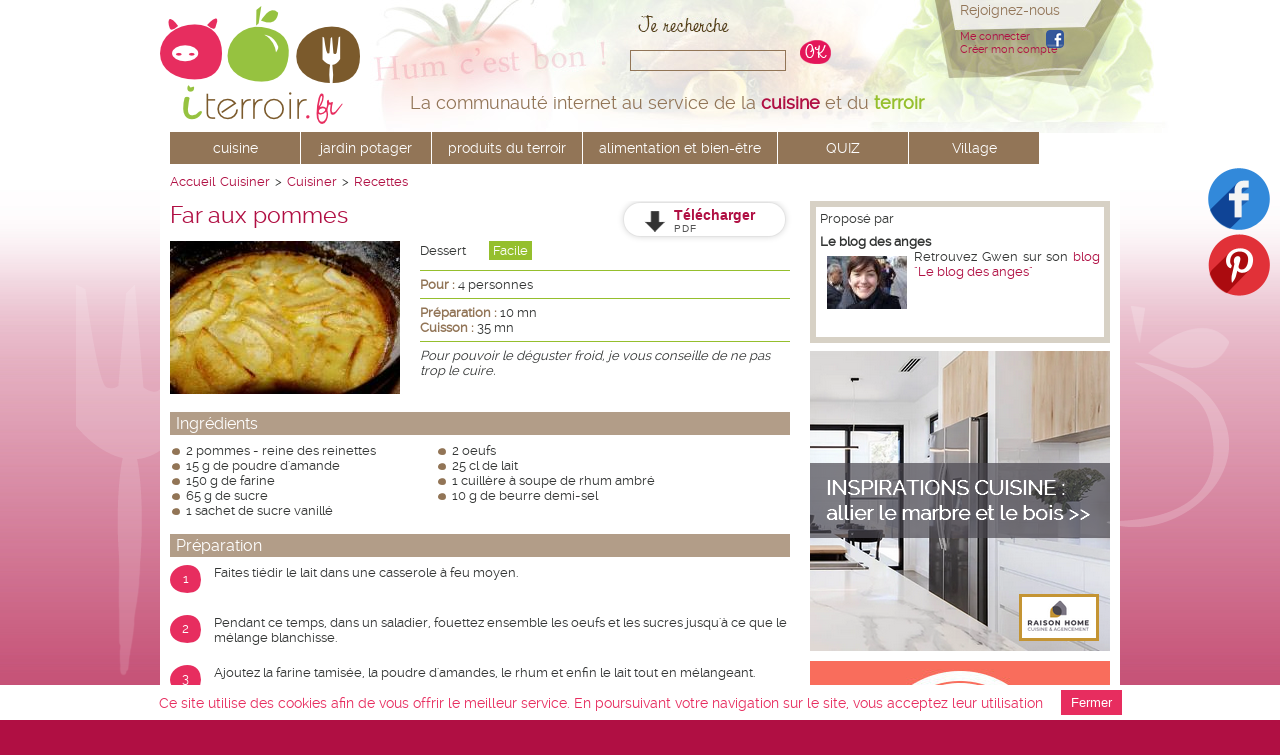

--- FILE ---
content_type: text/html; charset=utf-8
request_url: https://www.iterroir.fr/cuisine/recettes/far-aux-pommes-reine-des-reinettes
body_size: 9232
content:
<!DOCTYPE html PUBLIC "-//W3C//DTD XHTML 1.0 Transitional//EN" "http://www.w3.org/TR/xhtml1/DTD/xhtml1-transitional.dtd">
<html xmlns="http://www.w3.org/1999/xhtml" xml:lang="fr" lang="fr">

<head>
<title>Far aux pommes - recette iTerroir</title>

<!--[if lt IE 9]>
  <script src="https://oss.maxcdn.com/libs/html5shiv/3.7.0/html5shiv.js"></script>
<![endif]-->

<meta name="viewport" content="width=device-width, initial-scale=1, maximum-scale=1">

<link rel="apple-touch-icon" sizes="57x57" href="/apple-touch-icon-57x57.png">
<link rel="apple-touch-icon" sizes="114x114" href="/apple-touch-icon-114x114.png">
<link rel="apple-touch-icon" sizes="72x72" href="/apple-touch-icon-72x72.png">
<link rel="apple-touch-icon" sizes="144x144" href="/apple-touch-icon-144x144.png">
<link rel="apple-touch-icon" sizes="60x60" href="/apple-touch-icon-60x60.png">
<link rel="apple-touch-icon" sizes="120x120" href="/apple-touch-icon-120x120.png">
<link rel="apple-touch-icon" sizes="76x76" href="/apple-touch-icon-76x76.png">
<link rel="apple-touch-icon" sizes="152x152" href="/apple-touch-icon-152x152.png">
<link rel="apple-touch-icon" sizes="180x180" href="/apple-touch-icon-180x180.png">
<link rel="icon" type="image/png" href="/favicon-192x192.png" sizes="192x192">
<link rel="icon" type="image/png" href="/favicon-160x160.png" sizes="160x160">
<link rel="icon" type="image/png" href="/favicon-96x96.png" sizes="96x96">
<link rel="icon" type="image/png" href="/favicon-16x16.png" sizes="16x16">
<link rel="icon" type="image/png" href="/favicon-32x32.png" sizes="32x32">
<meta name="msapplication-TileColor" content="#ffffff">
<meta name="msapplication-TileImage" content="/mstile-144x144.png">

      <link href="/assets/application-ff1295633b04df3718a7c6a4a0055403.css" media="screen" rel="stylesheet" type="text/css" />
 <meta content="authenticity_token" name="csrf-param" />
<meta content="KpVvqV+CE/sjo7f8GKMrcTPYffiHNltOKs68M40aslA=" name="csrf-token" />

<meta name="DESCRIPTION" CONTENT="Far aux pommes - une recette de cuisine iTerroir - Pour pouvoir le déguster froid, je vous conseille de ne pas trop le cuire.">

          <link rel="canonical" href="http://www.iterroir.fr/cuisine/recettes/far-aux-pommes-reine-des-reinettes" />

<meta http-equiv="content-type" content="text/html;charset=UTF-8" />
<meta name="robots" content="index, follow"/>





<!-- Facebook Pixel Code -->
<script type="text/javascript">
  !function(f,b,e,v,n,t,s)
  {if(f.fbq)return;n=f.fbq=function(){n.callMethod?
    n.callMethod.apply(n,arguments):n.queue.push(arguments)};
    if(!f._fbq)f._fbq=n;n.push=n;n.loaded=!0;n.version='2.0';
    n.queue=[];t=b.createElement(e);t.async=!0;
    t.src=v;s=b.getElementsByTagName(e)[0];
    s.parentNode.insertBefore(t,s)}(window,document,'script',
    'https://connect.facebook.net/en_US/fbevents.js');
  fbq('init', '672097609647267');
  fbq('track', 'PageView');
</script>
<noscript>
  <img height="1" width="1" src="https://www.facebook.com/tr?id=672097609647267&ev=PageView&noscript=1" />
</noscript>
<!-- End Facebook Pixel Code -->

<script type="text/javascript">
var addthis_config =
{
   // ... members go here
}
</script>
<script type="text/javascript">

  var _gaq = _gaq || [];
  _gaq.push(['_setAccount', 'UA-34771211-1']);
  _gaq.push(['_trackPageview']);



  (function() {
    var ga = document.createElement('script'); ga.type = 'text/javascript'; ga.async = true;
    ga.src = ('https:' == document.location.protocol ? 'https://ssl' : 'http://www') + '.google-analytics.com/ga.js';
    var s = document.getElementsByTagName('script')[0]; s.parentNode.insertBefore(ga, s);
  })();


  function recordOutboundLink(link, category, action) {
  try {
  var myTracker=_gat._getTrackerByName();
  _gaq.push(['myTracker._trackEvent', category , action ]);
  setTimeout('document.location = "' + link.href + '"', 100)
  }catch(err){}
  }

</script>

</head>
<body>

<ul id="menu-m">
  <li class="nav-btn">Menu</li>
  <ul>
    <li>
      <a href="#">à table</a>
        <ul>
            <li><a href="/cuisine">accueil cuisine</a></li>
            <li><a href="/cuisine/recettes">recettes gourmandes</a></li>
            <li><a href="/cuisine/recettes-de-chefs">recettes de chefs</a></li>
            <li><a href="/recettes-par-theme">recettes par thèmes</a></li>
            <li><a href="/cuisine/meilleures-recettes">les meilleures recettes</a></li>
            <li><a href="/cuisine/recettes/astuces">astuces culinaires</a></li>
            <li><a href="/cuisine/flops">flops recettes</a></li>
            <li><a href="/cuisine/amenagement">j&#x27;aménage ma cuisine</a></li>
            <li><a href="/seb-petit-electromenager">je m&#x27;équipe pour cuisiner avec Seb</a></li>
        </ul>
    </li>
    <li>
      <a href="#">jardin potager</a>
      <ul>
        <li><a href="/jardin-potager">accueil jardin</a></li>
        <li><a href="/jardin-potager/fruits">fruits</a></li>
        <li><a href="/jardin-potager/legumes">légumes</a></li>
        <li><a href="/jardin-potager/condiments">condiments</a></li>
        <li><a href="/jardin-potager/herbes-aromatiques">herbes aromatiques</a></li>
        <li><a href="/jardin-potager/jardinage-bio">je jardine bio</a></li>
        <li><a href="/jardin-potager/astuces">astuces</a></li>
      </ul>
    </li>
    <li>
      <a href="#">produits du terroir</a>
      <ul>
        <li><a href="/produits-du-terroir">accueil</a></li>
        <li><a href="/produits-du-terroir/selection">fiches produits iTerroir</a></li>
        <li><a href="/produits-du-terroir/calendrier-saisons">calendrier des produits de saison</a></li>
      </ul>
    </li>
    <li>
      <a href="#">alimentation et bien-être</a>
      <ul>
        <li><a href="/sante-bien-etre">accueil</a></li>
        <li><a href="/sante-bien-etre/bienfaits-produits">bienfaits des fruits et légumes</a></li>
        <li><a href="/sante-bien-etre/bien-manger">dossiers bien manger</a></li>
        <li><a href="/sante-bien-etre/astuces">astuces bien-être</a></li>
        <li><a href="/sante-bien-etre/remedes">les remèdes de grand-mère</a></li>
      </ul>
    </li>
    <li>
      <a href="/quiz">Les QUIZ du terroir</a>
      <ul>
        <li><a href="/quiz">Tous les quiz</a></li>
      </ul>
    </li>
    <li>
      <a href="#">village iTerroir</a>
      <ul>
        <li><a href="/petite-fille-de-madeleine">La petite fille de Madeleine</a></li>
        <li><a href="/blogs-du-village">Les blogs du Village</a></li>
        <li><a href="/quiz">Les QUIZ du terroir</a></li>
        <li><a href="/auteurs-des-recettes">Les auteurs des recettes</a></li>
      </ul>
    </li>
  </ul>
</ul>

<div id="fb-root"></div>
<div id="header">
  <div class="pagezone">
        <div id="baseline">La communauté internet au service de la <span class="cerise"><strong>cuisine</strong></span> et du <span class="vert"><strong>terroir</strong></span></div>
    <a id=logo href="/">&nbsp;</a>
    
    <div id="recherche-bandeau">
      <form accept-charset="UTF-8" action="/recherche" method="post"><div style="margin:0;padding:0;display:inline"><input name="utf8" type="hidden" value="&#x2713;" /><input name="authenticity_token" type="hidden" value="KpVvqV+CE/sjo7f8GKMrcTPYffiHNltOKs68M40aslA=" /></div>
      <input class="recherche" id="recherche" maxlength="50" name="recherche" type="text" value="" />
      <input class="bouton-ok-cerise" name="commit" type="submit" value="" />  
</form>    </div>
    <div id="recherche-mobile">
      <form accept-charset="UTF-8" action="/recherche" method="post"><div style="margin:0;padding:0;display:inline"><input name="utf8" type="hidden" value="&#x2713;" /><input name="authenticity_token" type="hidden" value="KpVvqV+CE/sjo7f8GKMrcTPYffiHNltOKs68M40aslA=" /></div>
        <input class="recherche-m" id="recherche" maxlength="50" name="recherche" placeholder="Rechercher..." type="text" value="" />
        <input class="submit-btn-m" name="commit" type="submit" value="OK" />
</form>    </div>
    <div id="login-bandeau">
    Rejoignez-nous
    <div id="connexion-bandeau">
      <a href="/users/auth/facebook" class="icon_fb"> </a>
	  <a href="/users/sign_in" class="login-trigger">Me connecter</a><br/>
      <a href="/users/sign_up" class="login-trigger">Créer mon compte</a><br/>
    </div>
    </div>
    <div id="login-m">
      Rejoignez-nous
      <div id="connexion-m">
            <a href="/users/auth/facebook" class="icon_fb-m"> </a>
            <a href="/users/sign_in" class="login-trigger">Me connecter</a><br/>
            <a href="/users/sign_up" class="login-trigger">Créer mon compte</a><br/>
      </div>
    </div>
    



        <div id="menu-new">
          <ul>
            <li class="main">
              <a href="/cuisine">cuisine</a>
              <ul class="sub">
                <li><a href="/cuisine/recettes">recettes gourmandes</a></li>
                <li><a href="/cuisine/recettes-de-chefs">recettes de chefs</a></li>
                <li><a href="/recettes-par-theme">recettes par thèmes</a></li>

                <li><a href="/cuisine/meilleures-recettes">les meilleures recettes</a></li>
                <li><a href="/cuisine/recettes/astuces">astuces culinaires</a></li>
                <li><a href="/cuisine/flops">flops recettes</a></li>
                <li><a href="/cuisine/amenagement">j&#x27;aménage ma cuisine</a></li>
                <li><a href="/seb-petit-electromenager">je m&#x27;équipe pour cuisiner avec Seb</a></li>
              </ul>
            </li>
            <li class="main">
              <a href="/jardin-potager">jardin potager</a>
              <ul class="sub">
                <li><a href="/jardin-potager/fruits">fruits</a></li>
                <li><a href="/jardin-potager/legumes">légumes</a></li>
                <li><a href="/jardin-potager/condiments">condiments</a></li>
                <li><a href="/jardin-potager/herbes-aromatiques">herbes aromatiques</a></li>
                <li><a href="/jardin-potager/jardinage-bio">je jardine bio</a></li>
                <li><a href="/jardin-potager/astuces">astuces</a></li>
              </ul>
            </li>
            <li class="main">
              <a href="/produits-du-terroir">produits du terroir</a>
              <ul class="sub">
                <li><a href="/produits-du-terroir/selection">fiches produits iTerroir</a></li>
                <li><a href="/produits-du-terroir/calendrier-saisons">calendrier des produits de saison</a></li>
              </ul>
            </li>

            <li class="main">
              <a href="/sante-bien-etre">alimentation et bien-être</a>
              <ul class="sub">
                <li><a href="/sante-bien-etre/bienfaits-produits">bienfaits des fruits et légumes</a></li>
                <li><a href="/sante-bien-etre/bien-manger">dossiers bien manger</a></li>
                <li><a href="/sante-bien-etre/astuces">astuces bien-être</a></li>
                <li><a href="/sante-bien-etre/remedes">les remèdes de grand-mère</a></li>
              </ul>
            </li>


            <li class="main">
              <a href="/quiz">QUIZ</a>
            </li>

            <li class="main">
                <a href="/petite-fille-de-madeleine">Village</a>
              <ul class="sub">
              <li><a href="/petite-fille-de-madeleine">La petite fille de Madeleine</a></li>
              <li><a href="/blogs-du-village">Les blogs du Village</a></li>
              <li><a href="/auteurs-des-recettes">Les auteurs des recettes</a></li>
              
              </ul>
            </li>

          </ul>
        </div>


			<div id="fond-header">&nbsp;</div>
		
  </div>
</div>



</div>


<div id="body">
	<div class="pagezone">
    <div class="inside">
      <ol id="ariane" itemscope itemtype="http://schema.org/BreadcrumbList">
  <li itemprop="itemListElement" itemscope itemtype="http://schema.org/ListItem">
    <a href="/" itemprop="item">Accueil</a>
    <a itemprop="item" href="/"><span itemprop="name">Cuisiner</span></a>
  </li>
  <li itemprop="itemListElement" itemscope itemtype="http://schema.org/ListItem">
  > <a itemprop="item" href="/cuisine"><span itemprop="name">Cuisiner</span></a>
  </li>
      <li itemprop="itemListElement" itemscope itemtype="http://schema.org/ListItem">
 > <a itemprop="item" href="/cuisine/recettes"><span itemprop="name">Recettes</span></a>
      </li>
</ol>

		  <h1></h1>
      
      
    </div>
		  <div class="col2u extended">
<div class="inside">
<div itemscope itemtype="http://schema.org/Recipe">
<h1 style="margin-right:220px" itemprop="name">Far aux pommes</h1>


<div class="visuel-gauche">
<img alt="recette - Far aux pommes" itemprop="image" src="/images/photos-recettes/recette-far-aux-pommes-reine-des-reinettes.JPG" title="Far aux pommes" />
</div>
<div class="accroche-recette">
   

			<a href=/pdf/far-aux-pommes-reine-des-reinettes-i-terroir.pdf class="bouton-telecharger-pdf" target="_blank">	
			    <span class="bouton-telecharger-pdf-slide-icon"></span>
			    <span class="bouton-telecharger-pdf-text">Télécharger</span>
			    <span class="bouton-telecharger-pdf-slide-text">PDF</span>
			</a>
			<div class="pdf-background"></div>

<span class="type-recette" itemprop="recipeCategory">Dessert</span>
<span class="facile">Facile</span><br/>

<div class="zone">
  <span class="titre-item">Pour : </span>4 personnes 
</div>

<div class="zone">
<span class="titre-item">Préparation : </span><span itemprop="prepTime">10 mn</span><br/>


<span class="titre-item">Cuisson : </span><span itemprop="cookTime">35 mn</span><br/>
</div>


<div class="zone">
<div class="description-recette" itemprop="description">
Pour pouvoir le déguster froid, je vous conseille de ne pas trop le cuire.
</div>
</div>
</div>
<p class="clear_util"/>

<h3 class="recette">Ingrédients</h3>
<ul class="ingredients ingredients-left">
<li>
  2 
  
  pommes
   - reine des reinettes
</li>
<li>
  15 
  g 
  de poudre d&#x27;amande
  
</li>
<li>
  150 
  g 
  de farine
  
</li>
<li>
  65 
  g 
  de sucre
  
</li>
<li>
  1 
  sachet 
  de sucre vanillé
  
</li>
     </ul><ul class="ingredients" style="float : left">
<li>
  2 
  
  oeufs
  
</li>
<li>
  25 
  cl 
  de lait
  
</li>
<li>
  1 
  cuillère à soupe 
  de rhum ambré
  
</li>
<li>
  10 
  g 
  de beurre demi-sel
  
</li>
</ul>

  <p class="clear_util"/>

<h3 class="recette">Préparation</h3>
<div itemprop="recipeInstructions">
  <div class="etape">
  <span class="numero-etape">1</span>
  Faites tiédir le lait dans une casserole à feu moyen.
  </div>
  <div class="etape">
  <span class="numero-etape">2</span>
  Pendant ce temps, dans un saladier, fouettez ensemble les oeufs et les sucres jusqu'à ce que le mélange blanchisse.
  </div>
  <div class="etape">
  <span class="numero-etape">3</span>
  Ajoutez la farine tamisée, la poudre d'amandes, le rhum et enfin le lait tout en mélangeant.
  </div>
  <div class="etape">
  <span class="numero-etape">4</span>
  Beurrez et farinez le fond du moule (rond à fond épais).
  </div>
  <div class="etape">
  <span class="numero-etape">5</span>
  <p>Pr&eacute;chauffez le four &agrave; 170&deg;C (th.6).</p>
  </div>
  <div class="etape">
  <span class="numero-etape">6</span>
  Épluchez et coupez les pommes en fines lamelles. Disposez-les au fond du moule et ajoutez l'appareil sur le dessus.
  </div>
  <div class="etape">
  <span class="numero-etape">7</span>
  Enfournez le moule durant 30 à 40 minutes. Le far est cuit lorsque la lame de votre couteau en ressort sèche.
  </div>
</div>
</div> <!-- itemscope -->

  <div id="carnet">


<h5><a href="/carnet-de-recettes">Mon carnet de recettes</a></h5>

  <p class="carnet-droite">Ajouter cette recette à votre carnet iTerroir, et enregistrez des notes personnelles
  	<br/></br/></p>
  <a href="/users/sign_in" class="principal">Me connecter</a>
  <a href="/users/sign_up" class="principal">Créer mon compte utilisateur gratuit iTerroir</a>
  </div>

<div class="share-bloc">
<div class="addthis_toolbox addthis_default_style addthis_32x32_style">
<a class="addthis_button_facebook" style="cursor:pointer"></a>
<a class="addthis_button_twitter" style="cursor:pointer"></a>
<a class="addthis_button_pinterest" style="cursor:pointer"></a>
<a class="addthis_button_google_plusone" style="cursor:pointer"></a>
<a class="addthis_button_email" style="cursor:pointer"></a>
<a class="addthis_button_print" style="cursor:pointer"></a>
<a class="addthis_button_compact" style="cursor:pointer"></a>
</div>
  <a href="/users/sign_in" class="bouton-commenter">Notez cette recette</a>
</div>


<h2>Vos avis et commentaires</h2>
<div id="comments_zone">


<div id="comment_form">
  <a href="/users/sign_in" class="bouton-commenter">Soyez le premier à noter cette recette et à donner votre avis</a>
</div>

</div>



<h2>D'autres recettes du terroir à découvrir</h2>

</div>

	<div class="bloc-recette-col">

  <a href="/cuisine/recettes/smoothie-banane-pomme-celeri" title="recette - Smoothie banane-pomme-céleri"><img alt="Smoothie banane-pomme-céleri" src="/images/photos-recettes/recette-smoothie-banane-pomme-celeri.jpg" title="Smoothie banane-pomme-céleri" /></a>


  <div class="recette-caption">

  <h4><a href="/cuisine/recettes/smoothie-banane-pomme-celeri" title="recette - Smoothie banane-pomme-céleri">Smoothie banane-pomme-céleri</a></h4>
  
    <div class="date-publication-droite">
  </div>

  </div>
	

</div>

	<div class="bloc-recette-col">

  <a href="/cuisine/recettes/soupe-de-pommes-de-terre-et-pommes" title="recette - Soupe de pommes de terre et pommes"><img alt="Soupe de pommes de terre et pommes" src="/images/photos-recettes/recette-soupe-de-pommes-de-terre-et-pommes.jpg" title="Soupe de pommes de terre et pommes" /></a>


  <div class="recette-caption">

  <h4><a href="/cuisine/recettes/soupe-de-pommes-de-terre-et-pommes" title="recette - Soupe de pommes de terre et pommes">Soupe de pommes de terre et pommes</a></h4>
  
    <div class="date-publication-droite">
  </div>

  </div>
	

</div>

	<div class="bloc-recette-col">

  <a href="/cuisine/recettes/canette-rotie-aux-pommes-cidre-et-pommeau" title="recette - Canette rôtie aux pommes, cidre et Pommeau"><img alt="Canette rôtie aux pommes, cidre et Pommeau" src="/images/photos-recettes/recette-canette-rotie-aux-pommes-cidre-et-pommeau.jpg" title="Canette rôtie aux pommes, cidre et Pommeau" /></a>


  <div class="recette-caption">

  <h4><a href="/cuisine/recettes/canette-rotie-aux-pommes-cidre-et-pommeau" title="recette - Canette rôtie aux pommes, cidre et Pommeau">Canette rôtie aux pommes, cidre et Pommeau</a></h4>
  
    <div class="date-publication-droite">
  </div>

  </div>
	

</div>

	<div class="bloc-recette-col">

  <a href="/cuisine/recettes/tarte-aux-deux-pommes-andouille" title="recette - Tarte aux deux pommes et à l&#x27;andouille"><img alt="Tarte aux deux pommes et à l&#x27;andouille" src="/images/photos-recettes/recette-tarte-aux-deux-pommes-andouille.jpg" title="Tarte aux deux pommes et à l&#x27;andouille" /></a>


  <div class="recette-caption">

  <h4><a href="/cuisine/recettes/tarte-aux-deux-pommes-andouille" title="recette - Tarte aux deux pommes et à l&#x27;andouille">Tarte aux deux pommes et à l&#x27;andouille</a></h4>
  
    <div class="date-publication-droite">
  </div>

  </div>
	

</div>

	<div class="bloc-recette-col">

  <a href="/cuisine/recettes/crumble-poire-chocolat" title="recette - Crumble poires - chocolat"><img alt="Crumble poires - chocolat" src="/images/photos-recettes/recette-crumble-poire-chocolat.jpg" title="Crumble poires - chocolat" /></a>


  <div class="recette-caption">

  <h4><a href="/cuisine/recettes/crumble-poire-chocolat" title="recette - Crumble poires - chocolat">Crumble poires - chocolat</a></h4>
  
    <div class="date-publication-droite">
  </div>

  </div>
	

</div>

	<div class="bloc-recette-col">

  <a href="/cuisine/recettes/pancakes-aux-pommes" title="recette - Pancakes aux pommes"><img alt="Pancakes aux pommes" src="/images/photos-recettes/recette-pancakes-aux-pommes.jpg" title="Pancakes aux pommes" /></a>


  <div class="recette-caption">

  <h4><a href="/cuisine/recettes/pancakes-aux-pommes" title="recette - Pancakes aux pommes">Pancakes aux pommes</a></h4>
  
    <div class="date-publication-droite">
  </div>

  </div>
	

</div>

	<div class="bloc-recette-col">

  <a href="/cuisine/recettes/crepes-pommes-poires-au-grand-marnier" title="recette - Crêpes pomme-poire au Grand Marnier"><img alt="Crêpes pomme-poire au Grand Marnier" src="/images/photos-recettes/recette-crepes-pommes-poires-au-grand-marnier.jpg" title="Crêpes pomme-poire au Grand Marnier" /></a>


  <div class="recette-caption">

  <h4><a href="/cuisine/recettes/crepes-pommes-poires-au-grand-marnier" title="recette - Crêpes pomme-poire au Grand Marnier">Crêpes pomme-poire au Grand Marnier</a></h4>
  
    <div class="date-publication-droite">
  </div>

  </div>
	

</div>

	<div class="bloc-recette-col">

  <a href="/cuisine/recettes/beignets-de-bananes-et-de-pommes-a-la-cannelle" title="recette - Beignets de bananes et de pommes à la cannelle"><img alt="Beignets de bananes et de pommes à la cannelle" src="/images/photos-recettes/recette-beignets-de-bananes-et-de-pommes-a-la-cannelle.jpg" title="Beignets de bananes et de pommes à la cannelle" /></a>


  <div class="recette-caption">

  <h4><a href="/cuisine/recettes/beignets-de-bananes-et-de-pommes-a-la-cannelle" title="recette - Beignets de bananes et de pommes à la cannelle">Beignets de bananes et de pommes à la cannelle</a></h4>
  
    <div class="date-publication-droite">
  </div>

  </div>
	

</div>



</div>


<div class="colonne-droite">



<div class="inside">

<div class="bloc-auteur">
<p>Proposé par</p>
  <strong>Le blog des anges</strong>
  <p style="text-align: justify;"><img style="float: left; margin: 7px;" src="/images/divers/le-blog-des-anges.jpg" alt="" width="80" height="53" />Retrouvez Gwen sur son <a href="http://www.certiferme.com/blog/blogdesanges.html" target="_blank">blog "Le blog des anges"</a></p>
<p style="text-align: justify;">&nbsp;</p>
<p>&nbsp;</p>
<p></p>

</div>



</div>


  <div class="bloc-cartouche">
    <p><a href="https://blog.raisonhome.com/fr/cuisines/inspirations-cuisine-allier-le-marbre-blanc-et-le-bois?utm_source=iterroir&amp;utm_medium=partenariat&amp;utm_campaign=autre" target="_blank"><img src="/images/divers/encart-rh-marbre-bois.png" alt="Marbre et bois" width=" height=" /></a></p>   
  </div>
  <div class="bloc-cartouche">
    <p><a href="http://www.iterroir.fr/quiz" target="_self"><img class="standard" src="/images/divers/encart-quiz-terroir.jpg" alt="50 quiz du terroir" width="300" /></a></p>   
  </div>
  <div class="bloc-cartouche">
    <p><a href="http://www.iterroir.fr/telecharger-livres-recettes" target="_self"><img class="standard" src="/images/divers/livrets-recettes-230-215.jpg" alt="Livrets recettes" width="300" /></a></p>   
  </div>
<div class="bloc-texte">
<h4>A lire également</h4>

      <div class="bloc-article clear">
        <a href="/produits-du-terroir/selection/le-cidre-agriculture-biologique-tout-pour-plaire/102"><img alt="Cidre_1" class="mini-vignette" src="/images/visuels-220/cidre_1.jpg" /></a>
        <div class="post-mini-vignette">
        <a href="/produits-du-terroir/selection/le-cidre-agriculture-biologique-tout-pour-plaire/102">Le cidre Agriculture Biologique : tout pour plaire</a>
        <br />
        <a href="/produits-du-terroir/selection/le-cidre-agriculture-biologique-tout-pour-plaire/102" class="lien-puce">Lire</a>
        </div>
        <p class="clear_util"/> 
      
      </div>


      <div class="bloc-article clear">
        <a href="/sante-bien-etre/bienfaits-produits/les-bienfaits-de-la-pomme/142"><img alt="Pomme_1" class="mini-vignette" src="/images/petits-visuels/pomme_1.jpg" /></a>
        <div class="post-mini-vignette">
        <a href="/sante-bien-etre/bienfaits-produits/les-bienfaits-de-la-pomme/142">Les bienfaits de la pomme</a>
        <br />
        <a href="/sante-bien-etre/bienfaits-produits/les-bienfaits-de-la-pomme/142" class="lien-puce">Lire</a>
        </div>
        <p class="clear_util"/> 
      
      </div>


      <div class="bloc-article clear">
        <a href="/sante-bien-etre/remedes/les-remedes-de-grand-mere-a-base-de-pommes/644"><img alt="Pomme-star-du-verger" class="mini-vignette" src="/images/petits-visuels/pomme-star-du-verger.jpg" /></a>
        <div class="post-mini-vignette">
        <a href="/sante-bien-etre/remedes/les-remedes-de-grand-mere-a-base-de-pommes/644">Les remèdes de grand-mère à base de pommes</a>
        <br />
        <a href="/sante-bien-etre/remedes/les-remedes-de-grand-mere-a-base-de-pommes/644" class="lien-puce">Lire</a>
        </div>
        <p class="clear_util"/> 
      
      </div>


      <div class="bloc-article clear">
        <a href="/produits-du-terroir/selection/le-meilleur-de-la-pomme-est-dans-son-jus/110"><img alt="Anjou-morichintre" class="mini-vignette" src="/images/visuels-220/anjou-morichintre.jpg" /></a>
        <div class="post-mini-vignette">
        <a href="/produits-du-terroir/selection/le-meilleur-de-la-pomme-est-dans-son-jus/110">Le meilleur de la pomme est dans son jus</a>
        <br />
        <a href="/produits-du-terroir/selection/le-meilleur-de-la-pomme-est-dans-son-jus/110" class="lien-puce">Lire</a>
        </div>
        <p class="clear_util"/> 
      
      </div>


      <div class="bloc-article clear">
        <a href="/quiz/quiz-la-pomme/298"><img alt="Pomme-star-du-verger" class="mini-vignette" src="/images/petits-visuels/pomme-star-du-verger.jpg" /></a>
        <div class="post-mini-vignette">
        <a href="/quiz/quiz-la-pomme/298">Quiz - La pomme</a>
        <br />
        <a href="/quiz/quiz-la-pomme/298" class="lien-puce">Lire</a>
        </div>
        <p class="clear_util"/> 
      
      </div>


</div>

<div class="bloc-cartouche">
<h2><a href="/auteurs-des-recettes">Les auteurs des recettes</a></h2>
<p>Notez et commentez leurs recettes et visitez leur blog.</p>
<div class="pub-auteur">
	<div class="pub-auteur-f">
  		<img alt="Fourchette" class="fourchette_mini" src="/assets/fourchette-487b4b37b6ee4965f8dda40d0917db93.png" />
  		<img alt="Fourchette" class="fourchette_mini" src="/assets/fourchette-487b4b37b6ee4965f8dda40d0917db93.png" />
  		<img alt="Fourchette" class="fourchette_mini" src="/assets/fourchette-487b4b37b6ee4965f8dda40d0917db93.png" />
	</div>
	<div class="pub-auteur-nom"><a href="/profil/72">La Guillaumette</a></div>
</div>
<div class="pub-auteur">
	<div class="pub-auteur-f">
  		<img alt="Fourchette" class="fourchette_mini" src="/assets/fourchette-487b4b37b6ee4965f8dda40d0917db93.png" />
  		<img alt="Fourchette" class="fourchette_mini" src="/assets/fourchette-487b4b37b6ee4965f8dda40d0917db93.png" />
  		<img alt="Fourchette" class="fourchette_mini" src="/assets/fourchette-487b4b37b6ee4965f8dda40d0917db93.png" />
	</div>
	<div class="pub-auteur-nom"><a href="/profil/75">Audrey</a></div>
</div>
<div class="pub-auteur">
	<div class="pub-auteur-f">
  		<img alt="Fourchette" class="fourchette_mini" src="/assets/fourchette-487b4b37b6ee4965f8dda40d0917db93.png" />
  		<img alt="Fourchette" class="fourchette_mini" src="/assets/fourchette-487b4b37b6ee4965f8dda40d0917db93.png" />
  		<img alt="Fourchette" class="fourchette_mini" src="/assets/fourchette-487b4b37b6ee4965f8dda40d0917db93.png" />
	</div>
	<div class="pub-auteur-nom"><a href="/profil/84">Titanique</a></div>
</div>
<div class="pub-auteur">
	<div class="pub-auteur-f">
  		<img alt="Fourchette" class="fourchette_mini" src="/assets/fourchette-487b4b37b6ee4965f8dda40d0917db93.png" />
  		<img alt="Fourchette" class="fourchette_mini" src="/assets/fourchette-487b4b37b6ee4965f8dda40d0917db93.png" />
  		<img alt="Fourchette" class="fourchette_mini" src="/assets/fourchette-487b4b37b6ee4965f8dda40d0917db93.png" />
	</div>
	<div class="pub-auteur-nom"><a href="/profil/85">lesbonsrestaurants</a></div>
</div>
<div class="pub-auteur">
	<div class="pub-auteur-f">
  		<img alt="Fourchette" class="fourchette_mini" src="/assets/fourchette-487b4b37b6ee4965f8dda40d0917db93.png" />
  		<img alt="Fourchette" class="fourchette_mini" src="/assets/fourchette-487b4b37b6ee4965f8dda40d0917db93.png" />
  		<img alt="Fourchette" class="fourchette_mini" src="/assets/fourchette-487b4b37b6ee4965f8dda40d0917db93.png" />
	</div>
	<div class="pub-auteur-nom"><a href="/profil/90">Cuisine Familiale</a></div>
</div>
<div class="pub-auteur">
	<div class="pub-auteur-f">
  		<img alt="Fourchette" class="fourchette_mini" src="/assets/fourchette-487b4b37b6ee4965f8dda40d0917db93.png" />
  		<img alt="Fourchette" class="fourchette_mini" src="/assets/fourchette-487b4b37b6ee4965f8dda40d0917db93.png" />
  		<img alt="Fourchette" class="fourchette_mini" src="/assets/fourchette-487b4b37b6ee4965f8dda40d0917db93.png" />
	</div>
	<div class="pub-auteur-nom"><a href="/profil/93">nadou</a></div>
</div>
<div class="pub-auteur">
	<div class="pub-auteur-f">
  		<img alt="Fourchette" class="fourchette_mini" src="/assets/fourchette-487b4b37b6ee4965f8dda40d0917db93.png" />
  		<img alt="Fourchette" class="fourchette_mini" src="/assets/fourchette-487b4b37b6ee4965f8dda40d0917db93.png" />
  		<img alt="Fourchette" class="fourchette_mini" src="/assets/fourchette-487b4b37b6ee4965f8dda40d0917db93.png" />
	</div>
	<div class="pub-auteur-nom"><a href="/profil/115">coppamozzacity</a></div>
</div>
<div class="pub-auteur">
	<div class="pub-auteur-f">
  		<img alt="Fourchette" class="fourchette_mini" src="/assets/fourchette-487b4b37b6ee4965f8dda40d0917db93.png" />
  		<img alt="Fourchette" class="fourchette_mini" src="/assets/fourchette-487b4b37b6ee4965f8dda40d0917db93.png" />
  		<img alt="Fourchette" class="fourchette_mini" src="/assets/fourchette-487b4b37b6ee4965f8dda40d0917db93.png" />
	</div>
	<div class="pub-auteur-nom"><a href="/profil/233">chantal</a></div>
</div>
<div class="pub-auteur">
	<div class="pub-auteur-f">
  		<img alt="Fourchette" class="fourchette_mini" src="/assets/fourchette-487b4b37b6ee4965f8dda40d0917db93.png" />
  		<img alt="Fourchette" class="fourchette_mini" src="/assets/fourchette-487b4b37b6ee4965f8dda40d0917db93.png" />
  		<img alt="Fourchette" class="fourchette_mini" src="/assets/fourchette-487b4b37b6ee4965f8dda40d0917db93.png" />
	</div>
	<div class="pub-auteur-nom"><a href="/profil/242">Christine</a></div>
</div>
<div class="pub-auteur">
	<div class="pub-auteur-f">
  		<img alt="Fourchette" class="fourchette_mini" src="/assets/fourchette-487b4b37b6ee4965f8dda40d0917db93.png" />
  		<img alt="Fourchette" class="fourchette_mini" src="/assets/fourchette-487b4b37b6ee4965f8dda40d0917db93.png" />
  		<img alt="Fourchette" class="fourchette_mini" src="/assets/fourchette-487b4b37b6ee4965f8dda40d0917db93.png" />
	</div>
	<div class="pub-auteur-nom"><a href="/profil/476">annie-claude</a></div>
</div>
<br/><br/>
<a href="/auteurs-des-recettes">Voir tous les auteurs ...</a>

</div>
</div>

		  <p style="clear:both">&nbsp;</p>
	<div id="fourchette-fond">&nbsp;</div>
	<div id="pomme-fond">&nbsp;</div>

	</div>
</div>

<div id="footer">
  <div class="pagezone">
    <div class="left">
        <div id="menu_footer">
            <a href="/quiz" class="menu">QUIZ cuisine et terroir</a>&nbsp;|&nbsp;<a href="/contact" class="menu">Contact</a>&nbsp;|&nbsp;<a href="/conditions-generales-utilisation" class="menu">Conditions d&#x27;utilisation</a>&nbsp;|&nbsp;<a href="/mentions-legales" class="menu">Mentions légales</a>
            
        </div>
        <p class="footer_titre">Les partenaires iTerroir :</p>
        <div id="menu_footer_partenaires">
           <a href="/partenaires/raison-home-cuisine-agencement/60" class="menu">Raison Home</a>&nbsp;|&nbsp;<a href="/pointe-de-penmarch" class="menu">Pointe de Penmarc&#x27;h</a>&nbsp;|&nbsp;<a href="/seb-petit-electromenager" class="menu">Seb</a>&nbsp;|&nbsp;<a href="/saint-jean" class="menu">Saint Jean</a>&nbsp;|&nbsp;<a href="/recettes-sans-allergenes" class="menu">Recettes Sans Allergènes</a>&nbsp;|&nbsp;<a href="/roquefort-societe" class="menu">Roquefort Société</a>&nbsp;|&nbsp;<a href="/petites-caves-specialiste-vente-vin-naturel" class="menu">PetitesCaves.com</a>&nbsp;|&nbsp;<a href="/auchan" class="menu">Auchan</a>
          
        </div>
    </div>


<div id="bloc-social">
<p>Suivez iTerroir</p>
<a href="https://www.facebook.com/iTerroir" target="blank"><img alt="Facebook" src="/assets/facebook-5e57c10e537efdd2cb236b2fb942bb55.png" /></a>
<a href="https://www.pinterest.com/iterroir/" target="blank"><img alt="Pinterest" src="/assets/pinterest-875fceeff7a3f8daf1f36bbb52a3bed9.png" /></a>


</div>
</div>

  </div>
</div>
<div id="ombre_footer">&nbsp;</div>


	<div id="bloc-social-side">
	<a href="https://www.facebook.com/iTerroir" target="blank"><img alt="Facebook" src="/assets/facebook-5e57c10e537efdd2cb236b2fb942bb55.png" /></a>
	<a href="https://www.pinterest.com/iterroir/" target="blank"><img alt="Pinterest" src="/assets/pinterest-875fceeff7a3f8daf1f36bbb52a3bed9.png" /></a>
	
	
	</div>

</div>

<div id="overlay"></div>

<div id="itr-nl-popup">
  <button id="close-nl" title="Fermer">&times;</button>
  <p>
    POPUP
  </p>
</div>

<script src="/assets/application-13262a06f6ecbe60b08d3c8d8428f12a.js" type="text/javascript"></script>


<script type="text/javascript" src="//s7.addthis.com/js/300/addthis_widget.js#pubid=ra-508fa72752d45ade"></script>
    <div id="itr-login-popup">
  <button id="close-login" title="Fermer">&times;</button>
  <div class="half-col">
    <h1>Connexion iTerroir</h1>

    <form accept-charset="UTF-8" action="/users/sign_in.json" class="new_user" data-remote="true" id="login" method="post"><div style="margin:0;padding:0;display:inline"><input name="utf8" type="hidden" value="&#x2713;" /><input name="authenticity_token" type="hidden" value="KpVvqV+CE/sjo7f8GKMrcTPYffiHNltOKs68M40aslA=" /></div>

        <div class="errors"></div>

        <div class="pop-field">
          <label for="user_email">Mon e-mail</label>
          <input id="user_email" name="user[email]" size="30" type="email" value="" />
        </div>

        <div class="pop-field">
          <label for="user_password">Mon mot de passe</label>
          <input id="user_password" name="user[password]" size="30" type="password" />
        </div>

        <div class="pop-field checkbox">
              <input name="user[remember_me]" type="hidden" value="0" /><input id="user_remember_me" name="user[remember_me]" type="checkbox" value="1" />
              <label for="user_Se souvenir de moi">Se souvenir de moi</label>
        </div>

        <div class="pop-submit">
          <input class="bouton-ok" name="commit" type="submit" value="" />
        </div>

</form>
    <div class="facebook-login">
    <div class="facebook_center"><a href="/users/auth/facebook" class="zocial facebook">Se connecter via Facebook</a></div>
</div>


  <a href="/users/password/new">J&#x27;ai oublié mon mot de passe</a><br />

  <a href="/users/confirmation/new">Je n&#x27;ai pas reçu les instructions de confirmation de mon adresse email</a><br />


  </div>
  <div class="half-col">
    <h1>Je crée mon compte iTerroir</h1>
    <form accept-charset="UTF-8" action="/users.json" class="new_user" data-remote="true" id="register" method="post"><div style="margin:0;padding:0;display:inline"><input name="utf8" type="hidden" value="&#x2713;" /><input name="authenticity_token" type="hidden" value="KpVvqV+CE/sjo7f8GKMrcTPYffiHNltOKs68M40aslA=" /></div>

        <div class="errors"></div>

        <div class="pop-field">
          <label for="user_prenom">Prénom</label>
          <input id="user_prenom" name="user[prenom]" size="30" type="text" />
        </div>
        <div class="pop-field">
          <label for="user_nom">Nom</label>
          <input id="user_nom" name="user[nom]" size="30" type="text" />
        </div>
        <div class="pop-field">
          <label for="user_Mon pseudo (optionnel)">Mon pseudo (optionnel)</label>
          <input id="user_pseudo" name="user[pseudo]" size="30" type="text" />
        </div>

        <h2>Informations de connexion à iTerroir</h2>
        <div class="pop-field">
          <label for="user_email">Mon e-mail</label>
          <input id="user_email" name="user[email]" size="30" type="email" value="" />
        </div>

        <div class="pop-field">
          <label for="user_password">Mon mot de passe</label>
          <input id="user_password" name="user[password]" size="30" type="password" />
        </div>

        <div class="pop-field">
          <label for="user_confirmation du mot de passe">Confirmation du mot de passe</label>
          <input id="user_password_confirmation" name="user[password_confirmation]" size="30" type="password" />
        </div>

        <div class="pop-submit">
          <input class="bouton-ok" name="commit" type="submit" value="" />
        </div>

</form>  </div>
</div>

<div id="cookies">
  <p>
    Ce site utilise des cookies afin de vous offrir le meilleur service. En poursuivant votre navigation sur le site, vous acceptez leur utilisation
  </p>
  <button id="close-cookies">
    Fermer
  </button>
</div>

<script type="text/javascript">
        window.conversionalWidget = {
            data: {
                meta: {
                    page: window.location.host ?? null,
                }
            }
        }
</script>
<div id="conversional-journey" data-api="https://conversional.de/api/" data-journey="q9Ex5j0O" data-version="3" data-key="abADQBbs19bsIXvuz4WwS6CX8bO7UNBJRFViOGgMinUUSwsrs4UYYGPY8fP9" />
<script src="https://storage.googleapis.com/conversional-widget-production-bucket/bundle.js" defer></script>


</body>
</html>




--- FILE ---
content_type: text/javascript
request_url: https://conversional-production-v3.appspot.com/static/js/3584.9d9a1a3e.chunk.js
body_size: 667
content:
"use strict";(self.webpackChunkconversional_widget=self.webpackChunkconversional_widget||[]).push([[3584],{23584:function(t,n,e){e.r(n);var r=e(2362),o=e(71762),i=e(2393),c=e(45593),u=e(95441),l=e(22560),s=function(){var t=function(n,e){return t=Object.setPrototypeOf||{__proto__:[]}instanceof Array&&function(t,n){t.__proto__=n}||function(t,n){for(var e in n)Object.prototype.hasOwnProperty.call(n,e)&&(t[e]=n[e])},t(n,e)};return function(n,e){if("function"!==typeof e&&null!==e)throw new TypeError("Class extends value "+String(e)+" is not a constructor or null");function r(){this.constructor=n}t(n,e),n.prototype=null===e?Object.create(e):(r.prototype=e.prototype,new r)}}(),p=function(){return p=Object.assign||function(t){for(var n,e=1,r=arguments.length;e<r;e++)for(var o in n=arguments[e])Object.prototype.hasOwnProperty.call(n,o)&&(t[o]=n[o]);return t},p.apply(this,arguments)},f=function(t){function n(){return null!==t&&t.apply(this,arguments)||this}return s(n,t),n.prototype.render=function(){var t=this.props,n=t.spots,e=t.flexDirection,o=t.styles,i=t.componentKey,u=t.preventBubbling;return(0,r.jsx)(l.A,{onClick:function(t){u&&t.stopPropagation()},componentKey:i,injectedStyles:o,styles:[a({flexDirection:e}).flexBox],children:(0,c.A)(n)})},n.defaultProps={flexDirection:"row"},n}(o.PureComponent),a=function(t){var n;return i.StyleSheet.create({flexBox:p(p({display:"flex",textAlign:"left",backgroundPosition:"center center",backgroundSize:"cover"},t),(n={},n[(0,u.Og)(u.LR.sm)]={flexWrap:"wrap"},n))})};n.default=f},45593:function(t,n){n.A=function(t,n){if(void 0===n&&(n={}),!t)return null;if(Array.isArray(t))return t;var e=Object.keys(t);return e.sort(),e.map(function(n){return t[n]||null})}}}]);
//# sourceMappingURL=3584.9d9a1a3e.chunk.js.map

--- FILE ---
content_type: text/javascript
request_url: https://conversional-production-v3.appspot.com/static/js/6670.610772aa.chunk.js
body_size: 72662
content:
"use strict";(self.webpackChunkconversional_widget=self.webpackChunkconversional_widget||[]).push([[6670],{2909:function(t,n,e){e.r(n),e.d(n,{TrustPulseContainer:function(){return y},default:function(){return g}});var i=e(2362),o=e(71762),r=e(38307),a=e(66101),l=e(82932),s=e(95441),c=e(14711),d=function(){return d=Object.assign||function(t){for(var n,e=1,i=arguments.length;e<i;e++)for(var o in n=arguments[e])Object.prototype.hasOwnProperty.call(n,o)&&(t[o]=n[o]);return t},d.apply(this,arguments)},u=function(t){var n,e,i,o={container:{display:"flex",alignItems:"center",justifyContent:"center",height:"100%",overflow:"hidden"},wrapper:{display:"flex",boxShadow:"rgba(89, 89, 89, 0.24) 1px 1px 18px 1px",border:"1px solid rgba(0, 0, 0, 0.26)",backgroundColor:"white",borderRadius:"50px",maxWidth:"300px",minHeight:"72px",minWidth:"300px",width:"300px",transition:"top 200ms ease-out, opacity 200ms ease-out, box-shadow 0.5s, border 0.5s",position:"fixed",cursor:"pointer",":hover":{border:"1px solid rgb(228, 232, 241)",boxShadow:"rgba(89, 89, 89, 0.40) 1px 1px 18px 1px"},":nth-child(1n)>i":(n={position:"absolute",right:"-9px",cursor:"pointer",transition:"opacity 0.2s ease-out",opacity:0},n[(0,s.Og)(s.LR.sm)]={opacity:1},n),":hover>i":{opacity:1}},imageContainer:{flexBasis:70,padding:1,display:"flex",":nth-child(1n)>img":{width:70,height:70,borderRadius:"100%"}},content:{display:"flex",flexDirection:"column",padding:"10px 8px",userSelect:"none"},mainData:{":nth-child(1n)>*":{height:18,padding:0,margin:0,display:"flex",alignItems:"center"},":nth-child(1n)>h4":{fontSize:"14px",fontWeight:700,color:"#474e5d"},":nth-child(1n)>h6":{fontSize:"11px",fontWeight:400,color:"#6d7484"}},details:{display:"flex",marginTop:3},date:{color:"#65759e",fontSize:9,paddingRight:3,display:"flex",alignItems:"center"},signature:{fontSize:9,color:"#215bbb",display:"flex",alignItems:"center",marginLeft:5,":nth-child(1n)>img":{height:13,margin:"0 3px 0 0",width:12}}};return d(d({},o),null===(i=null===(e=null===t||void 0===t?void 0:t.customizedStyles)||void 0===e?void 0:e.conversionalComponents)||void 0===i?void 0:i.trustPulse)},p=function(t){return(0,c.C)(u)(t)},x=e(90127),m=function(t){var n=t.close,e=t.display,o=t.headline,a=t.image,l=t.message,s=t.onClick,c=t.time,d=(0,r.GV)(r.gq.selectTheme),u=e.isActive,m=p(d),f={opacity:u?1:0,top:u?"20px":"100px"};return(0,i.jsxs)("section",{"data-testid":"trustpulse",className:m.wrapper,style:f,onClick:s,children:[(0,i.jsx)("div",{className:m.imageContainer,children:(0,i.jsx)(x.A,{src:a,alt:"location"})}),(0,i.jsxs)("div",{className:m.content,children:[(0,i.jsxs)("div",{className:m.mainData,children:[(0,i.jsx)("h4",{children:o}),(0,i.jsx)("h6",{children:l})]}),(0,i.jsxs)("div",{className:m.details,children:[(0,i.jsx)("span",{className:m.date,children:c}),(0,i.jsx)("span",{className:m.signature})]})]}),(0,i.jsx)("i",{onClick:function(t){t.stopPropagation(),n()},children:(0,i.jsx)(h,{})})]})},h=function(){return(0,i.jsx)("svg",{width:"15",height:"15",viewBox:"0 0 1792 1792",xmlns:"http://www.w3.org/2000/svg",style:{fill:"#bfc9e0"},children:(0,i.jsx)("path",{d:"M1490 1322q0 40-28 68l-136 136q-28 28-68 28t-68-28l-294-294-294 294q-28 28-68 28t-68-28l-136-136q-28-28-28-68t28-68l294-294-294-294q-28-28-28-68t28-68l136-136q28-28 68-28t68 28l294 294 294-294q28-28 68-28t68 28l136 136q28 28 28 68t-28 68l-294 294 294 294q28 28 28 68z"})})},f=function(){return f=Object.assign||function(t){for(var n,e=1,i=arguments.length;e<i;e++)for(var o in n=arguments[e])Object.prototype.hasOwnProperty.call(n,o)&&(t[o]=n[o]);return t},f.apply(this,arguments)},v="hideTrustPulse",k=864e5,y=function(t){var n=t.animation,e=t.componentKey,s=void 0===e?"(not set)":e,c=t.pulses,d=t.theme,u=p(d),x=(0,o.useState)({main:-1,temp:-1}),h=x[0],y=x[1],g=(0,o.useRef)(null),b=(0,r.jL)(),C=function(t){return b(r.RF.event(t))};function S(){clearInterval(g.current),(0,l.mk)("TrustPulse.completed",null,s)}var A=function(){C(f(f({},r.sV.TRUSTPULSE_HIDE),{label:s})),S()},E=function(){setTimeout(function(){(0,l.mk)("TrustPulse.started",null,s),C(f(f({},r.sV.TRUSTPULSE_SHOW),{label:s})),y(function(t){return t.temp+1>=c.length?{}:{main:t.temp+1,temp:-1}})},1e3*n.delayTime),y(function(t){return{main:-1,temp:t.main}})};(0,o.useEffect)(function(){return"number"!==typeof h.main||h.temp+1>=c.length?(C(f(f({},r.sV.TRUSTPULSE_COMPLETED),{label:s})),S()):g.current=setInterval(E,1e3*n.displayTime),function(){clearInterval(g.current)}},[h&&h.main]),(0,o.useEffect)(function(){(0,a.Gq)(v)?S():E();var t=(new Date).getTime();return(0,a.SO)(v,t.toString(),{ttl:k}),function(){S()}},[]);var V=-1===h.main?c[h.temp]:c[h.main],G=V?V.id:0,O=function(){(0,l.mk)("TrustPulse.clicked",null,s),C(f(f({},r.sV.TRUSTPULSE_CLICKED),{label:s})),(0,a.SO)(v,(new Date).getTime().toString(),{ttl:k})};return(0,i.jsx)("section",{className:u.container,children:c.map(function(t,n){return(0,i.jsx)(m,{id:t.id,display:{isActive:n===h.main,currentItem:G},headline:t.headline,image:t.image,message:t.message,time:t.time,close:A,onClick:O},t.id||"trust-pulse-".concat(n))})})},g=y},2952:function(t,n,e){e.d(n,{F:function(){return i}});var i=e(71762).createContext({preloading:!1})},6670:function(t,n,e){e.d(n,{default:function(){return hn}});var i=e(2362),o=e(71762),r=e(82931),a=e(37943),l=e(151),s=e(38307),c=e(32811),d=e.n(c),u=e(66101),p=e(40421),x=function(t,n){var e=p.W({config:t,key:n});return s.lr.updateJourney(e)},m=function(){return null},h=e(49246),f=e.n(h),v=e(94514),k=e(25950),y=e(56432),g=e(97290),b=e.n(g),C=e(68142),S=e.n(C),A=e(75662),E=e(60914),V=e(74436),G=e(95441),O=e(14711),B=function(t){return(0,O.C)(function(){return function(t){var n,e,i={window:{backgroundColor:t.colors.surface_light,height:"100%"},modal:(n={height:"100%",minHeight:"100%",margin:"auto",padding:15,maxWidth:"1240px",position:"relative"},n[(0,G.Og)(G.LR.xs)]={padding:10},n),closeButtonContainer:(e={alignItems:"center",cursor:"pointer",display:"flex",height:24,position:"absolute",right:10,zIndex:2,gap:10,":hover":{transition:"all .3s ease-out stroke:".concat(t.colors.brand)}},e[(0,G.B2)(G.LR.md)]={height:60,right:0},e["@media print"]={display:"none"},e),PosedModal:{height:"100%",overflowY:"auto",overflowX:"hidden",transition:"200ms"}};return(0,G.R0)(t,"modalComponent",i)}(t)})()},j="common.close_tooltip",D="common.restart_tooltip",w=function(t){var n=t.onClose,e=t.hideResetButton,r=t.hideCloseButton,a=t.children,c=t.closeOnBackdropClick,d=t.onAnimationComplete,u=t.windowStyles,p=void 0===u?{}:u,x=t.containerStyles,m=void 0===x?{}:x,h=t.modalStyles,f=void 0===h?{}:h,v=t.closeButtonContainerStyles,g=void 0===v?{}:v,C=(0,o.useState)(!0),O=C[0],w=C[1],T=(0,s.GV)(s.gq.selectTheme),z=(0,s.GV)(function(t){return s.gq.selectTranslationKeys(t,[D,j])}),P=(0,s.jL)(),F=function(t){return P(s.RF.event(t))},M={show:{transition:{ease:[.465,.183,.153,.946],duration:.3},opacity:1},exit:{transition:{ease:[.465,.183,.153,.946],duration:.1},opacity:0}},I=function(){w(!1),F(s.sV.JOURNEY_CLOSE),n()},L=function(){F(s.sV.JOURNEY_RESTART),l.WQ.publish(l.dM.Ty)},R=B(T);return(0,i.jsx)(k.N,{onExitComplete:I,children:O&&(0,i.jsx)(y.P.div,{className:S()(R.window,(0,G.Qv)(p)),onAnimationComplete:d,animate:"show",exit:"exit",onClick:function(t){return c&&t.target===t.currentTarget&&I()},variants:M,id:"conversional-posed-modal",children:(0,i.jsx)(y.P.div,{animate:"show",variants:M,id:A.Su,className:S()(R.PosedModal,(0,G.Qv)(m)),children:(0,i.jsxs)("div",{className:S()(R.modal,(0,G.Qv)(f)),children:[(0,i.jsxs)("div",{className:S()(R.closeButtonContainer,(0,G.Qv)(g)),children:[(0,i.jsxs)(b(),{maxWidth:G.aj.md.max,children:[!e&&(0,i.jsx)(E.default,{backgroundColor:"rgba(9, 45, 66, 0.00)",backgroundHoverColor:"rgba(9, 45, 66, 0.08)",color:T.colors.textLight,hoverColor:T.colors.text,icon:V.Z.backward,tooltip:z[D],close:L}),!r&&(0,i.jsx)(E.default,{backgroundColor:"rgba(9, 45, 66, 0.00)",backgroundHoverColor:"rgba(9, 45, 66, 0.08)",color:T.colors.textLight,hoverColor:T.colors.text,tooltip:z[j],close:function(){w(!1)}})," "]}),(0,i.jsxs)(b(),{minWidth:G.aj.lg.min,children:[!e&&(0,i.jsx)(E.default,{backgroundColor:"rgba(9, 45, 66, 0.00)",backgroundHoverColor:"rgba(9, 45, 66, 0.08)",color:T.colors.textLight,hoverColor:T.colors.text,icon:V.Z.backward,tooltip:z[D],close:L}),!r&&(0,i.jsx)(E.default,{backgroundColor:"rgba(9, 45, 66, 0.00)",backgroundHoverColor:"rgba(9, 45, 66, 0.08)",color:T.colors.textLight,hoverColor:T.colors.text,tooltip:z[j],close:function(){w(!1)}})]})]}),a]})})},"conversional-journey-posed-modal")})},T=e(83409),z="conversional-tool-fullscreen-active",P=".".concat(z,"{margin: 0 !important;overflow: hidden !important;}"),F=function(){return F=Object.assign||function(t){for(var n,e=1,i=arguments.length;e<i;e++)for(var o in n=arguments[e])Object.prototype.hasOwnProperty.call(n,o)&&(t[o]=n[o]);return t},F.apply(this,arguments)},M=function(t){var n=t.children,e=t.onClose,r=t.onAnimationComplete,a=t.modalProps,s=void 0===a?{}:a;o.useEffect(function(){l.WQ.focusFullscreenIframe(),l.WQ.addStylesTagToHost({elementId:z,styles:P}),l.WQ.addClassNameToElements(z,["body","html"]),(0,T.tY)(c)},[]);var c=function(){l.WQ.removeClassNameFromElements(z,["body","html"]),l.WQ.blurFullscreenIframe(),e()};return(0,i.jsx)(w,F({onClose:c},s,{onAnimationComplete:r,children:n}))},I=function(){return I=Object.assign||function(t){for(var n,e=1,i=arguments.length;e<i;e++)for(var o in n=arguments[e])Object.prototype.hasOwnProperty.call(n,o)&&(t[o]=n[o]);return t},I.apply(this,arguments)},L={transition:"300ms opacity",top:0,right:0,bottom:0,left:0},R={general:I({display:"block",border:"none",opacity:0,visibility:"hidden",position:"fixed",zIndex:"-1 !important",width:"100%",height:"100%",top:"-1000px !important"},L)},N=I({borderRadius:0,border:"none",height:"100%",opacity:1,overflow:"hidden",position:"fixed",visibility:"visible",width:"100% !important",zIndex:2147483600},L),H={position:"fixed",opacity:0,bottom:10,right:10,border:"none",zIndex:2147483400,width:"100vw"},W=e(86643),_=function(){return _=Object.assign||function(t){for(var n,e=1,i=arguments.length;e<i;e++)for(var o in n=arguments[e])Object.prototype.hasOwnProperty.call(n,o)&&(t[o]=n[o]);return t},_.apply(this,arguments)};var Q=!1;function q(t){Promise.all([e.e(2110),e.e(2071)]).then(e.bind(e,22071)).then(function(n){var e=n.getCurrentHub().getClient();if(e){var i=null===e||void 0===e?void 0:e.getIntegration(n.Replay);if(i)return t&&!Q?(Q=!0,void i.start()):!t&&Q?(Q=!1,i.flush(),void i.stop()):void 0}})}var K=function(){return K=Object.assign||function(t){for(var n,e=1,i=arguments.length;e<i;e++)for(var o in n=arguments[e])Object.prototype.hasOwnProperty.call(n,o)&&(t[o]=n[o]);return t},K.apply(this,arguments)},Y=function(t){var n=t.onApplyStyles,e=t.root,r=t.modalProps,a=(0,s.jL)(),c=function(t){return a(s.RF.event(t))},d=((0,s.GV)(s.gq.selectTheme),o.useState(!1)),u=d[0],p=d[1],x=o.useState(!1),m=x[0],h=x[1];o.useEffect(function(){if(navigator.userAgent.includes("Firefox")||m){var t=f()(e,"Window.iframeStyles",N);u?l.WQ.iframeOnScreen():l.WQ.iframeOffScreen(),l.WQ.styleIframe(u?K(K({},t),{zIndex:2147483600}):R,!0),u&&n()}},[u,m]);var k=function(){c(s.sV.JOURNEY_ENTRY),a(s.d3.broadcastSharedStoreChange({journeyIsOpen:!0})),q(!0),p(!0)},y=function(){c(s.sV.JOURNEY_ENTRY_HIDE),a(s.d3.broadcastSharedStoreChange({journeyIsOpen:!1})),q(!1),p(!1)};return(0,T.Ix)(l.dM.ok,k),(0,T.Ix)(l.dM.ae,y),(0,T.Ix)(l.dM.Bo,y),(0,T.Ix)(l.dM.Ty,function(){a(s.d3.clearState()),k()}),(0,T.Ix)(l.dM.H5,function(t){var n=t.cta,e=t.label;a(s.d3.logCta(n,e))}),u?(0,i.jsx)(M,{modalProps:r,onClose:y,onAnimationComplete:function(){h(!0)},children:(0,i.jsx)(i.Fragment,{children:(0,v.A)({root:e})})}):null},U=e(54659),J=JSON.parse('{"v":"5.8.1","fr":29.9700012207031,"ip":0,"op":130.000005295009,"w":788,"h":1207,"nm":"Loading animation Icons-03","ddd":0,"assets":[{"id":"comp_0","nm":"Loading animation Icons-02","fr":29.9700012207031,"layers":[{"ddd":0,"ind":1,"ty":4,"nm":"5 Outlines 3","parent":8,"sr":1,"ks":{"o":{"a":0,"k":100,"ix":11},"r":{"a":0,"k":0,"ix":10},"p":{"a":0,"k":[68.33,11.083,0],"ix":2,"l":2},"a":{"a":0,"k":[3.946,3.943,0],"ix":1,"l":2},"s":{"a":0,"k":[100,100,100],"ix":6,"l":2}},"ao":0,"shapes":[{"ty":"gr","it":[{"ind":0,"ty":"sh","ix":1,"ks":{"a":0,"k":{"i":[[0,0],[0.553,0],[0,0.553],[0,0],[-0.552,0],[0,-0.552]],"o":[[0,0.553],[-0.552,0],[0,0],[0,-0.552],[0.553,0],[0,0]],"v":[[1,2.545],[0,3.545],[-1,2.545],[-1,-2.545],[0,-3.545],[1,-2.545]],"c":true},"ix":2},"nm":"Path 1","mn":"ADBE Vector Shape - Group","hd":false},{"ty":"fl","c":{"a":0,"k":[0.301999978458,0.322000002394,0.337000020345,1],"ix":4},"o":{"a":0,"k":100,"ix":5},"r":1,"bm":0,"nm":"Fill 1","mn":"ADBE Vector Graphic - Fill","hd":false},{"ty":"tr","p":{"a":0,"k":[3.946,3.935],"ix":2},"a":{"a":0,"k":[0,0],"ix":1},"s":{"a":0,"k":[100,100],"ix":3},"r":{"a":0,"k":0,"ix":6},"o":{"a":0,"k":100,"ix":7},"sk":{"a":0,"k":0,"ix":4},"sa":{"a":0,"k":0,"ix":5},"nm":"Transform"}],"nm":"Group 1","np":4,"cix":2,"bm":0,"ix":1,"mn":"ADBE Vector Group","hd":false},{"ty":"gr","it":[{"ind":0,"ty":"sh","ix":1,"ks":{"a":0,"k":{"i":[[-0.006,-2.034],[2.038,-0.006],[0.005,2.038],[-2.038,0.006],[0,0]],"o":[[0.005,2.038],[-2.037,0.006],[-0.006,-2.038],[0,0],[2.034,0]],"v":[[3.691,-0.013],[0.009,3.687],[-3.689,0.007],[-0.01,-3.693],[0.001,-3.693]],"c":true},"ix":2},"nm":"Path 1","mn":"ADBE Vector Shape - Group","hd":false},{"ty":"fl","c":{"a":0,"k":[0.226999993418,0.258999992819,0.270999983245,1],"ix":4},"o":{"a":0,"k":100,"ix":5},"r":1,"bm":0,"nm":"Fill 1","mn":"ADBE Vector Graphic - Fill","hd":false},{"ty":"tr","p":{"a":0,"k":[3.945,3.943],"ix":2},"a":{"a":0,"k":[0,0],"ix":1},"s":{"a":0,"k":[100,100],"ix":3},"r":{"a":0,"k":0,"ix":6},"o":{"a":0,"k":100,"ix":7},"sk":{"a":0,"k":0,"ix":4},"sa":{"a":0,"k":0,"ix":5},"nm":"Transform"}],"nm":"Group 2","np":4,"cix":2,"bm":0,"ix":2,"mn":"ADBE Vector Group","hd":false}],"ip":102.000004154545,"op":120.0000048877,"st":96.0000039101602,"bm":0},{"ddd":0,"ind":2,"ty":4,"nm":"4 Outlines 3","parent":8,"sr":1,"ks":{"o":{"a":0,"k":100,"ix":11},"r":{"a":0,"k":0,"ix":10},"p":{"a":0,"k":[54.85,11.083,0],"ix":2,"l":2},"a":{"a":0,"k":[3.946,3.943,0],"ix":1,"l":2},"s":{"a":0,"k":[100,100,100],"ix":6,"l":2}},"ao":0,"shapes":[{"ty":"gr","it":[{"ind":0,"ty":"sh","ix":1,"ks":{"a":0,"k":{"i":[[0,0],[0.552,0],[0,0.553],[0,0],[-0.553,0],[0,-0.552]],"o":[[0,0.553],[-0.553,0],[0,0],[0,-0.552],[0.552,0],[0,0]],"v":[[1,2.545],[0,3.545],[-1,2.545],[-1,-2.545],[0,-3.545],[1,-2.545]],"c":true},"ix":2},"nm":"Path 1","mn":"ADBE Vector Shape - Group","hd":false},{"ty":"fl","c":{"a":0,"k":[0.301999978458,0.322000002394,0.337000020345,1],"ix":4},"o":{"a":0,"k":100,"ix":5},"r":1,"bm":0,"nm":"Fill 1","mn":"ADBE Vector Graphic - Fill","hd":false},{"ty":"tr","p":{"a":0,"k":[3.947,3.935],"ix":2},"a":{"a":0,"k":[0,0],"ix":1},"s":{"a":0,"k":[100,100],"ix":3},"r":{"a":0,"k":0,"ix":6},"o":{"a":0,"k":100,"ix":7},"sk":{"a":0,"k":0,"ix":4},"sa":{"a":0,"k":0,"ix":5},"nm":"Transform"}],"nm":"Group 1","np":4,"cix":2,"bm":0,"ix":1,"mn":"ADBE Vector Group","hd":false},{"ty":"gr","it":[{"ind":0,"ty":"sh","ix":1,"ks":{"a":0,"k":{"i":[[-0.005,-2.034],[2.038,-0.006],[0.006,2.038],[-2.037,0.006],[0,0]],"o":[[0.006,2.038],[-2.038,0.006],[-0.006,-2.038],[0,0],[2.034,0]],"v":[[3.69,-0.013],[0.01,3.687],[-3.69,0.007],[-0.01,-3.693],[0.001,-3.693]],"c":true},"ix":2},"nm":"Path 1","mn":"ADBE Vector Shape - Group","hd":false},{"ty":"fl","c":{"a":0,"k":[0.226999993418,0.258999992819,0.270999983245,1],"ix":4},"o":{"a":0,"k":100,"ix":5},"r":1,"bm":0,"nm":"Fill 1","mn":"ADBE Vector Graphic - Fill","hd":false},{"ty":"tr","p":{"a":0,"k":[3.946,3.943],"ix":2},"a":{"a":0,"k":[0,0],"ix":1},"s":{"a":0,"k":[100,100],"ix":3},"r":{"a":0,"k":0,"ix":6},"o":{"a":0,"k":100,"ix":7},"sk":{"a":0,"k":0,"ix":4},"sa":{"a":0,"k":0,"ix":5},"nm":"Transform"}],"nm":"Group 2","np":4,"cix":2,"bm":0,"ix":2,"mn":"ADBE Vector Group","hd":false}],"ip":102.000004154545,"op":126.000005132085,"st":96.0000039101602,"bm":0},{"ddd":0,"ind":3,"ty":4,"nm":"3 Outlines 3","parent":8,"sr":1,"ks":{"o":{"a":0,"k":100,"ix":11},"r":{"a":0,"k":0,"ix":10},"p":{"a":0,"k":[41.37,11.083,0],"ix":2,"l":2},"a":{"a":0,"k":[3.945,3.943,0],"ix":1,"l":2},"s":{"a":0,"k":[100,100,100],"ix":6,"l":2}},"ao":0,"shapes":[{"ty":"gr","it":[{"ind":0,"ty":"sh","ix":1,"ks":{"a":0,"k":{"i":[[0,0],[0.552,0],[0,0.553],[0,0],[-0.552,0],[0,-0.552]],"o":[[0,0.553],[-0.552,0],[0,0],[0,-0.552],[0.552,0],[0,0]],"v":[[1,2.545],[0,3.545],[-1,2.545],[-1,-2.545],[0,-3.545],[1,-2.545]],"c":true},"ix":2},"nm":"Path 1","mn":"ADBE Vector Shape - Group","hd":false},{"ty":"fl","c":{"a":0,"k":[0.301999978458,0.322000002394,0.337000020345,1],"ix":4},"o":{"a":0,"k":100,"ix":5},"r":1,"bm":0,"nm":"Fill 1","mn":"ADBE Vector Graphic - Fill","hd":false},{"ty":"tr","p":{"a":0,"k":[3.946,3.935],"ix":2},"a":{"a":0,"k":[0,0],"ix":1},"s":{"a":0,"k":[100,100],"ix":3},"r":{"a":0,"k":0,"ix":6},"o":{"a":0,"k":100,"ix":7},"sk":{"a":0,"k":0,"ix":4},"sa":{"a":0,"k":0,"ix":5},"nm":"Transform"}],"nm":"Group 1","np":4,"cix":2,"bm":0,"ix":1,"mn":"ADBE Vector Group","hd":false},{"ty":"gr","it":[{"ind":0,"ty":"sh","ix":1,"ks":{"a":0,"k":{"i":[[-0.006,-2.03],[2.037,-0.006],[0.005,2.038],[-2.038,0.006],[0,0]],"o":[[0.005,2.038],[-2.038,0.006],[-0.006,-2.038],[0,0],[2.03,0.006]],"v":[[3.691,-0.013],[0.01,3.687],[-3.689,0.007],[-0.01,-3.693],[0.01,-3.693]],"c":true},"ix":2},"nm":"Path 1","mn":"ADBE Vector Shape - Group","hd":false},{"ty":"fl","c":{"a":0,"k":[0.226999993418,0.258999992819,0.270999983245,1],"ix":4},"o":{"a":0,"k":100,"ix":5},"r":1,"bm":0,"nm":"Fill 1","mn":"ADBE Vector Graphic - Fill","hd":false},{"ty":"tr","p":{"a":0,"k":[3.945,3.943],"ix":2},"a":{"a":0,"k":[0,0],"ix":1},"s":{"a":0,"k":[100,100],"ix":3},"r":{"a":0,"k":0,"ix":6},"o":{"a":0,"k":100,"ix":7},"sk":{"a":0,"k":0,"ix":4},"sa":{"a":0,"k":0,"ix":5},"nm":"Transform"}],"nm":"Group 2","np":4,"cix":2,"bm":0,"ix":2,"mn":"ADBE Vector Group","hd":false}],"ip":102.000004154545,"op":126.000005132085,"st":96.0000039101602,"bm":0},{"ddd":0,"ind":4,"ty":4,"nm":"2 Outlines 3","parent":8,"sr":1,"ks":{"o":{"a":0,"k":100,"ix":11},"r":{"a":0,"k":0,"ix":10},"p":{"a":0,"k":[27.89,11.083,0],"ix":2,"l":2},"a":{"a":0,"k":[3.946,3.943,0],"ix":1,"l":2},"s":{"a":0,"k":[100,100,100],"ix":6,"l":2}},"ao":0,"shapes":[{"ty":"gr","it":[{"ind":0,"ty":"sh","ix":1,"ks":{"a":0,"k":{"i":[[0,0],[0.552,0],[0,0.553],[0,0],[-0.552,0],[0,-0.552]],"o":[[0,0.553],[-0.552,0],[0,0],[0,-0.552],[0.552,0],[0,0]],"v":[[1,2.545],[0,3.545],[-1,2.545],[-1,-2.545],[0,-3.545],[1,-2.545]],"c":true},"ix":2},"nm":"Path 1","mn":"ADBE Vector Shape - Group","hd":false},{"ty":"fl","c":{"a":0,"k":[0.301999978458,0.322000002394,0.337000020345,1],"ix":4},"o":{"a":0,"k":100,"ix":5},"r":1,"bm":0,"nm":"Fill 1","mn":"ADBE Vector Graphic - Fill","hd":false},{"ty":"tr","p":{"a":0,"k":[3.945,3.935],"ix":2},"a":{"a":0,"k":[0,0],"ix":1},"s":{"a":0,"k":[100,100],"ix":3},"r":{"a":0,"k":0,"ix":6},"o":{"a":0,"k":100,"ix":7},"sk":{"a":0,"k":0,"ix":4},"sa":{"a":0,"k":0,"ix":5},"nm":"Transform"}],"nm":"Group 1","np":4,"cix":2,"bm":0,"ix":1,"mn":"ADBE Vector Group","hd":false},{"ty":"gr","it":[{"ind":0,"ty":"sh","ix":1,"ks":{"a":0,"k":{"i":[[-0.005,-2.03],[2.038,-0.006],[0.005,2.038],[-2.038,0.006],[0,0]],"o":[[0.006,2.038],[-2.038,0.006],[-0.005,-2.038],[0,0],[2.03,0.006]],"v":[[3.689,-0.013],[0.01,3.687],[-3.691,0.007],[-0.01,-3.693],[0.01,-3.693]],"c":true},"ix":2},"nm":"Path 1","mn":"ADBE Vector Shape - Group","hd":false},{"ty":"fl","c":{"a":0,"k":[0.226999993418,0.258999992819,0.270999983245,1],"ix":4},"o":{"a":0,"k":100,"ix":5},"r":1,"bm":0,"nm":"Fill 1","mn":"ADBE Vector Graphic - Fill","hd":false},{"ty":"tr","p":{"a":0,"k":[3.945,3.943],"ix":2},"a":{"a":0,"k":[0,0],"ix":1},"s":{"a":0,"k":[100,100],"ix":3},"r":{"a":0,"k":0,"ix":6},"o":{"a":0,"k":100,"ix":7},"sk":{"a":0,"k":0,"ix":4},"sa":{"a":0,"k":0,"ix":5},"nm":"Transform"}],"nm":"Group 2","np":4,"cix":2,"bm":0,"ix":2,"mn":"ADBE Vector Group","hd":false}],"ip":102.000004154545,"op":126.000005132085,"st":96.0000039101602,"bm":0},{"ddd":0,"ind":5,"ty":4,"nm":"1 Outlines 3","parent":8,"sr":1,"ks":{"o":{"a":0,"k":100,"ix":11},"r":{"a":0,"k":0,"ix":10},"p":{"a":0,"k":[14.42,11.083,0],"ix":2,"l":2},"a":{"a":0,"k":[3.946,3.943,0],"ix":1,"l":2},"s":{"a":0,"k":[100,100,100],"ix":6,"l":2}},"ao":0,"shapes":[{"ty":"gr","it":[{"ind":0,"ty":"sh","ix":1,"ks":{"a":0,"k":{"i":[[0,0],[0.552,0],[0,0.553],[0,0],[-0.552,0],[0,-0.552]],"o":[[0,0.553],[-0.552,0],[0,0],[0,-0.552],[0.552,0],[0,0]],"v":[[1,2.545],[0,3.545],[-1,2.545],[-1,-2.545],[0,-3.545],[1,-2.545]],"c":true},"ix":2},"nm":"Path 1","mn":"ADBE Vector Shape - Group","hd":false},{"ty":"fl","c":{"a":0,"k":[0.301999978458,0.322000002394,0.337000020345,1],"ix":4},"o":{"a":0,"k":100,"ix":5},"r":1,"bm":0,"nm":"Fill 1","mn":"ADBE Vector Graphic - Fill","hd":false},{"ty":"tr","p":{"a":0,"k":[3.936,3.935],"ix":2},"a":{"a":0,"k":[0,0],"ix":1},"s":{"a":0,"k":[100,100],"ix":3},"r":{"a":0,"k":0,"ix":6},"o":{"a":0,"k":100,"ix":7},"sk":{"a":0,"k":0,"ix":4},"sa":{"a":0,"k":0,"ix":5},"nm":"Transform"}],"nm":"Group 1","np":4,"cix":2,"bm":0,"ix":1,"mn":"ADBE Vector Group","hd":false},{"ty":"gr","it":[{"ind":0,"ty":"sh","ix":1,"ks":{"a":0,"k":{"i":[[-0.005,-2.034],[2.038,-0.006],[0.005,2.038],[-2.038,0.006],[0,0]],"o":[[0.005,2.038],[-2.038,0.006],[-0.006,-2.038],[0,0],[2.034,0]],"v":[[3.691,-0.013],[0.01,3.687],[-3.689,0.007],[-0.01,-3.693],[0.001,-3.693]],"c":true},"ix":2},"nm":"Path 1","mn":"ADBE Vector Shape - Group","hd":false},{"ty":"fl","c":{"a":0,"k":[0.226999993418,0.258999992819,0.270999983245,1],"ix":4},"o":{"a":0,"k":100,"ix":5},"r":1,"bm":0,"nm":"Fill 1","mn":"ADBE Vector Graphic - Fill","hd":false},{"ty":"tr","p":{"a":0,"k":[3.946,3.943],"ix":2},"a":{"a":0,"k":[0,0],"ix":1},"s":{"a":0,"k":[100,100],"ix":3},"r":{"a":0,"k":0,"ix":6},"o":{"a":0,"k":100,"ix":7},"sk":{"a":0,"k":0,"ix":4},"sa":{"a":0,"k":0,"ix":5},"nm":"Transform"}],"nm":"Group 2","np":4,"cix":2,"bm":0,"ix":2,"mn":"ADBE Vector Group","hd":false}],"ip":102.000004154545,"op":120.0000048877,"st":96.0000039101602,"bm":0},{"ddd":0,"ind":6,"ty":4,"nm":"daste fer Outlines 3","parent":8,"sr":1,"ks":{"o":{"a":0,"k":100,"ix":11},"r":{"a":0,"k":0,"ix":10},"p":{"a":0,"k":[41.375,29.73,0],"ix":2,"l":2},"a":{"a":0,"k":[36.245,3.41,0],"ix":1,"l":2},"s":{"a":0,"k":[100,100,100],"ix":6,"l":2}},"ao":0,"shapes":[{"ty":"gr","it":[{"ind":0,"ty":"sh","ix":1,"ks":{"a":0,"k":{"i":[[0,0],[0.47,0],[0,0],[0,0.47],[-0.47,0.005],[0,0],[0,0],[0,-0.469],[0,0]],"o":[[0,0.47],[0,0],[-0.47,0],[-0.006,-0.469],[0,0],[0,0],[0.47,0],[0,0],[0,0]],"v":[[19.768,0.004],[18.917,0.855],[-18.912,0.855],[-19.762,0.004],[-18.922,-0.855],[-18.912,-0.855],[18.877,-0.855],[19.728,-0.006],[19.728,0.004]],"c":true},"ix":2},"nm":"Path 1","mn":"ADBE Vector Shape - Group","hd":false},{"ty":"fl","c":{"a":0,"k":[1,1,1,1],"ix":4},"o":{"a":0,"k":100,"ix":5},"r":1,"bm":0,"nm":"Fill 1","mn":"ADBE Vector Graphic - Fill","hd":false},{"ty":"tr","p":{"a":0,"k":[36.243,1.806],"ix":2},"a":{"a":0,"k":[0,0],"ix":1},"s":{"a":0,"k":[100,100],"ix":3},"r":{"a":0,"k":0,"ix":6},"o":{"a":0,"k":100,"ix":7},"sk":{"a":0,"k":0,"ix":4},"sa":{"a":0,"k":0,"ix":5},"nm":"Transform"}],"nm":"Group 1","np":4,"cix":2,"bm":0,"ix":1,"mn":"ADBE Vector Group","hd":false},{"ty":"gr","it":[{"ind":0,"ty":"sh","ix":1,"ks":{"a":0,"k":{"i":[[0,0],[0.857,0],[0,0],[0.006,0.858],[-0.862,0],[0,0],[0,-0.856]],"o":[[0,0.856],[0,0],[-0.858,0],[0,-0.861],[0,0],[0.857,0],[0,0]],"v":[[35.995,0.005],[34.445,1.555],[-34.435,1.555],[-35.995,0.005],[-34.435,-1.555],[34.445,-1.555],[35.995,-0.005]],"c":true},"ix":2},"nm":"Path 1","mn":"ADBE Vector Shape - Group","hd":false},{"ty":"fl","c":{"a":0,"k":[0.722000002394,0.779999976065,0.847000002394,1],"ix":4},"o":{"a":0,"k":100,"ix":5},"r":1,"bm":0,"nm":"Fill 1","mn":"ADBE Vector Graphic - Fill","hd":false},{"ty":"tr","p":{"a":0,"k":[36.245,1.806],"ix":2},"a":{"a":0,"k":[0,0],"ix":1},"s":{"a":0,"k":[100,100],"ix":3},"r":{"a":0,"k":0,"ix":6},"o":{"a":0,"k":100,"ix":7},"sk":{"a":0,"k":0,"ix":4},"sa":{"a":0,"k":0,"ix":5},"nm":"Transform"}],"nm":"Group 2","np":4,"cix":2,"bm":0,"ix":2,"mn":"ADBE Vector Group","hd":false},{"ty":"gr","it":[{"ind":0,"ty":"sh","ix":1,"ks":{"a":0,"k":{"i":[[0,0],[0,0],[1.649,0],[0,0],[0,1.32],[0,0],[0,0],[-1.98,0],[0,0],[0,1.56],[0,0]],"o":[[0,0],[0,1.32],[0,0],[-1.67,0],[0,0],[0,0],[0,1.56],[0,0],[2,0],[0,0],[0,0]],"v":[[30.266,-2.345],[30.266,-2.345],[27.266,0.046],[-27.244,0.046],[-30.244,-2.345],[-35.995,-2.345],[-35.995,-0.485],[-32.404,2.345],[32.406,2.345],[35.995,-0.485],[35.995,-2.345]],"c":true},"ix":2},"nm":"Path 1","mn":"ADBE Vector Shape - Group","hd":false},{"ty":"fl","c":{"a":0,"k":[0.128999986836,0.149000010771,0.156999999402,1],"ix":4},"o":{"a":0,"k":100,"ix":5},"r":1,"bm":0,"nm":"Fill 1","mn":"ADBE Vector Graphic - Fill","hd":false},{"ty":"tr","p":{"a":0,"k":[36.245,4.225],"ix":2},"a":{"a":0,"k":[0,0],"ix":1},"s":{"a":0,"k":[100,100],"ix":3},"r":{"a":0,"k":0,"ix":6},"o":{"a":0,"k":100,"ix":7},"sk":{"a":0,"k":0,"ix":4},"sa":{"a":0,"k":0,"ix":5},"nm":"Transform"}],"nm":"Group 3","np":4,"cix":2,"bm":0,"ix":3,"mn":"ADBE Vector Group","hd":false}],"ip":102.000004154545,"op":120.0000048877,"st":96.0000039101602,"bm":0},{"ddd":0,"ind":7,"ty":4,"nm":"saye fer Outlines 3","parent":8,"sr":1,"ks":{"o":{"a":0,"k":100,"ix":11},"r":{"a":0,"k":0,"ix":10},"p":{"a":0,"k":[41.7,102.185,0],"ix":2,"l":2},"a":{"a":0,"k":[36.04,68.745,0],"ix":1,"l":2},"s":{"a":0,"k":[100,100,100],"ix":6,"l":2}},"ao":0,"shapes":[{"ty":"gr","it":[{"ind":0,"ty":"sh","ix":1,"ks":{"a":0,"k":{"i":[[0,0],[0,0],[0,0],[0,0]],"o":[[0,0],[0,0],[0,0],[0,0]],"v":[[23.83,-22.495],[-35.79,22.495],[35.79,22.495],[35.79,-22.495]],"c":true},"ix":2},"nm":"Path 1","mn":"ADBE Vector Shape - Group","hd":false},{"ty":"fl","c":{"a":0,"k":[1,1,1,1],"ix":4},"o":{"a":0,"k":100,"ix":5},"r":1,"bm":0,"nm":"Fill 1","mn":"ADBE Vector Graphic - Fill","hd":false},{"ty":"tr","p":{"a":0,"k":[35.79,22.495],"ix":2},"a":{"a":0,"k":[0,0],"ix":1},"s":{"a":0,"k":[100,100],"ix":3},"r":{"a":0,"k":0,"ix":6},"o":{"a":0,"k":100,"ix":7},"sk":{"a":0,"k":0,"ix":4},"sa":{"a":0,"k":0,"ix":5},"nm":"Transform"}],"nm":"Group 1","np":4,"cix":2,"bm":0,"ix":1,"mn":"ADBE Vector Group","hd":false}],"ip":102.000004154545,"op":126.000005132085,"st":96.0000039101602,"bm":3},{"ddd":0,"ind":8,"ty":4,"nm":"gaz Outlines 3","sr":1,"ks":{"o":{"a":0,"k":100,"ix":11},"r":{"a":0,"k":0,"ix":10},"p":{"a":0,"k":[63.107,173,0],"ix":2,"l":2},"a":{"a":0,"k":[43.125,106.547,0],"ix":1,"l":2},"s":{"a":1,"k":[{"i":{"x":[0.659,0.659,0.659],"y":[0.816,0.816,-8.77]},"o":{"x":[0.167,0.167,0.167],"y":[0,0,0]},"t":102,"s":[67,67,100]},{"i":{"x":[0.815,0.815,0.815],"y":[1,1,1]},"o":{"x":[0.425,0.425,0.425],"y":[-0.609,-0.609,12.183]},"t":106,"s":[120,120,100]},{"t":110.000004480392,"s":[100,100,100]}],"ix":6,"l":2}},"ao":0,"shapes":[{"ty":"gr","it":[{"ind":0,"ty":"sh","ix":1,"ks":{"a":0,"k":{"i":[[0,0],[0,0],[0,0],[0,0]],"o":[[0,0],[0,0],[0,0],[0,0]],"v":[[-29.58,-0.775],[29.58,-0.775],[29.58,0.775],[-29.58,0.775]],"c":true},"ix":2},"nm":"Path 1","mn":"ADBE Vector Shape - Group","hd":false},{"ty":"fl","c":{"a":0,"k":[0.416000007181,0.435000011968,0.451000019148,1],"ix":4},"o":{"a":0,"k":100,"ix":5},"r":1,"bm":0,"nm":"Fill 1","mn":"ADBE Vector Graphic - Fill","hd":false},{"ty":"tr","p":{"a":0,"k":[41.38,57.245],"ix":2},"a":{"a":0,"k":[0,0],"ix":1},"s":{"a":0,"k":[100,100],"ix":3},"r":{"a":0,"k":0,"ix":6},"o":{"a":0,"k":100,"ix":7},"sk":{"a":0,"k":0,"ix":4},"sa":{"a":0,"k":0,"ix":5},"nm":"Transform"}],"nm":"Group 1","np":4,"cix":2,"bm":0,"ix":1,"mn":"ADBE Vector Group","hd":false},{"ty":"gr","it":[{"ind":0,"ty":"sh","ix":1,"ks":{"a":0,"k":{"i":[[0,0],[0,0],[0,0],[0,0]],"o":[[0,0],[0,0],[0,0],[0,0]],"v":[[-29.58,-17.265],[29.58,-17.265],[29.58,17.265],[-29.58,17.265]],"c":true},"ix":2},"nm":"Path 1","mn":"ADBE Vector Shape - Group","hd":false},{"ty":"fl","c":{"a":0,"k":[0.301999978458,0.322000002394,0.337000020345,1],"ix":4},"o":{"a":0,"k":100,"ix":5},"r":1,"bm":0,"nm":"Fill 1","mn":"ADBE Vector Graphic - Fill","hd":false},{"ty":"tr","p":{"a":0,"k":[41.38,51.224],"ix":2},"a":{"a":0,"k":[0,0],"ix":1},"s":{"a":0,"k":[100,100],"ix":3},"r":{"a":0,"k":0,"ix":6},"o":{"a":0,"k":100,"ix":7},"sk":{"a":0,"k":0,"ix":4},"sa":{"a":0,"k":0,"ix":5},"nm":"Transform"}],"nm":"Group 2","np":4,"cix":2,"bm":0,"ix":2,"mn":"ADBE Vector Group","hd":false},{"ty":"gr","it":[{"ind":0,"ty":"sh","ix":1,"ks":{"a":0,"k":{"i":[[-1.982,0],[0,0],[0,-1.983],[0,0],[1.983,0],[0,0],[0,1.983],[0,0]],"o":[[0,0],[1.983,0],[0,0],[0,1.983],[0,0],[-1.982,0],[0,0],[0,-1.983]],"v":[[-34.82,-29.68],[34.82,-29.68],[38.41,-26.09],[38.41,26.09],[34.82,29.68],[-34.82,29.68],[-38.41,26.09],[-38.41,-26.09]],"c":true},"ix":2},"nm":"Path 1","mn":"ADBE Vector Shape - Group","hd":false},{"ty":"fl","c":{"a":0,"k":[0.226999993418,0.258999992819,0.270999983245,1],"ix":4},"o":{"a":0,"k":100,"ix":5},"r":1,"bm":0,"nm":"Fill 1","mn":"ADBE Vector Graphic - Fill","hd":false},{"ty":"tr","p":{"a":0,"k":[41.38,51.62],"ix":2},"a":{"a":0,"k":[0,0],"ix":1},"s":{"a":0,"k":[100,100],"ix":3},"r":{"a":0,"k":0,"ix":6},"o":{"a":0,"k":100,"ix":7},"sk":{"a":0,"k":0,"ix":4},"sa":{"a":0,"k":0,"ix":5},"nm":"Transform"}],"nm":"Group 3","np":4,"cix":2,"bm":0,"ix":3,"mn":"ADBE Vector Group","hd":false},{"ty":"gr","it":[{"ind":0,"ty":"sh","ix":1,"ks":{"a":0,"k":{"i":[[0,0],[-1.977,0],[0,0],[0,0],[-0.005,1.977],[0,0],[0,0]],"o":[[0,1.978],[0,0],[0,0],[1.977,0.006],[0,0],[0,0],[0,0]],"v":[[-41.125,45.907],[-37.545,49.487],[-37.535,49.487],[37.535,49.487],[41.125,45.917],[41.125,45.907],[41.125,-49.493]],"c":true},"ix":2},"nm":"Path 1","mn":"ADBE Vector Shape - Group","hd":false},{"ty":"fl","c":{"a":0,"k":[0.638999968884,0.709999952129,0.776000019148,1],"ix":4},"o":{"a":0,"k":100,"ix":5},"r":1,"bm":0,"nm":"Fill 1","mn":"ADBE Vector Graphic - Fill","hd":false},{"ty":"tr","p":{"a":0,"k":[41.375,53.333],"ix":2},"a":{"a":0,"k":[0,0],"ix":1},"s":{"a":0,"k":[100,100],"ix":3},"r":{"a":0,"k":0,"ix":6},"o":{"a":0,"k":100,"ix":7},"sk":{"a":0,"k":0,"ix":4},"sa":{"a":0,"k":0,"ix":5},"nm":"Transform"}],"nm":"Group 4","np":4,"cix":2,"bm":0,"ix":4,"mn":"ADBE Vector Group","hd":false},{"ty":"gr","it":[{"ind":0,"ty":"sh","ix":1,"ks":{"a":0,"k":{"i":[[-1.983,0],[0,0],[0,-1.983],[0,0],[1.982,0],[0,0],[0,1.982],[0,0]],"o":[[0,0],[1.982,0],[0,0],[0,1.982],[0,0],[-1.983,0],[0,0],[0,-1.983]],"v":[[-37.53,-51.285],[37.53,-51.285],[41.12,-47.695],[41.12,47.695],[37.53,51.285],[-37.53,51.285],[-41.12,47.695],[-41.12,-47.695]],"c":true},"ix":2},"nm":"Path 1","mn":"ADBE Vector Shape - Group","hd":false},{"ty":"fl","c":{"a":0,"k":[0.722000002394,0.779999976065,0.847000002394,1],"ix":4},"o":{"a":0,"k":100,"ix":5},"r":1,"bm":0,"nm":"Fill 1","mn":"ADBE Vector Graphic - Fill","hd":false},{"ty":"tr","p":{"a":0,"k":[41.37,51.535],"ix":2},"a":{"a":0,"k":[0,0],"ix":1},"s":{"a":0,"k":[100,100],"ix":3},"r":{"a":0,"k":0,"ix":6},"o":{"a":0,"k":100,"ix":7},"sk":{"a":0,"k":0,"ix":4},"sa":{"a":0,"k":0,"ix":5},"nm":"Transform"}],"nm":"Group 5","np":4,"cix":2,"bm":0,"ix":5,"mn":"ADBE Vector Group","hd":false},{"ty":"gr","it":[{"ind":0,"ty":"sh","ix":1,"ks":{"a":0,"k":{"i":[[-0.994,0.006],[0,0],[0,-0.994],[0,0],[0.994,0],[0,0],[0,0.99],[0,0]],"o":[[0,0],[0.994,0],[0,0],[0,0.994],[0,0],[-0.989,0],[0,0],[-0.006,-0.995]],"v":[[-1.902,-3.885],[1.898,-3.885],[3.698,-2.085],[3.698,2.085],[1.898,3.885],[-1.902,3.885],[-3.692,2.094],[-3.692,-2.075]],"c":true},"ix":2},"nm":"Path 1","mn":"ADBE Vector Shape - Group","hd":false},{"ty":"fl","c":{"a":0,"k":[0.298000021542,0.317999985639,0.33300000359,1],"ix":4},"o":{"a":0,"k":100,"ix":5},"r":1,"bm":0,"nm":"Fill 1","mn":"ADBE Vector Graphic - Fill","hd":false},{"ty":"tr","p":{"a":0,"k":[73.672,102.825],"ix":2},"a":{"a":0,"k":[0,0],"ix":1},"s":{"a":0,"k":[100,100],"ix":3},"r":{"a":0,"k":0,"ix":6},"o":{"a":0,"k":100,"ix":7},"sk":{"a":0,"k":0,"ix":4},"sa":{"a":0,"k":0,"ix":5},"nm":"Transform"}],"nm":"Group 6","np":4,"cix":2,"bm":0,"ix":6,"mn":"ADBE Vector Group","hd":false},{"ty":"gr","it":[{"ind":0,"ty":"sh","ix":1,"ks":{"a":0,"k":{"i":[[-0.994,0],[0,0],[0,-0.994],[0,0],[0.994,0],[0,0],[0,0.994],[0,0]],"o":[[0,0],[0.994,0],[0,0],[0,0.994],[0,0],[-0.994,0],[0,0],[0,-0.994]],"v":[[-1.895,-3.88],[1.895,-3.88],[3.695,-2.08],[3.695,2.08],[1.895,3.88],[-1.895,3.88],[-3.695,2.08],[-3.695,-2.08]],"c":true},"ix":2},"nm":"Path 1","mn":"ADBE Vector Shape - Group","hd":false},{"ty":"fl","c":{"a":0,"k":[0.298000021542,0.317999985639,0.33300000359,1],"ix":4},"o":{"a":0,"k":100,"ix":5},"r":1,"bm":0,"nm":"Fill 1","mn":"ADBE Vector Graphic - Fill","hd":false},{"ty":"tr","p":{"a":0,"k":[9.075,102.82],"ix":2},"a":{"a":0,"k":[0,0],"ix":1},"s":{"a":0,"k":[100,100],"ix":3},"r":{"a":0,"k":0,"ix":6},"o":{"a":0,"k":100,"ix":7},"sk":{"a":0,"k":0,"ix":4},"sa":{"a":0,"k":0,"ix":5},"nm":"Transform"}],"nm":"Group 7","np":4,"cix":2,"bm":0,"ix":7,"mn":"ADBE Vector Group","hd":false}],"ip":102.000004154545,"op":127.000005172816,"st":96.0000039101602,"bm":0},{"ddd":0,"ind":9,"ty":4,"nm":"shole rast Outlines 3","parent":8,"sr":1,"ks":{"o":{"a":0,"k":100,"ix":11},"r":{"a":0,"k":0,"ix":10},"p":{"a":0,"k":[58.771,14.795,0],"ix":2,"l":2},"a":{"a":0,"k":[13.87,17.235,0],"ix":1,"l":2},"s":{"a":0,"k":[100,100,100],"ix":6,"l":2}},"ao":0,"shapes":[{"ty":"gr","it":[{"ind":0,"ty":"sh","ix":1,"ks":{"a":0,"k":{"i":[[-0.657,0],[0,0],[0,-0.657],[0,0],[0.658,0],[0,0],[0,0.657],[0,0]],"o":[[0,0],[0.658,0],[0,0],[0,0.657],[0,0],[-0.657,0],[0,0],[0,-0.657]],"v":[[-12.431,-16.985],[12.429,-16.985],[13.62,-15.795],[13.62,15.795],[12.429,16.985],[-12.431,16.985],[-13.62,15.795],[-13.62,-15.795]],"c":true},"ix":2},"nm":"Path 1","mn":"ADBE Vector Shape - Group","hd":false},{"ty":"fl","c":{"a":0,"k":[0.301999978458,0.322000002394,0.337000020345,1],"ix":4},"o":{"a":0,"k":100,"ix":5},"r":1,"bm":0,"nm":"Fill 1","mn":"ADBE Vector Graphic - Fill","hd":false},{"ty":"tr","p":{"a":0,"k":[13.87,17.235],"ix":2},"a":{"a":0,"k":[0,0],"ix":1},"s":{"a":0,"k":[100,100],"ix":3},"r":{"a":0,"k":0,"ix":6},"o":{"a":0,"k":100,"ix":7},"sk":{"a":0,"k":0,"ix":4},"sa":{"a":0,"k":0,"ix":5},"nm":"Transform"}],"nm":"Group 1","np":4,"cix":2,"bm":0,"ix":1,"mn":"ADBE Vector Group","hd":false}],"ip":102.000004154545,"op":125.000005091354,"st":96.0000039101602,"bm":0},{"ddd":0,"ind":10,"ty":4,"nm":"shole chap Outlines 3","parent":8,"sr":1,"ks":{"o":{"a":0,"k":100,"ix":11},"r":{"a":0,"k":0,"ix":10},"p":{"a":0,"k":[22.67,14.795,0],"ix":2,"l":2},"a":{"a":0,"k":[13.87,17.235,0],"ix":1,"l":2},"s":{"a":0,"k":[100,100,100],"ix":6,"l":2}},"ao":0,"shapes":[{"ty":"gr","it":[{"ind":0,"ty":"sh","ix":1,"ks":{"a":0,"k":{"i":[[-0.657,0],[0,0],[0,-0.657],[0,0],[0.657,0],[0,0],[0,0.657],[0,0]],"o":[[0,0],[0.657,0],[0,0],[0,0.657],[0,0],[-0.657,0],[0,0],[0,-0.657]],"v":[[-12.43,-16.985],[12.43,-16.985],[13.62,-15.795],[13.62,15.795],[12.43,16.985],[-12.43,16.985],[-13.62,15.795],[-13.62,-15.795]],"c":true},"ix":2},"nm":"Path 1","mn":"ADBE Vector Shape - Group","hd":false},{"ty":"fl","c":{"a":0,"k":[0.301999978458,0.322000002394,0.337000020345,1],"ix":4},"o":{"a":0,"k":100,"ix":5},"r":1,"bm":0,"nm":"Fill 1","mn":"ADBE Vector Graphic - Fill","hd":false},{"ty":"tr","p":{"a":0,"k":[13.87,17.235],"ix":2},"a":{"a":0,"k":[0,0],"ix":1},"s":{"a":0,"k":[100,100],"ix":3},"r":{"a":0,"k":0,"ix":6},"o":{"a":0,"k":100,"ix":7},"sk":{"a":0,"k":0,"ix":4},"sa":{"a":0,"k":0,"ix":5},"nm":"Transform"}],"nm":"Group 1","np":4,"cix":2,"bm":0,"ix":1,"mn":"ADBE Vector Group","hd":false}],"ip":102.000004154545,"op":125.000005091354,"st":96.0000039101602,"bm":0},{"ddd":0,"ind":11,"ty":4,"nm":"toaster Outlines 2","sr":1,"ks":{"o":{"a":0,"k":100,"ix":11},"r":{"a":0,"k":0,"ix":10},"p":{"a":0,"k":[62.684,168.823,0],"ix":2,"l":2},"a":{"a":0,"k":[22.075,28.908,0],"ix":1,"l":2},"s":{"a":1,"k":[{"i":{"x":[0.568,0.568,0.568],"y":[0.389,1.543,1]},"o":{"x":[0.215,0.215,0.215],"y":[0,0,0]},"t":96,"s":[100,100,100]},{"i":{"x":[0.843,0.843,0.843],"y":[1,1,1]},"o":{"x":[0.316,0.316,0.316],"y":[0.3,0.234,0]},"t":97,"s":[104.268,82.006,100]},{"t":102.000004154545,"s":[136,235,100]}],"ix":6,"l":2}},"ao":0,"shapes":[{"ty":"gr","it":[{"ind":0,"ty":"sh","ix":1,"ks":{"a":0,"k":{"i":[[0,0],[0,0],[0,0],[0,0]],"o":[[0,0],[0,0],[0,0],[0,0]],"v":[[2.75,1.33],[-2.75,1.33],[-2.75,-1.33],[2.75,-1.33]],"c":true},"ix":2},"nm":"Path 1","mn":"ADBE Vector Shape - Group","hd":false},{"ty":"fl","c":{"a":0,"k":[1,1,1,1],"ix":4},"o":{"a":0,"k":100,"ix":5},"r":1,"bm":0,"nm":"Fill 1","mn":"ADBE Vector Graphic - Fill","hd":false},{"ty":"tr","p":{"a":0,"k":[34.7,23.946],"ix":2},"a":{"a":0,"k":[0,0],"ix":1},"s":{"a":0,"k":[100,100],"ix":3},"r":{"a":0,"k":0,"ix":6},"o":{"a":0,"k":100,"ix":7},"sk":{"a":0,"k":0,"ix":4},"sa":{"a":0,"k":0,"ix":5},"nm":"Transform"}],"nm":"Group 1","np":4,"cix":2,"bm":0,"ix":1,"mn":"ADBE Vector Group","hd":false},{"ty":"gr","it":[{"ind":0,"ty":"sh","ix":1,"ks":{"a":0,"k":{"i":[[-0.497,0],[0,0],[0,-0.497],[0,0],[0.497,0],[0,0],[0,0.497],[0,0]],"o":[[0,0],[0.497,0],[0,0],[0,0.497],[0,0],[-0.497,0],[0,0],[0,-0.497]],"v":[[-1.499,-1.611],[1.501,-1.611],[2.4,-0.71],[2.4,0.71],[1.501,1.611],[-1.499,1.611],[-2.4,0.71],[-2.4,-0.71]],"c":true},"ix":2},"nm":"Path 1","mn":"ADBE Vector Shape - Group","hd":false},{"ty":"fl","c":{"a":0,"k":[0.226999993418,0.258999992819,0.270999983245,1],"ix":4},"o":{"a":0,"k":100,"ix":5},"r":1,"bm":0,"nm":"Fill 1","mn":"ADBE Vector Graphic - Fill","hd":false},{"ty":"tr","p":{"a":0,"k":[34.71,29.866],"ix":2},"a":{"a":0,"k":[0,0],"ix":1},"s":{"a":0,"k":[100,100],"ix":3},"r":{"a":0,"k":0,"ix":6},"o":{"a":0,"k":100,"ix":7},"sk":{"a":0,"k":0,"ix":4},"sa":{"a":0,"k":0,"ix":5},"nm":"Transform"}],"nm":"Group 2","np":4,"cix":2,"bm":0,"ix":2,"mn":"ADBE Vector Group","hd":false},{"ty":"gr","it":[{"ind":0,"ty":"sh","ix":1,"ks":{"a":0,"k":{"i":[[-0.497,0],[0,0],[0,-0.497],[0,0],[0.497,0],[0,0],[0,0.497],[0,0]],"o":[[0,0],[0.497,0],[0,0],[0,0.497],[0,0],[-0.497,0],[0,0],[0,-0.497]],"v":[[-1.5,-1.605],[1.5,-1.605],[2.4,-0.706],[2.4,0.705],[1.5,1.605],[-1.5,1.605],[-2.4,0.705],[-2.4,-0.706]],"c":true},"ix":2},"nm":"Path 1","mn":"ADBE Vector Shape - Group","hd":false},{"ty":"fl","c":{"a":0,"k":[0.226999993418,0.258999992819,0.270999983245,1],"ix":4},"o":{"a":0,"k":100,"ix":5},"r":1,"bm":0,"nm":"Fill 1","mn":"ADBE Vector Graphic - Fill","hd":false},{"ty":"tr","p":{"a":0,"k":[7.19,29.961],"ix":2},"a":{"a":0,"k":[0,0],"ix":1},"s":{"a":0,"k":[100,100],"ix":3},"r":{"a":0,"k":0,"ix":6},"o":{"a":0,"k":100,"ix":7},"sk":{"a":0,"k":0,"ix":4},"sa":{"a":0,"k":0,"ix":5},"nm":"Transform"}],"nm":"Group 3","np":4,"cix":2,"bm":0,"ix":3,"mn":"ADBE Vector Group","hd":false},{"ty":"gr","it":[{"ind":0,"ty":"sh","ix":1,"ks":{"a":0,"k":{"i":[[-1.135,0.004],[0,0],[-0.937,-0.648],[2.579,0],[0,0],[0.188,-2.56]],"o":[[0,0],[1.141,0.003],[-0.173,-2.573],[0,0],[-2.567,0.014],[0.937,-0.641]],"v":[[-15.88,1.285],[15.87,1.285],[19.06,2.285],[14.17,-2.285],[-14.18,-2.285],[-19.06,2.275]],"c":true},"ix":2},"nm":"Path 1","mn":"ADBE Vector Shape - Group","hd":false},{"ty":"fl","c":{"a":0,"k":[1,1,1,1],"ix":4},"o":{"a":0,"k":100,"ix":5},"r":1,"bm":0,"nm":"Fill 1","mn":"ADBE Vector Graphic - Fill","hd":false},{"ty":"tr","p":{"a":0,"k":[20.95,4.161],"ix":2},"a":{"a":0,"k":[0,0],"ix":1},"s":{"a":0,"k":[100,100],"ix":3},"r":{"a":0,"k":0,"ix":6},"o":{"a":0,"k":100,"ix":7},"sk":{"a":0,"k":0,"ix":4},"sa":{"a":0,"k":0,"ix":5},"nm":"Transform"}],"nm":"Group 4","np":4,"cix":2,"bm":0,"ix":4,"mn":"ADBE Vector Group","hd":false},{"ty":"gr","it":[{"ind":0,"ty":"sh","ix":1,"ks":{"a":0,"k":{"i":[[0,0],[0,0],[0,0],[0,0],[-1.202,-0.004],[0,0],[-0.005,1.202]],"o":[[0,0],[0,0],[0,0],[0.005,1.202],[0,0],[1.201,-0.004],[0,0]],"v":[[20.67,0.215],[20.67,-11.945],[-20.68,8.605],[-20.68,9.766],[-18.5,11.945],[18.5,11.945],[20.68,9.766]],"c":true},"ix":2},"nm":"Path 1","mn":"ADBE Vector Shape - Group","hd":false},{"ty":"fl","c":{"a":0,"k":[0.638999968884,0.709999952129,0.776000019148,1],"ix":4},"o":{"a":0,"k":100,"ix":5},"r":1,"bm":0,"nm":"Fill 1","mn":"ADBE Vector Graphic - Fill","hd":false},{"ty":"tr","p":{"a":0,"k":[20.93,18.351],"ix":2},"a":{"a":0,"k":[0,0],"ix":1},"s":{"a":0,"k":[100,100],"ix":3},"r":{"a":0,"k":0,"ix":6},"o":{"a":0,"k":100,"ix":7},"sk":{"a":0,"k":0,"ix":4},"sa":{"a":0,"k":0,"ix":5},"nm":"Transform"}],"nm":"Group 5","np":4,"cix":2,"bm":0,"ix":5,"mn":"ADBE Vector Group","hd":false},{"ty":"gr","it":[{"ind":0,"ty":"sh","ix":1,"ks":{"a":0,"k":{"i":[[0,0],[0,0],[3.396,0],[0,0],[0,0],[0.006,-3.396],[0,0],[0,0],[-1.202,-0.004],[0,0],[-0.006,1.202]],"o":[[0,0],[0,-3.397],[0,0],[0,0],[-3.397,-0.006],[0,0],[0,0],[0.006,1.202],[0,0],[1.202,-0.004],[0,0]],"v":[[20.64,3.294],[20.64,-8.867],[14.49,-15.017],[14.48,-15.017],[-14.52,-15.017],[-20.68,-8.877],[-20.68,-8.867],[-20.68,12.844],[-18.5,15.023],[18.5,15.023],[20.68,12.844]],"c":true},"ix":2},"nm":"Path 1","mn":"ADBE Vector Shape - Group","hd":false},{"ty":"fl","c":{"a":0,"k":[0.722000002394,0.779999976065,0.847000002394,1],"ix":4},"o":{"a":0,"k":100,"ix":5},"r":1,"bm":0,"nm":"Fill 1","mn":"ADBE Vector Graphic - Fill","hd":false},{"ty":"tr","p":{"a":0,"k":[20.96,15.273],"ix":2},"a":{"a":0,"k":[0,0],"ix":1},"s":{"a":0,"k":[100,100],"ix":3},"r":{"a":0,"k":0,"ix":6},"o":{"a":0,"k":100,"ix":7},"sk":{"a":0,"k":0,"ix":4},"sa":{"a":0,"k":0,"ix":5},"nm":"Transform"}],"nm":"Group 6","np":4,"cix":2,"bm":0,"ix":6,"mn":"ADBE Vector Group","hd":false},{"ty":"gr","it":[{"ind":0,"ty":"sh","ix":1,"ks":{"a":0,"k":{"i":[[0,0],[0,0],[0,0.92]],"o":[[0,0],[3,0],[0,0]],"v":[[-2.695,-0.835],[-2.695,0.835],[2.695,-0.835]],"c":true},"ix":2},"nm":"Path 1","mn":"ADBE Vector Shape - Group","hd":false},{"ty":"fl","c":{"a":0,"k":[0.226999993418,0.258999992819,0.270999983245,1],"ix":4},"o":{"a":0,"k":100,"ix":5},"r":1,"bm":0,"nm":"Fill 1","mn":"ADBE Vector Graphic - Fill","hd":false},{"ty":"tr","p":{"a":0,"k":[42.705,24.8],"ix":2},"a":{"a":0,"k":[0,0],"ix":1},"s":{"a":0,"k":[100,100],"ix":3},"r":{"a":0,"k":0,"ix":6},"o":{"a":0,"k":100,"ix":7},"sk":{"a":0,"k":0,"ix":4},"sa":{"a":0,"k":0,"ix":5},"nm":"Transform"}],"nm":"Group 7","np":4,"cix":2,"bm":0,"ix":7,"mn":"ADBE Vector Group","hd":false}],"ip":96.0000039101602,"op":102.000004154545,"st":70.0000028511585,"bm":0},{"ddd":0,"ind":12,"ty":4,"nm":"toaster Outlines","sr":1,"ks":{"o":{"a":0,"k":100,"ix":11},"r":{"a":1,"k":[{"i":{"x":[0.667],"y":[1]},"o":{"x":[0.333],"y":[0]},"t":70,"s":[0]},{"i":{"x":[0.667],"y":[1]},"o":{"x":[0.333],"y":[0]},"t":74,"s":[9]},{"t":78.0000031770051,"s":[0]}],"ix":10},"p":{"a":0,"k":[75.434,168.573,0],"ix":2,"l":2},"a":{"a":0,"k":[34.825,28.658,0],"ix":1,"l":2},"s":{"a":0,"k":[100,100,100],"ix":6,"l":2}},"ao":0,"shapes":[{"ty":"gr","it":[{"ind":0,"ty":"sh","ix":1,"ks":{"a":0,"k":{"i":[[0,0],[0,0],[0,0],[0,0]],"o":[[0,0],[0,0],[0,0],[0,0]],"v":[[2.75,1.33],[-2.75,1.33],[-2.75,-1.33],[2.75,-1.33]],"c":true},"ix":2},"nm":"Path 1","mn":"ADBE Vector Shape - Group","hd":false},{"ty":"fl","c":{"a":0,"k":[1,1,1,1],"ix":4},"o":{"a":0,"k":100,"ix":5},"r":1,"bm":0,"nm":"Fill 1","mn":"ADBE Vector Graphic - Fill","hd":false},{"ty":"tr","p":{"a":0,"k":[34.7,23.946],"ix":2},"a":{"a":0,"k":[0,0],"ix":1},"s":{"a":0,"k":[100,100],"ix":3},"r":{"a":0,"k":0,"ix":6},"o":{"a":0,"k":100,"ix":7},"sk":{"a":0,"k":0,"ix":4},"sa":{"a":0,"k":0,"ix":5},"nm":"Transform"}],"nm":"Group 1","np":4,"cix":2,"bm":0,"ix":1,"mn":"ADBE Vector Group","hd":false},{"ty":"gr","it":[{"ind":0,"ty":"sh","ix":1,"ks":{"a":0,"k":{"i":[[-0.497,0],[0,0],[0,-0.497],[0,0],[0.497,0],[0,0],[0,0.497],[0,0]],"o":[[0,0],[0.497,0],[0,0],[0,0.497],[0,0],[-0.497,0],[0,0],[0,-0.497]],"v":[[-1.499,-1.611],[1.501,-1.611],[2.4,-0.71],[2.4,0.71],[1.501,1.611],[-1.499,1.611],[-2.4,0.71],[-2.4,-0.71]],"c":true},"ix":2},"nm":"Path 1","mn":"ADBE Vector Shape - Group","hd":false},{"ty":"fl","c":{"a":0,"k":[0.226999993418,0.258999992819,0.270999983245,1],"ix":4},"o":{"a":0,"k":100,"ix":5},"r":1,"bm":0,"nm":"Fill 1","mn":"ADBE Vector Graphic - Fill","hd":false},{"ty":"tr","p":{"a":0,"k":[34.71,29.866],"ix":2},"a":{"a":0,"k":[0,0],"ix":1},"s":{"a":0,"k":[100,100],"ix":3},"r":{"a":0,"k":0,"ix":6},"o":{"a":0,"k":100,"ix":7},"sk":{"a":0,"k":0,"ix":4},"sa":{"a":0,"k":0,"ix":5},"nm":"Transform"}],"nm":"Group 2","np":4,"cix":2,"bm":0,"ix":2,"mn":"ADBE Vector Group","hd":false},{"ty":"gr","it":[{"ind":0,"ty":"sh","ix":1,"ks":{"a":0,"k":{"i":[[-0.497,0],[0,0],[0,-0.497],[0,0],[0.497,0],[0,0],[0,0.497],[0,0]],"o":[[0,0],[0.497,0],[0,0],[0,0.497],[0,0],[-0.497,0],[0,0],[0,-0.497]],"v":[[-1.5,-1.605],[1.5,-1.605],[2.4,-0.706],[2.4,0.705],[1.5,1.605],[-1.5,1.605],[-2.4,0.705],[-2.4,-0.706]],"c":true},"ix":2},"nm":"Path 1","mn":"ADBE Vector Shape - Group","hd":false},{"ty":"fl","c":{"a":0,"k":[0.226999993418,0.258999992819,0.270999983245,1],"ix":4},"o":{"a":0,"k":100,"ix":5},"r":1,"bm":0,"nm":"Fill 1","mn":"ADBE Vector Graphic - Fill","hd":false},{"ty":"tr","p":{"a":0,"k":[7.19,29.961],"ix":2},"a":{"a":0,"k":[0,0],"ix":1},"s":{"a":0,"k":[100,100],"ix":3},"r":{"a":0,"k":0,"ix":6},"o":{"a":0,"k":100,"ix":7},"sk":{"a":0,"k":0,"ix":4},"sa":{"a":0,"k":0,"ix":5},"nm":"Transform"}],"nm":"Group 3","np":4,"cix":2,"bm":0,"ix":3,"mn":"ADBE Vector Group","hd":false},{"ty":"gr","it":[{"ind":0,"ty":"sh","ix":1,"ks":{"a":0,"k":{"i":[[-1.135,0.004],[0,0],[-0.937,-0.648],[2.579,0],[0,0],[0.188,-2.56]],"o":[[0,0],[1.141,0.003],[-0.173,-2.573],[0,0],[-2.567,0.014],[0.937,-0.641]],"v":[[-15.88,1.285],[15.87,1.285],[19.06,2.285],[14.17,-2.285],[-14.18,-2.285],[-19.06,2.275]],"c":true},"ix":2},"nm":"Path 1","mn":"ADBE Vector Shape - Group","hd":false},{"ty":"fl","c":{"a":0,"k":[1,1,1,1],"ix":4},"o":{"a":0,"k":100,"ix":5},"r":1,"bm":0,"nm":"Fill 1","mn":"ADBE Vector Graphic - Fill","hd":false},{"ty":"tr","p":{"a":0,"k":[20.95,4.161],"ix":2},"a":{"a":0,"k":[0,0],"ix":1},"s":{"a":0,"k":[100,100],"ix":3},"r":{"a":0,"k":0,"ix":6},"o":{"a":0,"k":100,"ix":7},"sk":{"a":0,"k":0,"ix":4},"sa":{"a":0,"k":0,"ix":5},"nm":"Transform"}],"nm":"Group 4","np":4,"cix":2,"bm":0,"ix":4,"mn":"ADBE Vector Group","hd":false},{"ty":"gr","it":[{"ind":0,"ty":"sh","ix":1,"ks":{"a":0,"k":{"i":[[0,0],[0,0],[0,0],[0,0],[-1.202,-0.004],[0,0],[-0.005,1.202]],"o":[[0,0],[0,0],[0,0],[0.005,1.202],[0,0],[1.201,-0.004],[0,0]],"v":[[20.67,0.215],[20.67,-11.945],[-20.68,8.605],[-20.68,9.766],[-18.5,11.945],[18.5,11.945],[20.68,9.766]],"c":true},"ix":2},"nm":"Path 1","mn":"ADBE Vector Shape - Group","hd":false},{"ty":"fl","c":{"a":0,"k":[0.638999968884,0.709999952129,0.776000019148,1],"ix":4},"o":{"a":0,"k":100,"ix":5},"r":1,"bm":0,"nm":"Fill 1","mn":"ADBE Vector Graphic - Fill","hd":false},{"ty":"tr","p":{"a":0,"k":[20.93,18.351],"ix":2},"a":{"a":0,"k":[0,0],"ix":1},"s":{"a":0,"k":[100,100],"ix":3},"r":{"a":0,"k":0,"ix":6},"o":{"a":0,"k":100,"ix":7},"sk":{"a":0,"k":0,"ix":4},"sa":{"a":0,"k":0,"ix":5},"nm":"Transform"}],"nm":"Group 5","np":4,"cix":2,"bm":0,"ix":5,"mn":"ADBE Vector Group","hd":false},{"ty":"gr","it":[{"ind":0,"ty":"sh","ix":1,"ks":{"a":0,"k":{"i":[[0,0],[0,0],[3.396,0],[0,0],[0,0],[0.006,-3.396],[0,0],[0,0],[-1.202,-0.004],[0,0],[-0.006,1.202]],"o":[[0,0],[0,-3.397],[0,0],[0,0],[-3.397,-0.006],[0,0],[0,0],[0.006,1.202],[0,0],[1.202,-0.004],[0,0]],"v":[[20.64,3.294],[20.64,-8.867],[14.49,-15.017],[14.48,-15.017],[-14.52,-15.017],[-20.68,-8.877],[-20.68,-8.867],[-20.68,12.844],[-18.5,15.023],[18.5,15.023],[20.68,12.844]],"c":true},"ix":2},"nm":"Path 1","mn":"ADBE Vector Shape - Group","hd":false},{"ty":"fl","c":{"a":0,"k":[0.722000002394,0.779999976065,0.847000002394,1],"ix":4},"o":{"a":0,"k":100,"ix":5},"r":1,"bm":0,"nm":"Fill 1","mn":"ADBE Vector Graphic - Fill","hd":false},{"ty":"tr","p":{"a":0,"k":[20.96,15.273],"ix":2},"a":{"a":0,"k":[0,0],"ix":1},"s":{"a":0,"k":[100,100],"ix":3},"r":{"a":0,"k":0,"ix":6},"o":{"a":0,"k":100,"ix":7},"sk":{"a":0,"k":0,"ix":4},"sa":{"a":0,"k":0,"ix":5},"nm":"Transform"}],"nm":"Group 6","np":4,"cix":2,"bm":0,"ix":6,"mn":"ADBE Vector Group","hd":false},{"ty":"gr","it":[{"ind":0,"ty":"sh","ix":1,"ks":{"a":0,"k":{"i":[[0,0],[0,0],[0,0.92]],"o":[[0,0],[3,0],[0,0]],"v":[[-2.695,-0.835],[-2.695,0.835],[2.695,-0.835]],"c":true},"ix":2},"nm":"Path 1","mn":"ADBE Vector Shape - Group","hd":false},{"ty":"fl","c":{"a":0,"k":[0.226999993418,0.258999992819,0.270999983245,1],"ix":4},"o":{"a":0,"k":100,"ix":5},"r":1,"bm":0,"nm":"Fill 1","mn":"ADBE Vector Graphic - Fill","hd":false},{"ty":"tr","p":{"a":0,"k":[42.705,24.8],"ix":2},"a":{"a":0,"k":[0,0],"ix":1},"s":{"a":0,"k":[100,100],"ix":3},"r":{"a":0,"k":0,"ix":6},"o":{"a":0,"k":100,"ix":7},"sk":{"a":0,"k":0,"ix":4},"sa":{"a":0,"k":0,"ix":5},"nm":"Transform"}],"nm":"Group 7","np":4,"cix":2,"bm":0,"ix":7,"mn":"ADBE Vector Group","hd":false}],"ip":70.0000028511585,"op":96.0000039101602,"st":70.0000028511585,"bm":0},{"ddd":0,"ind":13,"ty":4,"nm":"noon Outlines","parent":12,"sr":1,"ks":{"o":{"a":0,"k":100,"ix":11},"r":{"a":1,"k":[{"i":{"x":[0.833],"y":[1]},"o":{"x":[0.333],"y":[0]},"t":78.024,"s":[0]},{"t":93.0000037879676,"s":[1080]}],"ix":10},"p":{"a":1,"k":[{"i":{"x":0.667,"y":1},"o":{"x":0.333,"y":0},"t":74,"s":[20.54,4.088,0],"to":[0,0.5,0],"ti":[0,16.333,0]},{"i":{"x":0.667,"y":1},"o":{"x":0.333,"y":0},"t":78.024,"s":[20.54,7.088,0],"to":[0,-16.333,0],"ti":[0,16.833,0]},{"i":{"x":0.667,"y":0.667},"o":{"x":0.333,"y":0.333},"t":83.511,"s":[20.54,-93.912,0],"to":[0,0,0],"ti":[0,0,0]},{"i":{"x":0.667,"y":1},"o":{"x":0.333,"y":0},"t":89,"s":[20.54,-93.912,0],"to":[0,16.833,0],"ti":[0,-16.833,0]},{"i":{"x":0.667,"y":0.667},"o":{"x":0.333,"y":0.333},"t":93,"s":[20.54,7.088,0],"to":[0,0,0],"ti":[0,0,0]},{"i":{"x":0.667,"y":1},"o":{"x":0.167,"y":0},"t":97,"s":[20.54,7.088,0],"to":[0,0.833,0],"ti":[0,-0.833,0]},{"t":101.533754135554,"s":[20.54,12.088,0]}],"ix":2,"l":2},"a":{"a":0,"k":[11.9,11.591,0],"ix":1,"l":2},"s":{"a":0,"k":[100,100,100],"ix":6,"l":2}},"ao":0,"shapes":[{"ty":"gr","it":[{"ind":0,"ty":"sh","ix":1,"ks":{"a":0,"k":{"i":[[4.01,0],[1.1,-1.182],[0,0],[0,0],[0,-0.508],[0,0],[-1.18,0],[0,0],[0,0.733],[0,0],[0.991,0.165],[0,0],[0,0]],"o":[[-4.68,0],[0,0],[0,0],[-0.92,0.21],[0,0],[0,0.673],[0,0],[1.18,0],[0,0],[0,-0.538],[0,0],[0,0],[-1.359,-1.406]],"v":[[-0.07,-9.965],[-9.07,-7.602],[-9.15,-7.512],[-9.26,-7.512],[-10.73,-6.15],[-10.73,8.514],[-8.68,10.01],[8.67,10.01],[10.73,8.514],[10.73,-6.15],[9.119,-7.542],[9.01,-7.542],[8.909,-7.632]],"c":true},"ix":2},"nm":"Path 1","mn":"ADBE Vector Shape - Group","hd":false},{"ind":1,"ty":"sh","ix":2,"ks":{"a":0,"k":{"i":[[1.68,0],[0,0],[0,1.572],[0,0],[-1.29,0.33],[-4.21,0],[-1.58,-1.511],[0,-1.347],[0,0]],"o":[[0,0],[-1.66,0],[0,0],[0,-1.287],[1.56,-1.496],[4.21,0],[1.37,0.285],[0,0],[-0.01,1.572]],"v":[[8.67,11.342],[-8.65,11.342],[-11.65,8.543],[-11.65,-6.12],[-9.51,-8.798],[-0.06,-11.342],[9.34,-8.859],[11.65,-6.12],[11.65,8.543]],"c":true},"ix":2},"nm":"Path 2","mn":"ADBE Vector Shape - Group","hd":false},{"ty":"mm","mm":1,"nm":"Merge Paths 1","mn":"ADBE Vector Filter - Merge","hd":false},{"ty":"fl","c":{"a":0,"k":[0.677999997606,0.352999997606,0,1],"ix":4},"o":{"a":0,"k":100,"ix":5},"r":1,"bm":0,"nm":"Fill 1","mn":"ADBE Vector Graphic - Fill","hd":false},{"ty":"tr","p":{"a":0,"k":[11.9,11.591],"ix":2},"a":{"a":0,"k":[0,0],"ix":1},"s":{"a":0,"k":[100,100],"ix":3},"r":{"a":0,"k":0,"ix":6},"o":{"a":0,"k":100,"ix":7},"sk":{"a":0,"k":0,"ix":4},"sa":{"a":0,"k":0,"ix":5},"nm":"Transform"}],"nm":"Group 1","np":6,"cix":2,"bm":0,"ix":1,"mn":"ADBE Vector Group","hd":false},{"ty":"gr","it":[{"ind":0,"ty":"sh","ix":1,"ks":{"a":0,"k":{"i":[[1.18,0.254],[4.24,0],[1.371,-1.452],[0,-0.973],[0,0],[-1.389,0],[0,0],[0,1.167],[0,0]],"o":[[-1.4,-1.497],[-4.24,0],[-1.069,0.239],[0,0],[0,1.167],[0,0],[1.39,0],[0,0],[0,-0.958]],"v":[[9.185,-8.207],[-0.055,-10.661],[-9.336,-8.162],[-11.195,-6.127],[-11.195,8.536],[-8.686,10.661],[8.685,10.661],[11.195,8.536],[11.195,-6.127]],"c":true},"ix":2},"nm":"Path 1","mn":"ADBE Vector Shape - Group","hd":false},{"ty":"fl","c":{"a":0,"k":[1,0.808000033509,0.532999973671,1],"ix":4},"o":{"a":0,"k":100,"ix":5},"r":1,"bm":0,"nm":"Fill 1","mn":"ADBE Vector Graphic - Fill","hd":false},{"ty":"tr","p":{"a":0,"k":[11.885,11.539],"ix":2},"a":{"a":0,"k":[0,0],"ix":1},"s":{"a":0,"k":[100,100],"ix":3},"r":{"a":0,"k":0,"ix":6},"o":{"a":0,"k":100,"ix":7},"sk":{"a":0,"k":0,"ix":4},"sa":{"a":0,"k":0,"ix":5},"nm":"Transform"}],"nm":"Group 2","np":4,"cix":2,"bm":0,"ix":2,"mn":"ADBE Vector Group","hd":false}],"ip":70.0000028511585,"op":102.000004154545,"st":70.0000028511585,"bm":0},{"ddd":0,"ind":14,"ty":4,"nm":"yakhchal Outlines 2","sr":1,"ks":{"o":{"a":0,"k":100,"ix":11},"r":{"a":1,"k":[{"i":{"x":[0.833],"y":[1]},"o":{"x":[0.333],"y":[0]},"t":65,"s":[-1]},{"t":68.0000027696968,"s":[25]}],"ix":10},"p":{"a":1,"k":[{"i":{"x":0.667,"y":1},"o":{"x":0.333,"y":0},"t":68,"s":[98.455,168,0],"to":[-1.167,0,0],"ti":[1.167,0,0]},{"t":69.0000028104276,"s":[91.455,168,0]}],"ix":2,"l":2},"a":{"a":0,"k":[80.154,155.306,0],"ix":1,"l":2},"s":{"a":1,"k":[{"i":{"x":[0.833,0.833,0.833],"y":[1,1,1]},"o":{"x":[0.167,0.167,0.167],"y":[0,0,0]},"t":65,"s":[100,100,100]},{"t":68.0000027696968,"s":[47,21,100]}],"ix":6,"l":2}},"ao":0,"shapes":[{"ty":"gr","it":[{"ind":0,"ty":"sh","ix":1,"ks":{"a":0,"k":{"i":[[0,0],[0,0],[0,0]],"o":[[0,0],[0,0],[0,0]],"v":[[-3.13,0.005],[3.13,0.535],[3.13,-0.535]],"c":true},"ix":2},"nm":"Path 1","mn":"ADBE Vector Shape - Group","hd":false},{"ty":"fl","c":{"a":0,"k":[1,0.224000010771,0.071000005685,1],"ix":4},"o":{"a":0,"k":100,"ix":5},"r":1,"bm":0,"nm":"Fill 1","mn":"ADBE Vector Graphic - Fill","hd":false},{"ty":"tr","p":{"a":0,"k":[20.38,30.895],"ix":2},"a":{"a":0,"k":[0,0],"ix":1},"s":{"a":0,"k":[100,100],"ix":3},"r":{"a":0,"k":0,"ix":6},"o":{"a":0,"k":100,"ix":7},"sk":{"a":0,"k":0,"ix":4},"sa":{"a":0,"k":0,"ix":5},"nm":"Transform"}],"nm":"Group 1","np":4,"cix":2,"bm":0,"ix":1,"mn":"ADBE Vector Group","hd":false},{"ty":"gr","it":[{"ind":0,"ty":"sh","ix":1,"ks":{"a":0,"k":{"i":[[0,-0.31],[0.22,0],[0,0.31],[-0.22,0]],"o":[[0,0.31],[-0.22,0],[0,-0.31],[0.22,0]],"v":[[0.4,0.005],[0,0.565],[-0.4,0.005],[0,-0.565]],"c":true},"ix":2},"nm":"Path 1","mn":"ADBE Vector Shape - Group","hd":false},{"ty":"fl","c":{"a":0,"k":[0,0,0,1],"ix":4},"o":{"a":0,"k":100,"ix":5},"r":1,"bm":0,"nm":"Fill 1","mn":"ADBE Vector Graphic - Fill","hd":false},{"ty":"tr","p":{"a":0,"k":[25.15,29.385],"ix":2},"a":{"a":0,"k":[0,0],"ix":1},"s":{"a":0,"k":[100,100],"ix":3},"r":{"a":0,"k":0,"ix":6},"o":{"a":0,"k":100,"ix":7},"sk":{"a":0,"k":0,"ix":4},"sa":{"a":0,"k":0,"ix":5},"nm":"Transform"}],"nm":"Group 2","np":4,"cix":2,"bm":0,"ix":2,"mn":"ADBE Vector Group","hd":false},{"ty":"gr","it":[{"ind":0,"ty":"sh","ix":1,"ks":{"a":0,"k":{"i":[[0,-0.31],[0.23,0],[0,0.31],[-0.21,0]],"o":[[0,0.31],[-0.23,0],[0,-0.31],[0.21,0]],"v":[[0.395,0.005],[-0.005,0.565],[-0.395,0.005],[-0.005,-0.565]],"c":true},"ix":2},"nm":"Path 1","mn":"ADBE Vector Shape - Group","hd":false},{"ty":"fl","c":{"a":0,"k":[0,0,0,1],"ix":4},"o":{"a":0,"k":100,"ix":5},"r":1,"bm":0,"nm":"Fill 1","mn":"ADBE Vector Graphic - Fill","hd":false},{"ty":"tr","p":{"a":0,"k":[22.045,29.385],"ix":2},"a":{"a":0,"k":[0,0],"ix":1},"s":{"a":0,"k":[100,100],"ix":3},"r":{"a":0,"k":0,"ix":6},"o":{"a":0,"k":100,"ix":7},"sk":{"a":0,"k":0,"ix":4},"sa":{"a":0,"k":0,"ix":5},"nm":"Transform"}],"nm":"Group 3","np":4,"cix":2,"bm":0,"ix":3,"mn":"ADBE Vector Group","hd":false},{"ty":"gr","it":[{"ind":0,"ty":"sh","ix":1,"ks":{"a":0,"k":{"i":[[0,-2.143],[2.143,0],[0,2.143],[-2.143,0]],"o":[[0,2.143],[-2.143,0],[0,-2.143],[2.143,0]],"v":[[3.88,0],[0,3.88],[-3.88,0],[0,-3.88]],"c":true},"ix":2},"nm":"Path 1","mn":"ADBE Vector Shape - Group","hd":false},{"ty":"fl","c":{"a":0,"k":[1,1,1,1],"ix":4},"o":{"a":0,"k":100,"ix":5},"r":1,"bm":0,"nm":"Fill 1","mn":"ADBE Vector Graphic - Fill","hd":false},{"ty":"tr","p":{"a":0,"k":[24.31,29.95],"ix":2},"a":{"a":0,"k":[0,0],"ix":1},"s":{"a":0,"k":[100,100],"ix":3},"r":{"a":0,"k":0,"ix":6},"o":{"a":0,"k":100,"ix":7},"sk":{"a":0,"k":0,"ix":4},"sa":{"a":0,"k":0,"ix":5},"nm":"Transform"}],"nm":"Group 4","np":4,"cix":2,"bm":0,"ix":4,"mn":"ADBE Vector Group","hd":false},{"ty":"gr","it":[{"ind":0,"ty":"sh","ix":1,"ks":{"a":0,"k":{"i":[[0,0],[0,0],[0,0],[0,0]],"o":[[0,0],[0,0],[0,0],[0,0]],"v":[[-8.387,-1.401],[4.275,-7.351],[8.387,1.401],[-4.274,7.351]],"c":true},"ix":2},"nm":"Path 1","mn":"ADBE Vector Shape - Group","hd":false},{"ty":"fl","c":{"a":0,"k":[1,0.224000010771,0.071000005685,1],"ix":4},"o":{"a":0,"k":100,"ix":5},"r":1,"bm":0,"nm":"Fill 1","mn":"ADBE Vector Graphic - Fill","hd":false},{"ty":"tr","p":{"a":0,"k":[23.193,34.995],"ix":2},"a":{"a":0,"k":[0,0],"ix":1},"s":{"a":0,"k":[100,100],"ix":3},"r":{"a":0,"k":0,"ix":6},"o":{"a":0,"k":100,"ix":7},"sk":{"a":0,"k":0,"ix":4},"sa":{"a":0,"k":0,"ix":5},"nm":"Transform"}],"nm":"Group 5","np":4,"cix":2,"bm":0,"ix":5,"mn":"ADBE Vector Group","hd":false},{"ty":"gr","it":[{"ind":0,"ty":"sh","ix":1,"ks":{"a":0,"k":{"i":[[0,0],[0,0],[0,0],[0,0]],"o":[[0,0],[0,0],[0,0],[0,0]],"v":[[-8.387,-1.402],[4.276,-7.35],[8.387,1.403],[-4.276,7.35]],"c":true},"ix":2},"nm":"Path 1","mn":"ADBE Vector Shape - Group","hd":false},{"ty":"fl","c":{"a":0,"k":[0.638999968884,0.709999952129,0.776000019148,1],"ix":4},"o":{"a":0,"k":100,"ix":5},"r":1,"bm":0,"nm":"Fill 1","mn":"ADBE Vector Graphic - Fill","hd":false},{"ty":"tr","p":{"a":0,"k":[23.192,36.484],"ix":2},"a":{"a":0,"k":[0,0],"ix":1},"s":{"a":0,"k":[100,100],"ix":3},"r":{"a":0,"k":0,"ix":6},"o":{"a":0,"k":100,"ix":7},"sk":{"a":0,"k":0,"ix":4},"sa":{"a":0,"k":0,"ix":5},"nm":"Transform"}],"nm":"Group 6","np":4,"cix":2,"bm":0,"ix":6,"mn":"ADBE Vector Group","hd":false},{"ty":"gr","it":[{"ind":0,"ty":"sh","ix":1,"ks":{"a":0,"k":{"i":[[0,0],[1.657,0],[0,0],[0,1.657],[-1.657,0],[0,0],[0,-1.657]],"o":[[0,1.657],[0,0],[-1.657,0],[0,-1.657],[0,0],[1.657,0],[0,0]],"v":[[7.41,0],[4.41,3],[-4.42,3],[-7.42,0],[-4.42,-3],[4.42,-3],[7.42,0]],"c":true},"ix":2},"nm":"Path 1","mn":"ADBE Vector Shape - Group","hd":false},{"ty":"fl","c":{"a":0,"k":[0.298000021542,0.317999985639,0.33300000359,1],"ix":4},"o":{"a":0,"k":100,"ix":5},"r":1,"bm":0,"nm":"Fill 1","mn":"ADBE Vector Graphic - Fill","hd":false},{"ty":"tr","p":{"a":0,"k":[12.98,76.71],"ix":2},"a":{"a":0,"k":[0,0],"ix":1},"s":{"a":0,"k":[100,100],"ix":3},"r":{"a":0,"k":0,"ix":6},"o":{"a":0,"k":100,"ix":7},"sk":{"a":0,"k":0,"ix":4},"sa":{"a":0,"k":0,"ix":5},"nm":"Transform"}],"nm":"Group 7","np":4,"cix":2,"bm":0,"ix":7,"mn":"ADBE Vector Group","hd":false},{"ty":"gr","it":[{"ind":0,"ty":"sh","ix":1,"ks":{"a":0,"k":{"i":[[0,0],[0,0],[0,0],[0,0]],"o":[[0,0],[0,0],[0,0],[0,0]],"v":[[-42.645,-0.25],[42.645,-0.25],[42.645,0.25],[-42.645,0.25]],"c":true},"ix":2},"nm":"Path 1","mn":"ADBE Vector Shape - Group","hd":false},{"ty":"fl","c":{"a":0,"k":[0.298000021542,0.317999985639,0.33300000359,1],"ix":4},"o":{"a":0,"k":100,"ix":5},"r":1,"bm":0,"nm":"Fill 1","mn":"ADBE Vector Graphic - Fill","hd":false},{"ty":"tr","p":{"a":0,"k":[42.895,76.91],"ix":2},"a":{"a":0,"k":[0,0],"ix":1},"s":{"a":0,"k":[100,100],"ix":3},"r":{"a":0,"k":0,"ix":6},"o":{"a":0,"k":100,"ix":7},"sk":{"a":0,"k":0,"ix":4},"sa":{"a":0,"k":0,"ix":5},"nm":"Transform"}],"nm":"Group 8","np":4,"cix":2,"bm":0,"ix":8,"mn":"ADBE Vector Group","hd":false},{"ty":"gr","it":[{"ind":0,"ty":"sh","ix":1,"ks":{"a":0,"k":{"i":[[-0.005,-0.471],[0.472,-0.052],[0.051,0.472],[-0.007,0.062],[-0.47,0]],"o":[[0.051,0.472],[-0.472,0.051],[-0.007,-0.062],[0,-0.469],[0.471,0]],"v":[[0.833,-0.075],[0.071,0.874],[-0.877,0.111],[-0.877,-0.075],[-0.027,-0.924]],"c":true},"ix":2},"nm":"Path 1","mn":"ADBE Vector Shape - Group","hd":false},{"ty":"fl","c":{"a":0,"k":[0.298000021542,0.317999985639,0.33300000359,1],"ix":4},"o":{"a":0,"k":100,"ix":5},"r":1,"bm":0,"nm":"Fill 1","mn":"ADBE Vector Graphic - Fill","hd":false},{"ty":"tr","p":{"a":0,"k":[31.607,3.944],"ix":2},"a":{"a":0,"k":[0,0],"ix":1},"s":{"a":0,"k":[100,100],"ix":3},"r":{"a":0,"k":0,"ix":6},"o":{"a":0,"k":100,"ix":7},"sk":{"a":0,"k":0,"ix":4},"sa":{"a":0,"k":0,"ix":5},"nm":"Transform"}],"nm":"Group 9","np":4,"cix":2,"bm":0,"ix":9,"mn":"ADBE Vector Group","hd":false},{"ty":"gr","it":[{"ind":0,"ty":"sh","ix":1,"ks":{"a":0,"k":{"i":[[0,0],[0.47,-0.001],[0.001,0.47],[0,0],[-0.469,0.001],[-0.001,-0.47]],"o":[[0.001,0.47],[-0.469,0.001],[0,0],[-0.001,-0.469],[0.47,-0.001],[0,0]],"v":[[0.85,0],[0.001,0.852],[-0.85,0.003],[-0.85,0],[-0.002,-0.852],[0.85,-0.003]],"c":true},"ix":2},"nm":"Path 1","mn":"ADBE Vector Shape - Group","hd":false},{"ty":"fl","c":{"a":0,"k":[0.298000021542,0.317999985639,0.33300000359,1],"ix":4},"o":{"a":0,"k":100,"ix":5},"r":1,"bm":0,"nm":"Fill 1","mn":"ADBE Vector Graphic - Fill","hd":false},{"ty":"tr","p":{"a":0,"k":[54.21,3.87],"ix":2},"a":{"a":0,"k":[0,0],"ix":1},"s":{"a":0,"k":[100,100],"ix":3},"r":{"a":0,"k":0,"ix":6},"o":{"a":0,"k":100,"ix":7},"sk":{"a":0,"k":0,"ix":4},"sa":{"a":0,"k":0,"ix":5},"nm":"Transform"}],"nm":"Group 10","np":4,"cix":2,"bm":0,"ix":10,"mn":"ADBE Vector Group","hd":false},{"ty":"gr","it":[{"ind":0,"ty":"sh","ix":1,"ks":{"a":0,"k":{"i":[[0,0],[0.944,0],[0,0.944],[-0.944,0],[0,0],[0,-0.939]],"o":[[0,0.944],[-0.945,0],[0,-0.944],[0,0],[0.939,0],[0,0]],"v":[[1.71,0],[0,1.71],[-1.71,0],[0,-1.71],[0.01,-1.71],[1.71,-0.01]],"c":true},"ix":2},"nm":"Path 1","mn":"ADBE Vector Shape - Group","hd":false},{"ty":"fl","c":{"a":0,"k":[0.344999994016,0.620000023935,0.717999985639,1],"ix":4},"o":{"a":0,"k":100,"ix":5},"r":1,"bm":0,"nm":"Fill 1","mn":"ADBE Vector Graphic - Fill","hd":false},{"ty":"tr","p":{"a":0,"k":[42.89,3.87],"ix":2},"a":{"a":0,"k":[0,0],"ix":1},"s":{"a":0,"k":[100,100],"ix":3},"r":{"a":0,"k":0,"ix":6},"o":{"a":0,"k":100,"ix":7},"sk":{"a":0,"k":0,"ix":4},"sa":{"a":0,"k":0,"ix":5},"nm":"Transform"}],"nm":"Group 11","np":4,"cix":2,"bm":0,"ix":11,"mn":"ADBE Vector Group","hd":false},{"ty":"gr","it":[{"ind":0,"ty":"sh","ix":1,"ks":{"a":0,"k":{"i":[[0,0],[0,0],[0,0],[0,0]],"o":[[0,0],[0,0],[0,0],[0,0]],"v":[[-42.645,-0.25],[42.645,-0.25],[42.645,0.25],[-42.645,0.25]],"c":true},"ix":2},"nm":"Path 1","mn":"ADBE Vector Shape - Group","hd":false},{"ty":"fl","c":{"a":0,"k":[0.298000021542,0.317999985639,0.33300000359,1],"ix":4},"o":{"a":0,"k":100,"ix":5},"r":1,"bm":0,"nm":"Fill 1","mn":"ADBE Vector Graphic - Fill","hd":false},{"ty":"tr","p":{"a":0,"k":[42.895,146.13],"ix":2},"a":{"a":0,"k":[0,0],"ix":1},"s":{"a":0,"k":[100,100],"ix":3},"r":{"a":0,"k":0,"ix":6},"o":{"a":0,"k":100,"ix":7},"sk":{"a":0,"k":0,"ix":4},"sa":{"a":0,"k":0,"ix":5},"nm":"Transform"}],"nm":"Group 12","np":4,"cix":2,"bm":0,"ix":12,"mn":"ADBE Vector Group","hd":false},{"ty":"gr","it":[{"ind":0,"ty":"sh","ix":1,"ks":{"a":0,"k":{"i":[[0,0],[0,0],[0,0],[0,0]],"o":[[0,0],[0,0],[0,0],[0,0]],"v":[[-42.645,-0.25],[42.645,-0.25],[42.645,0.25],[-42.645,0.25]],"c":true},"ix":2},"nm":"Path 1","mn":"ADBE Vector Shape - Group","hd":false},{"ty":"fl","c":{"a":0,"k":[0.298000021542,0.317999985639,0.33300000359,1],"ix":4},"o":{"a":0,"k":100,"ix":5},"r":1,"bm":0,"nm":"Fill 1","mn":"ADBE Vector Graphic - Fill","hd":false},{"ty":"tr","p":{"a":0,"k":[42.895,7.69],"ix":2},"a":{"a":0,"k":[0,0],"ix":1},"s":{"a":0,"k":[100,100],"ix":3},"r":{"a":0,"k":0,"ix":6},"o":{"a":0,"k":100,"ix":7},"sk":{"a":0,"k":0,"ix":4},"sa":{"a":0,"k":0,"ix":5},"nm":"Transform"}],"nm":"Group 13","np":4,"cix":2,"bm":0,"ix":13,"mn":"ADBE Vector Group","hd":false},{"ty":"gr","it":[{"ind":0,"ty":"sh","ix":1,"ks":{"a":0,"k":{"i":[[0,0],[-2.054,0],[0,0],[-0.005,2.048],[0,0],[0,0]],"o":[[0,2.054],[0,0],[2.049,0.005],[0,0],[0,0],[0,0]],"v":[[-42.645,71.418],[-38.925,75.138],[38.925,75.138],[42.645,71.438],[42.645,71.418],[42.645,-75.143]],"c":true},"ix":2},"nm":"Path 1","mn":"ADBE Vector Shape - Group","hd":false},{"ty":"fl","c":{"a":0,"k":[0.638999968884,0.709999952129,0.776000019148,1],"ix":4},"o":{"a":0,"k":100,"ix":5},"r":1,"bm":0,"nm":"Fill 1","mn":"ADBE Vector Graphic - Fill","hd":false},{"ty":"tr","p":{"a":0,"k":[42.895,79.112],"ix":2},"a":{"a":0,"k":[0,0],"ix":1},"s":{"a":0,"k":[100,100],"ix":3},"r":{"a":0,"k":0,"ix":6},"o":{"a":0,"k":100,"ix":7},"sk":{"a":0,"k":0,"ix":4},"sa":{"a":0,"k":0,"ix":5},"nm":"Transform"}],"nm":"Group 14","np":4,"cix":2,"bm":0,"ix":14,"mn":"ADBE Vector Group","hd":false},{"ty":"gr","it":[{"ind":0,"ty":"sh","ix":1,"ks":{"a":0,"k":{"i":[[-2.054,0],[0,0],[0,-2.055],[0,0],[2.055,0],[0,0],[0,2.055],[0,0]],"o":[[0,0],[2.055,0],[0,0],[0,2.055],[0,0],[-2.054,0],[0,0],[0,-2.055]],"v":[[-38.925,-77.005],[38.925,-77.005],[42.645,-73.285],[42.645,73.285],[38.925,77.005],[-38.925,77.005],[-42.645,73.285],[-42.645,-73.285]],"c":true},"ix":2},"nm":"Path 1","mn":"ADBE Vector Shape - Group","hd":false},{"ty":"fl","c":{"a":0,"k":[0.722000002394,0.779999976065,0.847000002394,1],"ix":4},"o":{"a":0,"k":100,"ix":5},"r":1,"bm":0,"nm":"Fill 1","mn":"ADBE Vector Graphic - Fill","hd":false},{"ty":"tr","p":{"a":0,"k":[42.895,77.255],"ix":2},"a":{"a":0,"k":[0,0],"ix":1},"s":{"a":0,"k":[100,100],"ix":3},"r":{"a":0,"k":0,"ix":6},"o":{"a":0,"k":100,"ix":7},"sk":{"a":0,"k":0,"ix":4},"sa":{"a":0,"k":0,"ix":5},"nm":"Transform"}],"nm":"Group 15","np":4,"cix":2,"bm":0,"ix":15,"mn":"ADBE Vector Group","hd":false},{"ty":"gr","it":[{"ind":0,"ty":"sh","ix":1,"ks":{"a":0,"k":{"i":[[-1.027,0],[0,0],[0,-1.027],[0,0],[1.028,0],[0,0],[0,1.028],[0,0]],"o":[[0,0],[1.028,0],[0,0],[0,1.028],[0,0],[-1.027,0],[0,0],[0,-1.027]],"v":[[-1.97,-4.026],[1.969,-4.026],[3.83,-2.165],[3.83,2.164],[1.969,4.025],[-1.97,4.025],[-3.83,2.164],[-3.83,-2.165]],"c":true},"ix":2},"nm":"Path 1","mn":"ADBE Vector Shape - Group","hd":false},{"ty":"fl","c":{"a":0,"k":[0.298000021542,0.317999985639,0.33300000359,1],"ix":4},"o":{"a":0,"k":100,"ix":5},"r":1,"bm":0,"nm":"Fill 1","mn":"ADBE Vector Graphic - Fill","hd":false},{"ty":"tr","p":{"a":0,"k":[76.391,154.255],"ix":2},"a":{"a":0,"k":[0,0],"ix":1},"s":{"a":0,"k":[100,100],"ix":3},"r":{"a":0,"k":0,"ix":6},"o":{"a":0,"k":100,"ix":7},"sk":{"a":0,"k":0,"ix":4},"sa":{"a":0,"k":0,"ix":5},"nm":"Transform"}],"nm":"Group 16","np":4,"cix":2,"bm":0,"ix":16,"mn":"ADBE Vector Group","hd":false},{"ty":"gr","it":[{"ind":0,"ty":"sh","ix":1,"ks":{"a":0,"k":{"i":[[-1.027,0],[0,0],[0,-1.027],[0,0],[1.027,0],[0,0],[0,1.028],[0,0]],"o":[[0,0],[1.027,0],[0,0],[0,1.028],[0,0],[-1.027,0],[0,0],[0,-1.027]],"v":[[-1.97,-4.026],[1.97,-4.026],[3.83,-2.165],[3.83,2.164],[1.97,4.025],[-1.97,4.025],[-3.83,2.164],[-3.83,-2.165]],"c":true},"ix":2},"nm":"Path 1","mn":"ADBE Vector Shape - Group","hd":false},{"ty":"fl","c":{"a":0,"k":[0.298000021542,0.317999985639,0.33300000359,1],"ix":4},"o":{"a":0,"k":100,"ix":5},"r":1,"bm":0,"nm":"Fill 1","mn":"ADBE Vector Graphic - Fill","hd":false},{"ty":"tr","p":{"a":0,"k":[9.4,154.255],"ix":2},"a":{"a":0,"k":[0,0],"ix":1},"s":{"a":0,"k":[100,100],"ix":3},"r":{"a":0,"k":0,"ix":6},"o":{"a":0,"k":100,"ix":7},"sk":{"a":0,"k":0,"ix":4},"sa":{"a":0,"k":0,"ix":5},"nm":"Transform"}],"nm":"Group 17","np":4,"cix":2,"bm":0,"ix":17,"mn":"ADBE Vector Group","hd":false},{"ty":"gr","it":[{"ind":0,"ty":"sh","ix":1,"ks":{"a":0,"k":{"i":[[-1.027,0],[0,0],[0,-1.027],[0,0],[1.028,0],[0,0],[0,1.028],[0,0]],"o":[[0,0],[1.028,0],[0,0],[0,1.028],[0,0],[-1.027,0],[0,0],[0,-1.027]],"v":[[-1.97,-4.026],[1.969,-4.026],[3.83,-2.165],[3.83,2.164],[1.969,4.025],[-1.97,4.025],[-3.83,2.164],[-3.83,-2.165]],"c":true},"ix":2},"nm":"Path 1","mn":"ADBE Vector Shape - Group","hd":false},{"ty":"fl","c":{"a":0,"k":[0.298000021542,0.317999985639,0.33300000359,1],"ix":4},"o":{"a":0,"k":100,"ix":5},"r":1,"bm":0,"nm":"Fill 1","mn":"ADBE Vector Graphic - Fill","hd":false},{"ty":"tr","p":{"a":0,"k":[76.391,154.255],"ix":2},"a":{"a":0,"k":[0,0],"ix":1},"s":{"a":0,"k":[100,100],"ix":3},"r":{"a":0,"k":0,"ix":6},"o":{"a":0,"k":100,"ix":7},"sk":{"a":0,"k":0,"ix":4},"sa":{"a":0,"k":0,"ix":5},"nm":"Transform"}],"nm":"Group 18","np":4,"cix":2,"bm":0,"ix":18,"mn":"ADBE Vector Group","hd":false},{"ty":"gr","it":[{"ind":0,"ty":"sh","ix":1,"ks":{"a":0,"k":{"i":[[-1.027,0],[0,0],[0,-1.027],[0,0],[1.027,0],[0,0],[0,1.028],[0,0]],"o":[[0,0],[1.027,0],[0,0],[0,1.028],[0,0],[-1.027,0],[0,0],[0,-1.027]],"v":[[-1.97,-4.026],[1.97,-4.026],[3.83,-2.165],[3.83,2.164],[1.97,4.025],[-1.97,4.025],[-3.83,2.164],[-3.83,-2.165]],"c":true},"ix":2},"nm":"Path 1","mn":"ADBE Vector Shape - Group","hd":false},{"ty":"fl","c":{"a":0,"k":[0.298000021542,0.317999985639,0.33300000359,1],"ix":4},"o":{"a":0,"k":100,"ix":5},"r":1,"bm":0,"nm":"Fill 1","mn":"ADBE Vector Graphic - Fill","hd":false},{"ty":"tr","p":{"a":0,"k":[9.4,154.255],"ix":2},"a":{"a":0,"k":[0,0],"ix":1},"s":{"a":0,"k":[100,100],"ix":3},"r":{"a":0,"k":0,"ix":6},"o":{"a":0,"k":100,"ix":7},"sk":{"a":0,"k":0,"ix":4},"sa":{"a":0,"k":0,"ix":5},"nm":"Transform"}],"nm":"Group 19","np":4,"cix":2,"bm":0,"ix":19,"mn":"ADBE Vector Group","hd":false}],"ip":65.0000026475043,"op":70.0000028511584,"st":30.0000012219251,"bm":0},{"ddd":0,"ind":15,"ty":4,"nm":"yakhchal Outlines","sr":1,"ks":{"o":{"a":0,"k":100,"ix":11},"r":{"a":1,"k":[{"i":{"x":[0.833],"y":[1]},"o":{"x":[0.333],"y":[0]},"t":52,"s":[0]},{"i":{"x":[0.833],"y":[1]},"o":{"x":[0.167],"y":[0]},"t":57,"s":[-6]},{"t":61.0000024845809,"s":[-1]}],"ix":10},"p":{"a":0,"k":[24.205,173,0],"ix":2,"l":2},"a":{"a":0,"k":[5.395,157.71,0],"ix":1,"l":2},"s":{"a":1,"k":[{"i":{"x":[0.564,0.564,0.564],"y":[1,1,1]},"o":{"x":[0.206,0.206,0.206],"y":[0,0,0]},"t":30,"s":[100,100,100]},{"i":{"x":[0.833,0.833,0.833],"y":[1,1,1]},"o":{"x":[0.332,0.332,0.332],"y":[0,0,0]},"t":35,"s":[100,94,100]},{"t":40.0000016292334,"s":[100,100,100]}],"ix":6,"l":2}},"ao":0,"shapes":[{"ty":"gr","it":[{"ind":0,"ty":"sh","ix":1,"ks":{"a":0,"k":{"i":[[0,0],[0,0],[0,0]],"o":[[0,0],[0,0],[0,0]],"v":[[-3.13,0.005],[3.13,0.535],[3.13,-0.535]],"c":true},"ix":2},"nm":"Path 1","mn":"ADBE Vector Shape - Group","hd":false},{"ty":"fl","c":{"a":0,"k":[1,0.224000010771,0.071000005685,1],"ix":4},"o":{"a":0,"k":100,"ix":5},"r":1,"bm":0,"nm":"Fill 1","mn":"ADBE Vector Graphic - Fill","hd":false},{"ty":"tr","p":{"a":0,"k":[20.38,30.895],"ix":2},"a":{"a":0,"k":[0,0],"ix":1},"s":{"a":0,"k":[100,100],"ix":3},"r":{"a":0,"k":0,"ix":6},"o":{"a":0,"k":100,"ix":7},"sk":{"a":0,"k":0,"ix":4},"sa":{"a":0,"k":0,"ix":5},"nm":"Transform"}],"nm":"Group 1","np":4,"cix":2,"bm":0,"ix":1,"mn":"ADBE Vector Group","hd":false},{"ty":"gr","it":[{"ind":0,"ty":"sh","ix":1,"ks":{"a":0,"k":{"i":[[0,-0.31],[0.22,0],[0,0.31],[-0.22,0]],"o":[[0,0.31],[-0.22,0],[0,-0.31],[0.22,0]],"v":[[0.4,0.005],[0,0.565],[-0.4,0.005],[0,-0.565]],"c":true},"ix":2},"nm":"Path 1","mn":"ADBE Vector Shape - Group","hd":false},{"ty":"fl","c":{"a":0,"k":[0,0,0,1],"ix":4},"o":{"a":0,"k":100,"ix":5},"r":1,"bm":0,"nm":"Fill 1","mn":"ADBE Vector Graphic - Fill","hd":false},{"ty":"tr","p":{"a":0,"k":[25.15,29.385],"ix":2},"a":{"a":0,"k":[0,0],"ix":1},"s":{"a":0,"k":[100,100],"ix":3},"r":{"a":0,"k":0,"ix":6},"o":{"a":0,"k":100,"ix":7},"sk":{"a":0,"k":0,"ix":4},"sa":{"a":0,"k":0,"ix":5},"nm":"Transform"}],"nm":"Group 2","np":4,"cix":2,"bm":0,"ix":2,"mn":"ADBE Vector Group","hd":false},{"ty":"gr","it":[{"ind":0,"ty":"sh","ix":1,"ks":{"a":0,"k":{"i":[[0,-0.31],[0.23,0],[0,0.31],[-0.21,0]],"o":[[0,0.31],[-0.23,0],[0,-0.31],[0.21,0]],"v":[[0.395,0.005],[-0.005,0.565],[-0.395,0.005],[-0.005,-0.565]],"c":true},"ix":2},"nm":"Path 1","mn":"ADBE Vector Shape - Group","hd":false},{"ty":"fl","c":{"a":0,"k":[0,0,0,1],"ix":4},"o":{"a":0,"k":100,"ix":5},"r":1,"bm":0,"nm":"Fill 1","mn":"ADBE Vector Graphic - Fill","hd":false},{"ty":"tr","p":{"a":0,"k":[22.045,29.385],"ix":2},"a":{"a":0,"k":[0,0],"ix":1},"s":{"a":0,"k":[100,100],"ix":3},"r":{"a":0,"k":0,"ix":6},"o":{"a":0,"k":100,"ix":7},"sk":{"a":0,"k":0,"ix":4},"sa":{"a":0,"k":0,"ix":5},"nm":"Transform"}],"nm":"Group 3","np":4,"cix":2,"bm":0,"ix":3,"mn":"ADBE Vector Group","hd":false},{"ty":"gr","it":[{"ind":0,"ty":"sh","ix":1,"ks":{"a":0,"k":{"i":[[0,-2.143],[2.143,0],[0,2.143],[-2.143,0]],"o":[[0,2.143],[-2.143,0],[0,-2.143],[2.143,0]],"v":[[3.88,0],[0,3.88],[-3.88,0],[0,-3.88]],"c":true},"ix":2},"nm":"Path 1","mn":"ADBE Vector Shape - Group","hd":false},{"ty":"fl","c":{"a":0,"k":[1,1,1,1],"ix":4},"o":{"a":0,"k":100,"ix":5},"r":1,"bm":0,"nm":"Fill 1","mn":"ADBE Vector Graphic - Fill","hd":false},{"ty":"tr","p":{"a":0,"k":[24.31,29.95],"ix":2},"a":{"a":0,"k":[0,0],"ix":1},"s":{"a":0,"k":[100,100],"ix":3},"r":{"a":0,"k":0,"ix":6},"o":{"a":0,"k":100,"ix":7},"sk":{"a":0,"k":0,"ix":4},"sa":{"a":0,"k":0,"ix":5},"nm":"Transform"}],"nm":"Group 4","np":4,"cix":2,"bm":0,"ix":4,"mn":"ADBE Vector Group","hd":false},{"ty":"gr","it":[{"ind":0,"ty":"sh","ix":1,"ks":{"a":0,"k":{"i":[[0,0],[0,0],[0,0],[0,0]],"o":[[0,0],[0,0],[0,0],[0,0]],"v":[[-8.387,-1.401],[4.275,-7.351],[8.387,1.401],[-4.274,7.351]],"c":true},"ix":2},"nm":"Path 1","mn":"ADBE Vector Shape - Group","hd":false},{"ty":"fl","c":{"a":0,"k":[1,0.224000010771,0.071000005685,1],"ix":4},"o":{"a":0,"k":100,"ix":5},"r":1,"bm":0,"nm":"Fill 1","mn":"ADBE Vector Graphic - Fill","hd":false},{"ty":"tr","p":{"a":0,"k":[23.193,34.995],"ix":2},"a":{"a":0,"k":[0,0],"ix":1},"s":{"a":0,"k":[100,100],"ix":3},"r":{"a":0,"k":0,"ix":6},"o":{"a":0,"k":100,"ix":7},"sk":{"a":0,"k":0,"ix":4},"sa":{"a":0,"k":0,"ix":5},"nm":"Transform"}],"nm":"Group 5","np":4,"cix":2,"bm":0,"ix":5,"mn":"ADBE Vector Group","hd":false},{"ty":"gr","it":[{"ind":0,"ty":"sh","ix":1,"ks":{"a":0,"k":{"i":[[0,0],[0,0],[0,0],[0,0]],"o":[[0,0],[0,0],[0,0],[0,0]],"v":[[-8.387,-1.402],[4.276,-7.35],[8.387,1.403],[-4.276,7.35]],"c":true},"ix":2},"nm":"Path 1","mn":"ADBE Vector Shape - Group","hd":false},{"ty":"fl","c":{"a":0,"k":[0.638999968884,0.709999952129,0.776000019148,1],"ix":4},"o":{"a":0,"k":100,"ix":5},"r":1,"bm":0,"nm":"Fill 1","mn":"ADBE Vector Graphic - Fill","hd":false},{"ty":"tr","p":{"a":0,"k":[23.192,36.484],"ix":2},"a":{"a":0,"k":[0,0],"ix":1},"s":{"a":0,"k":[100,100],"ix":3},"r":{"a":0,"k":0,"ix":6},"o":{"a":0,"k":100,"ix":7},"sk":{"a":0,"k":0,"ix":4},"sa":{"a":0,"k":0,"ix":5},"nm":"Transform"}],"nm":"Group 6","np":4,"cix":2,"bm":0,"ix":6,"mn":"ADBE Vector Group","hd":false},{"ty":"gr","it":[{"ind":0,"ty":"sh","ix":1,"ks":{"a":0,"k":{"i":[[0,0],[1.657,0],[0,0],[0,1.657],[-1.657,0],[0,0],[0,-1.657]],"o":[[0,1.657],[0,0],[-1.657,0],[0,-1.657],[0,0],[1.657,0],[0,0]],"v":[[7.41,0],[4.41,3],[-4.42,3],[-7.42,0],[-4.42,-3],[4.42,-3],[7.42,0]],"c":true},"ix":2},"nm":"Path 1","mn":"ADBE Vector Shape - Group","hd":false},{"ty":"fl","c":{"a":0,"k":[0.298000021542,0.317999985639,0.33300000359,1],"ix":4},"o":{"a":0,"k":100,"ix":5},"r":1,"bm":0,"nm":"Fill 1","mn":"ADBE Vector Graphic - Fill","hd":false},{"ty":"tr","p":{"a":0,"k":[12.98,76.71],"ix":2},"a":{"a":0,"k":[0,0],"ix":1},"s":{"a":0,"k":[100,100],"ix":3},"r":{"a":0,"k":0,"ix":6},"o":{"a":0,"k":100,"ix":7},"sk":{"a":0,"k":0,"ix":4},"sa":{"a":0,"k":0,"ix":5},"nm":"Transform"}],"nm":"Group 7","np":4,"cix":2,"bm":0,"ix":7,"mn":"ADBE Vector Group","hd":false},{"ty":"gr","it":[{"ind":0,"ty":"sh","ix":1,"ks":{"a":0,"k":{"i":[[0,0],[0,0],[0,0],[0,0]],"o":[[0,0],[0,0],[0,0],[0,0]],"v":[[-42.645,-0.25],[42.645,-0.25],[42.645,0.25],[-42.645,0.25]],"c":true},"ix":2},"nm":"Path 1","mn":"ADBE Vector Shape - Group","hd":false},{"ty":"fl","c":{"a":0,"k":[0.298000021542,0.317999985639,0.33300000359,1],"ix":4},"o":{"a":0,"k":100,"ix":5},"r":1,"bm":0,"nm":"Fill 1","mn":"ADBE Vector Graphic - Fill","hd":false},{"ty":"tr","p":{"a":0,"k":[42.895,76.91],"ix":2},"a":{"a":0,"k":[0,0],"ix":1},"s":{"a":0,"k":[100,100],"ix":3},"r":{"a":0,"k":0,"ix":6},"o":{"a":0,"k":100,"ix":7},"sk":{"a":0,"k":0,"ix":4},"sa":{"a":0,"k":0,"ix":5},"nm":"Transform"}],"nm":"Group 8","np":4,"cix":2,"bm":0,"ix":8,"mn":"ADBE Vector Group","hd":false},{"ty":"gr","it":[{"ind":0,"ty":"sh","ix":1,"ks":{"a":0,"k":{"i":[[-0.005,-0.471],[0.472,-0.052],[0.051,0.472],[-0.007,0.062],[-0.47,0]],"o":[[0.051,0.472],[-0.472,0.051],[-0.007,-0.062],[0,-0.469],[0.471,0]],"v":[[0.833,-0.075],[0.071,0.874],[-0.877,0.111],[-0.877,-0.075],[-0.027,-0.924]],"c":true},"ix":2},"nm":"Path 1","mn":"ADBE Vector Shape - Group","hd":false},{"ty":"fl","c":{"a":0,"k":[0.298000021542,0.317999985639,0.33300000359,1],"ix":4},"o":{"a":0,"k":100,"ix":5},"r":1,"bm":0,"nm":"Fill 1","mn":"ADBE Vector Graphic - Fill","hd":false},{"ty":"tr","p":{"a":0,"k":[31.607,3.944],"ix":2},"a":{"a":0,"k":[0,0],"ix":1},"s":{"a":0,"k":[100,100],"ix":3},"r":{"a":0,"k":0,"ix":6},"o":{"a":0,"k":100,"ix":7},"sk":{"a":0,"k":0,"ix":4},"sa":{"a":0,"k":0,"ix":5},"nm":"Transform"}],"nm":"Group 9","np":4,"cix":2,"bm":0,"ix":9,"mn":"ADBE Vector Group","hd":false},{"ty":"gr","it":[{"ind":0,"ty":"sh","ix":1,"ks":{"a":0,"k":{"i":[[0,0],[0.47,-0.001],[0.001,0.47],[0,0],[-0.469,0.001],[-0.001,-0.47]],"o":[[0.001,0.47],[-0.469,0.001],[0,0],[-0.001,-0.469],[0.47,-0.001],[0,0]],"v":[[0.85,0],[0.001,0.852],[-0.85,0.003],[-0.85,0],[-0.002,-0.852],[0.85,-0.003]],"c":true},"ix":2},"nm":"Path 1","mn":"ADBE Vector Shape - Group","hd":false},{"ty":"fl","c":{"a":0,"k":[0.298000021542,0.317999985639,0.33300000359,1],"ix":4},"o":{"a":0,"k":100,"ix":5},"r":1,"bm":0,"nm":"Fill 1","mn":"ADBE Vector Graphic - Fill","hd":false},{"ty":"tr","p":{"a":0,"k":[54.21,3.87],"ix":2},"a":{"a":0,"k":[0,0],"ix":1},"s":{"a":0,"k":[100,100],"ix":3},"r":{"a":0,"k":0,"ix":6},"o":{"a":0,"k":100,"ix":7},"sk":{"a":0,"k":0,"ix":4},"sa":{"a":0,"k":0,"ix":5},"nm":"Transform"}],"nm":"Group 10","np":4,"cix":2,"bm":0,"ix":10,"mn":"ADBE Vector Group","hd":false},{"ty":"gr","it":[{"ind":0,"ty":"sh","ix":1,"ks":{"a":0,"k":{"i":[[0,0],[0.944,0],[0,0.944],[-0.944,0],[0,0],[0,-0.939]],"o":[[0,0.944],[-0.945,0],[0,-0.944],[0,0],[0.939,0],[0,0]],"v":[[1.71,0],[0,1.71],[-1.71,0],[0,-1.71],[0.01,-1.71],[1.71,-0.01]],"c":true},"ix":2},"nm":"Path 1","mn":"ADBE Vector Shape - Group","hd":false},{"ty":"fl","c":{"a":0,"k":[0.344999994016,0.620000023935,0.717999985639,1],"ix":4},"o":{"a":0,"k":100,"ix":5},"r":1,"bm":0,"nm":"Fill 1","mn":"ADBE Vector Graphic - Fill","hd":false},{"ty":"tr","p":{"a":0,"k":[42.89,3.87],"ix":2},"a":{"a":0,"k":[0,0],"ix":1},"s":{"a":0,"k":[100,100],"ix":3},"r":{"a":0,"k":0,"ix":6},"o":{"a":0,"k":100,"ix":7},"sk":{"a":0,"k":0,"ix":4},"sa":{"a":0,"k":0,"ix":5},"nm":"Transform"}],"nm":"Group 11","np":4,"cix":2,"bm":0,"ix":11,"mn":"ADBE Vector Group","hd":false},{"ty":"gr","it":[{"ind":0,"ty":"sh","ix":1,"ks":{"a":0,"k":{"i":[[0,0],[0,0],[0,0],[0,0]],"o":[[0,0],[0,0],[0,0],[0,0]],"v":[[-42.645,-0.25],[42.645,-0.25],[42.645,0.25],[-42.645,0.25]],"c":true},"ix":2},"nm":"Path 1","mn":"ADBE Vector Shape - Group","hd":false},{"ty":"fl","c":{"a":0,"k":[0.298000021542,0.317999985639,0.33300000359,1],"ix":4},"o":{"a":0,"k":100,"ix":5},"r":1,"bm":0,"nm":"Fill 1","mn":"ADBE Vector Graphic - Fill","hd":false},{"ty":"tr","p":{"a":0,"k":[42.895,146.13],"ix":2},"a":{"a":0,"k":[0,0],"ix":1},"s":{"a":0,"k":[100,100],"ix":3},"r":{"a":0,"k":0,"ix":6},"o":{"a":0,"k":100,"ix":7},"sk":{"a":0,"k":0,"ix":4},"sa":{"a":0,"k":0,"ix":5},"nm":"Transform"}],"nm":"Group 12","np":4,"cix":2,"bm":0,"ix":12,"mn":"ADBE Vector Group","hd":false},{"ty":"gr","it":[{"ind":0,"ty":"sh","ix":1,"ks":{"a":0,"k":{"i":[[0,0],[0,0],[0,0],[0,0]],"o":[[0,0],[0,0],[0,0],[0,0]],"v":[[-42.645,-0.25],[42.645,-0.25],[42.645,0.25],[-42.645,0.25]],"c":true},"ix":2},"nm":"Path 1","mn":"ADBE Vector Shape - Group","hd":false},{"ty":"fl","c":{"a":0,"k":[0.298000021542,0.317999985639,0.33300000359,1],"ix":4},"o":{"a":0,"k":100,"ix":5},"r":1,"bm":0,"nm":"Fill 1","mn":"ADBE Vector Graphic - Fill","hd":false},{"ty":"tr","p":{"a":0,"k":[42.895,7.69],"ix":2},"a":{"a":0,"k":[0,0],"ix":1},"s":{"a":0,"k":[100,100],"ix":3},"r":{"a":0,"k":0,"ix":6},"o":{"a":0,"k":100,"ix":7},"sk":{"a":0,"k":0,"ix":4},"sa":{"a":0,"k":0,"ix":5},"nm":"Transform"}],"nm":"Group 13","np":4,"cix":2,"bm":0,"ix":13,"mn":"ADBE Vector Group","hd":false},{"ty":"gr","it":[{"ind":0,"ty":"sh","ix":1,"ks":{"a":0,"k":{"i":[[0,0],[-2.054,0],[0,0],[-0.005,2.048],[0,0],[0,0]],"o":[[0,2.054],[0,0],[2.049,0.005],[0,0],[0,0],[0,0]],"v":[[-42.645,71.418],[-38.925,75.138],[38.925,75.138],[42.645,71.438],[42.645,71.418],[42.645,-75.143]],"c":true},"ix":2},"nm":"Path 1","mn":"ADBE Vector Shape - Group","hd":false},{"ty":"fl","c":{"a":0,"k":[0.638999968884,0.709999952129,0.776000019148,1],"ix":4},"o":{"a":0,"k":100,"ix":5},"r":1,"bm":0,"nm":"Fill 1","mn":"ADBE Vector Graphic - Fill","hd":false},{"ty":"tr","p":{"a":0,"k":[42.895,79.112],"ix":2},"a":{"a":0,"k":[0,0],"ix":1},"s":{"a":0,"k":[100,100],"ix":3},"r":{"a":0,"k":0,"ix":6},"o":{"a":0,"k":100,"ix":7},"sk":{"a":0,"k":0,"ix":4},"sa":{"a":0,"k":0,"ix":5},"nm":"Transform"}],"nm":"Group 14","np":4,"cix":2,"bm":0,"ix":14,"mn":"ADBE Vector Group","hd":false},{"ty":"gr","it":[{"ind":0,"ty":"sh","ix":1,"ks":{"a":0,"k":{"i":[[-2.054,0],[0,0],[0,-2.055],[0,0],[2.055,0],[0,0],[0,2.055],[0,0]],"o":[[0,0],[2.055,0],[0,0],[0,2.055],[0,0],[-2.054,0],[0,0],[0,-2.055]],"v":[[-38.925,-77.005],[38.925,-77.005],[42.645,-73.285],[42.645,73.285],[38.925,77.005],[-38.925,77.005],[-42.645,73.285],[-42.645,-73.285]],"c":true},"ix":2},"nm":"Path 1","mn":"ADBE Vector Shape - Group","hd":false},{"ty":"fl","c":{"a":0,"k":[0.722000002394,0.779999976065,0.847000002394,1],"ix":4},"o":{"a":0,"k":100,"ix":5},"r":1,"bm":0,"nm":"Fill 1","mn":"ADBE Vector Graphic - Fill","hd":false},{"ty":"tr","p":{"a":0,"k":[42.895,77.255],"ix":2},"a":{"a":0,"k":[0,0],"ix":1},"s":{"a":0,"k":[100,100],"ix":3},"r":{"a":0,"k":0,"ix":6},"o":{"a":0,"k":100,"ix":7},"sk":{"a":0,"k":0,"ix":4},"sa":{"a":0,"k":0,"ix":5},"nm":"Transform"}],"nm":"Group 15","np":4,"cix":2,"bm":0,"ix":15,"mn":"ADBE Vector Group","hd":false},{"ty":"gr","it":[{"ind":0,"ty":"sh","ix":1,"ks":{"a":0,"k":{"i":[[-1.027,0],[0,0],[0,-1.027],[0,0],[1.028,0],[0,0],[0,1.028],[0,0]],"o":[[0,0],[1.028,0],[0,0],[0,1.028],[0,0],[-1.027,0],[0,0],[0,-1.027]],"v":[[-1.97,-4.026],[1.969,-4.026],[3.83,-2.165],[3.83,2.164],[1.969,4.025],[-1.97,4.025],[-3.83,2.164],[-3.83,-2.165]],"c":true},"ix":2},"nm":"Path 1","mn":"ADBE Vector Shape - Group","hd":false},{"ty":"fl","c":{"a":0,"k":[0.298000021542,0.317999985639,0.33300000359,1],"ix":4},"o":{"a":0,"k":100,"ix":5},"r":1,"bm":0,"nm":"Fill 1","mn":"ADBE Vector Graphic - Fill","hd":false},{"ty":"tr","p":{"a":0,"k":[76.391,154.255],"ix":2},"a":{"a":0,"k":[0,0],"ix":1},"s":{"a":0,"k":[100,100],"ix":3},"r":{"a":0,"k":0,"ix":6},"o":{"a":0,"k":100,"ix":7},"sk":{"a":0,"k":0,"ix":4},"sa":{"a":0,"k":0,"ix":5},"nm":"Transform"}],"nm":"Group 16","np":4,"cix":2,"bm":0,"ix":16,"mn":"ADBE Vector Group","hd":false},{"ty":"gr","it":[{"ind":0,"ty":"sh","ix":1,"ks":{"a":0,"k":{"i":[[-1.027,0],[0,0],[0,-1.027],[0,0],[1.027,0],[0,0],[0,1.028],[0,0]],"o":[[0,0],[1.027,0],[0,0],[0,1.028],[0,0],[-1.027,0],[0,0],[0,-1.027]],"v":[[-1.97,-4.026],[1.97,-4.026],[3.83,-2.165],[3.83,2.164],[1.97,4.025],[-1.97,4.025],[-3.83,2.164],[-3.83,-2.165]],"c":true},"ix":2},"nm":"Path 1","mn":"ADBE Vector Shape - Group","hd":false},{"ty":"fl","c":{"a":0,"k":[0.298000021542,0.317999985639,0.33300000359,1],"ix":4},"o":{"a":0,"k":100,"ix":5},"r":1,"bm":0,"nm":"Fill 1","mn":"ADBE Vector Graphic - Fill","hd":false},{"ty":"tr","p":{"a":0,"k":[9.4,154.255],"ix":2},"a":{"a":0,"k":[0,0],"ix":1},"s":{"a":0,"k":[100,100],"ix":3},"r":{"a":0,"k":0,"ix":6},"o":{"a":0,"k":100,"ix":7},"sk":{"a":0,"k":0,"ix":4},"sa":{"a":0,"k":0,"ix":5},"nm":"Transform"}],"nm":"Group 17","np":4,"cix":2,"bm":0,"ix":17,"mn":"ADBE Vector Group","hd":false},{"ty":"gr","it":[{"ind":0,"ty":"sh","ix":1,"ks":{"a":0,"k":{"i":[[-1.027,0],[0,0],[0,-1.027],[0,0],[1.028,0],[0,0],[0,1.028],[0,0]],"o":[[0,0],[1.028,0],[0,0],[0,1.028],[0,0],[-1.027,0],[0,0],[0,-1.027]],"v":[[-1.97,-4.026],[1.969,-4.026],[3.83,-2.165],[3.83,2.164],[1.969,4.025],[-1.97,4.025],[-3.83,2.164],[-3.83,-2.165]],"c":true},"ix":2},"nm":"Path 1","mn":"ADBE Vector Shape - Group","hd":false},{"ty":"fl","c":{"a":0,"k":[0.298000021542,0.317999985639,0.33300000359,1],"ix":4},"o":{"a":0,"k":100,"ix":5},"r":1,"bm":0,"nm":"Fill 1","mn":"ADBE Vector Graphic - Fill","hd":false},{"ty":"tr","p":{"a":0,"k":[76.391,154.255],"ix":2},"a":{"a":0,"k":[0,0],"ix":1},"s":{"a":0,"k":[100,100],"ix":3},"r":{"a":0,"k":0,"ix":6},"o":{"a":0,"k":100,"ix":7},"sk":{"a":0,"k":0,"ix":4},"sa":{"a":0,"k":0,"ix":5},"nm":"Transform"}],"nm":"Group 18","np":4,"cix":2,"bm":0,"ix":18,"mn":"ADBE Vector Group","hd":false},{"ty":"gr","it":[{"ind":0,"ty":"sh","ix":1,"ks":{"a":0,"k":{"i":[[-1.027,0],[0,0],[0,-1.027],[0,0],[1.027,0],[0,0],[0,1.028],[0,0]],"o":[[0,0],[1.027,0],[0,0],[0,1.028],[0,0],[-1.027,0],[0,0],[0,-1.027]],"v":[[-1.97,-4.026],[1.97,-4.026],[3.83,-2.165],[3.83,2.164],[1.97,4.025],[-1.97,4.025],[-3.83,2.164],[-3.83,-2.165]],"c":true},"ix":2},"nm":"Path 1","mn":"ADBE Vector Shape - Group","hd":false},{"ty":"fl","c":{"a":0,"k":[0.298000021542,0.317999985639,0.33300000359,1],"ix":4},"o":{"a":0,"k":100,"ix":5},"r":1,"bm":0,"nm":"Fill 1","mn":"ADBE Vector Graphic - Fill","hd":false},{"ty":"tr","p":{"a":0,"k":[9.4,154.255],"ix":2},"a":{"a":0,"k":[0,0],"ix":1},"s":{"a":0,"k":[100,100],"ix":3},"r":{"a":0,"k":0,"ix":6},"o":{"a":0,"k":100,"ix":7},"sk":{"a":0,"k":0,"ix":4},"sa":{"a":0,"k":0,"ix":5},"nm":"Transform"}],"nm":"Group 19","np":4,"cix":2,"bm":0,"ix":19,"mn":"ADBE Vector Group","hd":false}],"ip":30.0000012219251,"op":65.0000026475043,"st":30.0000012219251,"bm":0},{"ddd":0,"ind":16,"ty":4,"nm":"khate bala","parent":24,"sr":1,"ks":{"o":{"a":0,"k":100,"ix":11},"r":{"a":0,"k":0,"ix":10},"p":{"a":1,"k":[{"i":{"x":0.667,"y":0.667},"o":{"x":0.333,"y":0.333},"t":23,"s":[41.518,1.25,0],"to":[0,0,0],"ti":[0,0,0]},{"i":{"x":0.667,"y":1},"o":{"x":0.333,"y":0},"t":27,"s":[41.518,1.25,0],"to":[0,8.833,0],"ti":[0,-8.833,0]},{"t":30.0000012219251,"s":[41.518,54.25,0]}],"ix":2,"l":2},"a":{"a":0,"k":[0,0,0],"ix":1,"l":2},"s":{"a":0,"k":[100,71.685,100],"ix":6,"l":2}},"ao":0,"shapes":[{"ty":"gr","it":[{"ind":0,"ty":"sh","ix":1,"ks":{"a":0,"k":{"i":[[0,0],[0,0]],"o":[[0,0],[0,0]],"v":[[42.625,-2.875],[-43,-2.375]],"c":false},"ix":2},"nm":"Path 1","mn":"ADBE Vector Shape - Group","hd":false},{"ty":"st","c":{"a":0,"k":[0.298039215686,0.317647058824,0.333333333333,1],"ix":3},"o":{"a":0,"k":100,"ix":4},"w":{"a":0,"k":1,"ix":5},"lc":1,"lj":1,"ml":4,"bm":0,"nm":"Stroke 1","mn":"ADBE Vector Graphic - Stroke","hd":false},{"ty":"fl","c":{"a":0,"k":[0.570196054496,0.570196054496,0.570196054496,1],"ix":4},"o":{"a":0,"k":100,"ix":5},"r":1,"bm":0,"nm":"Fill 1","mn":"ADBE Vector Graphic - Fill","hd":true},{"ty":"tr","p":{"a":0,"k":[0,0],"ix":2},"a":{"a":0,"k":[0,0],"ix":1},"s":{"a":0,"k":[100,100],"ix":3},"r":{"a":0,"k":0,"ix":6},"o":{"a":0,"k":100,"ix":7},"sk":{"a":0,"k":0,"ix":4},"sa":{"a":0,"k":0,"ix":5},"nm":"Transform"}],"nm":"Shape 1","np":3,"cix":2,"bm":0,"ix":1,"mn":"ADBE Vector Group","hd":false}],"ip":9.00000036657752,"op":30.0000012219251,"st":0,"bm":0},{"ddd":0,"ind":17,"ty":4,"nm":"5 Outlines","parent":24,"sr":1,"ks":{"o":{"a":0,"k":100,"ix":11},"r":{"a":0,"k":0,"ix":10},"p":{"a":1,"k":[{"i":{"x":0.667,"y":1},"o":{"x":0.333,"y":0},"t":9,"s":[68.33,11.083,0],"to":[-2.333,0,0],"ti":[2.333,0,0]},{"t":18.000000733155,"s":[54.33,11.083,0]}],"ix":2,"l":2},"a":{"a":0,"k":[3.946,3.943,0],"ix":1,"l":2},"s":{"a":0,"k":[100,100,100],"ix":6,"l":2}},"ao":0,"shapes":[{"ty":"gr","it":[{"ind":0,"ty":"sh","ix":1,"ks":{"a":0,"k":{"i":[[0,0],[0.553,0],[0,0.553],[0,0],[-0.552,0],[0,-0.552]],"o":[[0,0.553],[-0.552,0],[0,0],[0,-0.552],[0.553,0],[0,0]],"v":[[1,2.545],[0,3.545],[-1,2.545],[-1,-2.545],[0,-3.545],[1,-2.545]],"c":true},"ix":2},"nm":"Path 1","mn":"ADBE Vector Shape - Group","hd":false},{"ty":"fl","c":{"a":0,"k":[0.301999978458,0.322000002394,0.337000020345,1],"ix":4},"o":{"a":0,"k":100,"ix":5},"r":1,"bm":0,"nm":"Fill 1","mn":"ADBE Vector Graphic - Fill","hd":false},{"ty":"tr","p":{"a":0,"k":[3.946,3.935],"ix":2},"a":{"a":0,"k":[0,0],"ix":1},"s":{"a":0,"k":[100,100],"ix":3},"r":{"a":0,"k":0,"ix":6},"o":{"a":0,"k":100,"ix":7},"sk":{"a":0,"k":0,"ix":4},"sa":{"a":0,"k":0,"ix":5},"nm":"Transform"}],"nm":"Group 1","np":4,"cix":2,"bm":0,"ix":1,"mn":"ADBE Vector Group","hd":false},{"ty":"gr","it":[{"ind":0,"ty":"sh","ix":1,"ks":{"a":0,"k":{"i":[[-0.006,-2.034],[2.038,-0.006],[0.005,2.038],[-2.038,0.006],[0,0]],"o":[[0.005,2.038],[-2.037,0.006],[-0.006,-2.038],[0,0],[2.034,0]],"v":[[3.691,-0.013],[0.009,3.687],[-3.689,0.007],[-0.01,-3.693],[0.001,-3.693]],"c":true},"ix":2},"nm":"Path 1","mn":"ADBE Vector Shape - Group","hd":false},{"ty":"fl","c":{"a":0,"k":[0.226999993418,0.258999992819,0.270999983245,1],"ix":4},"o":{"a":0,"k":100,"ix":5},"r":1,"bm":0,"nm":"Fill 1","mn":"ADBE Vector Graphic - Fill","hd":false},{"ty":"tr","p":{"a":0,"k":[3.945,3.943],"ix":2},"a":{"a":0,"k":[0,0],"ix":1},"s":{"a":0,"k":[100,100],"ix":3},"r":{"a":0,"k":0,"ix":6},"o":{"a":0,"k":100,"ix":7},"sk":{"a":0,"k":0,"ix":4},"sa":{"a":0,"k":0,"ix":5},"nm":"Transform"}],"nm":"Group 2","np":4,"cix":2,"bm":0,"ix":2,"mn":"ADBE Vector Group","hd":false}],"ip":0,"op":24.00000097754,"st":0,"bm":0},{"ddd":0,"ind":18,"ty":4,"nm":"4 Outlines","parent":24,"sr":1,"ks":{"o":{"a":0,"k":100,"ix":11},"r":{"a":0,"k":0,"ix":10},"p":{"a":1,"k":[{"i":{"x":0.667,"y":1},"o":{"x":0.333,"y":0},"t":18,"s":[54.85,11.083,0],"to":[-0.333,-1.5,0],"ti":[0.333,1.5,0]},{"t":28.0000011404634,"s":[52.85,2.083,0]}],"ix":2,"l":2},"a":{"a":0,"k":[3.946,3.943,0],"ix":1,"l":2},"s":{"a":1,"k":[{"i":{"x":[0.833,0.833,0.833],"y":[1,1,1]},"o":{"x":[0.333,0.333,0.333],"y":[0,0,0]},"t":18,"s":[100,100,100]},{"t":28.0000011404634,"s":[21,21,100]}],"ix":6,"l":2}},"ao":0,"shapes":[{"ty":"gr","it":[{"ind":0,"ty":"sh","ix":1,"ks":{"a":0,"k":{"i":[[0,0],[0.552,0],[0,0.553],[0,0],[-0.553,0],[0,-0.552]],"o":[[0,0.553],[-0.553,0],[0,0],[0,-0.552],[0.552,0],[0,0]],"v":[[1,2.545],[0,3.545],[-1,2.545],[-1,-2.545],[0,-3.545],[1,-2.545]],"c":true},"ix":2},"nm":"Path 1","mn":"ADBE Vector Shape - Group","hd":false},{"ty":"fl","c":{"a":0,"k":[0.301999978458,0.322000002394,0.337000020345,1],"ix":4},"o":{"a":0,"k":100,"ix":5},"r":1,"bm":0,"nm":"Fill 1","mn":"ADBE Vector Graphic - Fill","hd":false},{"ty":"tr","p":{"a":0,"k":[3.947,3.935],"ix":2},"a":{"a":0,"k":[0,0],"ix":1},"s":{"a":0,"k":[100,100],"ix":3},"r":{"a":0,"k":0,"ix":6},"o":{"a":0,"k":100,"ix":7},"sk":{"a":0,"k":0,"ix":4},"sa":{"a":0,"k":0,"ix":5},"nm":"Transform"}],"nm":"Group 1","np":4,"cix":2,"bm":0,"ix":1,"mn":"ADBE Vector Group","hd":false},{"ty":"gr","it":[{"ind":0,"ty":"sh","ix":1,"ks":{"a":0,"k":{"i":[[-0.005,-2.034],[2.038,-0.006],[0.006,2.038],[-2.037,0.006],[0,0]],"o":[[0.006,2.038],[-2.038,0.006],[-0.006,-2.038],[0,0],[2.034,0]],"v":[[3.69,-0.013],[0.01,3.687],[-3.69,0.007],[-0.01,-3.693],[0.001,-3.693]],"c":true},"ix":2},"nm":"Path 1","mn":"ADBE Vector Shape - Group","hd":false},{"ty":"fl","c":{"a":0,"k":[0.226999993418,0.258999992819,0.270999983245,1],"ix":4},"o":{"a":0,"k":100,"ix":5},"r":1,"bm":0,"nm":"Fill 1","mn":"ADBE Vector Graphic - Fill","hd":false},{"ty":"tr","p":{"a":0,"k":[3.946,3.943],"ix":2},"a":{"a":0,"k":[0,0],"ix":1},"s":{"a":0,"k":[100,100],"ix":3},"r":{"a":0,"k":0,"ix":6},"o":{"a":0,"k":100,"ix":7},"sk":{"a":0,"k":0,"ix":4},"sa":{"a":0,"k":0,"ix":5},"nm":"Transform"}],"nm":"Group 2","np":4,"cix":2,"bm":0,"ix":2,"mn":"ADBE Vector Group","hd":false}],"ip":0,"op":30.0000012219251,"st":0,"bm":0},{"ddd":0,"ind":19,"ty":4,"nm":"3 Outlines","parent":24,"sr":1,"ks":{"o":{"a":0,"k":100,"ix":11},"r":{"a":0,"k":0,"ix":10},"p":{"a":1,"k":[{"i":{"x":0.667,"y":1},"o":{"x":0.333,"y":0},"t":18,"s":[41.37,11.083,0],"to":[0,-1.5,0],"ti":[0,1.5,0]},{"t":28.0000011404634,"s":[41.37,2.083,0]}],"ix":2,"l":2},"a":{"a":0,"k":[3.945,3.943,0],"ix":1,"l":2},"s":{"a":1,"k":[{"i":{"x":[0.833,0.833,0.833],"y":[1,1,1]},"o":{"x":[0.333,0.333,0.333],"y":[0,0,0]},"t":18,"s":[100,100,100]},{"t":28.0000011404634,"s":[21,21,100]}],"ix":6,"l":2}},"ao":0,"shapes":[{"ty":"gr","it":[{"ind":0,"ty":"sh","ix":1,"ks":{"a":0,"k":{"i":[[0,0],[0.552,0],[0,0.553],[0,0],[-0.552,0],[0,-0.552]],"o":[[0,0.553],[-0.552,0],[0,0],[0,-0.552],[0.552,0],[0,0]],"v":[[1,2.545],[0,3.545],[-1,2.545],[-1,-2.545],[0,-3.545],[1,-2.545]],"c":true},"ix":2},"nm":"Path 1","mn":"ADBE Vector Shape - Group","hd":false},{"ty":"fl","c":{"a":0,"k":[0.301999978458,0.322000002394,0.337000020345,1],"ix":4},"o":{"a":0,"k":100,"ix":5},"r":1,"bm":0,"nm":"Fill 1","mn":"ADBE Vector Graphic - Fill","hd":false},{"ty":"tr","p":{"a":0,"k":[3.946,3.935],"ix":2},"a":{"a":0,"k":[0,0],"ix":1},"s":{"a":0,"k":[100,100],"ix":3},"r":{"a":0,"k":0,"ix":6},"o":{"a":0,"k":100,"ix":7},"sk":{"a":0,"k":0,"ix":4},"sa":{"a":0,"k":0,"ix":5},"nm":"Transform"}],"nm":"Group 1","np":4,"cix":2,"bm":0,"ix":1,"mn":"ADBE Vector Group","hd":false},{"ty":"gr","it":[{"ind":0,"ty":"sh","ix":1,"ks":{"a":0,"k":{"i":[[-0.006,-2.03],[2.037,-0.006],[0.005,2.038],[-2.038,0.006],[0,0]],"o":[[0.005,2.038],[-2.038,0.006],[-0.006,-2.038],[0,0],[2.03,0.006]],"v":[[3.691,-0.013],[0.01,3.687],[-3.689,0.007],[-0.01,-3.693],[0.01,-3.693]],"c":true},"ix":2},"nm":"Path 1","mn":"ADBE Vector Shape - Group","hd":false},{"ty":"fl","c":{"a":0,"k":[0.226999993418,0.258999992819,0.270999983245,1],"ix":4},"o":{"a":0,"k":100,"ix":5},"r":1,"bm":0,"nm":"Fill 1","mn":"ADBE Vector Graphic - Fill","hd":false},{"ty":"tr","p":{"a":0,"k":[3.945,3.943],"ix":2},"a":{"a":0,"k":[0,0],"ix":1},"s":{"a":0,"k":[100,100],"ix":3},"r":{"a":0,"k":0,"ix":6},"o":{"a":0,"k":100,"ix":7},"sk":{"a":0,"k":0,"ix":4},"sa":{"a":0,"k":0,"ix":5},"nm":"Transform"}],"nm":"Group 2","np":4,"cix":2,"bm":0,"ix":2,"mn":"ADBE Vector Group","hd":false}],"ip":0,"op":30.0000012219251,"st":0,"bm":0},{"ddd":0,"ind":20,"ty":4,"nm":"2 Outlines","parent":24,"sr":1,"ks":{"o":{"a":0,"k":100,"ix":11},"r":{"a":0,"k":0,"ix":10},"p":{"a":1,"k":[{"i":{"x":0.667,"y":1},"o":{"x":0.333,"y":0},"t":18,"s":[27.89,11.083,0],"to":[0.333,-1.5,0],"ti":[-0.333,1.5,0]},{"t":28.0000011404634,"s":[29.89,2.083,0]}],"ix":2,"l":2},"a":{"a":0,"k":[3.946,3.943,0],"ix":1,"l":2},"s":{"a":1,"k":[{"i":{"x":[0.833,0.833,0.833],"y":[1,1,1]},"o":{"x":[0.333,0.333,0.333],"y":[0,0,0]},"t":18,"s":[100,100,100]},{"t":28.0000011404634,"s":[21,21,100]}],"ix":6,"l":2}},"ao":0,"shapes":[{"ty":"gr","it":[{"ind":0,"ty":"sh","ix":1,"ks":{"a":0,"k":{"i":[[0,0],[0.552,0],[0,0.553],[0,0],[-0.552,0],[0,-0.552]],"o":[[0,0.553],[-0.552,0],[0,0],[0,-0.552],[0.552,0],[0,0]],"v":[[1,2.545],[0,3.545],[-1,2.545],[-1,-2.545],[0,-3.545],[1,-2.545]],"c":true},"ix":2},"nm":"Path 1","mn":"ADBE Vector Shape - Group","hd":false},{"ty":"fl","c":{"a":0,"k":[0.301999978458,0.322000002394,0.337000020345,1],"ix":4},"o":{"a":0,"k":100,"ix":5},"r":1,"bm":0,"nm":"Fill 1","mn":"ADBE Vector Graphic - Fill","hd":false},{"ty":"tr","p":{"a":0,"k":[3.945,3.935],"ix":2},"a":{"a":0,"k":[0,0],"ix":1},"s":{"a":0,"k":[100,100],"ix":3},"r":{"a":0,"k":0,"ix":6},"o":{"a":0,"k":100,"ix":7},"sk":{"a":0,"k":0,"ix":4},"sa":{"a":0,"k":0,"ix":5},"nm":"Transform"}],"nm":"Group 1","np":4,"cix":2,"bm":0,"ix":1,"mn":"ADBE Vector Group","hd":false},{"ty":"gr","it":[{"ind":0,"ty":"sh","ix":1,"ks":{"a":0,"k":{"i":[[-0.005,-2.03],[2.038,-0.006],[0.005,2.038],[-2.038,0.006],[0,0]],"o":[[0.006,2.038],[-2.038,0.006],[-0.005,-2.038],[0,0],[2.03,0.006]],"v":[[3.689,-0.013],[0.01,3.687],[-3.691,0.007],[-0.01,-3.693],[0.01,-3.693]],"c":true},"ix":2},"nm":"Path 1","mn":"ADBE Vector Shape - Group","hd":false},{"ty":"fl","c":{"a":0,"k":[0.226999993418,0.258999992819,0.270999983245,1],"ix":4},"o":{"a":0,"k":100,"ix":5},"r":1,"bm":0,"nm":"Fill 1","mn":"ADBE Vector Graphic - Fill","hd":false},{"ty":"tr","p":{"a":0,"k":[3.945,3.943],"ix":2},"a":{"a":0,"k":[0,0],"ix":1},"s":{"a":0,"k":[100,100],"ix":3},"r":{"a":0,"k":0,"ix":6},"o":{"a":0,"k":100,"ix":7},"sk":{"a":0,"k":0,"ix":4},"sa":{"a":0,"k":0,"ix":5},"nm":"Transform"}],"nm":"Group 2","np":4,"cix":2,"bm":0,"ix":2,"mn":"ADBE Vector Group","hd":false}],"ip":0,"op":30.0000012219251,"st":0,"bm":0},{"ddd":0,"ind":21,"ty":4,"nm":"1 Outlines","parent":24,"sr":1,"ks":{"o":{"a":0,"k":100,"ix":11},"r":{"a":0,"k":0,"ix":10},"p":{"a":1,"k":[{"i":{"x":0.667,"y":1},"o":{"x":0.333,"y":0},"t":9,"s":[14.42,11.083,0],"to":[2.333,0,0],"ti":[-2.333,0,0]},{"t":18.000000733155,"s":[28.419,11.083,0]}],"ix":2,"l":2},"a":{"a":0,"k":[3.946,3.943,0],"ix":1,"l":2},"s":{"a":0,"k":[100,100,100],"ix":6,"l":2}},"ao":0,"shapes":[{"ty":"gr","it":[{"ind":0,"ty":"sh","ix":1,"ks":{"a":0,"k":{"i":[[0,0],[0.552,0],[0,0.553],[0,0],[-0.552,0],[0,-0.552]],"o":[[0,0.553],[-0.552,0],[0,0],[0,-0.552],[0.552,0],[0,0]],"v":[[1,2.545],[0,3.545],[-1,2.545],[-1,-2.545],[0,-3.545],[1,-2.545]],"c":true},"ix":2},"nm":"Path 1","mn":"ADBE Vector Shape - Group","hd":false},{"ty":"fl","c":{"a":0,"k":[0.301999978458,0.322000002394,0.337000020345,1],"ix":4},"o":{"a":0,"k":100,"ix":5},"r":1,"bm":0,"nm":"Fill 1","mn":"ADBE Vector Graphic - Fill","hd":false},{"ty":"tr","p":{"a":0,"k":[3.936,3.935],"ix":2},"a":{"a":0,"k":[0,0],"ix":1},"s":{"a":0,"k":[100,100],"ix":3},"r":{"a":0,"k":0,"ix":6},"o":{"a":0,"k":100,"ix":7},"sk":{"a":0,"k":0,"ix":4},"sa":{"a":0,"k":0,"ix":5},"nm":"Transform"}],"nm":"Group 1","np":4,"cix":2,"bm":0,"ix":1,"mn":"ADBE Vector Group","hd":false},{"ty":"gr","it":[{"ind":0,"ty":"sh","ix":1,"ks":{"a":0,"k":{"i":[[-0.005,-2.034],[2.038,-0.006],[0.005,2.038],[-2.038,0.006],[0,0]],"o":[[0.005,2.038],[-2.038,0.006],[-0.006,-2.038],[0,0],[2.034,0]],"v":[[3.691,-0.013],[0.01,3.687],[-3.689,0.007],[-0.01,-3.693],[0.001,-3.693]],"c":true},"ix":2},"nm":"Path 1","mn":"ADBE Vector Shape - Group","hd":false},{"ty":"fl","c":{"a":0,"k":[0.226999993418,0.258999992819,0.270999983245,1],"ix":4},"o":{"a":0,"k":100,"ix":5},"r":1,"bm":0,"nm":"Fill 1","mn":"ADBE Vector Graphic - Fill","hd":false},{"ty":"tr","p":{"a":0,"k":[3.946,3.943],"ix":2},"a":{"a":0,"k":[0,0],"ix":1},"s":{"a":0,"k":[100,100],"ix":3},"r":{"a":0,"k":0,"ix":6},"o":{"a":0,"k":100,"ix":7},"sk":{"a":0,"k":0,"ix":4},"sa":{"a":0,"k":0,"ix":5},"nm":"Transform"}],"nm":"Group 2","np":4,"cix":2,"bm":0,"ix":2,"mn":"ADBE Vector Group","hd":false}],"ip":0,"op":24.00000097754,"st":0,"bm":0},{"ddd":0,"ind":22,"ty":4,"nm":"daste fer Outlines","parent":24,"sr":1,"ks":{"o":{"a":0,"k":100,"ix":11},"r":{"a":0,"k":0,"ix":10},"p":{"a":0,"k":[41.375,29.73,0],"ix":2,"l":2},"a":{"a":0,"k":[36.245,3.41,0],"ix":1,"l":2},"s":{"a":1,"k":[{"i":{"x":[0.833,0.833,0.833],"y":[1,1,1]},"o":{"x":[0.333,0.333,0.333],"y":[0,0,0]},"t":9,"s":[100,100,100]},{"t":18.000000733155,"s":[0,0,100]}],"ix":6,"l":2}},"ao":0,"shapes":[{"ty":"gr","it":[{"ind":0,"ty":"sh","ix":1,"ks":{"a":0,"k":{"i":[[0,0],[0.47,0],[0,0],[0,0.47],[-0.47,0.005],[0,0],[0,0],[0,-0.469],[0,0]],"o":[[0,0.47],[0,0],[-0.47,0],[-0.006,-0.469],[0,0],[0,0],[0.47,0],[0,0],[0,0]],"v":[[19.768,0.004],[18.917,0.855],[-18.912,0.855],[-19.762,0.004],[-18.922,-0.855],[-18.912,-0.855],[18.877,-0.855],[19.728,-0.006],[19.728,0.004]],"c":true},"ix":2},"nm":"Path 1","mn":"ADBE Vector Shape - Group","hd":false},{"ty":"fl","c":{"a":0,"k":[1,1,1,1],"ix":4},"o":{"a":0,"k":100,"ix":5},"r":1,"bm":0,"nm":"Fill 1","mn":"ADBE Vector Graphic - Fill","hd":false},{"ty":"tr","p":{"a":0,"k":[36.243,1.806],"ix":2},"a":{"a":0,"k":[0,0],"ix":1},"s":{"a":0,"k":[100,100],"ix":3},"r":{"a":0,"k":0,"ix":6},"o":{"a":0,"k":100,"ix":7},"sk":{"a":0,"k":0,"ix":4},"sa":{"a":0,"k":0,"ix":5},"nm":"Transform"}],"nm":"Group 1","np":4,"cix":2,"bm":0,"ix":1,"mn":"ADBE Vector Group","hd":false},{"ty":"gr","it":[{"ind":0,"ty":"sh","ix":1,"ks":{"a":0,"k":{"i":[[0,0],[0.857,0],[0,0],[0.006,0.858],[-0.862,0],[0,0],[0,-0.856]],"o":[[0,0.856],[0,0],[-0.858,0],[0,-0.861],[0,0],[0.857,0],[0,0]],"v":[[35.995,0.005],[34.445,1.555],[-34.435,1.555],[-35.995,0.005],[-34.435,-1.555],[34.445,-1.555],[35.995,-0.005]],"c":true},"ix":2},"nm":"Path 1","mn":"ADBE Vector Shape - Group","hd":false},{"ty":"fl","c":{"a":0,"k":[0.722000002394,0.779999976065,0.847000002394,1],"ix":4},"o":{"a":0,"k":100,"ix":5},"r":1,"bm":0,"nm":"Fill 1","mn":"ADBE Vector Graphic - Fill","hd":false},{"ty":"tr","p":{"a":0,"k":[36.245,1.806],"ix":2},"a":{"a":0,"k":[0,0],"ix":1},"s":{"a":0,"k":[100,100],"ix":3},"r":{"a":0,"k":0,"ix":6},"o":{"a":0,"k":100,"ix":7},"sk":{"a":0,"k":0,"ix":4},"sa":{"a":0,"k":0,"ix":5},"nm":"Transform"}],"nm":"Group 2","np":4,"cix":2,"bm":0,"ix":2,"mn":"ADBE Vector Group","hd":false},{"ty":"gr","it":[{"ind":0,"ty":"sh","ix":1,"ks":{"a":0,"k":{"i":[[0,0],[0,0],[1.649,0],[0,0],[0,1.32],[0,0],[0,0],[-1.98,0],[0,0],[0,1.56],[0,0]],"o":[[0,0],[0,1.32],[0,0],[-1.67,0],[0,0],[0,0],[0,1.56],[0,0],[2,0],[0,0],[0,0]],"v":[[30.266,-2.345],[30.266,-2.345],[27.266,0.046],[-27.244,0.046],[-30.244,-2.345],[-35.995,-2.345],[-35.995,-0.485],[-32.404,2.345],[32.406,2.345],[35.995,-0.485],[35.995,-2.345]],"c":true},"ix":2},"nm":"Path 1","mn":"ADBE Vector Shape - Group","hd":false},{"ty":"fl","c":{"a":0,"k":[0.128999986836,0.149000010771,0.156999999402,1],"ix":4},"o":{"a":0,"k":100,"ix":5},"r":1,"bm":0,"nm":"Fill 1","mn":"ADBE Vector Graphic - Fill","hd":false},{"ty":"tr","p":{"a":0,"k":[36.245,4.225],"ix":2},"a":{"a":0,"k":[0,0],"ix":1},"s":{"a":0,"k":[100,100],"ix":3},"r":{"a":0,"k":0,"ix":6},"o":{"a":0,"k":100,"ix":7},"sk":{"a":0,"k":0,"ix":4},"sa":{"a":0,"k":0,"ix":5},"nm":"Transform"}],"nm":"Group 3","np":4,"cix":2,"bm":0,"ix":3,"mn":"ADBE Vector Group","hd":false}],"ip":0,"op":24.00000097754,"st":0,"bm":0},{"ddd":0,"ind":23,"ty":4,"nm":"saye fer Outlines","parent":24,"sr":1,"ks":{"o":{"a":0,"k":100,"ix":11},"r":{"a":0,"k":0,"ix":10},"p":{"a":0,"k":[41.45,55.935,0],"ix":2,"l":2},"a":{"a":0,"k":[35.79,22.495,0],"ix":1,"l":2},"s":{"a":1,"k":[{"i":{"x":[0.833,0.833,0.833],"y":[1,1,1]},"o":{"x":[0.333,0.333,0.333],"y":[0,0,0]},"t":5,"s":[100,100,100]},{"t":12.00000048877,"s":[0,0,100]}],"ix":6,"l":2}},"ao":0,"shapes":[{"ty":"gr","it":[{"ind":0,"ty":"sh","ix":1,"ks":{"a":0,"k":{"i":[[0,0],[0,0],[0,0],[0,0]],"o":[[0,0],[0,0],[0,0],[0,0]],"v":[[23.83,-22.495],[-35.79,22.495],[35.79,22.495],[35.79,-22.495]],"c":true},"ix":2},"nm":"Path 1","mn":"ADBE Vector Shape - Group","hd":false},{"ty":"fl","c":{"a":0,"k":[1,1,1,1],"ix":4},"o":{"a":0,"k":100,"ix":5},"r":1,"bm":0,"nm":"Fill 1","mn":"ADBE Vector Graphic - Fill","hd":false},{"ty":"tr","p":{"a":0,"k":[35.79,22.495],"ix":2},"a":{"a":0,"k":[0,0],"ix":1},"s":{"a":0,"k":[100,100],"ix":3},"r":{"a":0,"k":0,"ix":6},"o":{"a":0,"k":100,"ix":7},"sk":{"a":0,"k":0,"ix":4},"sa":{"a":0,"k":0,"ix":5},"nm":"Transform"}],"nm":"Group 1","np":4,"cix":2,"bm":0,"ix":1,"mn":"ADBE Vector Group","hd":false}],"ip":0,"op":30.0000012219251,"st":0,"bm":3},{"ddd":0,"ind":24,"ty":4,"nm":"gaz Outlines","sr":1,"ks":{"o":{"a":0,"k":100,"ix":11},"r":{"a":0,"k":0,"ix":10},"p":{"a":1,"k":[{"i":{"x":0.667,"y":0.806},"o":{"x":0.333,"y":0},"t":8,"s":[61.357,119.933,0],"to":[0,-2.479,0],"ti":[0,5.983,0]},{"i":{"x":0.667,"y":1},"o":{"x":0.333,"y":0.36},"t":11,"s":[61.357,84.385,0],"to":[0,-3.673,0],"ti":[0,1.522,0]},{"i":{"x":0.667,"y":1},"o":{"x":0.167,"y":0},"t":13,"s":[61.357,95.933,0],"to":[0,-4,0],"ti":[0,-0.167,0]},{"i":{"x":0.667,"y":1},"o":{"x":0.167,"y":0},"t":14,"s":[61.357,101.933,0],"to":[0,0.167,0],"ti":[0,1.522,0]},{"t":16.0000006516934,"s":[61.357,94.933,0]}],"ix":2,"l":2},"a":{"a":0,"k":[41.375,53.48,0],"ix":1,"l":2},"s":{"a":1,"k":[{"i":{"x":[0.658,0.658,0.658],"y":[1,0.755,1]},"o":{"x":[0.274,0.274,0.274],"y":[0,0,0]},"t":8,"s":[100,100,100]},{"i":{"x":[0.784,0.784,0.784],"y":[1,1,1]},"o":{"x":[0.412,0.412,0.412],"y":[0,-1.878,0]},"t":11,"s":[100,148.033,100]},{"i":{"x":[0.833,0.833,0.833],"y":[1,1,1]},"o":{"x":[0.167,0.167,0.167],"y":[0,0,0]},"t":13,"s":[100,143,100]},{"i":{"x":[0.833,0.833,0.833],"y":[1,1,1]},"o":{"x":[0.167,0.167,0.167],"y":[0,0,0]},"t":14,"s":[100,131,100]},{"t":16.0000006516934,"s":[100,148,100]}],"ix":6,"l":2}},"ao":0,"shapes":[{"ty":"gr","it":[{"ind":0,"ty":"sh","ix":1,"ks":{"a":0,"k":{"i":[[0,0],[0,0],[0,0],[0,0]],"o":[[0,0],[0,0],[0,0],[0,0]],"v":[[-29.58,-0.775],[29.58,-0.775],[29.58,0.775],[-29.58,0.775]],"c":true},"ix":2},"nm":"Path 1","mn":"ADBE Vector Shape - Group","hd":false},{"ty":"fl","c":{"a":0,"k":[0.416000007181,0.435000011968,0.451000019148,1],"ix":4},"o":{"a":0,"k":100,"ix":5},"r":1,"bm":0,"nm":"Fill 1","mn":"ADBE Vector Graphic - Fill","hd":false},{"ty":"tr","p":{"a":0,"k":[41.38,57.245],"ix":2},"a":{"a":0,"k":[0,0],"ix":1},"s":{"a":1,"k":[{"i":{"x":[0.833,0.833],"y":[1,1]},"o":{"x":[0.333,0.333],"y":[0,0]},"t":8,"s":[100,100]},{"t":10.0000004073083,"s":[0,0]}],"ix":3},"r":{"a":0,"k":0,"ix":6},"o":{"a":0,"k":100,"ix":7},"sk":{"a":0,"k":0,"ix":4},"sa":{"a":0,"k":0,"ix":5},"nm":"Transform"}],"nm":"Group 1","np":4,"cix":2,"bm":0,"ix":1,"mn":"ADBE Vector Group","hd":false},{"ty":"gr","it":[{"ind":0,"ty":"sh","ix":1,"ks":{"a":0,"k":{"i":[[0,0],[0,0],[0,0],[0,0]],"o":[[0,0],[0,0],[0,0],[0,0]],"v":[[-29.58,-17.265],[29.58,-17.265],[29.58,17.265],[-29.58,17.265]],"c":true},"ix":2},"nm":"Path 1","mn":"ADBE Vector Shape - Group","hd":false},{"ty":"fl","c":{"a":0,"k":[0.301999978458,0.322000002394,0.337000020345,1],"ix":4},"o":{"a":0,"k":100,"ix":5},"r":1,"bm":0,"nm":"Fill 1","mn":"ADBE Vector Graphic - Fill","hd":false},{"ty":"tr","p":{"a":0,"k":[41.38,51.224],"ix":2},"a":{"a":0,"k":[0,0],"ix":1},"s":{"a":1,"k":[{"i":{"x":[0.833,0.833],"y":[1,1]},"o":{"x":[0.333,0.333],"y":[0,0]},"t":8,"s":[100,100]},{"t":10.0000004073083,"s":[0,0]}],"ix":3},"r":{"a":0,"k":0,"ix":6},"o":{"a":0,"k":100,"ix":7},"sk":{"a":0,"k":0,"ix":4},"sa":{"a":0,"k":0,"ix":5},"nm":"Transform"}],"nm":"Group 2","np":4,"cix":2,"bm":0,"ix":2,"mn":"ADBE Vector Group","hd":false},{"ty":"gr","it":[{"ind":0,"ty":"sh","ix":1,"ks":{"a":0,"k":{"i":[[-1.982,0],[0,0],[0,-1.983],[0,0],[1.983,0],[0,0],[0,1.983],[0,0]],"o":[[0,0],[1.983,0],[0,0],[0,1.983],[0,0],[-1.982,0],[0,0],[0,-1.983]],"v":[[-34.82,-29.68],[34.82,-29.68],[38.41,-26.09],[38.41,26.09],[34.82,29.68],[-34.82,29.68],[-38.41,26.09],[-38.41,-26.09]],"c":true},"ix":2},"nm":"Path 1","mn":"ADBE Vector Shape - Group","hd":false},{"ty":"fl","c":{"a":0,"k":[0.226999993418,0.258999992819,0.270999983245,1],"ix":4},"o":{"a":0,"k":100,"ix":5},"r":1,"bm":0,"nm":"Fill 1","mn":"ADBE Vector Graphic - Fill","hd":false},{"ty":"tr","p":{"a":0,"k":[41.38,51.62],"ix":2},"a":{"a":0,"k":[0,0],"ix":1},"s":{"a":1,"k":[{"i":{"x":[0.833,0.833],"y":[1,1]},"o":{"x":[0.333,0.333],"y":[0,0]},"t":8,"s":[100,100]},{"t":10.0000004073083,"s":[0,0]}],"ix":3},"r":{"a":0,"k":0,"ix":6},"o":{"a":0,"k":100,"ix":7},"sk":{"a":0,"k":0,"ix":4},"sa":{"a":0,"k":0,"ix":5},"nm":"Transform"}],"nm":"Group 3","np":4,"cix":2,"bm":0,"ix":3,"mn":"ADBE Vector Group","hd":false},{"ty":"gr","it":[{"ind":0,"ty":"sh","ix":1,"ks":{"a":0,"k":{"i":[[0,0],[-1.977,0],[0,0],[0,0],[-0.005,1.977],[0,0],[0,0]],"o":[[0,1.978],[0,0],[0,0],[1.977,0.006],[0,0],[0,0],[0,0]],"v":[[-41.125,45.907],[-37.545,49.487],[-37.535,49.487],[37.535,49.487],[41.125,45.917],[41.125,45.907],[41.125,-49.493]],"c":true},"ix":2},"nm":"Path 1","mn":"ADBE Vector Shape - Group","hd":false},{"ty":"fl","c":{"a":0,"k":[0.638999968884,0.709999952129,0.776000019148,1],"ix":4},"o":{"a":0,"k":100,"ix":5},"r":1,"bm":0,"nm":"Fill 1","mn":"ADBE Vector Graphic - Fill","hd":false},{"ty":"tr","p":{"a":0,"k":[41.375,53.333],"ix":2},"a":{"a":0,"k":[0,0],"ix":1},"s":{"a":0,"k":[100,100],"ix":3},"r":{"a":0,"k":0,"ix":6},"o":{"a":0,"k":100,"ix":7},"sk":{"a":0,"k":0,"ix":4},"sa":{"a":0,"k":0,"ix":5},"nm":"Transform"}],"nm":"Group 4","np":4,"cix":2,"bm":0,"ix":4,"mn":"ADBE Vector Group","hd":false},{"ty":"gr","it":[{"ind":0,"ty":"sh","ix":1,"ks":{"a":0,"k":{"i":[[-1.983,0],[0,0],[0,-1.983],[0,0],[1.982,0],[0,0],[0,1.982],[0,0]],"o":[[0,0],[1.982,0],[0,0],[0,1.982],[0,0],[-1.983,0],[0,0],[0,-1.983]],"v":[[-37.53,-51.285],[37.53,-51.285],[41.12,-47.695],[41.12,47.695],[37.53,51.285],[-37.53,51.285],[-41.12,47.695],[-41.12,-47.695]],"c":true},"ix":2},"nm":"Path 1","mn":"ADBE Vector Shape - Group","hd":false},{"ty":"fl","c":{"a":0,"k":[0.722000002394,0.779999976065,0.847000002394,1],"ix":4},"o":{"a":0,"k":100,"ix":5},"r":1,"bm":0,"nm":"Fill 1","mn":"ADBE Vector Graphic - Fill","hd":false},{"ty":"tr","p":{"a":0,"k":[41.37,51.535],"ix":2},"a":{"a":0,"k":[0,0],"ix":1},"s":{"a":0,"k":[100,100],"ix":3},"r":{"a":0,"k":0,"ix":6},"o":{"a":0,"k":100,"ix":7},"sk":{"a":0,"k":0,"ix":4},"sa":{"a":0,"k":0,"ix":5},"nm":"Transform"}],"nm":"Group 5","np":4,"cix":2,"bm":0,"ix":5,"mn":"ADBE Vector Group","hd":false},{"ty":"gr","it":[{"ind":0,"ty":"sh","ix":1,"ks":{"a":0,"k":{"i":[[-0.994,0.006],[0,0],[0,-0.994],[0,0],[0.994,0],[0,0],[0,0.99],[0,0]],"o":[[0,0],[0.994,0],[0,0],[0,0.994],[0,0],[-0.989,0],[0,0],[-0.006,-0.995]],"v":[[-1.902,-3.885],[1.898,-3.885],[3.698,-2.085],[3.698,2.085],[1.898,3.885],[-1.902,3.885],[-3.692,2.094],[-3.692,-2.075]],"c":true},"ix":2},"nm":"Path 1","mn":"ADBE Vector Shape - Group","hd":false},{"ty":"fl","c":{"a":0,"k":[0.298000021542,0.317999985639,0.33300000359,1],"ix":4},"o":{"a":0,"k":100,"ix":5},"r":1,"bm":0,"nm":"Fill 1","mn":"ADBE Vector Graphic - Fill","hd":false},{"ty":"tr","p":{"a":0,"k":[73.672,102.825],"ix":2},"a":{"a":0,"k":[0,0],"ix":1},"s":{"a":0,"k":[100,100],"ix":3},"r":{"a":0,"k":0,"ix":6},"o":{"a":0,"k":100,"ix":7},"sk":{"a":0,"k":0,"ix":4},"sa":{"a":0,"k":0,"ix":5},"nm":"Transform"}],"nm":"Group 6","np":4,"cix":2,"bm":0,"ix":6,"mn":"ADBE Vector Group","hd":false},{"ty":"gr","it":[{"ind":0,"ty":"sh","ix":1,"ks":{"a":0,"k":{"i":[[-0.994,0],[0,0],[0,-0.994],[0,0],[0.994,0],[0,0],[0,0.994],[0,0]],"o":[[0,0],[0.994,0],[0,0],[0,0.994],[0,0],[-0.994,0],[0,0],[0,-0.994]],"v":[[-1.895,-3.88],[1.895,-3.88],[3.695,-2.08],[3.695,2.08],[1.895,3.88],[-1.895,3.88],[-3.695,2.08],[-3.695,-2.08]],"c":true},"ix":2},"nm":"Path 1","mn":"ADBE Vector Shape - Group","hd":false},{"ty":"fl","c":{"a":0,"k":[0.298000021542,0.317999985639,0.33300000359,1],"ix":4},"o":{"a":0,"k":100,"ix":5},"r":1,"bm":0,"nm":"Fill 1","mn":"ADBE Vector Graphic - Fill","hd":false},{"ty":"tr","p":{"a":0,"k":[9.075,102.82],"ix":2},"a":{"a":0,"k":[0,0],"ix":1},"s":{"a":0,"k":[100,100],"ix":3},"r":{"a":0,"k":0,"ix":6},"o":{"a":0,"k":100,"ix":7},"sk":{"a":0,"k":0,"ix":4},"sa":{"a":0,"k":0,"ix":5},"nm":"Transform"}],"nm":"Group 7","np":4,"cix":2,"bm":0,"ix":7,"mn":"ADBE Vector Group","hd":false}],"ip":0,"op":31.0000012626559,"st":0,"bm":0},{"ddd":0,"ind":25,"ty":4,"nm":"shole rast Outlines","parent":24,"sr":1,"ks":{"o":{"a":0,"k":100,"ix":11},"r":{"a":0,"k":0,"ix":10},"p":{"a":0,"k":[58.771,14.795,0],"ix":2,"l":2},"a":{"a":0,"k":[13.87,17.235,0],"ix":1,"l":2},"s":{"a":1,"k":[{"i":{"x":[0.833,0.833,0.833],"y":[1,1,1]},"o":{"x":[0.333,0.333,0.333],"y":[0,0,0]},"t":7,"s":[100,100,100]},{"t":9.00000036657752,"s":[151,100,100]}],"ix":6,"l":2}},"ao":0,"shapes":[{"ty":"gr","it":[{"ind":0,"ty":"sh","ix":1,"ks":{"a":0,"k":{"i":[[-0.657,0],[0,0],[0,-0.657],[0,0],[0.658,0],[0,0],[0,0.657],[0,0]],"o":[[0,0],[0.658,0],[0,0],[0,0.657],[0,0],[-0.657,0],[0,0],[0,-0.657]],"v":[[-12.431,-16.985],[12.429,-16.985],[13.62,-15.795],[13.62,15.795],[12.429,16.985],[-12.431,16.985],[-13.62,15.795],[-13.62,-15.795]],"c":true},"ix":2},"nm":"Path 1","mn":"ADBE Vector Shape - Group","hd":false},{"ty":"fl","c":{"a":0,"k":[0.301999978458,0.322000002394,0.337000020345,1],"ix":4},"o":{"a":0,"k":100,"ix":5},"r":1,"bm":0,"nm":"Fill 1","mn":"ADBE Vector Graphic - Fill","hd":false},{"ty":"tr","p":{"a":0,"k":[13.87,17.235],"ix":2},"a":{"a":0,"k":[0,0],"ix":1},"s":{"a":0,"k":[100,100],"ix":3},"r":{"a":0,"k":0,"ix":6},"o":{"a":0,"k":100,"ix":7},"sk":{"a":0,"k":0,"ix":4},"sa":{"a":0,"k":0,"ix":5},"nm":"Transform"}],"nm":"Group 1","np":4,"cix":2,"bm":0,"ix":1,"mn":"ADBE Vector Group","hd":false}],"ip":0,"op":29.0000011811942,"st":0,"bm":0},{"ddd":0,"ind":26,"ty":4,"nm":"shole chap Outlines","parent":24,"sr":1,"ks":{"o":{"a":0,"k":100,"ix":11},"r":{"a":0,"k":0,"ix":10},"p":{"a":0,"k":[22.67,14.795,0],"ix":2,"l":2},"a":{"a":0,"k":[13.87,17.235,0],"ix":1,"l":2},"s":{"a":1,"k":[{"i":{"x":[0.833,0.833,0.833],"y":[1,1,1]},"o":{"x":[0.333,0.333,0.333],"y":[0,0,0]},"t":7,"s":[100,100,100]},{"t":9.00000036657752,"s":[151,100,100]}],"ix":6,"l":2}},"ao":0,"shapes":[{"ty":"gr","it":[{"ind":0,"ty":"sh","ix":1,"ks":{"a":0,"k":{"i":[[-0.657,0],[0,0],[0,-0.657],[0,0],[0.657,0],[0,0],[0,0.657],[0,0]],"o":[[0,0],[0.657,0],[0,0],[0,0.657],[0,0],[-0.657,0],[0,0],[0,-0.657]],"v":[[-12.43,-16.985],[12.43,-16.985],[13.62,-15.795],[13.62,15.795],[12.43,16.985],[-12.43,16.985],[-13.62,15.795],[-13.62,-15.795]],"c":true},"ix":2},"nm":"Path 1","mn":"ADBE Vector Shape - Group","hd":false},{"ty":"fl","c":{"a":0,"k":[0.301999978458,0.322000002394,0.337000020345,1],"ix":4},"o":{"a":0,"k":100,"ix":5},"r":1,"bm":0,"nm":"Fill 1","mn":"ADBE Vector Graphic - Fill","hd":false},{"ty":"tr","p":{"a":0,"k":[13.87,17.235],"ix":2},"a":{"a":0,"k":[0,0],"ix":1},"s":{"a":0,"k":[100,100],"ix":3},"r":{"a":0,"k":0,"ix":6},"o":{"a":0,"k":100,"ix":7},"sk":{"a":0,"k":0,"ix":4},"sa":{"a":0,"k":0,"ix":5},"nm":"Transform"}],"nm":"Group 1","np":4,"cix":2,"bm":0,"ix":1,"mn":"ADBE Vector Group","hd":false}],"ip":0,"op":29.0000011811942,"st":0,"bm":0}]}],"layers":[{"ddd":0,"ind":1,"ty":0,"nm":"Loading animation Icons-02","refId":"comp_0","sr":1.2,"ks":{"o":{"a":0,"k":100,"ix":11},"r":{"a":0,"k":0,"ix":10},"p":{"a":0,"k":[394,603.5,0],"ix":2,"l":2},"a":{"a":0,"k":[62,95,0],"ix":1,"l":2},"s":{"a":0,"k":[479,479,100],"ix":6,"l":2}},"ao":0,"w":124,"h":190,"ip":1.00000004073083,"op":137.000005580124,"st":1.00000004073083,"bm":0}],"markers":[]}'),Z=e.t(J,2),X=e(56613),$=e(49103),tt={loop:!0,autoplay:!0,animationData:Z,rendererSettings:{preserveAspectRatio:"xMidYMid"}},nt=function(t){var n=t.loadingMessage,e=t.messageColor;return(0,i.jsxs)(X.A,{sx:{display:"flex",flexDirection:"column",justifyContent:"center",alignItems:"center",height:"100%"},children:[(0,i.jsx)(U.A,{options:tt,height:300,width:300,style:{maxWidth:"100%",transform:"scale(1.2)"}}),n&&(0,i.jsx)($.A,{variant:"h5",textAlign:"center",color:e,children:n})]})},et=e(8340),it=e(82932),ot={show:{opacity:1,transition:{staggerChildren:.8}},hidden:{opacity:0}},rt={hidden:{opacity:0},show:{opacity:1}},at=function(t){var n;return{frame:(n={position:"relative",fontFamily:"".concat(t.typo.fonts.regular," !important"),paddingBottom:t.spaces.desktop.l},n[(0,G.B2)(G.LR.md)]={marginLeft:t.spaces.desktop.mL,marginRight:t.spaces.desktop.mL},n)}},lt=function(t){var n=o.useState(!1),e=n[0],r=n[1];o.useEffect(function(){var t=setTimeout(function(){return r(!e)},1e3);return function(){return clearTimeout(t)}},[]);var a=(0,s.GV)(s.gq.selectTheme),l=t.children,c=(0,O.C)(at)(a);return(0,i.jsx)(y.P.div,{initial:"hidden",animate:e?"show":"hidden",variants:ot,className:c.frame,children:o.Children.map(l,function(t,n){return(0,i.jsx)(y.P.div,{variants:rt,children:t},"".concat(null===t||void 0===t?void 0:t.key,".").concat(n))})})},st=e(2393),ct=st.StyleSheet.create({errorContainer:{padding:50,width:"100%",height:"100%",display:"flex",flexDirection:"column",justifyContent:"center",alignItems:"center"},text:{margin:"20px 0"},image:{maxWidth:350,marginBottom:40},button:{paddingRight:30,paddingLeft:30}}),dt=e(90127),ut=e(67489),pt="https://conversional.de/files/filestore/file/3526/404Go.png",xt=function(){l.WQ.publish(l.dM.ae)};function mt(t){var n=t.text,e=t.buttonText,o=(0,s.GV)(s.gq.selectTheme);return(0,i.jsxs)("div",{className:(0,st.css)(ct.errorContainer),children:[(0,i.jsx)("div",{className:(0,st.css)(ct.image),children:(0,i.jsx)(dt.A,{src:pt,alt:"Image not found"})}),(0,i.jsx)("div",{className:(0,st.css)(ct.text),children:n}),(0,i.jsx)(ut.Ghost,{onClick:xt,customStyles:ct.button,theme:o,children:(0,i.jsx)("span",{children:e})})]})}function ht(t){return 404===t.status?(0,i.jsx)(mt,{buttonText:"Back to the home page",text:"Oops! Something is wrong!"}):(0,i.jsx)("span",{children:"Unknown Error"})}var ft,vt=void 0,kt=function(t){t.resultId;var n=(0,s.GV)(s.hW.selectResultsState),e=(0,s.GV)(s.hW.selectResultError);o.useEffect(function(){var t=setTimeout(function(){it.Ay.urlEventsHandler()},300);return function(){clearTimeout(t)}},[]);var r={closeCallback:function(){return l.WQ.destroy()}};return o.useEffect(function(){var t=f()(n,"content.root.Window",{}),e=f()(n,"content.root.Window.iframeStyles");e&&l.WQ.styleIframe(e,!1);var i=t.callbacks;if(i)return it.Ay.addCallbacks(vt,i,r),function(){return it.Ay.removeCallbacks(vt,i,r)}},[n]),(0,i.jsx)(i.Fragment,{children:!n||e&&e.status?e?(0,i.jsx)(ht,{status:e.status}):null:(0,i.jsx)(lt,{children:(0,v.A)(n.content)})})},yt=function(){return yt=Object.assign||function(t){for(var n,e=1,i=arguments.length;e<i;e++)for(var o in n=arguments[e])Object.prototype.hasOwnProperty.call(n,o)&&(t[o]=n[o]);return t},yt.apply(this,arguments)},gt=function(t){var n=t.onApplyStyles,e=(0,s.jL)(),r=function(t){return e(s.RF.event(t))},a=(0,s.GV)(s.hW.selectResultLoading),c=(0,s.GV)(s.gq.selectKitchenAnimation),d=(0,s.GV)(s.hW.selectResultsState),u=o.useState(!1),p=u[0],x=u[1],m=o.useState(null),h=m[0],v=m[1],g=o.useState(""),b=g[0],C=g[1],S=o.useState(!1),A=S[0],E=S[1];(0,o.useEffect)(function(){p&&h&&(l.WQ.publish(l.dM.Bo),l.WQ.iframeOnScreen(),e(s.d3.broadcastSharedStoreChange({resultIsOpen:!0})))},[p,h]);var V=function(){x(!1),q(!1),l.WQ.styleIframe(yt(yt({},R),{transition:"none"}),!0),l.WQ.iframeOffScreen(),e(s.d3.broadcastSharedStoreChange({resultIsOpen:!1})),p&&r(s.sV.JOURNEY_RESULT_HIDE)},G=function(){v(null),E(!1),e(s.d3.clearState()),V()};if((0,T.Ix)(l.dM.ok,G),(0,T.Ix)(l.dM.ae,V),(0,T.Ix)(l.dM.xH,function(t){var i=t.resultId;v(i),x(!0),e(s.Yx.loadResult(i)),e(s.Yx.loadResultLikes(null)),function(){E(!1);var t=setTimeout(function(){E(!0)},b?8e3:3e3)}(),l.WQ.styleIframe(N,!0),n(),q(!0),r(s.sV.JOURNEY_RESULT)}),(0,T.Ix)(l.dM.Ty,G),(0,T.Ix)(l.dM.O8,function(t){var n=t.message;C(n)}),!p||!h)return null;var O={show:{transition:{ease:[.465,.183,.153,.946],duration:.3},opacity:1},exit:{transition:{ease:[.465,.183,.153,.946],duration:.3},opacity:0}};return(0,i.jsx)(M,{modalProps:f()(d,"content.root.Window.modalProps"),onAnimationComplete:function(){},onClose:V,children:(0,i.jsx)(k.N,{children:!c||A&&!a?a?(0,i.jsx)(y.P.div,{animate:"show",exit:"exit",variants:O,style:{height:"100%"},children:(0,i.jsx)(et.default,{})},"default-animation"):(0,i.jsx)(y.P.div,{animate:"show",exit:"exit",variants:O,style:{height:"100%"},children:(0,i.jsx)(kt,{resultId:h})},"result"):(0,i.jsx)(y.P.div,{animate:"show",exit:"exit",variants:O,style:{height:"100%"},children:(0,i.jsx)(nt,{loadingMessage:b})},"kitchen-animation")})})},bt="EXIT_INTENT",Ct="EXIT_INTENT_MOBILE",St="TRUST_PULSE",At=e(41363),Et=function(){return Et=Object.assign||function(t){for(var n,e=1,i=arguments.length;e<i;e++)for(var o in n=arguments[e])Object.prototype.hasOwnProperty.call(n,o)&&(t[o]=n[o]);return t},Et.apply(this,arguments)},Vt=function(t,n){var e={};for(var i in t)Object.prototype.hasOwnProperty.call(t,i)&&n.indexOf(i)<0&&(e[i]=t[i]);if(null!=t&&"function"===typeof Object.getOwnPropertySymbols){var o=0;for(i=Object.getOwnPropertySymbols(t);o<i.length;o++)n.indexOf(i[o])<0&&Object.prototype.propertyIsEnumerable.call(t,i[o])&&(e[i[o]]=t[i[o]])}return e},Gt=864e5,Ot=u.ug.LOCAL_STORAGE,Bt={height:"100%",margin:0,overflow:"hidden"},jt=bt,Dt=function(t){var n=t.onApplyStyles,e=t.Children,r=Vt(t,["onApplyStyles","Children"]),a=o.useState(!1),c=a[0],d=a[1],p=(0,s.jL)(),x=((0,s.GV)(s.gq.selectTheme),(0,s.GV)(s.q7.selectActiveCTA)),m=function(){return"true"===(0,u.Gq)(W.Fs.K,{},Ot)},h=function(){l.WQ.resetBodyStyles(),l.WQ.triggerPageTitle(!1),l.WQ.destroy(),p(s.d3.broadcastSharedStoreChange({activeCTA:null})),(0,u.SO)(W.Fs.K,"true",{ttl:Gt},Ot)};o.useEffect(function(){l.WQ.styleIframe(R,!0),m()&&h()},[]);var f=function(){m()||window.exitIntentDisabled||x&&x!==jt||(p(s.d3.broadcastSharedStoreChange({activeCTA:jt})),(0,u.SO)(W.Fs.K,"true",{ttl:Gt},Ot),d(!0),l.WQ.styleParentBody(Bt),l.WQ.styleIframe(N,!0),l.WQ.triggerPageTitle(!0),n())};(0,T.Ix)(l.dM.ok,h),(0,T.Ix)(l.dM.xH,h),(0,T.JV)(l.dM.Xt,f),(0,T.JV)(l.dM.PW,h);return(0,i.jsx)(At.default,Et({open:c,onClose:h,onTrigger:f,onClick:function(){p(s.d3.logCta("exitIntent")),l.WQ.publish(l.dM.BA)},shouldShow:function(){return"true"!==(0,u.Gq)(W.Fs.K,{},Ot)&&!window.exitIntentDisabled}},r,{children:e&&(0,v.A)(e)}))},wt=e(52946),Tt={borderRadius:0,border:"none",height:80,width:"100vw",opacity:1,transition:"200ms opacity",overflow:"hidden",position:"fixed",zIndex:2147483600,top:0,left:0,right:0},zt=function(){return zt=Object.assign||function(t){for(var n,e=1,i=arguments.length;e<i;e++)for(var o in n=arguments[e])Object.prototype.hasOwnProperty.call(n,o)&&(t[o]=n[o]);return t},zt.apply(this,arguments)},Pt=function(t,n){var e={};for(var i in t)Object.prototype.hasOwnProperty.call(t,i)&&n.indexOf(i)<0&&(e[i]=t[i]);if(null!=t&&"function"===typeof Object.getOwnPropertySymbols){var o=0;for(i=Object.getOwnPropertySymbols(t);o<i.length;o++)n.indexOf(i[o])<0&&Object.prototype.propertyIsEnumerable.call(t,i[o])&&(e[i[o]]=t[i[o]])}return e},Ft=864e5,Mt=u.ug.LOCAL_STORAGE,It=Ct,Lt=function(t){var n=t.onApplyStyles,e=t.bodyStylesOpen,r=void 0===e?{}:e,a=t.bodyStylesClosed,c=void 0===a?{}:a,d=t.iframeStyles,p=t.Children,x=Pt(t,["onApplyStyles","bodyStylesOpen","bodyStylesClosed","iframeStyles","Children"]),m=(0,s.jL)(),h=((0,s.GV)(s.gq.selectTheme),(0,s.GV)(s.q7.selectActiveCTA)),f=zt(zt({},Tt),d||{}),k=function(){c&&l.WQ.styleParentBody(c),l.WQ.destroy(),m(s.d3.broadcastSharedStoreChange({activeCTA:null})),(0,u.SO)(W.Fs.K,"true",{ttl:Ft},Mt)};(0,T.Ix)(l.dM.ok,k),(0,T.Ix)(l.dM.xH,k),(0,T.JV)(l.dM.PW,function(){window.exitIntentDisabled=!0,y()}),(0,T.JV)(l.dM.q7,function(){return window.exitIntentDisabled=!1}),o.useEffect(function(){g()&&k()},[]);var y=function(){k()},g=function(){return"true"===(0,u.Gq)(W.Fs.K,{},Mt)};return(0,i.jsx)(wt.default,zt({onClose:y,onTrigger:function(){g()||window.exitIntentDisabled||h&&h!==It||(m(s.d3.broadcastSharedStoreChange({activeCTA:It})),(0,u.SO)(W.Fs.K,"true",{ttl:Ft},Mt),l.WQ.styleIframe(f,!0),r&&l.WQ.styleParentBody(r),n())},onClick:function(){m(s.d3.logCta("exitIntent")),l.WQ.publish(l.dM.BA)}},x,{children:p&&(0,v.A)(p)}))},Rt=e(2909),Nt=function(){return Nt=Object.assign||function(t){for(var n,e=1,i=arguments.length;e<i;e++)for(var o in n=arguments[e])Object.prototype.hasOwnProperty.call(n,o)&&(t[o]=n[o]);return t},Nt.apply(this,arguments)},Ht=function(t,n){var e={};for(var i in t)Object.prototype.hasOwnProperty.call(t,i)&&n.indexOf(i)<0&&(e[i]=t[i]);if(null!=t&&"function"===typeof Object.getOwnPropertySymbols){var o=0;for(i=Object.getOwnPropertySymbols(t);o<i.length;o++)n.indexOf(i[o])<0&&Object.prototype.propertyIsEnumerable.call(t,i[o])&&(e[i[o]]=t[i[o]])}return e},Wt={border:"none",position:"fixed",left:"10px",bottom:"30px",height:"115px",width:"330px",zIndex:2147483600},_t=[{on:"TrustPulse.completed",trigger:"onClose"},{on:"TrustPulse.started",trigger:"onTrigger"},{on:"TrustPulse.clicked",trigger:"onClick"}],Qt=St,qt=function(t){var n=t.onApplyStyles,e=Ht(t,["onApplyStyles"]),r=(0,s.GV)(s.gq.selectTheme),a=(0,s.GV)(s.gq.currentJourneyId),c=(0,s.GV)(s.q7.selectActiveCTA),d=(0,s.jL)(),p="conversional-trust-pulse-".concat(a),x=function(){l.WQ.destroy(),d(s.d3.broadcastSharedStoreChange({activeCTA:null})),(0,u.SO)(p,"true",{ttl:864e5})};(0,T.Ix)(l.dM.ok,x),(0,T.Ix)(l.dM.xH,x),o.useEffect(function(){v()&&x();var t={onCloseCallback:f,onClickCallback:h,onTriggerCallback:m};(0,it.eK)(undefined,_t||{},t)},[]);var m=function(){c&&c!==Qt||(d(s.d3.broadcastSharedStoreChange({activeCTA:Qt})),l.WQ.styleIframe(Wt,!0),n())},h=function(){d(s.d3.logCta("trustPulse")),l.WQ.publish(l.dM.ok),f()},f=function(){x()},v=function(){return"true"===(0,u.Gq)(p)};return(0,i.jsx)(o.Fragment,{children:!v()&&(0,i.jsx)(Rt.default,Nt({theme:r},e))})},Kt={width:"100%",height:"100%",margin:0,border:"none",overflow:"scroll"},Yt=(0,i.jsx)("style",{children:" #root{\n      height: auto !important;\n    }"}),Ut=function(t){var n=t.onApplyStyles,e=t.root,r=t.content,a=t.externalData,c=void 0===a?{}:a,d=(0,s.jL)(),u=o.useState("auto"),p=u[0],x=u[1],m=((0,s.GV)(s.gq.selectTheme),e||r);function h(){ft=setInterval(function(){var t=function(){var t=document.getElementById("root");return t?"".concat(t.clientHeight,"px"):"350px"}();x(t)},100)}(0,o.useEffect)(function(){l.WQ.styleTargetContainer({height:"".concat(p," !important"),transition:"200ms"},!0,!0)},[p]),o.useEffect(function(){return l.WQ.styleIframe(Kt,!0),n(),h(),d(s.KF.setExternal({data:c})),l.WQ.iframeOnScreen(),function(){l.WQ.iframeOffScreen(),clearInterval(ft)}},[]);return(0,T.Ix)(l.dM.xH,function(){return d(s.L1.reset())}),(0,T.Ix)(l.dM.H5,function(t){var n=t.cta,e=t.label;d(s.d3.logCta(n,e))}),(0,i.jsxs)(i.Fragment,{children:[Yt,m&&(0,v.A)({root:m})]})},Jt=e(51297),Zt=e.n(Jt),Xt={backgroundColor:"#FFF",bottom:0,boxShadow:"rgba(0, 0, 0, 0.24) 0px 3px 8px",left:0,margin:"auto",maxWidth:"100%",position:"fixed",right:0,top:0,zIndex:2147483601},$t=function(){return $t=Object.assign||function(t){for(var n,e=1,i=arguments.length;e<i;e++)for(var o in n=arguments[e])Object.prototype.hasOwnProperty.call(n,o)&&(t[o]=n[o]);return t},$t.apply(this,arguments)},tn=function(t){var n=t.contentParams,e=t.onApplyStyles,r=t.token,a=(0,s.jL)(),c=function(t){return a(s.RF.event(t))},u=s.HI.useLoadContentQuery({contentType:r,contentParams:n}).data,p=f()(u,"content",null),x=f()(p,"Window",{}),m=f()(x,"closable",!0),h=function(){m&&(c($t($t({},s.sV.DYNAMIC_CONTENT_HIDDEN),{label:r})),l.WQ.destroy())};return o.useEffect(function(){l.WQ.styleIframe(Xt),e(),a(s.KF.setExternal({data:n})),window.conversionalContext=r,c($t($t({},s.sV.DYNAMIC_CONTENT_SHOWN),{label:r}))},[]),o.useEffect(function(){if(p){var t=null===x||void 0===x?void 0:x.iframeStyles;t&&l.WQ.styleIframe(t,!0);var n=f()(p,"Window.callbacks",null),e={};m&&(0,T.tY)(h),e.closeCallback=l.WQ.destroy,(0,it.eK)(undefined,n,e)}},[x]),d()(p)?null:(0,i.jsx)(M,{onClose:h,modalProps:function(){var t=Zt()(f()(x,"modalProps",{}));return t.hideResetButton=!0,"boolean"!==typeof t.hideCloseButton&&(t.hideCloseButton=!m),t}(),children:(0,i.jsx)(i.Fragment,{children:p&&(0,v.A)({root:p||{}})})})},nn=e(90227),en=e(23411),on=(0,O.C)(function(){return{closeButton:{position:"absolute",top:2,right:2,background:"#f00",zIndex:1e3,fontSize:"16px !important",color:"#fff",borderRadius:"100%",cursor:"pointer",transition:"200ms !important",":hover":{transform:"scale(1.1)"}}}}),rn=function(){return rn=Object.assign||function(t){for(var n,e=1,i=arguments.length;e<i;e++)for(var o in n=arguments[e])Object.prototype.hasOwnProperty.call(n,o)&&(t[o]=n[o]);return t},rn.apply(this,arguments)},an="launcher-hidden",ln=function(t){var n=t.content,e=t.onApplyStyles,r=t.iframeStyles,a=t.bodyStyles,c=t.closeButtonStyles,d=t.closeButtonSvgStyles,p=t.closable,x=void 0!==p&&p,m=t.closeIcon,h=(0,o.useState)(!!(0,u.Gq)(an)),k=h[0],y=h[1],g=(0,s.GV)(s.gq.selectTheme),b=(0,s.jL)(),C=on(g),A=f()(n,"Window.iframeStyles",{}),E=rn(rn({},r||H),A);(0,o.useEffect)(function(){l.WQ.styleIframe(E,!0),a&&l.WQ.styleParentBody(a),e()},[]);var V=function(t){var n;t.preventDefault(),t.stopPropagation(),y(!0),n=s.sV.LAUNCHER_CLOSE,b(s.RF.event(n)),(0,u.SO)(an,"1"),l.WQ.styleIframe({display:"none"},!0)};return k?null:(0,i.jsxs)("div",{children:[x&&(m?(0,i.jsx)("span",{onClick:V,className:S()(C.closeButton,(0,G.Qv)(c)),children:(0,i.jsx)(en.A,{svgClassName:(0,G.Qv)(d),alt:"",svgSrc:m})}):(0,i.jsx)(nn.A,{onClick:V,className:S()(C.closeButton,(0,G.Qv)(c))})),n&&(0,v.A)({root:n||{}})]})},sn=function(){var t=o.useState({}),n=t[0],e=t[1],r=o.useState(G.zQ),a=(r[0],r[1]);(0,o.useEffect)(function(){l.WQ.publish(l.dM.xX),l.WQ.styleIframe({width:700,height:400})},[]);return(0,T.Ix)(l.dM.IL,function(t){var n=t.content;e(n)}),(0,T.Ix)(l.dM.HA,function(t){var n=t.content;a((0,G.an)(n))}),(0,i.jsx)(i.Fragment,{children:(0,v.A)(n)})},cn=function(t){var n=t.content,e=t.onApplyStyles,r=t.iframeStyles,a=t.bodyStyles,c=t.externalData,u=((0,s.GV)(s.gq.selectTheme),(0,s.jL)());return(0,o.useEffect)(function(){l.WQ.styleIframe(r,!d()(r)),a&&l.WQ.styleParentBody(a),u(s.KF.setExternal({data:c})),e()},[]),(0,i.jsx)(i.Fragment,{children:n&&(0,v.A)({root:n||{}})})},dn={Content:{type:"Flexbox",format:"component"},Children:{}},un=function(){(0,s.GV)(s.gq.selectTheme);return(0,i.jsx)(i.Fragment,{children:(0,v.A)({root:dn})})},pn="IDLE";e(56001);var xn=function(){return xn=Object.assign||function(t){for(var n,e=1,i=arguments.length;e<i;e++)for(var o in n=arguments[e])Object.prototype.hasOwnProperty.call(n,o)&&(t[o]=n[o]);return t},xn.apply(this,arguments)},mn=function(){var t=(0,s.jL)(),n=(0,s.GV)(s.bp.selectIframeViewProps),e=(0,s.GV)(s.bp.selectIframeViewConfig),r=(0,s.GV)(s.bp.currentIframeId),a=(0,s.GV)(s.hW.currentResultId),c=(0,s.GV)(s.gq.currentJourneyId),p=e.template,h=e.callbacks,f=e.iframeStyles,v=function(t){var n=t.target;if(n instanceof HTMLElement){var e=n.getAttribute("role"),i="button"===e||"link"===e,o=" "===t.key||"Enter"===t.key||"Space"===t.code||"Enter"===t.code;i&&o&&(t.preventDefault(),n.click())}};(0,o.useEffect)(function(){return window.addEventListener("message",y),l.WQ.contentReady(),document.addEventListener("keydown",v),function(){window.removeEventListener("message",y),document.removeEventListener("keydown",v)}},[]);var k={closeCallback:l.WQ.closeJourney};s.Rj.Callback.useCallbacks(undefined,h,k);var y=function(n){var e=function(t,n){var e,i=n.iframeId,o=n.resultId,r=n.journeyId;["development","testing","remote"].includes("production")&&console.debug("%cchild ".concat(i," received message"),"color: orange",t);var a=function(t){var n=s.KF.setExternal(t);return t.process?[s.L1.addData({processId:t.process.id,data:{Customer:{ServiceRequest:{appointment:{service_type_id:t.process.service_type_id,branch_id:t.process.branch_id}}}}}),n]:n},c=(0,l.vY)(t),p=c.type,m=c.payload;if(p){var h=((e={})[l.dM.Pi]=a,e[l.dM.bc]=a,e[l.dM.z_]=function(){localStorage.clear(),sessionStorage.clear()},e[l.dM.BA]=function(t){return t=(null===t||void 0===t?void 0:t.isRPC)?t.payload:t,[s.KF.setExternal(d()(t)?{process:null}:t),s.lr.decideJourneyOpen({journeyId:r,resultId:o,iframeId:i})]},e[l.dM.ET]=function(t){return x(t.payload,"theme")},e[l.dM.JV]=function(t){return x(t.payload,"cta")},e[l.dM.tk]=function(t){return x(t.payload,"entry")},e[l.dM.t1]=function(t){return s.d3.setSharedStore(t)},e[l.dM.Ct]=function(){(0,u.uY)()},e[l.dM.Pb]=function(){(0,u.Zn)()},e[l.dM.AW]=function(){document.body.focus()},e)[p]||null;return h?h(m):void 0}}(n,{iframeId:r,resultId:a,journeyId:c});return Array.isArray(e)?e.map(t):e&&t(e)};(0,T.JV)(l.dM.ET),(0,T.JV)(l.dM.JV),(0,T.JV)(l.dM.tk),(0,T.JV)(l.dM.PW,function(){window.exitIntentDisabled=!0}),(0,T.JV)(l.dM.q7,function(){window.exitIntentDisabled=!1});var g=function(t){var n;void 0===t&&(t=pn);var e=((n={})[pn]=m,n[l.sR.Py]=Y,n[l.sR.Vg]=ln,n[l.sR.Mr]=gt,n[l.sR.UH]=Dt,n[l.sR.lb]=Lt,n[l.sR.fe]=qt,n[l.sR.qA]=Ut,n[l.sR.u5]=tn,n[l.sR.$y]=sn,n[l.sR.jB]=cn,n[l.sR.vD]=un,n);return e[t]||e[pn]}(p);return(0,i.jsx)(g,xn({onApplyStyles:function(){f&&l.WQ.styleIframe(f,!1)}},n))},hn=function(t,n){!function(t){if("sentry"===f()(t,"tracking.errorTracker","sentry")){var n=f()(W.Ay,"sentry.widget");n&&Promise.all([e.e(2110),e.e(2071)]).then(e.bind(e,22071)).then(function(e){var i=[],o={};f()(t,"tracking.sessionReplay",!1)&&(i.push(new e.Replay({maskAllText:!1})),o.replaysSessionSampleRate=0,o.replaysOnErrorSampleRate=0),e.init(_(_({},o),{dsn:n,beforeSend:function(t){return function(t){var n,e;return"info"===t.level||!!function(t){return t.exception&&t.exception.values&&t.exception.values.length>0}(t)&&!!function(t){var n,e;return"Error"===t.type&&(null===(n=t.value)||void 0===n?void 0:n.includes("400"))&&(null===(e=t.value)||void 0===e?void 0:e.includes("The zip code is invalid"))}(null===(e=null===(n=t.exception)||void 0===n?void 0:n.values)||void 0===e?void 0:e[0])}(t)?null:t},initialScope:{tags:{journeyId:f()(t,"id"),origin:f()(window,"conversional.origin"),iframe:f()(t,"iframe.viewConfig.template")}},ignoreErrors:["Non-Error exception captured","Non-Error promise rejection captured"],environment:"production",release:f()(window,"conversionalLauncherHostObject.release"),integrations:i,tracesSampleRate:0}))})}}(n),r.render((0,i.jsx)(a.Kq,{store:t,children:(0,i.jsx)(mn,{})}),document.getElementById("root"))}},8340:function(t,n,e){e.r(n),e.d(n,{default:function(){return O},withLoadingIndicator:function(){return G}});var i=e(2362),o=e(71762),r=e(26626),a=e.n(r),l=e(95441),s=e(38307),c=e(25950),d=e(56432),u=e(2393),p=function(t){return(0,u.css)(function(t){return u.StyleSheet.create({loaderLabel:{color:t||"#A8A8A8",fontSize:10}})}(t).loaderLabel)};var x=function(t,n){var e=(0,o.useRef)();(0,o.useEffect)(function(){e.current=t},[t]),(0,o.useEffect)(function(){if(null!==n){var t=setInterval(function(){e.current()},n);return function(){return clearInterval(t)}}},[n])},m=function(){return m=Object.assign||function(t){for(var n,e=1,i=arguments.length;e<i;e++)for(var o in n=arguments[e])Object.prototype.hasOwnProperty.call(n,o)&&(t[o]=n[o]);return t},m.apply(this,arguments)},h=function(t){var n=t.message,e=t.color,o=p(e);return(0,i.jsx)("p",{className:o,children:n})},f=function(t){var n=t.message,e=t.color,r=(0,o.useState)(0),a=r[0],l=r[1];return x(function(){a!==n.length-1&&l(a+1)},4e3),(0,i.jsx)(c.N,{children:(0,i.jsx)(d.P.div,{initial:"hidden",animate:"show",exit:"exit",variants:v,children:(0,i.jsx)(h,{message:n[a],color:e})},"loading-text-".concat(a))})},v={hidden:{opacity:0,transition:{duration:.15}},show:{opacity:1,transition:{delay:.3,default:{duration:.3}}},exit:{opacity:0,transition:{duration:.15}}},k=function(t){var n=t.message;return Array.isArray(n)?1===n.length?(0,i.jsx)("p",{children:n[0]}):(0,i.jsx)(f,m({},t)):(0,i.jsx)(h,m({},t))},y=e(88403),g=e(68142),b=e.n(g),C=function(){return C=Object.assign||function(t){for(var n,e=1,i=arguments.length;e<i;e++)for(var o in n=arguments[e])Object.prototype.hasOwnProperty.call(n,o)&&(t[o]=n[o]);return t},C.apply(this,arguments)},S=function(t,n){var e={};for(var i in t)Object.prototype.hasOwnProperty.call(t,i)&&n.indexOf(i)<0&&(e[i]=t[i]);if(null!=t&&"function"===typeof Object.getOwnPropertySymbols){var o=0;for(i=Object.getOwnPropertySymbols(t);o<i.length;o++)n.indexOf(i[o])<0&&Object.prototype.propertyIsEnumerable.call(t,i[o])&&(e[i[o]]=t[i[o]])}return e},A=(0,y.$)(),E="common.loading";function V(t){var n=t.styles,e=t.message,o=t.messageColor,r=t.color,c=void 0===r?"#A8A8A8":r,d=t.size,u=void 0===d?64:d,p=(0,s.GV)(function(t){return s.gq.selectTranslationKey(t,E)});return(0,i.jsxs)("div",{className:b()((0,l.Qv)(n),A.journeyLoader),children:[e&&(0,i.jsx)(k,{message:e||p,color:o}),(0,i.jsx)(a(),{height:u,width:u,type:"bars",color:c,delay:100})]})}function G(t){return function(n){var e=n.isLoading,o=n.message,r=S(n,["isLoading","message"]);return e?(0,i.jsx)(V,{message:o}):(0,i.jsx)(t,C({},r))}}var O=V},14711:function(t,n,e){e.d(n,{C:function(){return o}});var i=e(2393),o=function(t,n){return function(e){var o=i.StyleSheet.create(t(e)),r={};for(var a in o)r[a]=(0,i.css)(o[a],n);return r}}},22560:function(t,n,e){var i=e(71762),o=e(2393),r=e(68142),a=e.n(r),l=e(95441),s=e(90127),c=function(){return c=Object.assign||function(t){for(var n,e=1,i=arguments.length;e<i;e++)for(var o in n=arguments[e])Object.prototype.hasOwnProperty.call(n,o)&&(t[o]=n[o]);return t},c.apply(this,arguments)},d=["hr","img","br"];n.A=function(t){var n,e=t.children,r=t.componentKey,u=void 0===r?(1e4*Math.random()).toString():r,p=t.extraClassName,x=void 0===p?"":p,m=t.htmlTag,h=void 0===m?"div":m,f=t.htmlTagProps,v=void 0===f?{}:f,k=t.injectedStyles,y=void 0===k?{}:k,g=t.onClick,b=t.styles,C=void 0===b?null:b,S=a()((0,o.css)(C&&C,(0,l.Kl)(y)),x),A=void 0===u||""===u||"undefined"===u?(1e4*Math.random()).toString():u,E=c(c({usekey:A},v),{className:S,onClick:g});return n=h,d.includes(n)?function(t,n){return"img"===t?(0,i.createElement)(s.A,c({},n,{key:n.key})):(0,i.createElement)(t,c({},n,{key:n.key}))}(h,E):function(t,n,e){return delete n.componentKey,(0,i.createElement)(t,c({},n,{key:n.key}),e)}(h,E,e)}},23411:function(t,n,e){var i=e(2362),o=(e(71762),e(58912)),r=e(90127);n.A=function(t){var n=t.svgSrc,e=t.alt,a=t.className,l=t.svgClassName,s=t.svgStrokeColor,c=t.svgFillColor,d=t.svgDimensions,u=window.matchMedia("(max-width: 600px)").matches,p=(null===d||void 0===d?void 0:d.height)||"100%",x=u?(null===d||void 0===d?void 0:d.mobileWidth)||"65px":(null===d||void 0===d?void 0:d.width)||"65px";return u||(null===d||void 0===d?void 0:d.heightImportant)||(p="100%"),(0,i.jsx)(o.A,{src:n,cacheRequests:!0,className:l,uniquifyIDs:!0,preProcessor:function(t){return t.replace(/height=".*?"/,"height=".concat(p)).replace(/width=".*?"/,"width=".concat(x)).replace(c&&/fill=".*?"/g,"fill=".concat(c)).replace(s&&/stroke=".*?"/g,"stroke=".concat(s))},children:(0,i.jsx)(r.A,{src:n,alt:e,className:a})})}},23628:function(t,n,e){e.r(n),e.d(n,{default:function(){return g}});var i=e(2362),o=e(71762),r=e(21422),a=e(22560),l=e(38307),s=e(85901),c=e(14711),d=e(95441),u=(0,c.C)(function(t){var n=t.colors.textLink||t.colors.brand;return(0,d.R0)(t,"markdownRenderer",{markdownLink:{color:n,textDecoration:"underline",fontSize:"inherit",":hover":{color:(0,s.e$)(n,.2)}}})}),p=function(){return p=Object.assign||function(t){for(var n,e=1,i=arguments.length;e<i;e++)for(var o in n=arguments[e])Object.prototype.hasOwnProperty.call(n,o)&&(t[o]=n[o]);return t},p.apply(this,arguments)},x=function(t){var n=(0,l.GV)(l.gq.selectTheme),e=(0,l.jL)(),i=u(n),r={onClick:function(){e(l.RF.event(p(p({},l.sV.LINK_CLICK),{label:t.href})))},target:"_blank"};return r.href=t.href,r.className=i.markdownLink,o.createElement("a",r,t.children)},m=function(){var t=function(n,e){return t=Object.setPrototypeOf||{__proto__:[]}instanceof Array&&function(t,n){t.__proto__=n}||function(t,n){for(var e in n)Object.prototype.hasOwnProperty.call(n,e)&&(t[e]=n[e])},t(n,e)};return function(n,e){if("function"!==typeof e&&null!==e)throw new TypeError("Class extends value "+String(e)+" is not a constructor or null");function i(){this.constructor=n}t(n,e),n.prototype=null===e?Object.create(e):(i.prototype=e.prototype,new i)}}(),h=function(){return h=Object.assign||function(t){for(var n,e=1,i=arguments.length;e<i;e++)for(var o in n=arguments[e])Object.prototype.hasOwnProperty.call(n,o)&&(t[o]=n[o]);return t},h.apply(this,arguments)},f=function(t,n){var e={};for(var i in t)Object.prototype.hasOwnProperty.call(t,i)&&n.indexOf(i)<0&&(e[i]=t[i]);if(null!=t&&"function"===typeof Object.getOwnPropertySymbols){var o=0;for(i=Object.getOwnPropertySymbols(t);o<i.length;o++)n.indexOf(i[o])<0&&Object.prototype.propertyIsEnumerable.call(t,i[o])&&(e[i[o]]=t[i[o]])}return e},v={className:"markdown-container",components:{p:function(t){t.node;var n=f(t,["node"]);return(0,i.jsx)("span",h({},n))},a:function(t){t.node;var n=f(t,["node"]);return(0,i.jsx)(x,h({},n))}}},k=(0,i.jsx)("style",{children:"\n    .markdown-container ul {\n      padding-inline-start: 10px;\n    }\n  \n  "}),y=function(t){function n(){return null!==t&&t.apply(this,arguments)||this}return m(n,t),n.prototype.render=function(){var t=this.props,n=t.text,e=t.componentKey,l=t.styles,s=Array.isArray(n)?n.filter(Boolean).map(function(t,n){return(0,i.jsx)(a.A,{componentKey:e,injectedStyles:l,htmlTag:"div",children:(0,i.jsx)(r.$,h({},v,{children:t}))},"".concat(e,".").concat(n))}):(0,i.jsx)(a.A,{componentKey:e,injectedStyles:l,htmlTag:"div",children:(0,i.jsx)(r.$,h({},v,{children:n}))});return(0,i.jsxs)(o.Fragment,{children:[k,s]})},n}(o.PureComponent),g=y},30152:function(t,n,e){e.d(n,{A:function(){return mt}});var i,o=e(2362),r=e(71762),a=e(32811),l=e.n(a),s=e(49246),c=e.n(s),d=e(82179),u=e(56001),p=e(27576),x=function(){var t=function(n,e){return t=Object.setPrototypeOf||{__proto__:[]}instanceof Array&&function(t,n){t.__proto__=n}||function(t,n){for(var e in n)Object.prototype.hasOwnProperty.call(n,e)&&(t[e]=n[e])},t(n,e)};return function(n,e){if("function"!==typeof e&&null!==e)throw new TypeError("Class extends value "+String(e)+" is not a constructor or null");function i(){this.constructor=n}t(n,e),n.prototype=null===e?Object.create(e):(i.prototype=e.prototype,new i)}}(),m=function(t){function n(){return null!==t&&t.apply(this,arguments)||this}return x(n,t),n}(Error),h=m,f=e(66037),v=e.n(f),k=e(79333),y=e(33433),g=e(17527),b=e.n(g),C=e(82932),S=e(38307),A=e(75142),E=e(57736),V=e(99336),G=e(95441),O=e(14711),B=function(t){return(0,G.R0)(t,"singleImageSelect",{singleImageSelectTextBoxContainer:{marginBottom:"8px !important"}})},j=function(){return j=Object.assign||function(t){for(var n,e=1,i=arguments.length;e<i;e++)for(var o in n=arguments[e])Object.prototype.hasOwnProperty.call(n,o)&&(t[o]=n[o]);return t},j.apply(this,arguments)},D=(0,V.i)(function(t){var n=(0,r.useState)(null),e=n[0],i=n[1],a=(t.avatarOnTopLayout,t.blackBackgroundOnTitle),s=t.cardStyles,c=t.componentKey,d=t.gridConfiguration,u=t.imageAspectRatio,p=t.mobileOptions,x=void 0===p?[]:p,m=t.mobileSvgWidth,h=t.options,f=void 0===h?[]:h,v=t.questionKey,g=t.subTitleOnImage,V=t.svgBackgroundColor,G=t.svgContainerStyles,D=t.svgDimensions,w=t.svgFillColor,T=t.svgStrokeColor,z=t.titleOnImage,P=t.forceUseCustomGrid,F=(0,S.jL)(),M=(0,S.GV)(S.gq.selectTheme),I=(0,S.GV)(S.aQ.selectCurrentProcessStep),L=function(t){return(0,O.C)(B)(t)}(M),R=(0,r.useCallback)(b()(function(t){var n,e;i(t),(0,C.mk)("Question.selected",((n={})[v]=t,n),c),e=j(j({},S.sV.ANSWER_CLICKED),{label:t||"undefined",meta:{questionKey:v,processStep:I}}),F(S.RF.event(e))},200),[]),N=function(){return(0,o.jsx)(E.A,{aspectRatio:u,blackBackgroundOnTitle:a,cardStyles:s,gridConfiguration:d,forceUseCustomGrid:P,isSelected:function(t){return e===t.value},mobileOptions:x,mobileSvgWidth:m,onClick:function(t){return R(t.value||t.title)},options:f,subTitleOnImage:g,svgBackgroundColor:V,svgContainerStyles:G,svgDimensions:D,svgFillColor:w,svgStrokeColor:T,titleOnImage:z,questionKey:v})};if(!l()(M.breakpoints)){var H=M.breakpoints,W=H.xs,_=H.sm,Q=H.md,q=H.lg,K=H.xl,Y={values:{xs:W.min,sm:_.min,md:Q.min,lg:q.min,xl:K.min}},U=(0,k.A)({breakpoints:Y});return(0,o.jsx)(y.A,{theme:U,children:(0,o.jsx)("div",{children:(0,o.jsx)(A.default,j({questionTextBoxContainerClassName:L.singleImageSelectTextBoxContainer},t,{children:N()}))})})}return(0,o.jsx)("div",{children:(0,o.jsx)(A.default,j({questionTextBoxContainerClassName:L.singleImageSelectTextBoxContainer},t,{children:N()}))})},{conditionalArray:{arrayPropName:"options"}}),w=e(68142),T=e.n(w),z=e(22561),P=e.n(z),F=function(t,n){return(0,O.C)(function(){return function(t,n){var e,i,o;void 0===n&&(n={});var r=n.breadcrumbSpacing;(0,G.Fr)()?r-=20:(0,G.v1)()&&(r-=10);var a=n.stepBg,l=n.activeStepBg;return(0,G.R0)(t,"questionSteps",{stepsContainer:{padding:"10px 0",margin:"0",display:"flex",position:"relative",fontFamily:t.typo.fonts.regular},step:(e={marginRight:"".concat(1.15*r,"px"),height:"".concat(2*r,"px"),flexGrow:1,lineHeight:"50px",background:"".concat(a),textAlign:"center",position:"relative",display:"flex",justifyContent:"center",alignItems:"center",":before":{content:'""',borderLeft:"".concat(r,"px solid transparent"),borderTop:"".concat(r,"px solid ").concat(a),borderBottom:"".concat(r,"px solid ").concat(a),borderRight:"0",position:"absolute",left:"-".concat(r-1,"px")},":nth-child(1)::before":{display:"none"},":last-child::after":{display:"none"},":last-child":{marginRight:0},":after":{content:'""',borderLeft:"".concat(r,"px solid ").concat(a),borderTop:"".concat(r,"px solid transparent"),borderBottom:"".concat(r,"px solid transparent"),borderRight:"0",position:"absolute",right:"-".concat(r-1,"px")}},e[(0,G.Og)(G.LR.xs)]={fontSize:14},e),activeBackground:{background:"".concat(l),":after":{borderLeftColor:"".concat(l)},":before":{borderTopColor:"".concat(l),borderBottomColor:"".concat(l)}},activeStep:(i={},i[(0,G.Og)(G.LR.xs)]={padding:"0 ".concat(2*r,"px")},i),clickableStep:{cursor:"pointer",":hover":{opacity:.5}},stepTitle:(o={},o[(0,G.Og)(G.LR.xs)]={display:"none"},o.whiteSpace="nowrap",o.overflow="hidden",o.textOverflow="ellipsis",o.marginLeft=4,o),activeStepTitle:{display:"block !important"}})}(t,n)})(t)},M=function(t){var n,e,i=t.styles,r=t.width,a=t.activeStep,l=t.changeStep,s=t.index,c=t.step;return(0,o.jsxs)("div",{style:{width:r},onClick:a>s?function(){return l(s)}:void 0,className:T()((n={},n[i.step]=!0,n[i.activeBackground]=a>s-1,n[i.activeStep]=a===s,n[i.clickableStep]=a>s,n)),children:[(0,o.jsxs)("span",{children:[s+1,". "]}),(0,o.jsx)("span",{className:T()((e={},e[i.stepTitle]=!0,e[i.activeStepTitle]=a===s,e)),children:c.title})]},s)},I=function(t){var n=t.multistep,e=void 0===n?{}:n,i=t.activeStep,r=t.changeStep,a=(0,S.GV)(S.gq.selectTheme),l=F(a,{stepBg:e.stepBackgroundColor,activeStepBg:e.activeStepBackgroundColor,breadcrumbSpacing:30}),s=c()(e,"steps",[]);return(0,o.jsx)("div",{className:l.stepsContainer,children:(s||[]).map(function(t,n){return(0,o.jsx)(M,{width:(0,G.Fr)()?"auto !important":"".concat(100/s.length,"%"),styles:l,step:t,index:n,changeStep:r,activeStep:i},"".concat(t.id,".").concat(n))})})},L=(0,O.C)(function(){var t,n;return{multiStepQuestionContainer:{display:"flex",width:"100%"},currentStepQuestion:(t={},t[(0,G.Og)(G.LR.xs)]={width:"100% !important"},t[(0,G.B2)(G.LR.sm)]={maxWidth:"400px !important",marginTop:12},t),previousOptionsContainer:(n={},n[(0,G.Og)(G.LR.xs)]={display:"none"},n)}}),R=function(){return R=Object.assign||function(t){for(var n,e=1,i=arguments.length;e<i;e++)for(var o in n=arguments[e])Object.prototype.hasOwnProperty.call(n,o)&&(t[o]=n[o]);return t},R.apply(this,arguments)},N=(i=function(t){var n,e=(0,S.jL)(),i=(0,r.useState)(null),a=i[0],l=i[1],s=(0,r.useState)(0),d=s[0],u=s[1],p=(0,r.useState)({}),x=p[0],m=p[1],h=L(),f=t.options,v=void 0===f?[]:f,k=t.componentKey,y=t.multistep;(0,r.useEffect)(function(){return y&&u(0),function(){return u(0)}},[]);var g=c()(y,"steps",[]),V=(y?g[d]:null)||{},O=function(){return(g||[]).length>0},B=function(){return O()&&V&&d+1>=g.length},j=(0,r.useCallback)(b()(function(t){var n,i;if(l(t),O()&&!B()){var o=v.find(function(n){return n.value===t});m(R(R({},x),((n={})[d]=o,n))),u(d+1)}var r,a=B()?"Question.selected":"Question.multiSelected";(0,C.mk)(a,((i={})[V.id]=t,i),k),r=R(R({},S.sV.ANSWER_CLICKED),{label:t||"undefined"}),e(S.RF.event(r))},200),[d]),D=function(n){void 0===n&&(n={});var e=function(t){return P()(t,["mobileOptions","theme","questionKey","cardStyles","gridConfiguration","titleOnImage","subTitleOnImage","blackBackgroundOnTitle","svgFillColor","svgStrokeColor","svgBackgroundColor","svgDimensions","avatarOnTopLayout","mobileSvgWidth"])}(t);return(0,o.jsx)(E.A,R({options:g?V.options||[]:v,onClick:function(t){return j(t.value)},isSelected:function(t){return a===t.value}},e,n))},w=Object.keys(x).map(function(t){return R(R({},x[t]),{subOptions:void 0,disabled:!0})}),z=D({gridConfiguration:{item:{xs:12/w.length,md:12/w.length},container:[]},forceUseCustomGrid:!0,isSelected:function(){return!1},options:w}),F=w.length/g.length*100,M=100/g.length,N=(0,o.jsx)("div",{className:h.previousOptionsContainer,style:{width:"".concat(F,"%"),paddingRight:10},children:z});return(0,o.jsx)("div",{children:(0,o.jsxs)(A.default,R({},t,{children:[(0,o.jsx)(I,{multistep:y,activeStep:d,changeStep:function(t){for(var n=g.length;n>=t;n--)delete x[n];m(x),u(t)}}),(0,o.jsxs)("div",{className:h.multiStepQuestionContainer,children:[N,(0,o.jsx)("div",{className:T()(h.currentStepQuestion,(n={},n[(0,G.Qv)({width:"".concat(M,"%")})]=(0,G.xl)(),n)),children:D({forceUseCustomGrid:!0,gridConfiguration:{item:{xs:24},container:{gap:1}},flexDirection:"column"})})]})]}))})},function(t){var n=[];c()(t,"multistep.steps",[]).forEach(function(t){(t.options||[]).forEach(function(e){n.push(R(R({},e),{stepId:t.id}))})});var e=R(R({},t),{options:n});return(0,o.jsx)(i,R({},e))}),H=(0,V.i)(N,{conditionalArray:{arrayPropName:"options"}}),W=e(8340),_=function(){return(0,o.jsx)("span",{})},Q={Accordion:v()({loader:function(){return Promise.all([e.e(9961),e.e(134)]).then(e.bind(e,10134))},loading:_}),AccessibilityFeatures:v()({loader:function(){return e.e(1752).then(e.bind(e,1752))},loading:_}),AddToCalendarButton:v()({loader:function(){return Promise.all([e.e(9961),e.e(2895),e.e(17),e.e(6001)]).then(e.bind(e,16001))},loading:_}),AffixContainer:v()({loader:function(){return e.e(7294).then(e.bind(e,97294))},loading:_}),Alert:v()({loader:function(){return Promise.all([e.e(9961),e.e(2488),e.e(7304)]).then(e.bind(e,57304))},loading:_}),AnchorLink:v()({loader:function(){return e.e(6066).then(e.bind(e,16066))},loading:_}),AnswerSummary:v()({loader:function(){return Promise.all([e.e(3620),e.e(5818),e.e(2930)]).then(e.bind(e,12930))},loading:_}),AppointmentUploadFile:v()({loader:function(){return Promise.all([e.e(9961),e.e(2488),e.e(6451),e.e(6652),e.e(5616)]).then(e.bind(e,83115))},loading:_}),AvatarLauncherContainer:v()({loader:function(){return e.e(8259).then(e.bind(e,28259))},loading:_}),AvatarTitle:v()({loader:function(){return e.e(281).then(e.bind(e,30281))},loading:_}),"Booking.LocationSelector":v()({loader:function(){return e.e(4412).then(e.bind(e,34412))},loading:W.default}),"Booking.BranchServiceSelector":v()({loader:function(){return Promise.all([e.e(9961),e.e(9324),e.e(7406)]).then(e.bind(e,77406))},loading:W.default}),"Booking.AppointmentPickerForm":v()({loader:function(){return e.e(3551).then(e.bind(e,33551))},loading:W.default}),Button:v()({loader:function(){return e.e(501).then(e.bind(e,90501))},loading:_}),"Buttons.Close":v()({loader:function(){return e.e(4802).then(e.bind(e,44802))},loading:_}),"Buttons.Inline":v()({loader:function(){return e.e(7551).then(e.bind(e,97551))},loading:_}),"Buttons.Link":v()({loader:function(){return e.e(3720).then(e.bind(e,3720))},loading:_}),"Buttons.Text":v()({loader:function(){return e.e(7081).then(e.bind(e,97081))},loading:_}),"Buttons.Primary":v()({loader:function(){return e.e(5240).then(e.bind(e,65240))},loading:_}),"Buttons.Outline":v()({loader:function(){return e.e(6836).then(e.bind(e,36836))},loading:_}),ButtonsLauncherContainer:v()({loader:function(){return e.e(2797).then(e.bind(e,52797))},loading:_}),CallToAction:v()({loader:function(){return e.e(849).then(e.bind(e,60849))},loading:_}),"Cards.List":v()({loader:function(){return Promise.all([e.e(9961),e.e(953),e.e(7346)]).then(e.bind(e,67346))},loading:_}),"Cards.Rating":v()({loader:function(){return Promise.all([e.e(9961),e.e(953),e.e(1870)]).then(e.bind(e,81870))},loading:_}),"Cards.Text":v()({loader:function(){return Promise.all([e.e(9961),e.e(953),e.e(8786)]).then(e.bind(e,58786))},loading:_}),CarouselEquipment:v()({loader:function(){return Promise.all([e.e(9961),e.e(953),e.e(9158),e.e(6603)]).then(e.bind(e,27211))},loading:_}),CarouselHints:v()({loader:function(){return Promise.all([e.e(9961),e.e(953),e.e(9158),e.e(1182)]).then(e.bind(e,32348))},loading:_}),CarouselImageCenter:v()({loader:function(){return Promise.all([e.e(9158),e.e(935)]).then(e.bind(e,90287))},loading:_}),CarouselImageCenterFullScreen:v()({loader:function(){return Promise.all([e.e(9158),e.e(7762),e.e(9591)]).then(e.bind(e,1519))},loading:_}),CarouselRating:v()({loader:function(){return Promise.all([e.e(9961),e.e(953),e.e(9158),e.e(5412)]).then(e.bind(e,30734))},loading:_}),Chip:v()({loader:function(){return Promise.all([e.e(9961),e.e(9324),e.e(6606)]).then(e.bind(e,26606))},loading:_}),Clickable:v()({loader:function(){return e.e(9845).then(e.bind(e,9845))},loading:_}),ClickableBackdrop:v()({loader:function(){return e.e(845).then(e.bind(e,10845))},loading:_}),ClientAdvisor:v()({loader:function(){return e.e(3089).then(e.bind(e,43089))},loading:_}),ClosableContainer:v()({loader:function(){return e.e(4596).then(e.bind(e,4596))},loading:_}),Collapsible:v()({loader:function(){return e.e(6084).then(e.bind(e,36084))},loading:_}),CounterOverTime:v()({loader:function(){return e.e(9588).then(e.bind(e,39588))},loading:_}),"Data.InsertLocationData":v()({loader:function(){return e.e(8930).then(e.bind(e,28930))},loading:_}),DelayedButton:v()({loader:function(){return e.e(4877).then(e.bind(e,64877))},loading:_}),LineDivider:v()({loader:function(){return e.e(9515).then(e.bind(e,9515))},loading:_}),ErrorMessage:v()({loader:function(){return e.e(8308).then(e.bind(e,78308))},loading:_}),ExitIntent:v()({loader:function(){return Promise.resolve().then(e.bind(e,41363))},loading:W.default}),ExitIntentMobile:v()({loader:function(){return Promise.resolve().then(e.bind(e,52946))},loading:W.default}),ExternalDataAdapter:v()({loader:function(){return e.e(1201).then(e.bind(e,41201))},loading:W.default}),ExpandableImageBox:v()({loader:function(){return e.e(3573).then(e.bind(e,73573))},loading:_}),Flexbox:v()({loader:function(){return e.e(3584).then(e.bind(e,23584))},loading:_}),FloatingActionButtonLauncherContainer:v()({loader:function(){return e.e(1514).then(e.bind(e,41514))},loading:_}),Footer:v()({loader:function(){return e.e(6491).then(e.bind(e,76491))},loading:W.default}),Form:v()({loader:function(){return Promise.all([e.e(9961),e.e(953),e.e(2488),e.e(2895),e.e(9324),e.e(80),e.e(5582),e.e(4705),e.e(9788),e.e(2046),e.e(1529)]).then(e.bind(e,91529))},loading:W.default}),FormFieldTooltipContent:v()({loader:function(){return e.e(4191).then(e.bind(e,94191))},loading:W.default}),FormWrapper:v()({loader:function(){return Promise.all([e.e(9961),e.e(953),e.e(2488),e.e(2895),e.e(9324),e.e(80),e.e(5582),e.e(4705),e.e(9788),e.e(2046),e.e(1105)]).then(e.bind(e,71105))},loading:W.default}),Grid:v()({loader:function(){return e.e(3889).then(e.bind(e,93889))},loading:W.default}),Handwriting:v()({loader:function(){return e.e(3445).then(e.bind(e,83445))},loading:W.default}),Header:v()({loader:function(){return e.e(6663).then(e.bind(e,6663))},loading:W.default}),Icon:v()({loader:function(){return e.e(8674).then(e.bind(e,68674))},loading:_}),IconButton:v()({loader:function(){return Promise.resolve().then(e.bind(e,60914))},loading:_}),IconGrid:v()({loader:function(){return e.e(4849).then(e.bind(e,64849))},loading:_}),"Integrations.Landbot":v()({loader:function(){return e.e(9270).then(e.bind(e,29270))},loading:W.default}),InteractiveGrid:v()({loader:function(){return e.e(9867).then(e.bind(e,99867))},loading:_}),InteractiveGridElements:v()({loader:function(){return e.e(4125).then(e.bind(e,84125))},loading:_}),InteractiveGridOverlay:v()({loader:function(){return e.e(528).then(e.bind(e,70528))},loading:_}),Intro:v()({loader:function(){return e.e(2905).then(e.bind(e,2905))},loading:W.default}),InternalExitIntent:v()({loader:function(){return e.e(9496).then(e.bind(e,59496))},loading:W.default}),List:v()({loader:function(){return Promise.all([e.e(4705),e.e(3698)]).then(e.bind(e,63698))},loading:_}),Loading:v()({loader:function(){return Promise.resolve().then(e.bind(e,8340))},loading:_}),Markdown:v()({loader:function(){return Promise.resolve().then(e.bind(e,23628))},loading:_}),ModalButton:v()({loader:function(){return Promise.all([e.e(8962),e.e(4982)]).then(e.bind(e,4982))},loading:_}),MoodboardSelect:v()({loader:function(){return Promise.all([e.e(9186),e.e(9359)]).then(e.bind(e,49359))},loading:W.default}),NavigationBar:v()({loader:function(){return e.e(5990).then(e.bind(e,55990))},loading:_}),OpenResult:v()({loader:function(){return e.e(3492).then(e.bind(e,33492))},loading:_}),PersonalDataForm:v()({loader:function(){return e.e(4949).then(e.bind(e,74949))},loading:_}),PlainComponent:v()({loader:function(){return Promise.resolve().then(e.bind(e,75316))},loading:_}),PreloadLocations:v()({loader:function(){return e.e(5499).then(e.bind(e,45499))},loading:_}),Process:v()({loader:function(){return Promise.all([e.e(9961),e.e(2488),e.e(9788),e.e(3173)]).then(e.bind(e,33173))},loading:_}),ProductView:v()({loader:function(){return Promise.all([e.e(9158),e.e(173)]).then(e.bind(e,86745))},loading:_}),"Process.DataAdapter":v()({loader:function(){return e.e(2660).then(e.bind(e,92660))},loading:_}),Question:v()({loader:function(){return Promise.resolve().then(e.bind(e,75142))},loading:_}),"Question.ClosureForm":v()({loader:function(){return Promise.all([e.e(9961),e.e(953),e.e(2488),e.e(2895),e.e(9324),e.e(80),e.e(5582),e.e(4705),e.e(9788),e.e(2046),e.e(8910)]).then(e.bind(e,18910))},loading:_}),"Question.MultiImageSelect":v()({loader:function(){return e.e(8647).then(e.bind(e,68647))},loading:_}),"Question.SingleImageSelectMultiSteps":H,"Question.SingleImageSelect":D,"Question.Switch":v()({loader:function(){return e.e(2951).then(e.bind(e,52951))},loading:_}),"Question.UploadWithAppointmentInformation":v()({loader:function(){return Promise.all([e.e(9961),e.e(2488),e.e(2895),e.e(2058),e.e(17),e.e(6451),e.e(6652),e.e(1492)]).then(e.bind(e,1492))},loading:_}),"Question.SuccessScreen":v()({loader:function(){return Promise.all([e.e(9961),e.e(2488),e.e(2895),e.e(17),e.e(4344)]).then(e.bind(e,34344))},loading:_}),"Question.SliderQuestion":v()({loader:function(){return Promise.all([e.e(5582),e.e(8461)]).then(e.bind(e,98461))},loading:_}),"Question.AppointmentConfirmation":v()({loader:function(){return Promise.all([e.e(8962),e.e(8488)]).then(e.bind(e,28488))},loading:_}),ResponsiveImage:v()({loader:function(){return e.e(1744).then(e.bind(e,11744))},loading:_}),ResultBox:v()({loader:function(){return e.e(5946).then(e.bind(e,15946))},loading:_}),ResultCallToAction:v()({loader:function(){return e.e(5440).then(e.bind(e,85440))},loading:_}),ResultLatestServiceRequest:v()({loader:function(){return e.e(4039).then(e.bind(e,44039))},loading:_}),ScrollIndicator:v()({loader:function(){return e.e(9048).then(e.bind(e,19048))},loading:W.default}),ScrollFadeout:v()({loader:function(){return Promise.all([e.e(4333),e.e(4111)]).then(e.bind(e,94111))},loading:W.default}),ScrollableTabs:v()({loader:function(){return Promise.all([e.e(9961),e.e(6114),e.e(6777)]).then(e.bind(e,99158))},loading:W.default}),Section:v()({loader:function(){return e.e(5468).then(e.bind(e,5468))},loading:_}),Snackbar:v()({loader:function(){return Promise.all([e.e(9961),e.e(2488),e.e(2058),e.e(7340)]).then(e.bind(e,57340))},loading:_}),StandardImageSelectExitIntent:v()({loader:function(){return e.e(2251).then(e.bind(e,12251))},loading:_}),StudioColumn:v()({loader:function(){return e.e(1749).then(e.bind(e,1749))},loading:_}),Styling:v()({loader:function(){return e.e(632).then(e.bind(e,80632))},loading:_}),StyleTracker:v()({loader:function(){return Promise.all([e.e(9961),e.e(2488),e.e(2058),e.e(9288)]).then(e.bind(e,49288))},loading:_}),Subsection:v()({loader:function(){return e.e(4331).then(e.bind(e,34331))},loading:_}),FloatingActionButton:v()({loader:function(){return e.e(8130).then(e.bind(e,68130))},loading:_}),TextBox:v()({loader:function(){return Promise.resolve().then(e.bind(e,92062))},loading:_}),TextArea:v()({loader:function(){return e.e(9283).then(e.bind(e,59283))},loading:_}),Timeslot:v()({loader:function(){return e.e(1705).then(e.bind(e,81705))},loading:_}),Typography:v()({loader:function(){return e.e(6761).then(e.bind(e,29142))},loading:_}),VendorLocation:v()({loader:function(){return e.e(1169).then(e.bind(e,71169))},loading:_}),AppointmentLocationDateTime:v()({loader:function(){return Promise.all([e.e(9961),e.e(6451),e.e(7690)]).then(e.bind(e,23024))},loading:_}),Table:v()({loader:function(){return e.e(7313).then(e.bind(e,7313))},loading:_}),Tips:v()({loader:function(){return Promise.all([e.e(9158),e.e(8e3)]).then(e.bind(e,70866))},loading:_}),TrustBoost:v()({loader:function(){return e.e(6388).then(e.bind(e,96388))},loading:_}),"Trust.ProvenExpert":v()({loader:function(){return e.e(2703).then(e.bind(e,12703))},loading:_}),TrustPulse:v()({loader:function(){return Promise.resolve().then(e.bind(e,2909))},loading:_}),UserFeedback:v()({loader:function(){return Promise.all([e.e(2895),e.e(80),e.e(349)]).then(e.bind(e,71626))},loading:_}),Switch:v()({loader:function(){return e.e(150).then(e.bind(e,30150))},loading:_}),Swiper:v()({loader:function(){return Promise.all([e.e(9158),e.e(8243)]).then(e.bind(e,76483))},loading:_}),CustomStepper:v()({loader:function(){return Promise.all([e.e(3620),e.e(6939),e.e(9690)]).then(e.bind(e,49690))},loading:_}),ConfirmationScreen:v()({loader:function(){return Promise.all([e.e(3620),e.e(7627)]).then(e.bind(e,17627))},loading:_}),AvivaCustomResult:v()({loader:function(){return Promise.all([e.e(9961),e.e(953),e.e(9158),e.e(8681)]).then(e.bind(e,701))},loading:_}),InhoferCustomResult:v()({loader:function(){return Promise.all([e.e(9961),e.e(953),e.e(9158),e.e(3238),e.e(6828)]).then(e.bind(e,52998))},loading:_}),FormConsulter:v()({loader:function(){return e.e(7739).then(e.bind(e,77739))},loading:_})},q=function(t){return c()(t,"Content.type")||c()(t,"Children")},K=function(t,n){if(void 0===n&&(n=""),!t||"string"!==typeof t){var e=u.DR.randomString(8).replace(/[^a-zA-Z0-9-_]/g,"").trim();return"".concat(n,"_").concat(e).replace(/[ \/]/g,"_")}return t.trim().replace(/[^a-zA-Z0-9-_]/g,"_")},Y=function(){return Y=Object.assign||function(t){for(var n,e=1,i=arguments.length;e<i;e++)for(var o in n=arguments[e])Object.prototype.hasOwnProperty.call(n,o)&&(t[o]=n[o]);return t},Y.apply(this,arguments)};var U=e(23628),J=function(){return J=Object.assign||function(t){for(var n,e=1,i=arguments.length;e<i;e++)for(var o in n=arguments[e])Object.prototype.hasOwnProperty.call(n,o)&&(t[o]=n[o]);return t},J.apply(this,arguments)};var Z=e(75316);var X=function(){return X=Object.assign||function(t){for(var n,e=1,i=arguments.length;e<i;e++)for(var o in n=arguments[e])Object.prototype.hasOwnProperty.call(n,o)&&(t[o]=n[o]);return t},X.apply(this,arguments)};var $=e(86770),tt=e.n($),nt=e(94514),et=function(){return et=Object.assign||function(t){for(var n,e=1,i=arguments.length;e<i;e++)for(var o in n=arguments[e])Object.prototype.hasOwnProperty.call(n,o)&&(t[o]=n[o]);return t},et.apply(this,arguments)},it=function(t){var n=t.contextId,e=t.contextProps,i=t.overrideConfig,a=t.componentKey,l=(0,r.useState)(null),s=l[0],d=l[1],p=(0,S.GV)(S.gq.currentJourneyId),x=(0,S.GV)(S.gq.currentJourney),m=(0,S.GV)(S.hW.selectResultsState),h=((0,S.GV)(S.gq.selectTheme),S.D$.useFetchContextComponentQuery({contextId:n,journeyId:p})),f=h.data,v=(h.error,h.isLoading);return(0,r.useEffect)(function(){var t=c()(f,n,null);if(t){var o={contextProps:e};x&&(o=et(et({},o),x)),m&&(o=et(et({},o),m));var r=u.o6.resolveDefinitions(t,o);Array.isArray(i)&&i.forEach(function(t){var n=t.path,e=t.value;return tt()(r,n,e)}),c()(r,"Content.componentKey")||tt()(r,"Content.componentKey",a),d(r)}},[JSON.stringify(f),JSON.stringify(e)]),v||!s?(0,o.jsx)(W.default,{}):(0,o.jsx)(o.Fragment,{children:(0,nt.A)({component:s})})};var ot={component:function(t,n){var e=t.Content,i=t.Children;if(!e)return null;var r=e.componentName,a=e.type,l=c()(e,"props.componentKey",c()(e,"componentKey",K(n,null!==a&&void 0!==a?a:r)));if(!Q[e.type])throw new h("Component of type ".concat(a||"undefined"," not found for the position ").concat(null!==r&&void 0!==r?r:l));var s=null,d=Q[a];return i?(i&&(s=mt(n,i,null,null,n)),(0,o.jsx)(d,Y({},e.props,{componentKey:l,spots:s,componentTitle:e.label,product:t.Product}))):(0,o.jsx)(d,Y({componentKey:l},e.props,{componentTitle:e.label,product:t.Product}))},markdown:function(t,n){if(!t.Content)return null;var e=t.Content,i=e.props,r=e.label,a=c()(t,"Content.props.componentKey",c()(t,"Content.componentKey",K(n,r)));return(0,o.jsx)(U.default,J({componentKey:a,componentTitle:r},i,{text:i.text||""}),a)},html:function(t,n){if(!t.Content)return null;var e=t.Content,i=t.Children,r=e.type,a=e.props,l=e.label,s=c()(e,"props.componentKey",c()(e,"componentKey",void 0)),d=null;i&&(d=mt(n,i,null,null,n+"/Children"));var u={type:r,props:a,label:l};return(0,o.jsx)(Z.default,{componentKey:s,childProps:u,spots:d},s)},text:function(t,n){if(!t.Content)return null;var e=t.Content,i=e.props,a=e.label,l=c()(t,"Content.props.componentKey",c()(t,"Content.componentKey",K(n,a)));return(0,o.jsxs)(Z.default,{componentKey:l,children:[r.createElement("span",X({},i),a)," "]},l)},customComponent:function(t,n){if(!t.Content)return null;var e=t.Content,i=e.type,o=e.props,r=e.componentKey,a=c()(window.customComponentsMap,i,{});if(!a)return null;var s=a.config,d=u.So.evaluateCustomComponentProps(s,o),p=d.Content;return l()(p)||l()(p.format)||l()(p.type)?null:mt("".concat(null!==r&&void 0!==r?r:o.componentKey)||"".concat(n.replace(/\//g,"_")),d,void 0,void 0)},contextComponent:function(t,n){if(!t.Content)return null;var e=t.Content,i=e.type,r=e.props,a=e.format,l=e.overrideConfig,s=c()(t,"Content.props.componentKey",c()(t,"Content.componentKey",K(n,null!==i&&void 0!==i?i:a)));return(0,o.jsx)(it,{contextId:i,contextProps:r,overrideConfig:l,format:a,componentKey:s})},default:function(t,n){return null}},rt=function(t){return ot[t]||ot.default},at=function(){var t=function(n,e){return t=Object.setPrototypeOf||{__proto__:[]}instanceof Array&&function(t,n){t.__proto__=n}||function(t,n){for(var e in n)Object.prototype.hasOwnProperty.call(n,e)&&(t[e]=n[e])},t(n,e)};return function(n,e){if("function"!==typeof e&&null!==e)throw new TypeError("Class extends value "+String(e)+" is not a constructor or null");function i(){this.constructor=n}t(n,e),n.prototype=null===e?Object.create(e):(i.prototype=e.prototype,new i)}}(),lt=function(){return lt=Object.assign||function(t){for(var n,e=1,i=arguments.length;e<i;e++)for(var o in n=arguments[e])Object.prototype.hasOwnProperty.call(n,o)&&(t[o]=n[o]);return t},lt.apply(this,arguments)},st=function(t){function n(n){var e=t.call(this,n)||this;return e.state={hasError:!1},e}return at(n,t),n.getDerivedStateFromError=function(t){return{hasError:!0}},n.prototype.componentDidCatch=function(t,n){(0,p.C)(t,lt(lt({},n),{builderPath:this.props.path}))},n.prototype.render=function(){return this.state.hasError?["testing","development","remote"].includes("production")?(0,o.jsxs)("h1",{children:["Something went wrong at ",this.props.path,"."]}):null:this.props.children},n}(r.Component),ct=st;st.displayName="ErrorBoundary";var dt=function(t){var n=t.conditional,e=t.children,i=t.conditionalProps;(0,S.GV)(function(t){return{updatedAt:t.common.updatedAt}}).updatedAt;if(!l()(n)&&!u.gv.processConditional(n))return null;var o="ErrorBoundary"!==c()(e,"type.displayName");if(!l()(i)){var a=u.gv.processConditionalProps(e.props,i,o);return r.cloneElement(e,a)}return e},ut=function(t){var n=c()(t,"Content.props");return u.KC.needsResolution(n)?(t.Content.props=u.KC.resolveDefinitionsRuntime(n),t):t},pt=function(t){var n,e=t.component,i=t.path,r=t.renderWrapper;try{if(!q(e))return null;var a=(0,d.jM)(e,ut),s=rt(null===(n=null===a||void 0===a?void 0:a.Content)||void 0===n?void 0:n.format),u=(0,o.jsx)(ct,{path:i,children:s(a,i)},i);return u=function(t,n,e){var i=c()(n,"Content.show.conditional"),r=c()(n,"Content.conditionalProps");return l()(i)&&l()(r)?t:(0,o.jsx)(dt,{conditional:i,conditionalProps:r,children:t},e)}(u,e,i),r?r(u,i,e):u}catch(x){return(0,p.C)(x,{component:e,path:i}),null}},xt=function(t,n,e){if(void 0===n&&(n=""),l()(t))return null;if(q(t))return(0,o.jsx)(pt,{component:t,path:n,renderWrapper:e},n);if(Array.isArray(t))return t.map(function(t,i){return xt(t,n+"/"+i,e)}).filter(Boolean);var i={};return Object.keys(t).sort().map(function(o){var r=t[o],a=xt(r,n+"/"+o,e);a&&(i[o]=a)}),l()(i)?null:i},mt=function(t,n,e,i,o){return void 0===i&&(i={}),void 0===o&&(o=""),xt(n,null!==o&&void 0!==o?o:t,null===i||void 0===i?void 0:i.callback)}},30864:function(t,n,e){e.d(n,{d:function(){return l}});var i=e(2362),o=e(53732),r=e(87972),a=(e(71762),function(){return a=Object.assign||function(t){for(var n,e=1,i=arguments.length;e<i;e++)for(var o in n=arguments[e])Object.prototype.hasOwnProperty.call(n,o)&&(t[o]=n[o]);return t},a.apply(this,arguments)}),l={MarkEmailReadIcon:o.A,HelpOutlineIcon:r.A};n.A=function(t){var n=t.iconComponent,e=t.styleProp;return(0,i.jsx)(n,{style:a({fontSize:24},e),color:"inherit"})}},39453:function(t,n,e){e.d(n,{A:function(){return E}});var i=e(2362),o=(e(71762),e(56432)),r=e(56613),a=e(49246),l=e.n(a),s=e(68142),c=e.n(s),d=e(95441),u=e(14711),p=function(){return p=Object.assign||function(t){for(var n,e=1,i=arguments.length;e<i;e++)for(var o in n=arguments[e])Object.prototype.hasOwnProperty.call(n,o)&&(t[o]=n[o]);return t},p.apply(this,arguments)},x=function(t,n,e){return(0,u.C)(function(){return function(t,n,e){var i,o,r,a,s,c,u,x,m,h,f,v,k,y,g,b,C,S,A,E,V,G,O=l()(n,"cardHover",!0);return(0,d.R0)(t,"singleImageSelect",{genericOptionContainer:{display:"block",width:"100%",position:"relative",height:"100%",border:"none !important",padding:0},imageContainer:{position:"relative"},imageContainerMobile:(i={position:"relative",height:"100%"},i[(0,d.Og)(d.LR.xs)]={width:"36%"},i),disabledOverlay:{position:"absolute",width:"100%",height:"100%",background:(0,d.DA)(t.colors.carbon,40),top:0,right:0,zIndex:1,cursor:"not-allowed"},disabledOverlayText:{opacity:0,position:"absolute",width:"calc(100% - 20px)",height:"100%",top:0,right:10,color:t.colors.surface,display:"flex",justifyContent:"center",alignItems:"center",transition:"200ms opacity",textAlign:"center",fontWeight:500,zIndex:2,cursor:"not-allowed",":hover":{opacity:1}},container:p(p({backgroundColor:t.colors.surface_dark,borderRadius:t.borders.borderRadius,display:"flex",flexDirection:"column",flex:1,justifyContent:"top",marginBottom:0,overflow:"hidden",position:"relative"},O?{":hover":{boxShadow:"0 3px 5px ".concat(t.colors.shadowDark)},cursor:"pointer"}:{}),{":nth-child(1n) img":{width:"100%",height:"auto"}}),overlapContainer:(o={backgroundColor:t.colors.surface_dark,cursor:"pointer",display:"flex",flexDirection:"column",height:"100%",justifyContent:"top",marginBottom:0,overflow:"hidden",position:"relative",":hover":{boxShadow:"0 3px 5px ".concat(t.colors.shadowDark)},":nth-child(1n) img":{width:"100%",height:"auto"}},o[(0,d.Og)(d.LR.sm)]={flexDirection:"row",minHeight:"70px",":nth-child(1n) img":{height:"100%",borderRadius:"0px"}},o),withMobileSVGContainer:(r={width:"150px",minWidth:"150px",backgroundColor:t.colors.surface_dark,borderRadius:t.borders.borderRadius,cursor:"pointer",display:"flex",flexDirection:"column",height:"100%",marginBottom:0,overflow:"hidden",position:"relative",":hover":{boxShadow:"0 3px 5px ".concat(t.colors.shadowDark)},":nth-child(1n) img":{width:"100%",height:"auto"}},r[(0,d.Og)(d.LR.sm)]={width:"100%",minWidth:"100%"},r[(0,d.Og)(d.LR.xs)]={flexDirection:"row",minHeight:"70px",":nth-child(1n) img":{height:"100%",borderRadius:"0px"},borderRadius:"0px",padding:"10px",position:"relative"},r),newContainer:(a={minWidth:"150px",backgroundColor:t.colors.surface_dark,borderRadius:t.borders.borderRadius,cursor:"pointer",display:"flex",flexDirection:"column",height:"100%",marginBottom:0,overflow:"hidden",position:"relative",":hover":{boxShadow:"0 3px 5px ".concat(t.colors.shadowDark)},":nth-child(1n) img":{width:"100%",height:"auto"}},a[(0,d.Og)(d.LR.sm)]={width:"100%",minWidth:"100%",flexDirection:"column"},a[(0,d.Og)(d.LR.xs)]={minHeight:"70px",":nth-child(1n) img":{height:"100%",borderRadius:"0px"},borderRadius:"0px",padding:"5px",position:"relative"},a),newOverlapContainer:(s={width:"150px",minWidth:"150px",backgroundColor:t.colors.surface_dark,cursor:"pointer",display:"flex",flexDirection:"column",height:"100%",justifyContent:"top",marginBottom:0,overflow:"hidden",position:"relative",":hover":{boxShadow:"0 3px 5px ".concat(t.colors.shadowDark)},":nth-child(1n) img":{width:"100%",height:"auto"}},s[(0,d.Og)(d.LR.xs)]={width:"100%",minHeight:"70px",":nth-child(1n) img":{height:"100%",borderRadius:"0px"}},s),selectedIcon:(c={width:"100%",height:"100%",borderRadius:t.borders.borderRadius,position:"absolute",backgroundColor:"rgba(0,0,0,0.2)",border:"2px solid ".concat(t.colors.brand),transition:"all 0.1s",display:"flex",justifyContent:"center",alignItems:"center"},c[(0,d.Og)(d.LR.sm)]={display:"none"},c),selectedIconMobile:(u={display:"none",width:"100%",height:"100%",borderRadius:t.borders.borderRadius,position:"absolute",backgroundColor:"rgba(0,0,0,0.2)",border:"2px solid ".concat(t.colors.brand),transition:"all 0.1s",justifyContent:"center",alignItems:"center"},u[(0,d.Og)(d.LR.sm)]={display:"flex"},u[(0,d.Og)(d.LR.xs)]={position:"absolute",top:"0px",left:"0px",bottom:"0px",right:"0px",borderRadius:"0px",zIndex:2},u),iconContainer:{right:5,bottom:5},mobilePixelContainer:(x={},x[(0,d.Og)(d.LR.sm)]={position:"relative",height:"100%",padding:"10px 0px 10px 10px"},x),svgContainer:(m={position:"relative",justifyContent:"center",display:"flex",height:123,backgroundColor:t.colors.carbon_alphaMedium},m[(0,d.Og)(d.LR.sm)]={backgroundColor:"transparent",minWidth:"100px",height:"100%"},m[(0,d.Og)(d.LR.xs)]={alignItems:"center",backgroundColor:"transparent",minHeight:"65px",padding:"10px"},m),svgImage:{margin:20},overlapSvgImage:(h={},h[(0,d.Og)(d.LR.sm)]={width:"100px !important",display:"block"},h),overlapSvgContainer:(f={},f[(0,d.Og)(d.LR.sm)]={width:"fit-content",margin:"4px",backgroundColor:"transparent",padding:"5px 25px",display:"grid",placeItems:"center",height:"auto"},f),pixelImage:{width:"100%",display:"block",borderRadius:t.borders.borderRadius},overlapPixelImage:{width:"100%",display:"block"},subTitle:p(p({letterSpacing:"0px",height:19},t.text.h4),{fontFamily:t.typo.fonts.bold,color:t.colors.textDark}),overlapTextContainer:(v={display:"flex",flexDirection:"column",justifyContent:"center",alignItems:"center",height:"auto",marginBottom:0,padding:"8px 10px 4px 10px",position:"absolute",bottom:0,left:"50%",transform:"translateX(-50%)",minWidth:"80%"},v[(0,d.Og)(d.LR.sm)]={minWidth:"60%",padding:"10px",position:"static",transform:"none",alignItems:"start"},v),largeImageTextContainerMobile:(k={},k[(0,d.Og)(d.LR.sm)]={height:"50px"},k),subTitleOnImageContainer:(y={display:"flex",flexDirection:"column",justifyContent:"center",alignItems:"center",height:"auto",marginBottom:0,padding:0,backgroundColor:"#fff",position:"absolute",bottom:0,left:"50%",transform:"translateX(-50%)",minWidth:"80%"},y[(0,d.Og)(d.LR.sm)]={minWidth:"60%",padding:"10px",position:"static",transform:"none",alignItems:"start",flexDirection:"column-reverse"},y),textContainer:p({display:"flex",flexDirection:"column",justifyContent:"center",alignItems:"center",margin:10,height:"100%"},e?(g={},g[(0,d.Og)(d.LR.xs)]={flex:1,margin:0,marginLeft:20,alignItems:"start"},g):{}),blackBackground:(b={background:"#181818",bottom:1},b[(0,d.Og)(d.LR.sm)]={background:"#fff",bottom:0},b),title:p(p({},t.text.h3),{letterSpacing:0,fontFamily:t.typo.fonts.bold,color:t.colors.carbon,textAlign:"center"}),largeTitle:(C={},C[(0,d.Og)(d.LR.sm)]={alignSelf:"start",padding:10},C),overlapTitle:{fontFamily:t.typo.fonts.bold,color:"#181818"},whiteOverlapTitle:(S={fontFamily:t.typo.fonts.bold,color:"#fff"},S[(0,d.Og)(d.LR.sm)]={color:t.colors.text,textAlign:"left"},S),subTitleOnImageTitle:(A={fontFamily:t.typo.fonts.regular,color:"#181818",padding:"10px 0"},A[(0,d.Og)(d.LR.sm)]={padding:0},A),subTitleOnImageSubtitle:p(p({},t.text.h4),(E={fontFamily:t.typo.fonts.regular,color:"#fff",backgroundColor:"#181818",width:"100%",padding:1},E[(0,d.Og)(d.LR.sm)]={backgroundColor:"#fff",color:t.colors.textLight,textAlign:"initial",fontWeight:t.typo.fonts.regular},E)),subOptionParentOptionContainer:(V={display:"flex",flexDirection:"row",position:"relative",marginTop:-12,width:"100%"},V[(0,d.Og)(d.LR.md)]={flexDirection:"column"},V),subOptionsContainer:(G={display:"flex",alignItems:"flex-start",width:"100%",marginTop:11},G[(0,d.B2)(d.LR.md)]={position:"absolute",top:0,left:"100%"},G[(0,d.Og)(d.LR.md)]={marginBottom:12,marginLeft:7.5},G),subOptionsImage:{height:"100% !important",maxWidth:"74px !important",borderRadius:"0 !important",marginRight:6},optionTitleTooltip:{position:"relative !important",top:0,left:0,right:0,transform:"none !important",":nth-child(n) a":{padding:"0px !important"},":nth-child(n) svg":{fontSize:"1.2rem"}},titleContainerWithTooltip:{display:"flex",justifyContent:"center",alignItems:"center",gap:5},tooltipOnMobile:{fontSize:"0.7rem",color:t.colors.textLight,marginTop:5}})}(t,n,e)})(t)},m=e(43968),h=e(74436),f=e(90127),v=e(23411),k=e(38307),y=e(71904),g=e(56001),b=function(t){var n=t.useClass,e=t.iconContainer,o=(0,k.GV)(k.gq.selectTheme);return(0,i.jsx)("div",{className:n,children:(0,i.jsx)("div",{className:e,children:(0,i.jsx)(m.A,{icon:h.Z.check,size:"6rem",color:o.colors.brand})})})};function C(t,n,e,o,a,l,s,u,p,m,h,k,y,g){var C=x(e),S=C.svgContainer,A=C.overlapSvgContainer,E=C.svgImage,V=C.overlapSvgImage,G=C.pixelImage,O=C.pixelContainer,B=C.mobilePixelContainer,j=C.selectedIcon,D=C.iconContainer,w=C.overlapPixelImage,T=(0,d.Qv)(k||{}),z=(0,d.Qv)(y||{}),P=(0,d.Qv)(p||{}),F=o?(0,i.jsx)(b,{useClass:j,iconContainer:D}):null,M=a?B:O,I=a?A:S,L=a?V:E,R=a?w:G,N=(l||e.colors.brand,s||e.colors.brand),H=u||"transparent";return function(t){if(!t)return!1;var n=t.substr(t.length-3);return"SVG"===n||"svg"===n}(t)?(0,i.jsxs)(r.A,{className:c()(I,P),sx:{backgroundColor:"".concat(H),width:h&&{xs:h,sm:"100%"}},children:[F,(0,i.jsx)(v.A,{svgSrc:t,alt:n,className:L,svgFillColor:l,svgStrokeColor:N,svgDimensions:m})]}):(0,i.jsxs)("div",{className:"".concat(M," ").concat(z),children:[F,(0,i.jsx)(f.A,{src:t,alt:n,aspectRatio:g,processWidth:function(t){return Math.max(t,250)},className:"".concat(R," ").concat(T)})]})}var S={hidden:{x:100,opacity:0,transition:{duration:.15}},show:{x:0,opacity:1,delay:300,transition:{y:{type:"spring",stiffness:1e3,damping:15},duration:.3}}};function A(t){var n=t.option,e=t.styles;return(0,i.jsx)("div",{className:e.subOptionsContainer,children:(n.subOptions||[]).map(function(t){return(0,i.jsx)("img",{className:e.subOptionsImage,src:t.img},t.value)})})}var E=function(t){var n,e,r=t.option,a=t.onClick,s=t.isSelected,u=t.cardStyles,p=t.titleOnImage,m=t.subTitleOnImage,h=t.blackBackgroundOnTitle,f=t.svgFillColor,v=t.svgStrokeColor,E=t.svgBackgroundColor,V=t.svgContainerStyles,G=t.svgDimensions,O=t.avatarOnTopLayout,B=t.mobileSvgWidth,j=t.imageStyles,D=t.imageContainerStyles,w=t.aspectRatio,T=function(){return"boolean"===typeof r.disabled?r.disabled:l()(r,"disabled.value",!1)},z=function(){return l()(r,"subOptions",[]).length>0},P=(0,k.GV)(k.gq.selectTheme),F=x(P,{cardHover:!!a&&!T()},B),M=(0,g.GM)(),I=h?F.whiteOverlapTitle:F.overlapTitle,L=r.img,R=r.title,N=r.subTitle,H=r.value,W=r.tooltip,_=W&&!M,Q=W&&M?(0,i.jsxs)("div",{className:F.titleContainerWithTooltip,children:[R,(0,i.jsx)(y.A,{tooltipClassName:F.optionTitleTooltip,tooltip:W})]}):R,q=(0,d.Qv)(u),K=s?(0,i.jsx)(b,{useClass:F.selectedIconMobile,iconContainer:F.iconContainer}):null,Y=(0,i.jsxs)(o.P.button,{variants:S,tabIndex:0,role:"button",className:c()(p||B||!O?B&&O?F.withMobileSVGContainer:p?O?F.newOverlapContainer:F.overlapContainer:F.container:F.newContainer,q,F.genericOptionContainer),onClick:a&&!T()&&a,children:[T()&&(0,i.jsx)("div",{className:F.disabledOverlay}),K,(0,i.jsxs)("div",{className:c()((n={},n[F.imageContainer]=!0,n[F.imageContainerMobile]=Boolean(B),n)),children:[T()&&(0,i.jsx)("span",{className:F.disabledOverlayText,children:l()(r,"disabled.disabledOverlayText",null)}),C(L,R,P,s,p,f,v,E,V,G,B,j||{},D||{},w)]}),(R||N)&&(m?(0,i.jsxs)("div",{className:F.subTitleOnImageContainer,children:[N&&(0,i.jsx)("h4",{className:F.subTitleOnImageSubtitle,children:N}),(0,i.jsx)("p",{className:F.subTitleOnImageTitle,children:Q})]}):(0,i.jsxs)("div",{className:p?h?"".concat(F.overlapTextContainer," ").concat(F.blackBackground):F.overlapTextContainer:F.textContainer,children:[p?(0,i.jsx)("p",{className:I,children:Q}):(0,i.jsx)("h3",{className:F.title,children:Q}),N&&(null===N||void 0===N?void 0:N.trim())&&(0,i.jsx)("h4",{className:F.subTitle,children:N}),_&&(0,i.jsx)("div",{className:F.tooltipOnMobile,children:W})]}))]},H||R);return z()?(0,i.jsxs)("div",{className:c()((e={},e[F.subOptionParentOptionContainer]=z(),e)),children:[Y,(0,i.jsx)(A,{styles:F,option:r,disabled:T(),onClick:a})]}):Y}},41363:function(t,n,e){e.r(n),e.d(n,{default:function(){return A}});var i=e(2362),o=e(71762),r=e(82932),a=e(38307),l=e(56001),s=e(56432),c=e(60914),d=e(95441),u=e(90127),p=e(14711),x=e(68142),m=e.n(x),h=function(t,n){var e,i,o,r;return{backdrop:{position:"fixed",top:0,left:0,width:"100%",height:"100%",backgroundColor:n||"rgba(0,0,0,0.3)",display:"flex",justifyContent:"center",alignItems:"center",zIndex:999999,cursor:"pointer"},overlay:(e={font:t.typo.fonts.regular,minHeight:300,maxWidth:1100,position:"relative",width:"auto"},e[(0,d.Og)(d.LR.sm)]={width:"100%",maxWidth:"100%",maxHeight:"100vh",overflow:"auto"},e),close:(i={position:"absolute",zIndex:3,top:-12,right:-12},i[(0,d.Og)(d.LR.sm)]={top:"12px !important",right:"12px !important"},i),image:{cursor:"pointer",width:"100%",height:"auto"},backgroundVideo:{position:"absolute",width:"100%",objectFit:"cover",height:"100%",zIndex:1},inner:(o={cursor:"initial",position:"relative",zIndex:2,margin:"2rem"},o[(0,d.Og)(d.LR.sm)]={margin:"1rem"},o),content:(r={},r[(0,d.Og)(d.LR.sm)]={maxWidth:"100% !important",paddingTop:40,background:"#FFF",":nth-child(n) > div":{maxWidth:"100%"},":nth-child(n) > div > div > div":{width:"100% !important",maxWidth:"100%"},":nth-child(n) > div > div > div > img":{width:"100%",height:"unset"}},r)}},f=function(t){var n=t.close,e=t.htmlId,o=t.onClick,r=t.display,l=t.showModal,x=t.backgroundVideo,f=t.backdrop,v=t.isInternal,k=t.backdropStyles,y=t.overlayStyles,g=t.contentStyles,b=t.hideCloseButton,C=void 0!==b&&b,S=t.children,A=(0,a.GV)(a.gq.selectTheme),E=(0,p.C)(function(){return h(A,f)})(),V=(0,i.jsx)("div",{id:e,className:m()(E.backdrop,(0,d.Qv)(k)),onClick:n,children:(0,i.jsxs)("div",{className:m()(E.overlay,(0,d.Qv)(y)),onClick:function(t){return t.stopPropagation()},children:[x&&(0,i.jsx)("video",{autoPlay:!0,className:E.backgroundVideo,loop:!0,src:x}),(0,i.jsxs)("div",{className:E.inner,children:[r&&(0,i.jsx)(u.A,{src:r,onClick:o,alt:"Start",className:E.image}),(0,i.jsx)("div",{className:m()(E.content,(0,d.Qv)(g)),children:S}),!C&&(0,i.jsx)("div",{className:E.close,children:(0,i.jsx)(c.default,{close:n})})]})]})});return v?l?V:null:(0,i.jsx)(i.Fragment,{children:l&&(0,i.jsx)(s.P.div,{children:V},"conversional-exitintent-modal")})},v=e(2952),k=e(151),y=e(25950),g=e(49246),b=e.n(g);function C(){return!0}var S=function(t){var n=t.backgroundVideo,e=t.callbacks,c=t.children,d=t.componentKey,u=t.delay,p=t.image,x=t.isInternal,m=t.backdropStyles,h=t.overlayStyles,g=t.contentStyles,S=t.onClick,A=t.onClose,E=t.onTrigger,V=t.open,G=t.pageTitle,O=t.shouldShow,B=void 0===O?C:O,j=(0,o.useContext)(v.F).preloading;if(j)return null;var D=(0,a.jL)(),w=function(t){return D(a.RF.event(t))},T=(0,o.useState)(t.show),z=T[0],P=T[1],F=(0,o.useState)(!1),M=F[0],I=F[1];o.useEffect(function(){if(B(d)||x){n&&l.xd.preloadVideo(n,{id:"exitintent_preload_background"}),p&&l.xd.preloadImages([p]),window.exitIntentPageTitle=G;var t={openJourneyCallback:H,onTriggerCallback:H,onCloseCallback:N};(0,r.eK)(undefined,e||{},t),setTimeout(function(){return k.WQ.subscribe(k.dM.BQ,function(){return R()})},u||6e3)}else A(d)},[]),(0,o.useEffect)(function(){V&&R(!0)},[V]),(0,o.useEffect)(function(){if(z)return R(),window.addEventListener("keydown",L),function(){window.removeEventListener("keydown",L)}},[z]);var L=function(t){if(z){("key"in(t=t||window.event)?"Escape"===t.key||"Esc"===t.key:"27"===b()(t,"code"))&&(t.preventDefault(),N())}},R=function(t){(B(d)||t)&&(E(d),(0,r.mk)("ExitIntent.shown.".concat(d)),w(a.sV.EXITINTENT_OPEN),P(!0),setTimeout(function(){return I(!0)},1))},N=function(){I(!1)},H=function(){S(d),(0,r.mk)("ExitIntent.clicked.".concat(d)),w(a.sV.EXITINTENT_OPEN)};return(0,i.jsx)(o.Fragment,{children:(0,i.jsx)(y.N,{onExitComplete:function(){A(d),(0,r.mk)("ExitIntent.closed.".concat(d)),w(a.sV.EXITINTENT_CLOSE),P(!1)},children:z&&M&&(0,i.jsx)(s.P.div,{animate:"show",exit:"exit",variants:{hidden:{opacity:0},show:{transition:{duration:.3,ease:[.465,.183,.153,.946]},opacity:1},exit:{transition:{duration:.2,ease:[.465,.183,.153,.946]},opacity:0}},children:(0,i.jsx)(f,{backdrop:t.backdrop,hideCloseButton:t.hideCloseButton,close:N,display:t.image,htmlId:t.htmlId,onClick:H,backdropStyles:m,overlayStyles:h,contentStyles:g,backgroundVideo:t.backgroundVideo,showModal:j||M,isInternal:x,children:c})},"conversional-exit-intent-".concat(d))})})};S.defaultProps={onClick:function(){},onClose:function(){},onTrigger:function(){},show:!1,backdrop:"rgba(142,142,142,0.75)",id:""};var A=S},41803:function(t,n,e){e.d(n,{SC:function(){return j},QE:function(){return G},Ay:function(){return D}});var i=e(2362),o=e(71762),r=e(68142),a=e.n(r),l=e(49246),s=e.n(l),c=e(2393),d=e(17527),u=e.n(d),p=e(82932),x=e(38307),m=e(95441),h=e(151),f=e(43968),v=e(14711),k=e(85901),y=function(){return y=Object.assign||function(t){for(var n,e=1,i=arguments.length;e<i;e++)for(var o in n=arguments[e])Object.prototype.hasOwnProperty.call(n,o)&&(t[o]=n[o]);return t},y.apply(this,arguments)},g=function(t,n){var e;return((e={})[G.PRIMARY]=t.colors.textOnBrand,e[G.SECONDARY]=t.colors.text,e[G.OUTLINE]=t.colors.text,e)[n]||t.colors.text},b=function(t){var n,e,i,o,r,a,l,s,c,d,u,p,x,h,f,v,g,b,C,S,A,E=y(y({borderColor:(0,m.Y1)(null===(i=null===(e=null===(n=null===t||void 0===t?void 0:t.customizedStyles)||void 0===n?void 0:n.elements)||void 0===e?void 0:e.button)||void 0===i?void 0:i.core,"borderColor",t.colors.text,"outline"),borderStyle:(0,m.Y1)(null===(a=null===(r=null===(o=null===t||void 0===t?void 0:t.customizedStyles)||void 0===o?void 0:o.elements)||void 0===r?void 0:r.button)||void 0===a?void 0:a.core,"borderStyle",t.borders.borderStyle,"outline"),borderWidth:(0,m.Y1)(null===(c=null===(s=null===(l=null===t||void 0===t?void 0:t.customizedStyles)||void 0===l?void 0:l.elements)||void 0===s?void 0:s.button)||void 0===c?void 0:c.core,"borderWidth","1.5px","outline"),borderRadius:(0,m.Y1)(null===(p=null===(u=null===(d=null===t||void 0===t?void 0:t.customizedStyles)||void 0===d?void 0:d.elements)||void 0===u?void 0:u.button)||void 0===p?void 0:p.core,"borderRadius",t.borders.borderRadius,"outline"),opacity:1,background:"unset",fontFamily:(0,m.Y1)(null===(f=null===(h=null===(x=null===t||void 0===t?void 0:t.customizedStyles)||void 0===x?void 0:x.elements)||void 0===h?void 0:h.button)||void 0===f?void 0:f.core,"fontFamily",t.typo.fonts.medium,"outline")},t.text.h4),{color:(0,m.Y1)(null===(b=null===(g=null===(v=null===t||void 0===t?void 0:t.customizedStyles)||void 0===v?void 0:v.elements)||void 0===g?void 0:g.button)||void 0===b?void 0:b.core,"color",t.colors.text,"outline"),position:"relative",cursor:"pointer",":hover":(0,m.Y1)(null===(A=null===(S=null===(C=null===t||void 0===t?void 0:t.customizedStyles)||void 0===C?void 0:C.elements)||void 0===S?void 0:S.button)||void 0===A?void 0:A.core,":hover",{boxShadow:"inset 0 0 0 1.5px ".concat(t.colors.text),color:(0,k.a)(t.colors.text,.15)},"outline")});return(0,m.R0)(t,"outlineButton",E)},C=function(t){var n,e,i,o,r,a,l,s,c,d,u,p,x,h,f,v,g,b,C,S,A,E=y(y({borderWidth:(0,m.Y1)(null===(i=null===(e=null===(n=null===t||void 0===t?void 0:t.customizedStyles)||void 0===n?void 0:n.elements)||void 0===e?void 0:e.button)||void 0===i?void 0:i.core,"borderWidth","1.5px","outline_brand"),borderStyle:(0,m.Y1)(null===(a=null===(r=null===(o=null===t||void 0===t?void 0:t.customizedStyles)||void 0===o?void 0:o.elements)||void 0===r?void 0:r.button)||void 0===a?void 0:a.core,"borderStyle","solid","outline_brand"),borderColor:(0,m.Y1)(null===(c=null===(s=null===(l=null===t||void 0===t?void 0:t.customizedStyles)||void 0===l?void 0:l.elements)||void 0===s?void 0:s.button)||void 0===c?void 0:c.core,"borderColor",t.colors.brand,"outline_brand"),borderRadius:(0,m.Y1)(null===(p=null===(u=null===(d=null===t||void 0===t?void 0:t.customizedStyles)||void 0===d?void 0:d.elements)||void 0===u?void 0:u.button)||void 0===p?void 0:p.core,"borderRadius",t.borders.borderRadius,"outline_brand"),opacity:1,background:"unset",fontFamily:(0,m.Y1)(null===(f=null===(h=null===(x=null===t||void 0===t?void 0:t.customizedStyles)||void 0===x?void 0:x.elements)||void 0===h?void 0:h.button)||void 0===f?void 0:f.core,"fontFamily",t.typo.fonts.bold,"outline_brand")},t.text.h4),{color:(0,m.Y1)(null===(b=null===(g=null===(v=null===t||void 0===t?void 0:t.customizedStyles)||void 0===v?void 0:v.elements)||void 0===g?void 0:g.button)||void 0===b?void 0:b.core,"color",t.colors.brand,"outline_brand"),cursor:"pointer",position:"relative",":hover":(0,m.Y1)(null===(A=null===(S=null===(C=null===t||void 0===t?void 0:t.customizedStyles)||void 0===C?void 0:C.elements)||void 0===S?void 0:S.button)||void 0===A?void 0:A.core,":hover",{boxShadow:"inset 0 0 0 1.5px ".concat(t.colors.brand),color:(0,k.a)(t.colors.brand,.15)},"outline_brand")});return(0,m.R0)(t,"outlineBrandButton",E)},S=function(t){var n,e,i,o,r,a,l,s,c,d,u,p,x,h,f,v,k,g,b,C,S,A=y(y({height:"30px !important",margin:"15px",padding:"0 !important",width:"152px",borderWidth:(0,m.Y1)(null===(i=null===(e=null===(n=null===t||void 0===t?void 0:t.customizedStyles)||void 0===n?void 0:n.elements)||void 0===e?void 0:e.button)||void 0===i?void 0:i.core,"borderWidth",t.borders.borderWidth,"outline_brand_card"),borderStyle:(0,m.Y1)(null===(a=null===(r=null===(o=null===t||void 0===t?void 0:t.customizedStyles)||void 0===o?void 0:o.elements)||void 0===r?void 0:r.button)||void 0===a?void 0:a.core,"borderStyle",t.borders.borderStyle,"outline_brand_card"),borderColor:(0,m.Y1)(null===(c=null===(s=null===(l=null===t||void 0===t?void 0:t.customizedStyles)||void 0===l?void 0:l.elements)||void 0===s?void 0:s.button)||void 0===c?void 0:c.core,"borderColor",t.colors.brand,"outline_brand_card"),borderRadius:(0,m.Y1)(null===(p=null===(u=null===(d=null===t||void 0===t?void 0:t.customizedStyles)||void 0===d?void 0:d.elements)||void 0===u?void 0:u.button)||void 0===p?void 0:p.core,"borderColor",t.borders.borderRadius,"outline_brand_card"),opacity:1,background:"unset",fontFamily:(0,m.Y1)(null===(f=null===(h=null===(x=null===t||void 0===t?void 0:t.customizedStyles)||void 0===x?void 0:x.elements)||void 0===h?void 0:h.button)||void 0===f?void 0:f.core,"fontFamily",t.typo.fonts.bold,"outline_brand_card")},t.text.h4),{color:(0,m.Y1)(null===(g=null===(k=null===(v=null===t||void 0===t?void 0:t.customizedStyles)||void 0===v?void 0:v.elements)||void 0===k?void 0:k.button)||void 0===g?void 0:g.core,"color",t.colors.carbon,"outline_brand_card"),cursor:"pointer",":hover":(0,m.Y1)(null===(S=null===(C=null===(b=null===t||void 0===t?void 0:t.customizedStyles)||void 0===b?void 0:b.elements)||void 0===C?void 0:C.button)||void 0===S?void 0:S.core,":hover",{backgroundColor:t.colors.brand,color:t.colors.textOnBrand},"outline_brand_card")});return(0,m.R0)(t,"outlineBrandButton",A)},A=function(t,n){return(0,v.C)(function(){return function(t,n){var e,i,o,r,a,l,s,c,d,u,p,x,h,f,v,A,E,V,G,O,B,j,D,w,T,z,P,F,M,I,L,R,N,H,W,_,Q,q,K,Y,U,J,Z,X,$,tt,nt,et,it,ot,rt,at,lt,st,ct,dt,ut,pt,xt,mt,ht,ft,vt,kt={container:{display:"flex",flexDirection:"column"},subtitle:{fontSize:t.typo.sizes.s,color:t.colors.carbon_light,marginTop:"0.5rem"},labelContainer:{display:"flex",flexDirection:"column",alignItems:"center"},subtitleLabel:{marginTop:"4px"},labelWithSubtitle:{fontWeight:"bold"},button:y(y({height:"50px",border:"0",minHeight:"1.5rem",cursor:"pointer"},t.text.h3),(e={fontFamily:(0,m.Y1)(null===(a=null===(r=null===(o=null===t||void 0===t?void 0:t.customizedStyles)||void 0===o?void 0:o.elements)||void 0===r?void 0:r.button)||void 0===a?void 0:a.core,"fontFamily",t.typo.fonts.bold),padding:"11px 17px",textAlign:"center",textDecoration:"none !important",fontSize:"inherit",fontWeight:"inherit",transition:"150ms",":hover":{},":active":{transform:"scale(0.95)"},":disabled":{boxShadow:"none",cursor:"not-allowed",backgroundColor:t.colors.carbon_alphaMedium,color:t.colors.carbon,transform:"none !important",":hover":{backgroundColor:"".concat(t.colors.carbon_alphaHigh," !important")}}},e[(0,m.Og)(m.LR.sm)]={width:"100%"},e.width="100%",e)),small:{height:40,fontsize:"12px !important",padding:"5px 8px"},standard:y({borderRadius:(0,m.Y1)(null===(c=null===(s=null===(l=null===t||void 0===t?void 0:t.customizedStyles)||void 0===l?void 0:l.elements)||void 0===s?void 0:s.button)||void 0===c?void 0:c.core,"borderRadius",t.borders.borderRadius,"standard")},null===(u=null===(d=t.elements)||void 0===d?void 0:d.buttons)||void 0===u?void 0:u.standard),secondary:{height:"100%",maxHeight:"2rem",padding:"0 10px",borderRadius:(0,m.Y1)(null===(h=null===(x=null===(p=null===t||void 0===t?void 0:t.customizedStyles)||void 0===p?void 0:p.elements)||void 0===x?void 0:x.button)||void 0===h?void 0:h.core,"borderRadius",t.borders.borderRadius,"secondary"),backgroundColor:(0,m.Y1)(null===(A=null===(v=null===(f=null===t||void 0===t?void 0:t.customizedStyles)||void 0===f?void 0:f.elements)||void 0===v?void 0:v.button)||void 0===A?void 0:A.core,"backgroundColor",t.colors.menuElementLight,"secondary"),fontFamily:(0,m.Y1)(null===(G=null===(V=null===(E=null===t||void 0===t?void 0:t.customizedStyles)||void 0===E?void 0:E.elements)||void 0===V?void 0:V.button)||void 0===G?void 0:G.core,"fontFamily",t.typo.fonts.regular,"secondary")},inline:(i={display:"inline",cursor:"pointer",height:"auto",border:0,fontFamily:(0,m.Y1)(null===(j=null===(B=null===(O=null===t||void 0===t?void 0:t.customizedStyles)||void 0===O?void 0:O.elements)||void 0===B?void 0:B.button)||void 0===j?void 0:j.core,"fontFamily",t.typo.fonts.regular,"inline"),padding:0,margin:0,textAlign:"inherit",textDecoration:"underline",":hover":{},":focus":{}},i[(0,m.Og)(m.LR.sm)]={width:"auto !important"},i.width="auto !important",i),primary:y({backgroundColor:(0,m.Y1)(null===(T=null===(w=null===(D=null===t||void 0===t?void 0:t.customizedStyles)||void 0===D?void 0:D.elements)||void 0===w?void 0:w.button)||void 0===T?void 0:T.core,"backgroundColor",t.colors.brand,"primary"),borderColor:(0,m.Y1)(null===(F=null===(P=null===(z=null===t||void 0===t?void 0:t.customizedStyles)||void 0===z?void 0:z.elements)||void 0===P?void 0:P.button)||void 0===F?void 0:F.core,"borderColor",t.colors.brand,"primary"),color:(0,m.Y1)(null===(L=null===(I=null===(M=null===t||void 0===t?void 0:t.customizedStyles)||void 0===M?void 0:M.elements)||void 0===I?void 0:I.button)||void 0===L?void 0:L.core,"color",t.colors.textOnBrand,"primary"),borderRadius:(0,m.Y1)(null===(H=null===(N=null===(R=null===t||void 0===t?void 0:t.customizedStyles)||void 0===R?void 0:R.elements)||void 0===N?void 0:N.button)||void 0===H?void 0:H.core,"borderRadius",t.borders.borderRadius,"primary"),":hover":(0,m.Y1)(null===(Q=null===(_=null===(W=null===t||void 0===t?void 0:t.customizedStyles)||void 0===W?void 0:W.elements)||void 0===_?void 0:_.button)||void 0===Q?void 0:Q.core,":hover",{backgroundColor:(null===(Y=null===(K=null===(q=t.elements)||void 0===q?void 0:q.buttons)||void 0===K?void 0:K.primary.hover)||void 0===Y?void 0:Y.backgroundColor)||(0,k.e$)(t.colors.brand,.15)},"primary")},null===(J=null===(U=t.elements)||void 0===U?void 0:U.buttons)||void 0===J?void 0:J.primary),ghost:{backgroundColor:(0,m.Y1)(null===($=null===(X=null===(Z=null===t||void 0===t?void 0:t.customizedStyles)||void 0===Z?void 0:Z.elements)||void 0===X?void 0:X.button)||void 0===$?void 0:$.core,"backgroundColor","#666666","ghost"),borderColor:(0,m.Y1)(null===(et=null===(nt=null===(tt=null===t||void 0===t?void 0:t.customizedStyles)||void 0===tt?void 0:tt.elements)||void 0===nt?void 0:nt.button)||void 0===et?void 0:et.core,"borderColor","#666666","ghost"),color:(0,m.Y1)(null===(rt=null===(ot=null===(it=null===t||void 0===t?void 0:t.customizedStyles)||void 0===it?void 0:it.elements)||void 0===ot?void 0:ot.button)||void 0===rt?void 0:rt.core,"color","#fff","ghost"),borderRadius:(0,m.Y1)(null===(st=null===(lt=null===(at=null===t||void 0===t?void 0:t.customizedStyles)||void 0===at?void 0:at.elements)||void 0===lt?void 0:lt.button)||void 0===st?void 0:st.core,"borderRadius",t.borders.borderRadius,"ghost"),":hover":(0,m.Y1)(null===(ut=null===(dt=null===(ct=null===t||void 0===t?void 0:t.customizedStyles)||void 0===ct?void 0:ct.elements)||void 0===dt?void 0:dt.button)||void 0===ut?void 0:ut.core,":hover",{backgroundColor:(0,k.e$)("#666666",.15)},"ghost")},outline_brand:y({},C(t)),outline_brand_card:y({},S(t)),outline_brand_card_active:y(y({},S(t)),{backgroundColor:t.colors.brand,color:t.colors.textOnBrand}),outline:y({},b(t)),outline_dark_color:y(y({},b(t)),{color:t.colors.text}),text:{backgroundColor:"transparent",border:"none",textDecoration:"underline",color:(0,m.Y1)(null===(mt=null===(xt=null===(pt=null===t||void 0===t?void 0:t.customizedStyles)||void 0===pt?void 0:pt.elements)||void 0===xt?void 0:xt.button)||void 0===mt?void 0:mt.text,"color",t.colors.text),":hover":(0,m.Y1)(null===(vt=null===(ft=null===(ht=null===t||void 0===t?void 0:t.customizedStyles)||void 0===ht?void 0:ht.elements)||void 0===ft?void 0:ft.button)||void 0===vt?void 0:vt.text,":hover",{color:t.colors.brand})},l:{fontSize:t.typo.sizes.l},icon:{":nth-child(n) > path":{fill:"".concat(g(t,n)," !important")}},prefixIcon:{}};return(0,m.R0)(t,"buttonStyles",kt)}(t,n)})(t,n)},E=e(74436),V=function(){return V=Object.assign||function(t){for(var n,e=1,i=arguments.length;e<i;e++)for(var o in n=arguments[e])Object.prototype.hasOwnProperty.call(n,o)&&(t[o]=n[o]);return t},V.apply(this,arguments)},G={INLINE:"inline",OUTLINE:"outline",OUTLINE_BRAND:"outline_brand",OUTLINE_DARK_COLOR:"outline_dark_color",OUTLINE_BRAND_CARD:"outline_brand_card",OUTLINE_BRAND_CARD_ACTIVE:"outline_brand_card_active",PRIMARY:"primary",SECONDARY:"secondary",GHOST:"ghost",STANDARD:"standard",TEXT:"text",SUCCESS:"success"},O=function(t){var n=t.label,e=t.computedStyles;return(0,i.jsx)("span",{className:e.label,children:n})},B=function(t){var n=t.label,e=t.subtitleLabel,o=t.computedStyles;return(0,i.jsxs)("div",{className:o.labelContainer,children:[(0,i.jsx)("span",{className:o.labelWithSubtitle,children:n}),(0,i.jsx)("span",{className:o.subtitleLabel,children:e})]})},j=function(t){var n,e,r,l=t.onClick,d=t.type,v=t.onClickUseCallbackDependencies,k=void 0===v?[]:v,y=t.disabled,g=t.buttonType,b=t.buttonSize,C=t.buttonClassName,S=t.containerClassName,G=t.children,j=t.block,D=t.customStyles,w=t.styles,T=t.componentKey,z=t.callback,P=t.subtitle,F=t.label,M=t.id,I=t.prefixIcon,L=t.suffixIcon,R=t.baseButtonContainerStyles,N=t.key,H=t.eventTrackerMeta,W=t.childrenContainerStyles,_=t.subtitleLabel,Q=(0,x.jL)(),q=(0,x.GV)(x.gq.selectTheme),K=((0,o.useCallback)(u()(function(){K()},1500,{leading:!0,trailing:!1,maxWait:1500}),k),function(){var t=s()(z,"event");t&&h.WQ.publish(t,{});var n,e=s()(z,"toHostEvent");e&&h.WQ.toHost(e),(0,p.mk)("Button.clicked",{},T),n=V(V({},x.sV.BUTTON_CLICK),{label:T||F||"undefined",meta:H}),Q(x.RF.event(n)),l()}),Y=A(q,g),U=(0,c.css)(D);return(0,i.jsxs)("div",{className:a()(Y.container,(0,m.Qv)(R),(n={},n[Y.block]=j,n),S),children:[(0,i.jsxs)("button",{type:d,disabled:y,onClick:function(){return K()},id:M,className:a()((0,m.Qv)(null===(r=null===(e=null===q||void 0===q?void 0:q.customizedStyles)||void 0===e?void 0:e.elements)||void 0===r?void 0:r.button),Y.button,Y[g],Y[b],(0,m.Qv)(w),U,C),children:[I&&(0,i.jsx)(f.A,{className:a()(Y.icon,Y.prefixIcon),icon:s()(E.Z,I)}),G&&(0,i.jsx)("span",{className:(0,m.Qv)(W),children:G}),function(t,n,e){return n?(0,i.jsx)(B,{label:t,subtitleLabel:n,computedStyles:e}):(0,i.jsx)(O,{label:t,computedStyles:e})}(F,_,Y),L&&(0,i.jsx)(f.A,{className:a()(Y.icon,Y.suffixIcon),icon:s()(E.Z,L)})]}),P&&(0,i.jsx)("span",{className:Y.subtitle,children:P})]},N)};j.defaultProps={buttonType:G.STANDARD,onClick:function(){},onClickUseCallbackDependencies:[]};var D=j},43968:function(t,n,e){var i=e(2362),o=e(71762),r=e(2393),a=e(95732),l=e.n(a),s=e(56001),c=e(95441),d=e(68142),u=e.n(d),p=e(38307),x=function(){return x=Object.assign||function(t){for(var n,e=1,i=arguments.length;e<i;e++)for(var o in n=arguments[e])Object.prototype.hasOwnProperty.call(n,o)&&(t[o]=n[o]);return t},x.apply(this,arguments)},m={size:"1rem",onClick:l(),rotation:0},h=function(t){if(t.multiple){for(var n=[],e=0;e<t.multiple;++e)n.push((0,o.createElement)(h,x({},t,{multiple:0,key:s.DR.randomString(5)})));return(0,i.jsx)(o.Fragment,{children:n})}var a=t.injectedStyles,l={rotation:t.rotation,size:t.size,hoverColor:t.hoverColor,color:t.color},d=(0,p.GV)(p.gq.selectTheme),m=(0,r.css)(f(d,l).svg,(0,c.Kl)(a));return(0,i.jsx)("svg",{className:u()(m,t.className),width:"".concat(t.size),height:"".concat(t.size),viewBox:"".concat(t.icon.viewbox),onClick:t.onClick,children:(0,i.jsx)("path",{className:(0,r.css)(f(d,l).path),d:t.icon.path})})};h.defaultProps=m;var f=function(t,n){var e=n.rotation,i=n.size,o=n.hoverColor,a=n.color;return r.StyleSheet.create({svg:{display:"inline-block",verticalAlign:"middle",transform:"rotate(".concat(e,"deg)"),height:"".concat(i),":hover > path":{fill:o||a||t.colors.text}},path:{fill:a||t.colors.text}})};n.A=h},44426:function(t,n,e){var i=e(2362),o=(e(71762),e(2393)),r=e(68142),a=e.n(r),l=e(3060),s=e(95441),c=e(38307),d=e(74436),u=e(43968);var p=function(t,n,e){var i;return o.StyleSheet.create({close:(i={transition:"background-color 200ms",borderRadius:"50%",backgroundColor:t,cursor:"pointer",width:"50px",height:"50px",color:"#fff",display:"flex",textAlign:"center",alignItems:"center",justifyContent:"center"},i[(0,s.Og)(s.LR.md)]={width:24,height:24},i[":hover"]={backgroundColor:n},i[":hover path"]={fill:e},i)})};n.A=function(t){var n=(0,c.GV)(c.gq.selectTheme),e=d.Z.close;t.icon&&(e="string"===typeof t.icon?d.Z[t.icon]:t.icon);var r=t.color||n.colors.light,x=t.hoverColor||n.colors.text,m=t.backgroundColor||n.colors.backgroundDark,h=t.backgroundHoverColor||n.colors.menuElement;return(0,i.jsx)(l.A,{title:t.tooltip||null,placement:"top",children:(0,i.jsx)("button",{className:a()("journey-close-button","unstyled-button",(0,o.css)(p(m,h,x).close,t.styles&&(0,s.Kl)(t.styles)),t.className),onClick:t.close,children:(0,i.jsx)(u.A,{className:t.iconClassName,hoverColor:x,icon:e,size:"24px",color:r})})})}},52946:function(t,n,e){e.r(n),e.d(n,{default:function(){return E}});var i=e(2362),o=e(71762),r=e(151),a=e(82932),l=e(38307),s=e(86643),c=e(66101),d=e(97290),u=e.n(d),p=e(68142),x=e.n(p),m=e(60914),h=e(67489),f=e(95441),v=e(94514),k=e(14711),y=function(){return y=Object.assign||function(t){for(var n,e=1,i=arguments.length;e<i;e++)for(var o in n=arguments[e])Object.prototype.hasOwnProperty.call(n,o)&&(t[o]=n[o]);return t},y.apply(this,arguments)},g=(0,k.C)(function(t){return{container:{alignItems:"center",color:t.colors.text,display:"flex",flexDirection:"row",":nth-child(1n) > *":{fontSize:"14px !important"},width:"100%",justifyContent:"space-between"},content:{fontFamily:t.typo.fonts.regular,marginBottom:0,marginTop:0},button:{width:"auto !important",padding:"6 !important",minWidth:160,height:50},close:{position:"absolute",top:5,right:10,width:"20px !important",cursor:"pointer"},action:{display:"flex",justifyContent:"space-between",alignItems:"center",gap:"10px"}}});var b=function(t){var n=t.leadText,e=t.buttonText,o=t.displayOnScroll,r=t.open,a=t.containerStyles,s=t.closeButtonStyles,c=t.close,d=t.button,p=t.hideCloseButton,k=void 0!==p&&p,b=t.style,C=t.children,S=function(t,n,e){return y({backgroundColor:"#EEE",justifyContent:"center",padding:6,paddingLeft:18,paddingRight:n?30:18,boxShadow:t?"0 4px 8px 0 rgba(0, 0, 0, 0.2), 0 6px 20px 0 rgba(0, 0, 0, 0.19)":"none"},e)}(o,!k,b),A=(0,l.GV)(l.gq.selectTheme),E=g(A),V=!k&&(0,i.jsx)("div",{className:x()((0,f.Qv)(s),E.close),children:(0,i.jsx)(m.default,{close:c,hoverColor:A.colors.brand,color:A.colors.text,backgroundColor:"transparent"})}),G=C?(0,i.jsxs)(i.Fragment,{children:[V,C]}):(0,i.jsx)("div",{className:x()((0,f.Qv)(S),(0,f.Qv)(a)),children:(0,i.jsxs)("div",{className:E.container,children:[(0,i.jsx)("p",{className:E.content,children:n}),(0,i.jsxs)("div",{className:E.action,children:[(0,i.jsx)("div",{onClick:r,children:d?(0,v.A)({button:d}):(0,i.jsx)(h.Primary,{theme:A,buttonClassName:E.button,children:e})}),V]})]})});return(0,i.jsx)(u(),{maxWidth:f.aj.sm.max,children:G})},C=function(){return C=Object.assign||function(t){for(var n,e=1,i=arguments.length;e<i;e++)for(var o in n=arguments[e])Object.prototype.hasOwnProperty.call(n,o)&&(t[o]=n[o]);return t},C.apply(this,arguments)},S=function(t,n){var e={};for(var i in t)Object.prototype.hasOwnProperty.call(t,i)&&n.indexOf(i)<0&&(e[i]=t[i]);if(null!=t&&"function"===typeof Object.getOwnPropertySymbols){var o=0;for(i=Object.getOwnPropertySymbols(t);o<i.length;o++)n.indexOf(i[o])<0&&Object.prototype.propertyIsEnumerable.call(t,i[o])&&(e[i[o]]=t[i[o]])}return e},A=c.ug.LOCAL_STORAGE,E=function(t){var n=t.callbacks,e=t.componentKey,d=t.onClose,u=t.onTrigger,p=t.onClick,x=S(t,["callbacks","componentKey","onClose","onTrigger","onClick"]),m="".concat(s.Fs.K),h=o.useState(!0),f=h[0],v=h[1],k=(0,l.jL)(),y=function(t){return k(l.RF.event(t))},g=function(){return"true"!==(0,c.Gq)(m,{},A)};o.useEffect(function(){if(!g())return d(),void v(!0);var t=setTimeout(function(){v(!1);var t={onClickCallback:G,openJourneyCallback:G,onCloseCallback:E,onTriggerCallback:V};(0,a.eK)(undefined,n||{},t);r.WQ.subscribe(r.dM.xr,V);return function(){r.WQ.unsubscribe(r.dM.xr,V)}},s.Fs.s);return function(){clearTimeout(t)}},[]);var E=function(){(0,c.SO)(m,"true",{ttl:864e5},A),v(!0),(0,a.mk)("ExitIntentMobile.closed.".concat(e)),y(l.sV.EXITINTENTMOBILE_CLOSE),d()},V=function(){g()&&((0,a.mk)("ExitIntentMobile.shown.".concat(e)),y(l.sV.EXITINTENTMOBILE_SHOW),u())},G=function(){p(),E(),(0,a.mk)("ExitIntentMobile.clicked.".concat(e)),y(l.sV.EXITINTENTMOBILE_OPEN)};return(0,i.jsx)(b,C({activate:function(){return v(!0)},close:E,open:G,displayOnScroll:!f},x))}},57736:function(t,n,e){var i=e(2362),o=(e(71762),e(18854)),r=e(56432),a=e(97290),l=e.n(a),s=e(49246),c=e.n(s),d=e(38307),u=e(39453),p=e(99336),x=function(){return x=Object.assign||function(t){for(var n,e=1,i=arguments.length;e<i;e++)for(var o in n=arguments[e])Object.prototype.hasOwnProperty.call(n,o)&&(t[o]=n[o]);return t},x.apply(this,arguments)},m=function(t,n){var e={};for(var i in t)Object.prototype.hasOwnProperty.call(t,i)&&n.indexOf(i)<0&&(e[i]=t[i]);if(null!=t&&"function"===typeof Object.getOwnPropertySymbols){var o=0;for(i=Object.getOwnPropertySymbols(t);o<i.length;o++)n.indexOf(i[o])<0&&Object.prototype.propertyIsEnumerable.call(t,i[o])&&(e[i[o]]=t[i[o]])}return e};n.A=(0,p.i)(function(t){var n=t.avatarOnTopLayout,e=t.cardStyles,a=t.flexDirection,s=void 0===a?"row":a,p=t.gridConfiguration,h=t.isSelected,f=t.mobileOptions,v=void 0===f?[]:f,k=t.onClick,y=t.options,g=void 0===y?[]:y,b=t.questionKey,C=void 0===b?"":b,S=t.forceUseCustomGrid,A=void 0!==S&&S,E=m(t,["avatarOnTopLayout","cardStyles","flexDirection","gridConfiguration","isSelected","mobileOptions","onClick","options","questionKey","forceUseCustomGrid"]),V={hidden:{opacity:0,transition:{duration:.15}},show:{opacity:1,transition:{staggerChildren:.1,y:{type:"spring",stiffness:1e3,damping:15},duration:.2}}},G=(0,d.GV)(d.gq.selectTheme);var O=A?c()(p,"item"):{xs:g.length<=4?6:[5,10].includes(g.length)?5:4,md:[4,4,4,3,2,3,3,3,2][g.length-1]||2},B=A?c()(p,"container"):{columns:[5,10].includes(g.length)?10:12,gap:0,spacing:1},j={display:"flex",justifyContent:"center",alignItems:"center"},D=B.gap||0,w=n&&{paddingTop:{xs:10,md:"0px !important"},marginRight:"auto",position:"relative",left:{md:"25px"}},T=n&&{paddingTop:{md:"20px !important"}},z=g.map(function(t,r){return(0,i.jsxs)(o.Ay,x({item:!0},O,{sx:r>=5?w:T,children:[(0,i.jsx)(l(),{maxWidth:G.breakpoints.xs.max,children:(0,i.jsx)(u.A,x({cardStyles:e||{},option:v[r]||t,isSelected:h(t),onClick:function(){return k&&k(t)},avatarOnTopLayout:n},E),t.value)}),(0,i.jsx)(l(),{minWidth:G.breakpoints.xs.max,children:(0,i.jsx)(u.A,x({cardStyles:e||{},option:t,isSelected:h(t),onClick:function(){return k&&k(t)},avatarOnTopLayout:n},E),t.value)})]}),"".concat(C,"-").concat(t.value))});return(0,i.jsx)(i.Fragment,{children:n?(0,i.jsx)(r.P.div,{style:j,initial:"hidden",animate:"show",variants:V,children:(0,i.jsx)(o.Ay,x({justifyContent:{md:"center"},alignItems:"stretch",width:"100%",container:!0,marginLeft:{md:"-48px"},flexDirection:s},B,{gap:{xs:0,md:D},spacing:1,children:z}))}):(0,i.jsx)(r.P.div,{style:j,initial:"hidden",animate:"show",variants:V,children:(0,i.jsx)(o.Ay,x({justifyContent:"center",alignItems:"stretch",container:!0,flexDirection:s,columns:12},B,{spacing:1,children:z}))})})},{conditionalValueInArray:{arrayPropName:"options",valueKey:"disabled"},conditionalArray:{arrayPropName:"options"}})},60914:function(t,n,e){e.r(n);var i=e(2362),o=(e(71762),e(44426)),r=function(){return r=Object.assign||function(t){for(var n,e=1,i=arguments.length;e<i;e++)for(var o in n=arguments[e])Object.prototype.hasOwnProperty.call(n,o)&&(t[o]=n[o]);return t},r.apply(this,arguments)};n.default=function(t){return(0,i.jsx)(o.A,r({},t))}},67489:function(t,n,e){e.r(n),e.d(n,{Ghost:function(){return c},Outline:function(){return d},OutlineBrand:function(){return u},OutlineBrandCard:function(){return p},Primary:function(){return l},RawButton:function(){return x},SIZES:function(){return a},Secondary:function(){return s}});var i=e(2362),o=(e(71762),e(41803)),r=function(){return r=Object.assign||function(t){for(var n,e=1,i=arguments.length;e<i;e++)for(var o in n=arguments[e])Object.prototype.hasOwnProperty.call(n,o)&&(t[o]=n[o]);return t},r.apply(this,arguments)},a={L:"l",M:"m"},l=function(t){return(0,i.jsx)(o.Ay,r({},t,{buttonType:o.QE.PRIMARY,children:t.children}))},s=function(t){return(0,i.jsx)(o.Ay,r({},t,{buttonType:o.QE.SECONDARY,children:t.children}))},c=function(t){return(0,i.jsx)(o.Ay,r({},t,{buttonType:o.QE.GHOST,children:t.children}))},d=function(t){return(0,i.jsx)(o.Ay,r({},t,{buttonType:o.QE.OUTLINE,children:t.children}))},u=function(t){return(0,i.jsx)(o.Ay,r({},t,{buttonType:o.QE.OUTLINE_BRAND,children:t.children}))},p=function(t){return(0,i.jsx)(o.Ay,r({},t,{buttonType:t.active?o.QE.OUTLINE_BRAND_CARD_ACTIVE:o.QE.OUTLINE_BRAND_CARD,children:t.children}))},x=function(t){return(0,i.jsx)(o.Ay,r({},t,{children:t.children}))};n.default=l},71904:function(t,n,e){e.d(n,{A:function(){return f}});var i=e(2362),o=e(71762),r=e(73296),a=e(49246),l=e.n(a),s=e(68142),c=e.n(s),d=e(38307),u=e(30864),p=e(94514),x=e(95441),m=(0,e(14711).C)(function(t){var n={tooltipContainer:{position:"absolute",top:"50%",transform:"translateY(-50%)",right:10},popover:{pointerEvents:"none"},popoverContent:{pointerEvents:"auto",maxWidth:"300px !important",wordWrap:"word-break",padding:15,background:"".concat(t.colors.surface_light," !important"),color:"".concat(t.colors.carbon," !important")}};return(0,x.R0)(t,"formFieldTooltip",n)}),h=u.d.HelpOutlineIcon;var f=function(t){var n=t.tooltip,e=t.tooltipClassName,a=t.popoverContentClassName,s=(0,d.GV)(d.gq.selectTheme),u=m(s),x=(0,o.useState)(!1),f=x[0],v=x[1],k=(0,o.useRef)(null),y=function(){return v(!0)},g=function(){return v(!1)};return n?(0,i.jsxs)("div",{className:c()(u.tooltipContainer,e),children:[(0,i.jsx)(r.Ay,{open:f&&Boolean(k.current),className:u.popover,anchorEl:k.current,classes:{paper:c()(u.popoverContent,a)},anchorOrigin:{vertical:"bottom",horizontal:"left"},disableAutoFocus:!0,PaperProps:{onMouseEnter:y,onMouseLeave:g,modifiers:[{name:"preventOverflow",options:{boundary:"window"}}]},children:"string"===typeof n?n:(0,p.A)(l()(n,"content"))}),(0,i.jsxs)("a",{ref:k,onMouseEnter:y,onMouseLeave:g,onClick:function(){v(!f)},style:{display:"inline-block",padding:"12px"},children:[(0,i.jsx)("span",{style:{position:"absolute",width:"100%",height:"100%",left:0,top:0,zIndex:-1}}),(0,i.jsx)(h,{})]})]}):null}},74436:function(t,n,e){e.d(n,{Z:function(){return i}});var i={arrowDown:{path:"M112 268l144 144 144-144M256 392V100",viewbox:"0 0 512 512"},arrowRight:{path:"M12.2929 4.29289C12.6834 3.90237 13.3166 3.90237 13.7071 4.29289L20.7071 11.2929C21.0976 11.6834 21.0976 12.3166 20.7071 12.7071L13.7071 19.7071C13.3166 20.0976 12.6834 20.0976 12.2929 19.7071C11.9024 19.3166 11.9024 18.6834 12.2929 18.2929L17.5858 13H4C3.44772 13 3 12.5523 3 12C3 11.4477 3.44772 11 4 11H17.5858L12.2929 5.70711C11.9024 5.31658 11.9024 4.68342 12.2929 4.29289Z",viewbox:"0 0 24 24"},backward:{path:"M273.193,62.099C245.08,25.376,202.332,4.314,155.911,4.314c-32.636,0-63.584,10.485-89.5,30.323 c-9.377,7.179-17.86,15.48-25.245,24.642l-6.585-37.299c-0.721-4.079-4.615-6.807-8.69-6.082L6.196,19.374 c-1.959,0.346-3.7,1.456-4.841,3.085c-1.141,1.63-1.587,3.645-1.241,5.604l15.646,88.629c0.643,3.638,3.807,6.198,7.377,6.198 c0.433,0,0.872-0.038,1.313-0.116l88.63-15.646c4.079-0.72,6.802-4.61,6.082-8.689l-3.477-19.695 c-0.346-1.959-1.455-3.7-3.085-4.841c-1.63-1.141-3.645-1.586-5.604-1.241l-36.933,6.52c5.195-6.14,11.075-11.741,17.624-16.754 c19.762-15.127,43.361-23.122,68.247-23.122c35.419,0,68.028,16.063,89.469,44.069c18.266,23.86,26.146,53.406,22.19,83.194 c-3.957,29.789-19.277,56.254-43.138,74.519c-19.818,15.171-43.38,23.19-68.139,23.19c-4.996,0-10.062-0.336-15.057-0.999 c-29.788-3.956-56.253-19.275-74.519-43.137c-11.118-14.523-18.59-31.659-21.609-49.556c-0.331-1.961-1.428-3.711-3.049-4.864 c-1.62-1.153-3.634-1.613-5.595-1.284l-19.721,3.327c-4.084,0.689-6.836,4.559-6.148,8.643c3.963,23.495,13.759,45.975,28.33,65.009 c23.948,31.284,58.647,51.37,97.702,56.557c6.534,0.868,13.165,1.308,19.708,1.308c32.486,0,63.39-10.514,89.369-30.402 c31.285-23.948,51.371-58.647,56.558-97.703C307.475,132.121,297.143,93.383,273.193,62.099z",viewbox:"0 0 303.596 303.596"},calendarFilled:{path:"M1411.824 0c31.171 0 56.47 25.299 56.47 56.471v56.47h169.412c93.404 0 169.412 76.01 169.412 169.412V1920H113V282.353c0-93.402 76.009-169.412 169.412-169.412h169.411v-56.47c0-31.172 25.3-56.471 56.471-56.471 31.172 0 56.471 25.299 56.471 56.471v56.47h790.589v-56.47c0-31.172 25.299-56.471 56.47-56.471Zm169.413 1242.354h-338.823v338.823h338.823v-338.823Zm-451.766 0H790.647v338.823h338.824v-338.823Zm-451.765 0H338.882v338.823h338.824v-338.823Zm903.531-451.766h-338.823v338.824h338.823V790.588Zm-451.766 0H790.647v338.824h338.824V790.588Zm-451.765 0H338.882v338.824h338.824V790.588ZM451.823 225.882H282.412c-31.059 0-56.47 25.299-56.47 56.471v169.412h1468.234V282.353c0-31.172-25.411-56.471-56.47-56.471h-169.412v56.471c0 31.172-25.299 56.471-56.47 56.471s-56.47-25.299-56.47-56.471v-56.471H564.765v56.471c0 31.172-25.299 56.471-56.471 56.471-31.171 0-56.471-25.299-56.471-56.471v-56.471Z",viewbox:"0 0 1920 1920"},gallery:{path:"M28 8v16c0 1.104-0.896 2-2 2h-21c0 1.104 0.896 2 2 2h21c1.104 0 2-0.896 2-2v-16c0-1.104-0.896-2-2-2zM27 23v-16c0-1.104-0.896-2-2-2h-21c-1.104 0-2 0.896-2 2v16c0 1.104 0.896 2 2 2h21c1.104 0 2-0.896 2-2zM4 7h21v16h-21v-16zM15.627 17.311l-2.988-3.181-2.989 5.104-2.242-2.343-2.429 5.129h19.055l-4.297-11.245-4.11 6.536zM8 14c1.104 0 2-0.896 2-2s-0.896-2-2-2-2 0.896-2 2 0.896 2 2 2z",viewbox:"0 0 32 32"},bigBulb:{path:"M115.5 290c-2.1-3.7-6.8-4.9-10.5-2.8l-29.5 17.1c-6.8 3.9-4 14.3 3.8 14.3 1.3 0 2.6-.3 3.8-1l29.5-17.1c3.7-2.1 5-6.8 2.9-10.5zM434.9 307.1L405.4 290c-3.7-2.1-8.3-.9-10.5 2.8-2.1 3.7-.9 8.3 2.8 10.5 30.4 17.1 29.7 18.1 33.4 18.1 7.8 0 10.6-10.4 3.8-14.3zM343.2 301.4c-3.1-2.8-8-2.6-10.8.5-13.1 14.4-20.6 33-21.4 52.7h-23.9v-134h16.4c16.5 0 29.9-13.4 29.9-29.9s-13.4-29.9-29.9-29.9h-1.8c-16.5 0-29.9 13.4-29.9 29.9v14.6h-28.3v-14.6c0-16.5-13.4-29.9-29.9-29.9h-1.8c-16.5 0-29.9 13.4-29.9 29.9s13.4 29.9 29.9 29.9h16.4v62.2c0 4.2 3.4 7.7 7.7 7.7 4.2 0 7.7-3.4 7.7-7.7v-62.2h28.3v134.1h-28.3v-41.3c0-4.2-3.4-7.7-7.7-7.7-4.2 0-7.7 3.4-7.7 7.7v41.3h-23.9c-.6-22-10.3-43.1-26.9-58.3-12.6-11.5-22.8-25.9-29.4-41.6-1.6-3.9-6.1-5.7-10-4.1-3.9 1.6-5.7 6.1-4.1 10 7.5 17.7 19 34 33.2 47 14 12.8 22 30.7 22 49.3v82.2c0 12.8 8.9 23.5 20.9 26.3.2 6.7 1.7 13.2 4.6 19.2 1.8 3.8 6.4 5.4 10.2 3.6 3.8-1.8 5.4-6.4 3.6-10.2-1.8-3.8-2.8-7.8-3.1-11.9H290c-1.3 21.8-23.5 36.1-43.9 28.3-3.9-1.5-8.4.5-9.9 4.4-1.5 4 .5 8.4 4.4 9.9 30.7 11.7 63.8-10.6 64.7-43.4 12-2.8 20.9-13.5 20.9-26.3v-80.9c0-17.2 6.2-33.6 17.5-46 2.9-3.1 2.6-7.9-.5-10.8zm-56.1-110.7c0-8.1 6.5-14.6 14.6-14.6h1.8c8.1 0 14.6 6.6 14.6 14.6s-6.5 14.6-14.6 14.6h-16.4v-14.6zm-58.9 14.6h-16.4c-8.1 0-14.6-6.6-14.6-14.6s6.6-14.6 14.6-14.6h1.8c8.1 0 14.6 6.6 14.6 14.6v14.6zm82.7 233.9c0 6.5-5.3 11.7-11.7 11.7H216c-6.5 0-11.7-5.3-11.7-11.7v-20.9h106.6v20.9zm0-36.2H204.3v-33h106.6v33z M391.9 206.7c-.5-35-14.5-68-39.4-93-84.3-84.4-229.3-24.6-229.3 94.8 0 7.1.6 14.1 1.6 21.1.7 4.2 4.6 7 8.8 6.4 4.2-.7 7-4.6 6.4-8.8-1-6.1-1.5-12.4-1.5-18.7 0-66.6 54.8-120 120.8-119 63.8.9 116.4 53.6 117.2 117.4v1.6c0 26.1-8.3 50.8-23.9 71.5-2.5 3.4-1.9 8.2 1.5 10.7s8.2 1.9 10.7-1.5c17.6-23.4 27-51.3 27-80.7.2-.6.2-1.2.1-1.8zM257.6 0c-4.2 0-7.7 3.4-7.7 7.7v34.1c0 4.2 3.4 7.7 7.7 7.7s7.7-3.4 7.7-7.7V7.7c0-4.3-3.4-7.7-7.7-7.7zM179.5 59.8l-17.1-29.5c-2.1-3.7-6.8-4.9-10.5-2.8-3.7 2.1-4.9 6.8-2.8 10.5l17.1 29.5c1.4 2.5 4 3.8 6.6 3.8 5.9 0 9.7-6.4 6.7-11.5zM114.3 118.2l-29.6-17.1c-3.7-2.1-8.3-.9-10.5 2.8-2.1 3.7-.9 8.3 2.8 10.5l29.5 17.1c3.6 2.1 8.3.9 10.5-2.8 2.2-3.7 1-8.4-2.7-10.5zM87 201.5H52.9c-4.2 0-7.7 3.4-7.7 7.7 0 4.2 3.4 7.7 7.7 7.7H87c4.2 0 7.7-3.4 7.7-7.7s-3.5-7.7-7.7-7.7zM459.1 204.7H425c-4.2 0-7.7 3.4-7.7 7.7 0 4.2 3.4 7.7 7.7 7.7h34.1c4.2 0 7.7-3.4 7.7-7.7 0-4.2-3.5-7.7-7.7-7.7zM439.3 106.8c-2.1-3.7-6.8-4.9-10.5-2.8l-29.5 17c-3.7 2.1-4.9 6.8-2.8 10.5 2.1 3.7 6.8 4.9 10.5 2.8l29.5-17.1c3.7-2.1 4.9-6.8 2.8-10.4zM362.8 29c-3.7-2.1-8.3-.9-10.5 2.8l-17.1 29.5c-3 5.1.8 11.5 6.6 11.5 2.6 0 5.2-1.4 6.6-3.8l17.1-29.5c2.2-3.7.9-8.3-2.7-10.5z",viewbox:"0 0 512 512"},bulb:{path:"M149.996 0C67.157 0 .001 67.161.001 149.997S67.157 300 149.996 300s150.003-67.163 150.003-150.003S232.835 0 149.996 0zm-1.245 218.468c-12.893 0-23.342-11.082-23.342-24.764h46.685c-.001 13.682-10.453 24.764-23.343 24.764zm21.662-37.773h-43.326c-1.167-12.753-31.476-23.871-31.476-55.747 0-33.999 25.425-52.027 53.135-52.709h.006c27.712.685 53.135 18.71 53.135 52.709.002 31.876-30.307 42.994-31.474 55.747z",viewbox:"0 0 512 512"},blackBulb:{path:"M149.996,0C67.157,0,0.001,67.161,0.001,149.997S67.157,300,149.996,300s150.003-67.163,150.003-150.003 S232.835,0,149.996,0z M148.751,218.468c-12.893,0-23.342-11.082-23.342-24.764h46.685 C172.093,207.386,161.641,218.468,148.751,218.468z M170.413,180.695h-43.326c-1.167-12.753-31.476-23.871-31.476-55.747 c0-33.999,25.425-52.027,53.135-52.709h0.003c0.003,0,0.003,0,0.003,0c27.712,0.685,53.135,18.71,53.135,52.709 C201.889,156.824,171.58,167.942,170.413,180.695z",viewbox:"0 0 300 300"},heart:{path:"M16,28.261c0,0-14-7.926-14-17.046c0-9.356,13.159-10.399,14-0.454c1.011-9.938,14-8.903,14,0.454 C30,20.335,16,28.261,16,28.261z",viewbox:"0 0 32 32"},heartOutlined:{path:"M923 283.6a260.04 260.04 0 00-56.9-82.8 264.4 264.4 0 00-84-55.5A265.34 265.34 0 00679.7 125c-49.3 0-97.4 13.5-139.2 39-10 6.1-19.5 12.8-28.5 20.1-9-7.3-18.5-14-28.5-20.1-41.8-25.5-89.9-39-139.2-39-35.5 0-69.9 6.8-102.4 20.3-31.4 13-59.7 31.7-84 55.5a258.44 258.44 0 00-56.9 82.8c-13.9 32.3-21 66.6-21 101.9 0 33.3 6.8 68 20.3 103.3 11.3 29.5 27.5 60.1 48.2 91 32.8 48.9 77.9 99.9 133.9 151.6 92.8 85.7 184.7 144.9 188.6 147.3l23.7 15.2c10.5 6.7 24 6.7 34.5 0l23.7-15.2c3.9-2.5 95.7-61.6 188.6-147.3 56-51.7 101.1-102.7 133.9-151.6 20.7-30.9 37-61.5 48.2-91 13.5-35.3 20.3-70 20.3-103.3.1-35.3-7-69.6-20.9-101.9zM512 814.8S156 586.7 156 385.5C156 283.6 240.3 201 344.3 201c73.1 0 136.5 40.8 167.7 100.4C543.2 241.8 606.6 201 679.7 201c104 0 188.3 82.6 188.3 184.5 0 201.2-356 429.3-356 429.3z",viewbox:"64 64 896 896"},heartFilled:{path:"M923 283.6a260.04 260.04 0 00-56.9-82.8 264.4 264.4 0 00-84-55.5A265.34 265.34 0 00679.7 125c-49.3 0-97.4 13.5-139.2 39-10 6.1-19.5 12.8-28.5 20.1-9-7.3-18.5-14-28.5-20.1-41.8-25.5-89.9-39-139.2-39-35.5 0-69.9 6.8-102.4 20.3-31.4 13-59.7 31.7-84 55.5a258.44 258.44 0 00-56.9 82.8c-13.9 32.3-21 66.6-21 101.9 0 33.3 6.8 68 20.3 103.3 11.3 29.5 27.5 60.1 48.2 91 32.8 48.9 77.9 99.9 133.9 151.6 92.8 85.7 184.7 144.9 188.6 147.3l23.7 15.2c10.5 6.7 24 6.7 34.5 0l23.7-15.2c3.9-2.5 95.7-61.6 188.6-147.3 56-51.7 101.1-102.7 133.9-151.6 20.7-30.9 37-61.5 48.2-91 13.5-35.3 20.3-70 20.3-103.3.1-35.3-7-69.6-20.9-101.9z",viewbox:"64 64 896 896"},check:{path:"M362.6 192.9L345 174.8c-.7-.8-1.8-1.2-2.8-1.2-1.1 0-2.1.4-2.8 1.2l-122 122.9-44.4-44.4c-.8-.8-1.8-1.2-2.8-1.2-1 0-2 .4-2.8 1.2l-17.8 17.8c-1.6 1.6-1.6 4.1 0 5.7l56 56c3.6 3.6 8 5.7 11.7 5.7 5.3 0 9.9-3.9 11.6-5.5h.1l133.7-134.4c1.4-1.7 1.4-4.2-.1-5.7z",viewbox:"0 0 512 512"},chevron:{path:"M367.954 213.588L160.67 5.872c-7.804-7.819-20.467-7.831-28.284-.029-7.819 7.802-7.832 20.465-.03 28.284l207.299 207.731c7.798 7.798 7.798 20.486-.015 28.299L132.356 477.873c-7.802 7.819-7.789 20.482.03 28.284 3.903 3.896 9.016 5.843 14.127 5.843 5.125 0 10.25-1.958 14.157-5.873l207.269-207.701c23.394-23.394 23.394-61.459.015-84.838z",viewbox:"0 0 512 512"},chevron2:{path:"M51.707,185.343c-2.741,0-5.493-1.044-7.593-3.149c-4.194-4.194-4.194-10.981,0-15.175    l74.352-74.347L44.114,18.32c-4.194-4.194-4.194-10.987,0-15.175c4.194-4.194,10.987-4.194,15.18,0l81.934,81.934    c4.194,4.194,4.194,10.987,0,15.175l-81.934,81.939C57.201,184.293,54.454,185.343,51.707,185.343z",viewbox:"0 0 185.343 185.343"},close:{path:"M289.94,256l95-95A24,24,0,0,0,351,127l-95,95-95-95A24,24,0,0,0,127,161l95,95-95,95A24,24,0,1,0,161,385l95-95,95,95A24,24,0,0,0,385,351Z",viewbox:"0 0 512 512"},call:{path:"M498.639 395.039l-103.646-69.12c-13.153-8.701-30.784-5.838-40.508 6.579l-30.191 38.818c-3.88 5.116-10.933 6.6-16.546 3.482l-5.743-3.166c-19.038-10.377-42.726-23.296-90.453-71.04s-60.672-71.45-71.049-90.453l-3.149-5.743c-3.161-5.612-1.705-12.695 3.413-16.606l38.792-30.182c12.412-9.725 15.279-27.351 6.588-40.508l-69.12-103.646C108.12.056 90.25-3.966 76.461 4.323L33.12 30.358C19.502 38.364 9.511 51.33 5.242 66.539c-15.607 56.866-3.866 155.008 140.706 299.597 115.004 114.995 200.619 145.92 259.465 145.92a151.181 151.181 0 0 0 40.107-5.239 61.0788 61.0788 0 0 0 36.181-27.878l26.061-43.315c8.301-13.792 4.281-31.673-9.123-40.585zm-5.581 31.829l-26.001 43.341a44.1026 44.1026 0 0 1-26.027 20.173c-52.497 14.413-144.213 2.475-283.008-136.32S7.29 123.559 21.703 71.054a44.1693 44.1693 0 0 1 20.198-26.061l43.341-26.001c5.983-3.6 13.739-1.855 17.604 3.959l37.547 56.371 31.514 47.266c3.774 5.707 2.534 13.356-2.85 17.579l-38.801 30.182c-11.808 9.029-15.18 25.366-7.91 38.332l3.081 5.598c10.906 20.002 24.465 44.885 73.967 94.379 49.502 49.493 74.377 63.053 94.37 73.958l5.606 3.089c12.965 7.269 29.303 3.898 38.332-7.91l30.182-38.801c4.224-5.381 11.87-6.62 17.579-2.85l103.637 69.12c5.818 3.862 7.563 11.622 3.958 17.604zM290.161 85.39c80.081.089 144.977 64.986 145.067 145.067 0 4.713 3.82 8.533 8.533 8.533s8.533-3.82 8.533-8.533c-.099-89.503-72.63-162.035-162.133-162.133-4.713 0-8.533 3.82-8.533 8.533s3.82 8.533 8.533 8.533z M290.161 136.59c51.816.061 93.806 42.051 93.867 93.867 0 4.713 3.821 8.533 8.533 8.533 4.713 0 8.533-3.82 8.533-8.533-.071-61.238-49.696-110.863-110.933-110.933-4.713 0-8.533 3.82-8.533 8.533s3.82 8.533 8.533 8.533z M290.161 187.79c23.552.028 42.638 19.114 42.667 42.667 0 4.713 3.821 8.533 8.533 8.533s8.533-3.82 8.533-8.533c-.038-32.974-26.759-59.696-59.733-59.733-4.713 0-8.533 3.82-8.533 8.533s3.82 8.533 8.533 8.533z",viewbox:"0 0 512 512"},message:{path:"M355.6 66.16H15.28C6.841 66.16 0 73.001 0 81.44v208c0 8.439 6.841 15.28 15.28 15.28H355.6c8.439 0 15.28-6.841 15.28-15.28v-208c0-8.439-6.841-15.28-15.28-15.28zm-340.32 12H355.6c1.436.007 2.7.947 3.12 2.32L185.44 188.72 12.16 80.48a3.279 3.279 0 0 1 3.12-2.32zm-3.28 16L136.64 172 12 270.88V94.16zm346.88 195.2c0 1.812-1.469 3.28-3.28 3.28H15.28c-1.811 0-3.28-1.469-3.28-3.28v-3.2l135.44-107.04 34.8 21.76a5.999 5.999 0 0 0 6.4 0l34.8-21.76 135.44 107.04v3.2zm0-18.48l-124.96-98.56 124.96-77.44v176z",viewbox:"0 0 370 370"},home:{path:"M57.863,26.632L29.182,0L0.502,26.632c-0.404,0.376-0.428,1.009-0.052,1.414c0.374,0.404,1.009,0.427,1.413,0.052 l3.319-3.082v33.349h16h16h16V25.015l3.319,3.082c0.192,0.179,0.437,0.267,0.681,0.267c0.269,0,0.536-0.107,0.732-0.319 C58.291,27.641,58.267,27.008,57.863,26.632z M23.182,56.365v-16c0-3.309,2.691-6,6-6s6,2.691,6,6v16H23.182z M51.182,56.365h-14 v-16c0-4.411-3.589-8-8-8s-8,3.589-8,8v16h-14V23.158l22-20.429l22,20.429V56.365z",viewbox:"0 0 58 58"},minus:{path:"M26,0C11.664,0,0,11.663,0,26s11.664,26,26,26s26-11.663,26-26S40.336,0,26,0z M38.5,28h-25c-1.104,0-2-0.896-2-2 s0.896-2,2-2h25c1.104,0,2,0.896,2,2S39.604,28,38.5,28z",viewbox:"0 0 52 52"},plus:{path:"M26,0C11.664,0,0,11.663,0,26s11.664,26,26,26s26-11.663,26-26S40.336,0,26,0z M38.5,28H28v11c0,1.104-0.896,2-2,2 s-2-0.896-2-2V28H13.5c-1.104,0-2-0.896-2-2s0.896-2,2-2H24V14c0-1.104,0.896-2,2-2s2,0.896,2,2v10h10.5c1.104,0,2,0.896,2,2 S39.604,28,38.5,28z",viewbox:"0 0 52 52"},line:{path:"M1.5,4C1.3,1.2,3.6,1.6,5.2,1.2C17.5,2.5,29.7,3.8,41.9,5C96.3,10.3,150.7,15.5,205,20.7   c52.7,5.1,105.4,10.2,158,16.4c6.9,0.8,13.9,1.9,20.8,2.9c1.6,0.2,3.8,0.4,3.6,2.6c-0.2,2.2-2.5,2-4,2c-12.3-0.4-24.6-0.7-36.9-1.5   c-65.5-4.3-130.9-8.7-196.4-13c-24.6-1.6-49.2-2.8-73.8-4.2c-6.9-0.9-13.8-0.3-20.7-0.3c-0.4,0-0.6,0.2-0.7,0.5   c0,0.3,0.2,0.6,0.5,0.7c25.4,3.8,50.7,7.6,76.1,11.3c47.6,6.9,95.4,12.8,142.9,20.7c6.4,1.1,12.7,2.5,19.1,4   c1.6,0.4,4.3,0.7,3.6,3.1c-0.7,2.2-2.8,0.6-4.3,0.2c-19.6-4.7-39.6-7.2-59.5-10.2c-55.7-8.3-111.6-15-167.1-24.1   C59.4,31,52.7,29.5,46,28c-1.7-0.4-4.1-0.8-3.8-3.2c0.2-2.4,2.6-2.3,4.4-2.4c11.7-0.8,23.3-0.1,34.9,0.4   c67.5,3.1,134.9,8.3,202.4,12.9c14.6,1,29.2,2.5,43.8,2.4c3.4,1.2,7-1,10.4,0.4c1.7,0.4,3.5,0.6,5.1,0.6c-1.1-0.2-2.3,0.1-3.5-0.3   c-2.4-0.9-5.2-0.2-7.5-1.6c-46.2-4.7-92.4-9.6-138.6-14.1c-57.5-5.7-115-11.1-172.4-16.6C14.6,5.8,7.9,6,1.5,4z",viewbox:"0 0 389.8 69.4"},roomSize:{path:"M143.972,150.268c-0.64,0-1.28-0.244-1.768-0.732c-0.977-0.977-0.977-2.559,0-3.535l1.107-1.107 H29.133L30.24,146c0.977,0.977,0.977,2.559,0,3.535c-0.976,0.977-2.56,0.977-3.535,0l-5.313-5.313 c-0.496-0.496-0.74-1.148-0.732-1.799c0-0.01,0-0.021,0-0.031c0-0.86,0.434-1.618,1.095-2.068l5.075-5.074 c0.976-0.977,2.56-0.977,3.535,0c0.977,0.977,0.977,2.559,0,3.535l-1.107,1.107h114.179l-1.107-1.107 c-0.977-0.977-0.977-2.559,0-3.535c0.976-0.977,2.56-0.977,3.535,0l5.313,5.313c0.497,0.496,0.74,1.148,0.732,1.799 c0,0.011,0,0.021,0,0.031c0,0.86-0.434,1.618-1.095,2.068l-5.075,5.074C145.252,150.024,144.612,150.268,143.972,150.268z M7.875,132.893c-0.86,0-1.619-0.435-2.068-1.096l-5.074-5.074c-0.977-0.977-0.977-2.559,0-3.535c0.976-0.977,2.56-0.977,3.535,0 l1.107,1.107V10.115l-1.107,1.107c-0.976,0.977-2.56,0.977-3.535,0c-0.977-0.977-0.977-2.559,0-3.535l5.313-5.313 c0.496-0.496,1.144-0.749,1.798-0.732c0.886,0.021,1.645,0.426,2.1,1.096l5.074,5.074c0.977,0.977,0.977,2.559,0,3.535 c-0.976,0.977-2.56,0.977-3.535,0l-1.107-1.107v114.18l1.107-1.107c0.976-0.977,2.56-0.977,3.535,0c0.977,0.977,0.977,2.559,0,3.535 l-5.313,5.313c-0.496,0.496-1.154,0.746-1.798,0.732C7.896,132.893,7.886,132.893,7.875,132.893z M149.41,125.82H28.597 c-1.381,0-2.5-1.119-2.5-2.5V4.143c0-1.381,1.119-2.5,2.5-2.5h72.194c1.381,0,2.5,1.119,2.5,2.5v48.523h46.118 c1.381,0,2.5,1.119,2.5,2.5v68.153C151.91,124.7,150.791,125.82,149.41,125.82z M103.184,120.82h43.726V57.666h-43.726V120.82z M55.292,120.82h42.893V87.332H55.292V120.82z M31.097,120.82h19.194V87.332H31.097V120.82z M52.792,82.332h45.393V55.166 c0-0.253,0.038-0.497,0.107-0.728V28.332H31.097v54H52.792z M67.141,23.332h31.151V6.643H67.141V23.332z M31.097,23.332h31.043 V6.643H31.097V23.332z",viewbox:"0 0 151.91 151.91"},geometric:{path:"M510.698 270.423L438.929 155.66c-2.508-4.011-7.793-5.231-11.804-2.721-4.011 2.508-5.23 7.794-2.721 11.804l66.529 106.386-59.414 26.284c-13.875-31.295-39.082-56.138-70.677-69.555V63.105l44.747 71.552c2.508 4.01 7.793 5.23 11.804 2.721 4.011-2.508 5.23-7.794 2.721-11.804L359.539 28.71c-.063-.102-.144-.185-.211-.283-1.624-2.373-4.411-3.775-7.281-3.716-2.703.055-5.293 1.488-6.817 3.712-.068.099-.151.185-.215.288l-82.886 132.542-93.82-60.597c-2.436-1.573-5.504-1.808-8.151-.621 0 0-155.008 69.466-155.094 69.505C2.042 170.892 0 174.043 0 177.355v52.336c0 4.731 3.835 8.566 8.566 8.566s8.566-3.835 8.566-8.566v-36.607l90.481 58.44v145.614l-90.481-58.441v-74.744c0-4.731-3.835-8.566-8.566-8.566S0 259.224 0 263.954v79.408c0 2.908 1.476 5.617 3.919 7.195l107.613 69.505c1.141.736 2.539 1.216 3.888 1.336 1.362.121 2.774-.105 4.037-.628.074-.031.151-.054.225-.087l59.833-26.814c17.601 54.16 68.547 93.422 128.5 93.422 74.485 0 135.082-60.598 135.082-135.082 0-13.44-1.983-26.423-5.653-38.684l69.458-30.727a8.5682 8.5682 0 0 0 4.724-5.321 8.572 8.572 0 0 0-.928-7.054zM343.71 63.105V221.91c-.352-.096-.706-.177-1.058-.271-11.285-3.005-22.962-4.509-34.639-4.509-9.458 0-18.924.988-28.176 2.947v-42.722c0-2.469-1.149-4.936-3.029-6.535a7.3025 7.3025 0 0 0-.305-.247L343.71 63.105zM116.919 237.141l-90.453-58.422 136.452-61.151 90.124 58.21-.312.499-135.811 60.864zm191.095 233.021c-26.629 0-52.795-9.191-73.584-25.831-20.486-16.398-35.282-39.575-41.252-65.152-2.059-8.824-3.115-17.906-3.115-26.967 0-21.134 5.666-41.874 16.385-59.98 2.109-3.563 1.341-8.032-1.613-10.707-.423-.384-.89-.73-1.4-1.032-4.069-2.408-9.324-1.063-11.734 3.008-12.279 20.743-18.769 44.503-18.769 68.711 0 8.177.745 16.336 2.21 24.379.026.144.048.289.075.433l-50.472 22.619V252.409l137.962-61.828v34.332c-17.874 6.355-34.345 16.483-48.365 29.98-3.408 3.281-3.511 8.704-.23 12.111.616.64 1.307 1.163 2.045 1.569 3.2 1.761 7.299 1.331 10.07-1.334 13.381-12.881 29.782-22.521 47.459-27.896 24.449-7.191 50.971-6.674 74.937 2.124 45.091 16.587 77.341 59.971 77.341 110.746 0 65.038-52.912 117.949-117.95 117.949z",viewbox:"0 0 512 512"},shirt:{path:"M362.672,42.66h-53.328c0,29.414-23.938,53.336-53.344,53.336s-53.328-23.922-53.328-53.336h-53.336L0,127.996 l42.672,117.336l64-21.336V469.34h298.672V223.996l64,21.336L512,127.996L362.672,42.66z M456.375,218.527l-44.297-14.766 L384,194.395v29.602v224H128v-224v-29.602l-28.078,9.367l-44.297,14.766l-29.43-80.93L155,63.996h29.43 c9.18,30.844,37.75,53.336,71.57,53.336c33.828,0,62.391-22.492,71.562-53.336H357l128.812,73.602L456.375,218.527z",viewbox:"0 0 512 512"},shootingStar:{path:"M190.76 369.274a8.0002 8.0002 0 0 0-6.743-3.622h-58.456l-22.048-58.808c-1.543-4.14-6.151-6.245-10.291-4.701a7.9967 7.9967 0 0 0-4.701 4.701l-22.048 58.808H8.018c-4.418-.001-8.001 3.58-8.002 7.998a7.999 7.999 0 0 0 3.562 6.658v-.008l48 32-19.112 54.712c-1.463 4.169.731 8.735 4.9 10.197 2.377.834 5.007.5 7.1-.901l51.552-34.376 51.56 34.4c3.67 2.46 8.639 1.48 11.1-2.19a7.9985 7.9985 0 0 0 .9-7.114l-19.136-54.68 48-32c3.698-2.418 4.736-7.376 2.318-11.074zm-64.342 33.177c-3.04 2.023-4.323 5.848-3.12 9.296l13.296 37.984-36.136-24.08c-2.688-1.794-6.192-1.794-8.88 0l-36.112 24.08 13.296-37.992c1.195-3.451-.099-7.272-3.144-9.288l-31.2-20.8h37.6c3.337.002 6.325-2.067 7.496-5.192l16.504-44.024 16.504 44c1.163 3.134 4.153 5.214 7.496 5.216h37.6l-31.2 20.8zM178.3527 287.9953L402.3514 63.9967l11.3136 11.3136-223.9987 223.9986zM218.3603 327.9938l175.9838-175.9837 11.3136 11.3136-175.9838 175.9837zM42.3616 279.9905l175.9838-175.9838 11.3136 11.3136L53.6752 291.3041zM234.3601 87.9767l15.9974-15.9974 11.3136 11.3136-15.9974 15.9974zM130.3588 247.9948l60.0017-60.0017 11.3136 11.3136-60.0017 60.0017zM178.3583 439.9966l79.9879-79.9879 11.3136 11.3136-79.9879 79.9879zM274.3568 344.0292l55.9966-55.9967 11.3136 11.3136-55.9966 55.9967zM346.3587 271.9914l15.9975-15.9974 11.3136 11.3136-15.9975 15.9974zM418.356 48.0013L466.354.0033l11.3136 11.3137-47.998 47.998zM410.3593 136.0268l15.9974-15.9974 11.3136 11.3136-15.9974 15.9974zM202.358 175.9973l15.9975-15.9975 11.3136 11.3136-15.9975 15.9975zM234.3583 143.9752l15.9974-15.9974 11.3136 11.3136-15.9974 15.9974z",viewbox:"0 0 477.687 477.687"},paintRoller:{path:"M486.4023 68.2656h-8.5351V51.1992c0-9.4258-7.6406-17.0664-17.0664-17.0664h-17.0664v-8.5312C443.7344 11.4609 432.2734 0 418.1328 0H59.7344C45.5937 0 34.1328 11.461 34.1328 25.6016v8.5312H17.0664C7.6406 34.1328 0 41.7734 0 51.1992v51.2031c0 9.422 7.6406 17.0665 17.0664 17.0665h17.0664V128c0 14.1406 11.461 25.6016 25.6016 25.6016h358.3984c14.1406 0 25.6016-11.461 25.6016-25.6016v-8.5313h17.0664c9.4258 0 17.0664-7.6406 17.0664-17.0664V85.332h8.5351c4.711 0 8.5313 3.8203 8.5313 8.5352v102.3984c0 4.7149-3.8203 8.5352-8.5313 8.5352H256c-14.1367 0-25.6016 11.461-25.6016 25.5976V256h-8.5312c-4.711 0-8.5352 3.8203-8.5352 8.5352v25.5976h-8.5312c-9.4258 0-17.0664 7.6406-17.0664 17.0664V469.336c.0273 23.5508 19.1133 42.6368 42.664 42.6641h17.0704c23.5507-.0273 42.6367-19.1133 42.664-42.664V307.1991c0-9.4258-7.6406-17.0664-17.0664-17.0664h-8.5312v-25.5976c0-4.7149-3.8204-8.5352-8.5352-8.5352h-8.5312v-25.6016c0-4.7109 3.8203-8.5312 8.5312-8.5312h230.4023c14.1368 0 25.5977-11.461 25.5977-25.6016V93.8672c0-14.1406-11.461-25.6016-25.5977-25.6016zM17.0664 102.3984V51.1992h17.0664v51.2031H17.0664zM426.668 128c0 4.711-3.8203 8.5352-8.5352 8.5352H59.7344c-4.7149 0-8.5352-3.8243-8.5352-8.5352V25.6016c0-4.7149 3.8203-8.5352 8.5352-8.5352H85.332V42.668c0 4.711 3.8203 8.5312 8.5352 8.5312 4.711 0 8.5312-3.8203 8.5312-8.5312V17.0664h17.0704v51.1992c0 4.7149 3.8203 8.5352 8.5312 8.5352s8.5352-3.8203 8.5352-8.5352V17.0664h17.0664v42.668c0 4.711 3.8203 8.5312 8.5312 8.5312 4.7149 0 8.5352-3.8203 8.5352-8.5312v-42.668h247.4648c4.7149 0 8.5352 3.8203 8.5352 8.5352zm17.0664-25.6016V51.1992h17.0664v51.2031h-17.0664zM273.0664 469.332c0 14.1407-11.461 25.6016-25.6016 25.6016h-17.0664c-14.1367 0-25.5976-11.461-25.5976-25.6016V307.1992h68.2656zm-42.668-179.1992v-17.0664h17.0704v17.0664zm0 0",viewbox:"0 0 512.00073 512.00073"},cooking:{path:"M361.451,335.803l-55.683-55.682L161.526,135.879c-1.972-1.971-4.874-2.687-7.531-1.858 c-2.661,0.828-4.644,3.062-5.148,5.803c-9.745,52.899,7.145,107.188,45.18,145.224l53.408,53.408 c1.407,1.407,3.314,2.197,5.304,2.197s3.896-0.79,5.304-2.197l9.544-9.544l50.378,50.378c5.995,5.995,13.868,8.992,21.743,8.992 c7.873,0,15.748-2.998,21.742-8.991l0.001,0C373.439,367.3,373.439,347.792,361.451,335.803z M252.738,322.545l-48.104-48.104 c-31.035-31.035-46.57-73.986-42.989-117.231l128.214,128.214L252.738,322.545z M350.844,368.682 c-6.143,6.141-16.134,6.14-22.272,0l-50.379-50.378l22.272-22.272l50.379,50.378C356.984,352.55,356.984,362.541,350.844,368.682 L350.844,368.682z M237.031,343.484c-4.143,0-7.5,3.358-7.5,7.5v9.497c0,7.996-6.505,14.501-14.501,14.501H49.041 c-7.996,0-14.501-6.505-14.501-14.501V134.497c0-7.996,6.505-14.501,14.501-14.501h26.282c7.863,0,15.066-4.305,18.799-11.236c3.71-6.887,3.347-15.214-0.948-21.73c-4.995-7.579-7.636-16.408-7.636-25.531c0-12.764,5.068-24.668,14.271-33.519 c9.197-8.845,21.305-13.441,34.097-12.942c22.923,0.896,43.327,20.993,44.557,43.885c0.538,10.022-2.059,19.711-7.511,28.021 c-4.317,6.582-4.68,14.966-0.945,21.88c3.721,6.891,10.901,11.171,18.739,11.171h26.283c7.996,0,14.501,6.505,14.501,14.501v54.495 c0,4.142,3.357,7.5,7.5,7.5s7.5-3.358,7.5-7.5v-54.495c0-16.267-13.234-29.501-29.501-29.501h-26.283 c-3.394,0-5.006-2.307-5.541-3.298c-0.542-1.003-1.598-3.648,0.289-6.525c7.219-11.002,10.658-23.815,9.947-37.053 c-1.627-30.292-28.622-56.885-58.949-58.07c-16.906-0.663-32.914,5.419-45.08,17.119C77.242,28.873,70.538,44.616,70.538,61.498 c0,12.066,3.497,23.75,10.111,33.786c1.835,2.783,0.798,5.376,0.267,6.362c-0.542,1.007-2.173,3.349-5.593,3.349H49.041 c-16.267,0-29.501,13.234-29.501,29.501v225.985c0,16.267,13.234,29.501,29.501,29.501H215.03 c16.267,0,29.501-13.234,29.501-29.501v-9.497C244.531,346.842,241.173,343.484,237.031,343.484z",viewbox:"0 0 389.982 389.982"},pan:{path:"M55.999 29.242H40.963c.058-.381.004-.776-.192-1.121a1.7392 1.7392 0 0 0-1.509-.879H1.735c-.623 0-1.201.337-1.509.879-.309.545-.301 1.217.019 1.754l1.631 2.732c.355.596.542 1.277.542 1.971v.463c0 3.419 2.769 6.201 6.172 6.201h23.814c3.336 0 6.055-2.675 6.162-6h17.431c1.654 0 3-1.346 3-3s-1.344-3-2.998-3zm-23.593 10H8.591c-1.02 0-1.944-.385-2.67-1h11.077c.552 0 1-.447 1-1s-.448-1-1-1H4.614c-.096-.32-.158-.653-.175-1h8.845c.552 0 1-.447 1-1s-.448-1-1-1H4.253c-.137-.581-.351-1.142-.659-1.659l-1.397-2.341H38.8l-1.397 2.341c-.122.205-.229.42-.325.64-.057.13-.102.265-.149.399-.028.082-.06.161-.085.244-.055.179-.097.361-.134.544-.008.039-.017.077-.024.116-.037.2-.062.401-.077.605-.001.014-.004.027-.005.041l-.075 1.069h.03c-.108 2.222-1.921 4.001-4.153 4.001zm23.593-6H38.826c.004-.011.008-.023.012-.034.076-.205.167-.402.276-.586l.006-.012.815-1.367h16.063c.552 0 1 .448 1 1s-.448.999-.999.999zM37.999 52.242h-4.904c1.745-1.328 2.726-2.29 2.883-3.472.17-1.285-.632-2.319-1.961-4.032-.259-.333-.542-.697-.845-1.099l-.603-.798-.798.603c-1.823 1.377-2.841 2.354-3.001 3.563-.17 1.285.632 2.319 1.961 4.032.259.333.542.697.845 1.099l.078.104H21.346c1.745-1.328 2.726-2.29 2.883-3.472.17-1.285-.632-2.319-1.961-4.032-.259-.333-.542-.697-.845-1.099l-.603-.798-.798.603c-1.823 1.377-2.841 2.354-3.001 3.563-.17 1.285.632 2.319 1.961 4.032.259.333.542.697.845 1.099l.078.104H9.346c1.745-1.328 2.726-2.29 2.883-3.472.17-1.285-.632-2.319-1.961-4.032-.259-.333-.542-.697-.845-1.099l-.603-.798-.798.603c-1.823 1.377-2.841 2.354-3.001 3.563-.17 1.285.632 2.319 1.961 4.032.259.333.542.697.845 1.099l.078.104H3.999c-.552 0-1 .447-1 1s.448 1 1 1h34c.552 0 1-.447 1-1s-.448-1-1-1zm-7.247-4.972c.053-.401.702-1.02 1.441-1.62.083.108.165.213.244.314.94 1.211 1.619 2.086 1.559 2.543-.053.401-.702 1.02-1.441 1.62-.083-.108-.165-.213-.244-.314-.941-1.211-1.62-2.086-1.559-2.543zm-11.75 0c.053-.401.702-1.02 1.441-1.62.083.108.165.213.244.314.94 1.211 1.619 2.086 1.559 2.543-.053.401-.702 1.02-1.441 1.62-.083-.108-.165-.213-.244-.314-.94-1.211-1.619-2.086-1.559-2.543zm-12 0c.053-.401.702-1.02 1.441-1.62.083.108.165.213.244.314.94 1.211 1.619 2.086 1.559 2.543-.053.401-.702 1.02-1.441 1.62-.083-.108-.165-.213-.244-.314-.94-1.211-1.619-2.086-1.559-2.543zM9.24 18.485c0 1.868.729 3.627 2.052 4.949.195.195.451.293.707.293s.512-.098.707-.293a.9989.9989 0 0 0 0-1.414c-.945-.945-1.466-2.201-1.466-3.535 0-1.335.521-2.591 1.466-3.536 1.323-1.322 2.052-3.081 2.052-4.95 0-1.868-.729-3.627-2.052-4.949-.391-.391-1.023-.391-1.414 0s-.391 1.023 0 1.414c.945.945 1.466 2.201 1.466 3.535 0 1.335-.521 2.591-1.466 3.536-1.324 1.322-2.052 3.081-2.052 4.95zM21.481 18.485c0 1.868.729 3.627 2.052 4.949.195.195.451.293.707.293s.512-.098.707-.293a.9989.9989 0 0 0 0-1.414c-.945-.945-1.466-2.201-1.466-3.535 0-1.335.521-2.591 1.466-3.536 1.323-1.322 2.052-3.081 2.052-4.95 0-1.868-.729-3.627-2.052-4.949-.391-.391-1.023-.391-1.414 0s-.391 1.023 0 1.414c.945.945 1.466 2.201 1.466 3.535 0 1.335-.521 2.591-1.466 3.536-1.323 1.322-2.052 3.081-2.052 4.95z",viewbox:"0 0 58.999 58.999"},calendar:{path:"M26,2.5c1.654,0,3,1.346,3,3s-1.346,3-3,3c-0.553,0-1,0.447-1,1s0.447,1,1,1c2.757,0,5-2.243,5-5s-2.243-5-5-5 c-0.553,0-1,0.447-1,1S25.447,2.5,26,2.5z M32,2.5c1.654,0,3,1.346,3,3s-1.346,3-3,3c-0.553,0-1,0.447-1,1s0.447,1,1,1c2.757,0,5-2.243,5-5s-2.243-5-5-5 c-0.553,0-1,0.447-1,1S31.447,2.5,32,2.5z M42.899,4.5c-0.465-2.279-2.484-4-4.899-4c-0.553,0-1,0.447-1,1s0.447,1,1,1c1.654,0,3,1.346,3,3s-1.346,3-3,3 c-0.553,0-1,0.447-1,1s0.447,1,1,1c2.414,0,4.434-1.721,4.899-4H56v1c-0.552,0-1,0.448-1,1s0.448,1,1,1v4c-0.552,0-1,0.448-1,1 s0.448,1,1,1v1H2v-1c0.552,0,1-0.448,1-1s-0.448-1-1-1v-4c0.552,0,1-0.448,1-1s-0.448-1-1-1v-1h14h3c0.553,0,1-0.447,1-1 s-0.447-1-1-1h-1.816c0.414-1.162,1.514-2,2.816-2c1.654,0,3,1.346,3,3s-1.346,3-3,3c-0.553,0-1,0.447-1,1s0.447,1,1,1 c2.757,0,5-2.243,5-5s-2.243-5-5-5c-2.414,0-4.434,1.721-4.899,4H0v14v39h58v-39v-14H42.899z M56,55.5H2v-37h54V55.5z M12.293,31.207C12.488,31.402,12.744,31.5,13,31.5s0.512-0.098,0.707-0.293L18,26.914V49.5h-3c-0.553,0-1,0.447-1,1 s0.447,1,1,1h8c0.553,0,1-0.447,1-1s-0.447-1-1-1h-3v-25c0-0.13-0.026-0.26-0.077-0.382c-0.101-0.245-0.296-0.44-0.541-0.541 c-0.244-0.101-0.519-0.101-0.764,0c-0.123,0.051-0.234,0.125-0.326,0.217l-5.999,5.999C11.902,30.184,11.902,30.816,12.293,31.207z M30,43.5c0,4.411,3.589,8,8,8s8-3.589,8-8c0-3.07-1.74-5.738-4.284-7.079C43.685,35.181,45,32.994,45,30.5 c0-3.859-3.141-7-7-7s-7,3.141-7,7c0,2.494,1.315,4.681,3.284,5.921C31.74,37.762,30,40.43,30,43.5z M33,30.5c0-2.757,2.243-5,5-5 s5,2.243,5,5s-2.243,5-5,5S33,33.257,33,30.5z M38,37.5c3.309,0,6,2.691,6,6s-2.691,6-6,6s-6-2.691-6-6S34.691,37.5,38,37.5z",viewbox:"0 0 58 58"},fridge:{path:"M296,24H88c-13.255,0-24,10.745-24,24v384c0,13.255,10.745,24,24,24h208c13.255,0,24-10.745,24-24V48 C320,34.745,309.255,24,296,24z M304,432c0,4.418-3.582,8-8,8H88c-4.418,0-8-3.582-8-8V320h224V432z M136.84,224h30.36l-6.4,64 h-17.52L136.84,224z M224.84,224h30.36l-6.4,64h-17.52L224.84,224z M304,304h-48c4.109,0,7.549-3.112,7.96-7.2l8-80 c0.225-2.251-0.513-4.492-2.032-6.168c-1.516-1.675-3.669-2.631-5.928-2.632h-48c-4.418-0.022-8.018,3.542-8.04,7.96 c-0.001,0.281,0.012,0.561,0.04,0.84l8,80c0.412,4.103,3.876,7.221,8,7.2h-56c4.124,0.021,7.588-3.097,8-7.2l7.28-72.8H184 c4.418,0,8-3.582,8-8s-3.582-8-8-8h-64c-4.418,0-8,3.582-8,8s3.582,8,8,8h0.8l7.28,72.8c0.412,4.103,3.876,7.221,8,7.2H80V184h224 V304z M304,168H80V48c0-4.418,3.582-8,8-8h208c4.418,0,8,3.582,8,8V168z M434.528,200.416L416,194.24V24c0-13.255-10.745-24-24-24h-16c-13.255,0-24,10.745-24,24v368h-8V40 c-0.026-22.08-17.92-39.974-40-40H80C57.92,0.026,40.026,17.92,40,40v400c0.026,22.08,17.92,39.974,40,40h224 c22.08-0.026,39.974-17.92,40-40v-8h8v24c0,13.255,10.745,24,24,24h16c13.255,0,24-10.745,24-24V285.76l18.528-6.176 c3.266-1.088,5.469-4.142,5.472-7.584v-64C439.997,204.558,437.794,201.504,434.528,200.416z M400,456c0,4.418-3.582,8-8,8h-16 c-4.418,0-8-3.582-8-8v-32c0-4.418-3.582-8-8-8h-24c-4.418,0-8,3.582-8,8v16c0,13.255-10.745,24-24,24H80 c-13.255,0-24-10.745-24-24V40c0-13.255,10.745-24,24-24h224c13.255,0,24,10.745,24,24v360c0,4.418,3.582,8,8,8h24 c4.418,0,8-3.582,8-8V24c0-4.418,3.582-8,8-8h16c4.418,0,8,3.582,8,8V456z M424,266.232l-8,2.664v-57.792l8,2.664V266.232z M128,56h-24c-4.418,0-8,3.582-8,8s3.582,8,8,8h24c4.418,0,8-3.582,8-8S132.418,56,128,56z M264,56H160c-4.418,0-8,3.582-8,8s3.582,8,8,8h104c4.418,0,8,3.582,8,8v24c0,4.418,3.582,8,8,8s8-3.582,8-8V80 C288,66.745,277.255,56,264,56z",viewbox:"0 0 480 480"},dishWasher:{path:"M472 0H8C3.582 0 0 3.582 0 8v464c0 4.418 3.582 8 8 8h464c4.418 0 8-3.582 8-8V8c0-4.418-3.582-8-8-8zm-8 464H16V96h448v368zm0-384H16V16h448v64z M56 448h368c13.255 0 24-10.745 24-24V136c0-13.255-10.745-24-24-24H56c-13.255 0-24 10.745-24 24v288c0 13.255 10.745 24 24 24zm376-24c0 4.418-3.582 8-8 8H56c-4.418 0-8-3.582-8-8v-1.6c18.048.416 314.04.096 384-.224V424zM96 376v14.632c-6.813-2.441-12.169-7.813-14.592-14.632H96zm-16-16v-56c.012-10.168 6.418-19.229 16-22.632V360H80zm40 0v-56c.012-10.168 6.418-19.229 16-22.632V360h-16zm16 16v14.632c-6.813-2.441-12.169-7.813-14.592-14.632H136zm-.744 30.952H107.76A7.9042 7.9042 0 0 0 112 400v-8.248a39.936 39.936 0 0 0 23.256 15.2zM160 360v-56c.012-10.168 6.418-19.229 16-22.632V360h-16zm16 16v14.632c-6.813-2.441-12.169-7.813-14.592-14.632H176zm-.8 30.952h-27.512c2.613-1.341 4.272-4.015 4.312-6.952v-8.248a39.9528 39.9528 0 0 0 23.2 15.2zM192 360v-56c.012-10.168 6.418-19.229 16-22.632V360h-16zm16 16v14.632c-6.813-2.441-12.169-7.813-14.592-14.632H208zm-.912 30.92h-19.344A7.9124 7.9124 0 0 0 192 400v-.208c4.466 3.42 9.61 5.85 15.088 7.128zM293.48 360c-13.344-27.901-1.542-61.337 26.359-74.68 27.901-13.344 61.337-1.542 74.68 26.359 7.307 15.278 7.307 33.043 0 48.321H293.48zm89.6 16c-21.712 21.332-56.512 21.332-78.224 0h78.224zm-53.144 30.6c-37.096.128-74.752.232-110.12.296A7.905 7.905 0 0 0 224 400v-24h60.176c10.609 15.848 27.061 26.85 45.76 30.6zM432 406.192c-23.2.104-47.928.208-73.36.304 18.47-3.864 34.691-14.812 45.184-30.496H432v30.192zM432 360h-20.2c13.365-37.334-6.065-78.434-43.398-91.799A71.8045 71.8045 0 0 0 344 264c-39.654-.111-71.89 31.945-72.001 71.598A71.8087 71.8087 0 0 0 276.2 360H224v-88c0-4.418-3.582-8-8-8a39.5835 39.5835 0 0 0-24 8.208V272c0-4.418-3.582-8-8-8-12.64.035-24.513 6.064-32 16.248V272c0-4.418-3.582-8-8-8-12.64.035-24.513 6.064-32 16.248V272c0-4.418-3.582-8-8-8-22.08.026-39.974 17.92-40 40v56H48V254.4c18.048.416 314.04.096 384-.224V360zM96 208v14.632c-6.813-2.441-12.169-7.813-14.592-14.632H96zm-16-16v-8c.012-10.168 6.418-19.229 16-22.632V192H80zm48 0v-8c.012-10.168 6.418-19.229 16-22.632V192h-16zm16 16v14.632c-6.813-2.441-12.169-7.813-14.592-14.632H144zm-.744 30.976h-35.504c2.601-1.357 4.236-4.043 4.248-6.976v-24h.8c3.193 15.408 15.105 27.523 30.456 30.976zM176 192v-8c.012-10.168 6.418-19.229 16-22.632V192h-16zm16 16v14.632c-6.813-2.441-12.169-7.813-14.592-14.632H192zm-.8 30.944h-35.456A7.9026 7.9026 0 0 0 160 232v-24h.8c3.194 15.381 15.078 27.478 30.4 30.944zm76.8-.152h.016c-21.984.056-43.6.104-64.24.136 2.576-1.355 4.199-4.017 4.224-6.928v-24h56v24a7.8956 7.8956 0 0 0 4 6.792zM312 208v16h-32v-16h32zm-32-16v-8c0-4.418 3.582-8 8-8h16c4.418 0 8 3.582 8 8v8h-32zm66 45.296c.504.487 1.072.905 1.688 1.24l-23.456.08c2.313-1.408 3.738-3.908 3.768-6.616v-24h18.936l-2.872 23.008a8.0012 8.0012 0 0 0 1.936 6.288zM388.936 208l2 16h-29.872l2-16h25.872zm-23.872-16l2-16h17.872l2 16h-21.872zM432 238.192l-27.376.12c.496-.285.958-.626 1.376-1.016a8.0012 8.0012 0 0 0 1.936-6.288L405.064 208H432v30.192zM48 136c0-4.418 3.582-8 8-8h368c4.418 0 8 3.582 8 8v56h-28.936l-3.128-24.992c-.5-4.003-3.902-7.007-7.936-7.008h-32c-4.034.001-7.436 3.005-7.936 7.008L348.936 192H328v-8c0-13.255-10.745-24-24-24h-16c-13.255 0-24 10.745-24 24v8h-56v-40c0-4.418-3.582-8-8-8-22.08.026-39.974 17.92-40 40v-32c0-4.418-3.582-8-8-8-22.08.026-39.974 17.92-40 40v-32c0-4.418-3.582-8-8-8-22.08.026-39.974 17.92-40 40v8H48v-56zm-.008 72H64.8c3.18 15.32 14.985 27.388 30.232 30.904-21.904-.072-38.312-.192-47.04-.384V208zM48 376h16.8c3.18 15.32 14.985 27.388 30.232 30.904-21.904-.072-38.312-.192-47.04-.384L48 376z M344 296c-22.08.026-39.974 17.92-40 40 0 4.418 3.582 8 8 8s8-3.582 8-8c0-13.255 10.745-24 24-24 4.418 0 8-3.582 8-8s-3.582-8-8-8zM272 72c13.255 0 24-10.745 24-24s-10.745-24-24-24-24 10.745-24 24 10.745 24 24 24zm0-32c4.418 0 8 3.582 8 8s-3.582 8-8 8-8-3.582-8-8 3.582-8 8-8zM352 56h16c4.418 0 8-3.582 8-8s-3.582-8-8-8h-16c-4.418 0-8 3.582-8 8s3.582 8 8 8zM312 56h16c4.418 0 8-3.582 8-8s-3.582-8-8-8h-16c-4.418 0-8 3.582-8 8s3.582 8 8 8zM88 56h16c4.418 0 8-3.582 8-8s-3.582-8-8-8H88c-4.418 0-8 3.582-8 8s3.582 8 8 8zM128 56h16c4.418 0 8-3.582 8-8s-3.582-8-8-8h-16c-4.418 0-8 3.582-8 8s3.582 8 8 8zM48 72c13.255 0 24-10.745 24-24S61.255 24 48 24 24 34.745 24 48s10.745 24 24 24zm0-32c4.418 0 8 3.582 8 8s-3.582 8-8 8-8-3.582-8-8 3.582-8 8-8z",viewbox:"0 0 480 480"},stove:{path:"M384 187.733c32.93 0 59.733-26.795 59.733-59.733S416.93 68.267 384 68.267c-32.93 0-59.733 26.795-59.733 59.733S351.07 187.733 384 187.733zm0-102.4c23.526 0 42.667 19.14 42.667 42.667 0 23.526-19.14 42.667-42.667 42.667-23.526 0-42.667-19.14-42.667-42.667 0-23.526 19.141-42.667 42.667-42.667zM384 375.467c32.93 0 59.733-26.803 59.733-59.733C443.733 282.803 416.93 256 384 256c-32.93 0-59.733 26.803-59.733 59.733 0 32.931 26.803 59.734 59.733 59.734zm0-102.4c23.526 0 42.667 19.14 42.667 42.667 0 23.526-19.14 42.667-42.667 42.667-23.526 0-42.667-19.14-42.667-42.667s19.141-42.667 42.667-42.667z M384 341.333c14.114 0 25.6-11.486 25.6-25.6s-11.486-25.6-25.6-25.6-25.6 11.486-25.6 25.6 11.486 25.6 25.6 25.6zm0-34.133c4.71 0 8.533 3.823 8.533 8.533s-3.823 8.533-8.533 8.533-8.533-3.823-8.533-8.533S379.29 307.2 384 307.2zM162.142 221.867c51.695-.06 93.798-42.164 93.858-93.867 0-51.755-42.112-93.867-93.867-93.867S68.266 76.245 68.266 128c.001 51.755 42.113 93.867 93.876 93.867zM162.133 51.2c42.342 0 76.8 34.458 76.8 76.791-.051 42.308-34.5 76.757-76.809 76.809-42.342 0-76.792-34.458-76.792-76.8s34.459-76.8 76.801-76.8z M162.133 187.733c32.939 0 59.733-26.795 59.733-59.733s-26.795-59.733-59.733-59.733S102.4 95.061 102.4 128s26.795 59.733 59.733 59.733zm0-102.4c23.526 0 42.667 19.14 42.667 42.667 0 23.526-19.14 42.667-42.667 42.667-23.526 0-42.667-19.14-42.667-42.667.001-23.526 19.141-42.667 42.667-42.667z M162.133 153.6c14.114 0 25.6-11.486 25.6-25.6s-11.486-25.6-25.6-25.6-25.6 11.486-25.6 25.6 11.486 25.6 25.6 25.6zm0-34.133c4.702 0 8.533 3.831 8.533 8.533s-3.831 8.533-8.533 8.533-8.533-3.831-8.533-8.533 3.831-8.533 8.533-8.533zM162.133 256c-32.939 0-59.733 26.803-59.733 59.733 0 32.93 26.795 59.733 59.733 59.733s59.733-26.803 59.733-59.733c.001-32.93-26.794-59.733-59.733-59.733zm0 102.4c-23.526 0-42.667-19.14-42.667-42.667 0-23.526 19.14-42.667 42.667-42.667 23.526 0 42.667 19.14 42.667 42.667S185.66 358.4 162.133 358.4z M452.267 0H59.733C36.207 0 17.067 19.14 17.067 42.667v426.667c0 23.526 19.14 42.667 42.667 42.667h392.533c23.526 0 42.667-19.14 42.667-42.667V42.667C494.933 19.14 475.793 0 452.267 0zM59.733 17.067h392.533c14.114 0 25.6 11.486 25.6 25.6v349.867H34.133V42.667c0-14.114 11.486-25.6 25.6-25.6zm392.534 477.866H59.733c-14.114 0-25.6-11.486-25.6-25.6V409.6h443.733v59.733c.001 14.115-11.485 25.6-25.599 25.6z M128 426.667c-14.114 0-25.6 11.486-25.6 25.6s11.486 25.6 25.6 25.6 25.6-11.486 25.6-25.6-11.486-25.6-25.6-25.6zm0 34.133c-4.702 0-8.533-3.823-8.533-8.533 0-4.71 3.831-8.533 8.533-8.533s8.533 3.823 8.533 8.533c0 4.71-3.831 8.533-8.533 8.533zM213.333 426.667c-14.114 0-25.6 11.486-25.6 25.6s11.486 25.6 25.6 25.6 25.6-11.486 25.6-25.6-11.486-25.6-25.6-25.6zm0 34.133c-4.702 0-8.533-3.823-8.533-8.533 0-4.71 3.831-8.533 8.533-8.533s8.533 3.823 8.533 8.533c.001 4.71-3.831 8.533-8.533 8.533zM298.667 426.667c-14.114 0-25.6 11.486-25.6 25.6s11.486 25.6 25.6 25.6 25.6-11.486 25.6-25.6-11.486-25.6-25.6-25.6zm0 34.133c-4.71 0-8.533-3.823-8.533-8.533 0-4.71 3.823-8.533 8.533-8.533s8.533 3.823 8.533 8.533c0 4.71-3.823 8.533-8.533 8.533zM384 426.667c-14.114 0-25.6 11.486-25.6 25.6s11.486 25.6 25.6 25.6 25.6-11.486 25.6-25.6-11.486-25.6-25.6-25.6zm0 34.133c-4.71 0-8.533-3.823-8.533-8.533 0-4.71 3.823-8.533 8.533-8.533s8.533 3.823 8.533 8.533c0 4.71-3.823 8.533-8.533 8.533z",viewbox:"0 0 512 512"},hood:{path:"M304,146.072V0H192v146.072C114.064,151.936,48,170.208,48,200h16c0-16.312,71.68-40,184-40s184,23.688,184,40h16 C448,170.208,381.936,151.936,304,146.072z M288,145.056C274.808,144.36,261.4,144,248,144c-13.4,0-26.808,0.36-40,1.056V16h80 V145.056z M386.336,192.344C370.2,187.432,324.448,176,248,176s-122.2,11.432-138.336,16.344L104,194.072V242.8l10.336-3.152 C129.776,234.944,173.712,224,248,224s118.224,10.944,133.664,15.656L392,242.8v-48.728L386.336,192.344z M376,221.48 C354.368,215.992,311.904,208,248,208s-106.368,7.992-128,13.48v-15.456C139.128,200.816,181.344,192,248,192 s108.872,8.816,128,14.024V221.48z M40,352v48h40v96h336v-96h40v-48H40z M440,384h-56v16h16v80H96v-80h272v-16H56v-16h384V384z M256,291.32c5.16-5.16,8-12.016,8-19.32s-2.84-14.16-8-19.312l-2.344-2.344l-11.312,11.312l2.344,2.344 c2.144,2.136,3.312,4.976,3.312,8s-1.168,5.864-3.312,8L240,284.68c-5.16,5.16-8,12.016-8,19.32s2.84,14.16,8,19.312l2.344,2.344 l11.312-11.312L251.312,312c-2.144-2.136-3.312-4.976-3.312-8s1.168-5.864,3.312-8L256,291.32z M200,291.32c5.16-5.16,8-12.016,8-19.32s-2.84-14.16-8-19.312l-2.344-2.344l-11.312,11.312l2.344,2.344 c2.144,2.136,3.312,4.976,3.312,8s-1.168,5.864-3.312,8L184,284.68c-5.16,5.16-8,12.016-8,19.32s2.84,14.16,8,19.312l2.344,2.344 l11.312-11.312L195.312,312c-2.144-2.136-3.312-4.976-3.312-8s1.168-5.864,3.312-8L200,291.32z M312,291.32c5.16-5.16,8-12.016,8-19.32s-2.84-14.16-8-19.312l-2.344-2.344l-11.312,11.312l2.344,2.344 c2.144,2.136,3.312,4.976,3.312,8s-1.168,5.864-3.312,8L296,284.68c-5.16,5.16-8,12.016-8,19.32s2.84,14.16,8,19.312l2.344,2.344 l11.312-11.312L307.312,312c-2.144-2.136-3.312-4.976-3.312-8s1.168-5.864,3.312-8L312,291.32z",viewbox:"0 0 496 496"},oven:{path:"M408,176H72c-4.418,0-8,3.582-8,8v176c0,4.418,3.582,8,8,8h336c4.418,0,8-3.582,8-8V184C416,179.582,412.418,176,408,176z M400,352H80V192h320V352z M64,32c-17.673,0-32,14.327-32,32s14.327,32,32,32s32-14.327,32-32S81.673,32,64,32z M64,80c-8.837,0-16-7.163-16-16 s7.163-16,16-16s16,7.163,16,16S72.837,80,64,80z M144,32c-17.673,0-32,14.327-32,32s14.327,32,32,32s32-14.327,32-32S161.673,32,144,32z M144,80c-8.837,0-16-7.163-16-16 s7.163-16,16-16s16,7.163,16,16S152.837,80,144,80z M288,32c-17.673,0-32,14.327-32,32s14.327,32,32,32c17.673,0,32-14.327,32-32S305.673,32,288,32z M288,80 c-8.837,0-16-7.163-16-16s7.163-16,16-16s16,7.163,16,16S296.837,80,288,80z M368,32c-17.673,0-32,14.327-32,32s14.327,32,32,32c17.673,0,32-14.327,32-32S385.673,32,368,32z M368,80 c-8.837,0-16-7.163-16-16s7.163-16,16-16s16,7.163,16,16S376.837,80,368,80z M456,0H24C10.745,0,0,10.745,0,24v432c0,13.255,10.745,24,24,24h432c13.255,0,24-10.745,24-24V24 C480,10.745,469.255,0,456,0z M464,456c0,4.418-3.582,8-8,8H24c-4.418,0-8-3.582-8-8v-24h448V456z M464,416H16V128h448V416z M464,112H16V24c0-4.418,3.582-8,8-8h432c4.418,0,8,3.582,8,8V112z M344,440H136c-4.418,0-8,3.582-8,8s3.582,8,8,8h208c4.418,0,8-3.582,8-8S348.418,440,344,440z M392,440h-16c-4.418,0-8,3.582-8,8s3.582,8,8,8h16c4.418,0,8-3.582,8-8S396.418,440,392,440z M104,440H88c-4.418,0-8,3.582-8,8s3.582,8,8,8h16c4.418,0,8-3.582,8-8S108.418,440,104,440z",viewbox:"0 0 480 480"},finger:{path:"M462 252l-15-34-3-6a52 52 0 0 0-67-23l-6 3-7-17-6-13a43 43 0 0 0-57-22l-19 9c-4-6-8-9-13-12-10-5-23-5-38 1l-13 6-18-40c-7-17-21-28-37-31-15-3-31 1-42 11a52 52 0 0 0-11 59l67 155-18-2a61 61 0 0 0-41 15c-9 10-14 22-13 35 1 15 10 31 26 45l139 109a10 10 0 0 0 10 1l199-87c3-2 5-5 6-9l1-17c3-46-6-94-24-136zm4 135l-1 11-187 82-134-105c-12-10-19-21-19-30a25 25 0 0 1 7-19c12-12 42-13 58-2l34 33a10 10 0 0 0 14 0c4-4 4-10 0-14l-33-32-77-176c-7-15-1-29 7-36 6-6 15-8 24-7 10 2 18 9 23 20l58 132a10 10 0 1 0 18-8l-32-73 14-6c8-4 15-5 20-2 3 2 6 5 9 10l34 78a10 10 0 1 0 18-8l-30-69 18-7v-1c6-2 12-2 18 0s10 7 13 12l41 93a10 10 0 1 0 18-8l-20-45 6-3c15-6 33 0 41 14l2 5 15 34c18 40 26 83 23 127z M427 384l-10 4a10 10 0 1 0 8 19l10-5a10 10 0 1 0-8-18zM387 402l-106 46a10 10 0 1 0 8 18l106-46a10 10 0 1 0-8-18zM127 45a10 10 0 0 0 20-4l-7-33a10 10 0 0 0-20 4l7 33zM41 47c3-5 1-11-3-14l-7-4a10 10 0 1 0-11 17l7 4a10 10 0 0 0 14-3zM60 72l22 14a10 10 0 0 0 14-3c3-4 1-10-3-13L71 56a10 10 0 0 0-11 16zM87 135c-1-5-7-8-12-7l-33 7a10 10 0 1 0 4 19l33-7c5-1 9-6 8-12zM112 187c-5-3-11-2-14 3l-19 28a10 10 0 0 0 17 11l19-28c3-5 1-11-3-14zM221 105a10 10 0 0 0 12 8l22-5a10 10 0 1 0-4-19l-22 4c-5 1-9 7-8 12zM293 100h2l7-1a10 10 0 1 0-4-20l-7 2a10 10 0 0 0 2 19zM191 62a10 10 0 0 0 14-3l18-28a10 10 0 0 0-16-11l-19 28c-3 5-2 11 3 14z",viewbox:"0 0 502 502"},stars:{path:"M402.106 153.448c-3.126-9.62-11.287-16.501-21.297-17.956l-69.856-10.15-31.24-63.299c-4.476-9.07-13.541-14.706-23.656-14.706h-.002c-10.115 0-19.179 5.635-23.658 14.706l-31.239 63.299-69.856 10.15c-10.01 1.455-18.171 8.335-21.297 17.956-3.125 9.62-.567 19.984 6.676 27.044l50.548 49.272-11.932 69.575c-1.709 9.971 2.313 19.857 10.497 25.803 4.624 3.36 10.034 5.066 15.48 5.066 4.194 0 8.408-1.011 12.302-3.059l62.48-32.848 62.481 32.848c8.953 4.708 19.598 3.938 27.782-2.007 8.184-5.945 12.206-15.833 10.497-25.805l-11.932-69.574 50.547-49.271c7.242-7.06 9.801-17.423 6.675-27.044zM164.862 364.364c-2.47-7.602-8.921-13.04-16.832-14.19l-32.049-4.657-14.333-29.041c-3.539-7.169-10.703-11.623-18.699-11.623s-15.161 4.454-18.699 11.623l-14.332 29.041-32.048 4.657c-7.912 1.15-14.363 6.587-16.834 14.191-2.471 7.603-.449 15.795 5.276 21.376l23.191 22.605-5.475 31.918c-1.353 7.88 1.826 15.695 8.293 20.395 6.469 4.699 14.883 5.307 21.961 1.587l28.666-15.071 28.666 15.071c3.078 1.618 6.409 2.418 9.723 2.417 4.305 0 8.582-1.35 12.238-4.005 6.468-4.701 9.646-12.515 8.293-20.394l-5.475-31.919 23.191-22.606c5.727-5.58 7.749-13.771 5.278-21.375zM510.966 364.365c-2.471-7.604-8.921-13.041-16.833-14.191l-32.049-4.657-14.333-29.041c-3.539-7.169-10.703-11.623-18.699-11.623-7.996 0-15.161 4.454-18.699 11.623l-14.333 29.041-32.048 4.657c-7.912 1.15-14.363 6.587-16.834 14.191-2.471 7.603-.449 15.795 5.276 21.376l23.191 22.605-5.475 31.918c-1.353 7.88 1.826 15.695 8.293 20.395 6.469 4.699 14.881 5.307 21.961 1.587l28.666-15.071 28.666 15.071c3.078 1.618 6.409 2.418 9.723 2.417 4.305 0 8.582-1.35 12.238-4.005 6.468-4.701 9.646-12.515 8.293-20.394l-5.475-31.919 23.191-22.606c5.728-5.579 7.75-13.77 5.28-21.374z",viewbox:"0 0 512 512"},select:{path:"M150 312c8-4 17-1 21 6l28 53a10 10 0 0 0 19-5v-76a10 10 0 0 0-20 0v36l-10-17c-9-17-29-24-47-15-14 8-22 24-18 40l18 76c5 18 12 34 23 49l36 49a10 10 0 1 0 16-12l-36-49c-9-13-16-27-19-42l-19-76c-1-7 2-14 8-17zM376 269c-6 0-11 2-16 5a34 34 0 0 0-49-18 34 34 0 0 0-45-17v-47a34 34 0 0 0-68 0v17a10 10 0 0 0 20 0v-17a14 14 0 0 1 28 0v141a10 10 0 0 0 20 0v-63a14 14 0 0 1 28 0v63a10 10 0 0 0 20 0v-47a14 14 0 0 1 28 0v47a10 10 0 0 0 20 0v-30a14 14 0 0 1 28 0v85c0 22-3 45-10 66l-14 45a10 10 0 0 0 19 6l14-45c8-23 11-48 11-72v-85c0-18-15-34-34-34zM511 53c-2-6-7-10-13-11l-31-5-14-28c-3-5-8-9-15-9-6 0-12 4-15 9l-14 28-30 5c-7 1-12 5-14 11s0 13 4 17l23 22-6 30a17 17 0 0 0 17 20l8-2 27-14 28 14c5 3 12 3 17-1 6-4 8-10 7-17l-5-30 22-22c5-4 6-11 4-17zm-41 26c-4 4-6 9-5 15l4 25-23-12c-5-2-11-2-16 0l-23 12 5-25c0-6-1-11-5-15l-19-19 26-3c5-1 10-5 13-10l11-23 12 23c2 5 7 9 12 10l26 3-18 19zM329 53c-2-6-7-10-14-11l-30-5-14-28c-3-5-9-9-15-9s-12 4-15 9l-14 28-30 5c-7 1-12 5-14 11s0 13 4 17l22 22-5 30a17 17 0 0 0 17 20l8-2 27-14 27 14c6 3 13 3 18-1s8-10 7-17l-5-30 22-22c4-4 6-11 4-17zm-42 26c-4 4-5 9-4 15l4 25-23-12c-5-2-11-2-16 0l-23 12 4-25c1-6 0-11-4-15l-19-19 26-3c5-1 10-5 12-10l12-23 12 23c2 5 7 9 12 10l26 3-19 19zM147 53c-2-6-7-10-14-11l-30-5L89 9c-3-5-9-9-15-9-7 0-12 4-15 9L45 37l-31 5C8 43 3 47 1 53S0 66 5 70l22 22-5 30a17 17 0 0 0 17 20l7-2 28-14 27 14c6 3 13 3 18-1s8-10 7-17l-6-30 23-22c4-4 6-11 4-17zm-42 26c-4 4-5 9-5 15l5 25-23-12c-5-2-11-2-16 0l-23 12 4-25c1-6-1-11-5-15L24 60l26-3c5-1 10-5 12-10l12-23 11 23c3 5 8 9 13 10l26 3-19 19z",viewbox:"0 0 512 512"},star:{path:"M1728 647q0 22-26 48l-363 354 86 500q1 7 1 20 0 21-10.5 35.5t-30.5 14.5q-19 0-40-12l-449-236-449 236q-22 12-40 12-21 0-31.5-14.5t-10.5-35.5q0-6 2-20l86-500-364-354q-25-27-25-48 0-37 56-46l502-73 225-455q19-41 49-41t49 41l225 455 502 73q56 9 56 46z",viewbox:"0 0 1792 1792"},face:{path:"M231.683 344.158c-15.107 6.435-32.631-.623-39.064-15.729a8 8 0 00-14.721 6.269c7.407 17.391 24.373 27.841 42.18 27.841a45.524 45.524 0 0017.874-3.66 8 8 0 00-6.269-14.721z M406.343 256.221c0-11.043-3.964-21.393-11.219-29.545 2.932-59.998 4.509-100.099-14.466-137.038-12.926-25.167-33.85-46.2-62.188-62.513C285.422 8.1 247.724-1.229 209.443.13c-33.635 1.2-64.945 16.909-86.49 43.256-27.858 1.572-53.221 16.695-66.845 40.109-1.169 2.01-2.3 4.077-3.361 6.142-18.989 36.964-17.409 77.064-14.475 137.073-6.972 7.865-11.217 18.198-11.217 29.509 0 23.325 18.025 42.508 40.875 44.381 9.515 30.66 34.723 65.4 75.326 103.678 20.592 19.413 47.019 29.119 73.445 29.119 26.427 0 52.853-9.707 73.445-29.12 40.603-38.277 65.811-73.017 75.326-103.676 22.848-1.874 40.871-21.056 40.871-44.38zM210.014 16.12c35.28-1.256 70.024 7.342 100.474 24.871 25.623 14.75 44.444 33.577 55.938 55.957 15.979 31.107 15.764 64.967 12.898 125.181l-17.87.985c-120.43 3.943-186.974-52.021-206.743-71.986L135.46 53.379c18.626-22.695 45.601-36.227 74.554-37.259zM66.979 96.948a118.475 118.475 0 012.958-5.406c10.375-17.832 29.34-29.669 50.447-31.904l18.612 94.498c-12.726 29.203-34.476 44.558-68.264 48.241a8 8 0 00-7.133 7.953v2.079a44.14 44.14 0 00-9.84 3.007c-2.545-56.033-2.162-88.524 13.22-118.468zM43.055 256.22c0-12.962 8.688-23.926 20.544-27.395v45.143c0 3.219.219 6.497.632 9.827-12.179-3.257-21.176-14.383-21.176-27.575zM279.17 392.637c-35.028 33.023-89.908 33.024-124.938 0-48.825-46.03-74.632-87.064-74.632-118.668l.001-56.644c32.578-5.238 55.677-21.259 70.194-48.724 12.308 11.313 32.47 27.045 61.074 40.811 42.526 20.465 90.577 30.5 142.935 29.876v34.68c-.001 31.604-25.808 72.639-74.634 118.669zm90.001-108.842c.413-3.33.632-6.608.632-9.827v-35.291l13.893-.765c4.304 5.126 6.648 11.514 6.648 18.309-.001 13.19-8.996 24.315-21.173 27.574z M118.1 258.002a7.998 7.998 0 000 11.313 8 8 0 0011.313 0c5.746-5.744 15.092-5.743 20.836 0 1.562 1.562 3.609 2.343 5.657 2.343s4.095-.781 5.657-2.343a7.998 7.998 0 000-11.313c-11.981-11.983-31.48-11.983-43.463 0z M 280, 260 a 15,15 0 1,0 30,0 a 15,15 0 1,0 -30,0",viewbox:"0 0 481 527.3"},mail:{path:"M4.3,39.7h49.5V10.5H4.3V39.7z M54.9,40.8v-1.1V40.8z M2.1,41.9V8.3H56v32.5v1.1H2.1z",viewbox:"0 0 57 50"},lookingGlass:{path:"M52.3 14.4a37.9 37.9 0 00-26.8 64.8 37.8 37.8 0 0053.8 0 38.1 38.1 0 00-27-64.8zm0 5.9A32.1 32.1 0 0175 75a32 32 0 11-22.7-54.7zm0 6a26 26 0 00-25.9 25.1c-.1 1.7 1.2 3 2.9 3.1h.1a3 3 0 003-2.9 19.8 19.8 0 0119.9-19.3 3 3 0 003-3 3 3 0 00-3-3zM35 64a3 3 0 00-3 3 3 3 0 003 3 3 3 0 003-3 3 3 0 00-3-3zm48.4 16.5c-.8 0-1.5.3-2.1.9a2.9 2.9 0 000 4.2l2.5 2.5a9 9 0 001.7 10.3L98.3 111a9 9 0 0012.8.1 9 9 0 000-12.7L98.3 85.6A9 9 0 0088 83.9l-2.5-2.5a3 3 0 00-2.1-.9zm8.5 8.4c.8 0 1.6.3 2.1.9l12.7 12.7a2.9 2.9 0 010 4.2 2.9 2.9 0 01-4.2 0L89.8 94.1c-.6-.6-.9-1.4-.9-2.2 0-.8.3-1.6.9-2.1.6-.6 1.3-.9 2.1-.9z",viewbox:"0 0 128 128"},fullScreen:{path:"M290 236.4l43.9-43.9a8.01 8.01 0 00-4.7-13.6L169 160c-5.1-.6-9.5 3.7-8.9 8.9L179 329.1c.8 6.6 8.9 9.4 13.6 4.7l43.7-43.7L370 423.7c3.1 3.1 8.2 3.1 11.3 0l42.4-42.3c3.1-3.1 3.1-8.2 0-11.3L290 236.4zm352.7 187.3c3.1 3.1 8.2 3.1 11.3 0l133.7-133.6 43.7 43.7a8.01 8.01 0 0013.6-4.7L863.9 169c.6-5.1-3.7-9.5-8.9-8.9L694.8 179c-6.6.8-9.4 8.9-4.7 13.6l43.9 43.9L600.3 370a8.03 8.03 0 000 11.3l42.4 42.4zM845 694.9c-.8-6.6-8.9-9.4-13.6-4.7l-43.7 43.7L654 600.3a8.03 8.03 0 00-11.3 0l-42.4 42.3a8.03 8.03 0 000 11.3L734 787.6l-43.9 43.9a8.01 8.01 0 004.7 13.6L855 864c5.1.6 9.5-3.7 8.9-8.9L845 694.9zm-463.7-94.6a8.03 8.03 0 00-11.3 0L236.3 733.9l-43.7-43.7a8.01 8.01 0 00-13.6 4.7L160.1 855c-.6 5.1 3.7 9.5 8.9 8.9L329.2 845c6.6-.8 9.4-8.9 4.7-13.6L290 787.6 423.7 654c3.1-3.1 3.1-8.2 0-11.3l-42.4-42.4z",viewbox:"64 64 896 896"},fullScreenExit:{path:"M391 240.9c-.8-6.6-8.9-9.4-13.6-4.7l-43.7 43.7L200 146.3a8.03 8.03 0 00-11.3 0l-42.4 42.3a8.03 8.03 0 000 11.3L280 333.6l-43.9 43.9a8.01 8.01 0 004.7 13.6L401 410c5.1.6 9.5-3.7 8.9-8.9L391 240.9zm10.1 373.2L240.8 633c-6.6.8-9.4 8.9-4.7 13.6l43.9 43.9L146.3 824a8.03 8.03 0 000 11.3l42.4 42.3c3.1 3.1 8.2 3.1 11.3 0L333.7 744l43.7 43.7A8.01 8.01 0 00391 783l18.9-160.1c.6-5.1-3.7-9.4-8.8-8.8zm221.8-204.2L783.2 391c6.6-.8 9.4-8.9 4.7-13.6L744 333.6 877.7 200c3.1-3.1 3.1-8.2 0-11.3l-42.4-42.3a8.03 8.03 0 00-11.3 0L690.3 279.9l-43.7-43.7a8.01 8.01 0 00-13.6 4.7L614.1 401c-.6 5.2 3.7 9.5 8.8 8.9zM744 690.4l43.9-43.9a8.01 8.01 0 00-4.7-13.6L623 614c-5.1-.6-9.5 3.7-8.9 8.9L633 783.1c.8 6.6 8.9 9.4 13.6 4.7l43.7-43.7L824 877.7c3.1 3.1 8.2 3.1 11.3 0l42.4-42.3c3.1-3.1 3.1-8.2 0-11.3L744 690.4z",viewbox:"64 64 896 896"},cookie:{path:"M12 3a9 9 0 0 0-9 9a9 9 0 0 0 9 9a9 9 0 0 0 9-9c0-.5-.04-1-.13-1.5C20.6 10 20 10 20 10h-2V9c0-1-1-1-1-1h-2V7c0-1-1-1-1-1h-1V4c0-1-1-1-1-1M9.5 6A1.5 1.5 0 0 1 11 7.5A1.5 1.5 0 0 1 9.5 9A1.5 1.5 0 0 1 8 7.5A1.5 1.5 0 0 1 9.5 6m-3 4A1.5 1.5 0 0 1 8 11.5A1.5 1.5 0 0 1 6.5 13A1.5 1.5 0 0 1 5 11.5A1.5 1.5 0 0 1 6.5 10m5 1a1.5 1.5 0 0 1 1.5 1.5a1.5 1.5 0 0 1-1.5 1.5a1.5 1.5 0 0 1-1.5-1.5a1.5 1.5 0 0 1 1.5-1.5m5 2a1.5 1.5 0 0 1 1.5 1.5a1.5 1.5 0 0 1-1.5 1.5a1.5 1.5 0 0 1-1.5-1.5a1.5 1.5 0 0 1 1.5-1.5M11 16a1.5 1.5 0 0 1 1.5 1.5A1.5 1.5 0 0 1 11 19a1.5 1.5 0 0 1-1.5-1.5A1.5 1.5 0 0 1 11 16",viewbox:"0 0 24 24"},accessibility:{path:"M20.5 6c-2.61.7-5.67 1-8.5 1s-5.89-.3-8.5-1L3 8c1.86.5 4 .83 6 1v13h2v-6h2v6h2V9c2-.17 4.14-.5 6-1zM12 6c1.1 0 2-.9 2-2s-.9-2-2-2-2 .9-2 2 .9 2 2 2",viewbox:"0 0 24 24"}}},75142:function(t,n,e){e.r(n),e.d(n,{default:function(){return h}});var i=e(2362),o=e(71762),r=e(2393),a=e(38307),l=e(95441),s=e(94514),c=(0,e(14711).C)(function(){var t;return{container:{display:"flex",flexDirection:"column",justifyContent:"center",width:"100%"},overlapContainer:(t={display:"flex",flexDirection:"column",justifyContent:"center",width:"100%",backgroundColor:"#fff",marginTop:"40px",padding:"8px",paddingBottom:"20px"},t[(0,l.Og)(l.LR.sm)]={backgroundColor:"transparent",marginTop:"10px"},t)}}),d=e(92062),u=function(){return u=Object.assign||function(t){for(var n,e=1,i=arguments.length;e<i;e++)for(var o in n=arguments[e])Object.prototype.hasOwnProperty.call(n,o)&&(t[o]=n[o]);return t},u.apply(this,arguments)},p=function(t){var n=t.textBox,e=t.children,o=t.spots;return(0,i.jsxs)(d.default,u({},n,{children:[e,o&&(0,s.A)(o)]}))},x=function(){return x=Object.assign||function(t){for(var n,e=1,i=arguments.length;e<i;e++)for(var o in n=arguments[e])Object.prototype.hasOwnProperty.call(n,o)&&(t[o]=n[o]);return t},x.apply(this,arguments)},m=function(t,n){var e={};for(var i in t)Object.prototype.hasOwnProperty.call(t,i)&&n.indexOf(i)<0&&(e[i]=t[i]);if(null!=t&&"function"===typeof Object.getOwnPropertySymbols){var o=0;for(i=Object.getOwnPropertySymbols(t);o<i.length;o++)n.indexOf(i[o])<0&&Object.prototype.propertyIsEnumerable.call(t,i[o])&&(e[i[o]]=t[i[o]])}return e},h=function(t){var n=t.textBox,e=t.description,d=t.children,u=t.styles,h=t.spots,f=t.titleOnImage,v=t.questionTextBoxContainerClassName,k=((0,a.GV)(a.gq.selectTheme),"".concat(f?c().overlapContainer:c().container," ").concat((0,r.css)((0,l.Kl)(u)))),y=n||e;return(0,i.jsxs)("div",{className:k,children:[y&&(0,i.jsx)(p,{description:e,textBox:function(){if(!n)return null;var t=n.containerClassName,e=m(n,["containerClassName"]);return x(x({},e),{containerClassName:v||t})}(),children:h&&h.inTextBox&&(0,s.A)({inTextBox:h.inTextBox})}),(0,i.jsx)(o.Fragment,{children:d})]})}},75316:function(t,n,e){e.r(n);var i=e(2362),o=e(32811),r=e.n(o),a=(e(71762),e(22560)),l=function(t,n){var e={};for(var i in t)Object.prototype.hasOwnProperty.call(t,i)&&n.indexOf(i)<0&&(e[i]=t[i]);if(null!=t&&"function"===typeof Object.getOwnPropertySymbols){var o=0;for(i=Object.getOwnPropertySymbols(t);o<i.length;o++)n.indexOf(i[o])<0&&Object.prototype.propertyIsEnumerable.call(t,i[o])&&(e[i[o]]=t[i[o]])}return e};n.default=function(t){var n=t.childProps,e=void 0===n?{props:{styles:{},style:{}},label:"",type:""}:n,o=t.spots,s=t.key,c=e.props||{},d=c.style,u=void 0===d?{}:d,p=c.styles,x=void 0===p?{}:p,m=l(c,["style","styles"]),h=r()(u)?r()(x)?{}:x:u,f=r()(o)?[e.label]:[e.label,Object.values(o)];return(0,i.jsx)(a.A,{componentKey:"base_".concat(s),htmlTag:e.type,injectedStyles:h,htmlTagProps:m,children:f})}},75662:function(t,n,e){e.d(n,{PG:function(){return a},SK:function(){return o},Su:function(){return i},V:function(){return r}});var i="iframe-scroll-element",o="ClosableContainer",r="closed",a="km"},83409:function(t,n,e){e.d(n,{Ix:function(){return r},JV:function(){return a},tY:function(){return l}});var i=e(71762),o=e(151);function r(t,n){(0,i.useEffect)(function(){return o.WQ.subscribe(t,n),function(){o.WQ.unsubscribe(t,n)}},[])}function a(t,n){r(t,function(t){n&&n(t),o.WQ.rpcResolved(t.id)})}function l(t){document.onkeydown=function(n){window.fullScreenGalleryImageUrl||"Escape"!=(n=n||window.event).key&&27!=n.keyCode||t()}}},88403:function(t,n,e){e.d(n,{$:function(){return i}});var i=(0,e(14711).C)(function(){return{journeyLoader:{alignItems:"center",display:"flex",flexDirection:"column",height:"100%",justifyContent:"center"},loadingWrapperContainer:{position:"relative",width:"100%"},loadingOverlay:{position:"absolute",height:"100%",width:"100%",zIndex:2,minHeight:100},childrenOverlay:{filter:"blur(2px)",opacity:"0.8"}}})},90127:function(t,n,e){var i,o=e(2362),r=e(71762),a=e(56001),l=e(49246),s=e.n(l),c=function(){return c=Object.assign||function(t){for(var n,e=1,i=arguments.length;e<i;e++)for(var o in n=arguments[e])Object.prototype.hasOwnProperty.call(n,o)&&(t[o]=n[o]);return t},c.apply(this,arguments)},d=function(t,n){var e={};for(var i in t)Object.prototype.hasOwnProperty.call(t,i)&&n.indexOf(i)<0&&(e[i]=t[i]);if(null!=t&&"function"===typeof Object.getOwnPropertySymbols){var o=0;for(i=Object.getOwnPropertySymbols(t);o<i.length;o++)n.indexOf(i[o])<0&&Object.prototype.propertyIsEnumerable.call(t,i[o])&&(e[i[o]]=t[i[o]])}return e},u=s()(window,"devicePixelRatio",1),p=isNaN(u)?1:u,x=600/p,m=((i={100:"xs",200:"sm",400:"md",600:"lg",900:"xl"})[1/0]="xxl",i);n.A=function(t){var n=t.src,e=t.breakpoints,i=void 0===e?m:e,l=t.getWidth,u=t.setImageRef,h=t.onLoad,f=t.processWidth,v=t.srcType,k=void 0===v?"h":v,y=t.aspectRatio,g=t.noResize,b=void 0!==g&&g,C=d(t,["src","breakpoints","getWidth","setImageRef","onLoad","processWidth","srcType","aspectRatio","noResize"]),S=(Object.keys(i),(0,r.useState)(null)),A=S[0],E=S[1],V=(0,r.useRef)(null),G=function(t){return h&&h(t)},O=function(t){return G(t.target)};(0,r.useEffect)(function(){u&&u(V);var t=V.current;return t&&(t.complete&&t.naturalWidth?G(t):t.addEventListener("load",O)),function(){t&&t.removeEventListener("load",O)}},[]);function B(){var t=function(){if(l){var t=l();if(t)return t}try{return a.Si.getComputedStylesWidth(V.current)||V.current.parentElement.clientWidth||a.Si.getComputedStylesWidth(V.current.parentElement)}catch(n){return null}}();return f?f(t):t}var j=function(){return"string"===typeof n?n:s()(n,k,"")};(0,r.useEffect)(function(){var t=a.H2.isImageInConversionalDomain(j());E(t?B():-1);var n=null,e=0;return t&&(n=setInterval(function(){var t=B();t>A&&E(t),4===e++&&clearInterval(n)},7e3)),function(){return clearInterval(n)}},[]);var D=function(){var t=j();if(-1===A||b)return t;if(0===A)return"";if(!A&&!t)return"";var n,e=(A||(isNaN(A)||-1===A?n||x:A))*p;return a.H2.generateMultiResolutionSrc({imageSource:t,width:e,aspectRatio:y})}();return(0,o.jsx)("img",c({src:D,ref:V},C))}},92062:function(t,n,e){e.r(n),e.d(n,{default:function(){return V}});var i=e(2362),o=(e(71762),e(49246)),r=e.n(o),a=e(68142),l=e.n(a),s=e(95441),c=e(38307),d=e(56001),u=e(14711),p=function(){return p=Object.assign||function(t){for(var n,e=1,i=arguments.length;e<i;e++)for(var o in n=arguments[e])Object.prototype.hasOwnProperty.call(n,o)&&(t[o]=n[o]);return t},p.apply(this,arguments)},x=(0,u.C)(function(t,n,e){var i,o,a,l,c,d,u,x,m,h,f,v,k,y,g,b;return{container:p(p({},t.text.h2),(i={backgroundColor:r()((0,s.qE)(null===(d=null===(c=null===t||void 0===t?void 0:t.customizedStyles)||void 0===c?void 0:c.elements)||void 0===d?void 0:d.textbox),"backgroundColor",n||t.colors.surface_dark),borderRadius:r()((0,s.qE)(null===(x=null===(u=null===t||void 0===t?void 0:t.customizedStyles)||void 0===u?void 0:u.elements)||void 0===x?void 0:x.textbox),"borderRadius","0 ".concat(t.borders.borderRadius," ").concat(t.borders.borderRadius," ").concat(t.borders.borderRadius)),color:r()((0,s.qE)(null===(h=null===(m=null===t||void 0===t?void 0:t.customizedStyles)||void 0===m?void 0:m.elements)||void 0===h?void 0:h.textbox),"color",e||t.colors.carbon_dark),padding:"20px",position:"relative",textAlign:"center",width:"100%"},i[(0,s.Og)(s.LR.sm)]={padding:14},i)),standaloneContainer:{marginBottom:15},header:p(p({fontFamily:r()((0,s.qE)(null===(v=null===(f=null===t||void 0===t?void 0:t.customizedStyles)||void 0===f?void 0:f.elements)||void 0===v?void 0:v.textbox),"fontFamily",t.typo.fonts.regular),margin:"5px",padding:"6px 61px"},t.text.h2),(o={},o[(0,s.Og)(s.LR.sm)]={padding:"6px 0",margin:0,paddingLeft:"0 !important",marginLeft:"0 !important"},o)),multiline:(a={},a[(0,s.Og)(s.LR.sm)]={display:"block"},a),main:p(p({textAlign:"center",fontFamily:r()((0,s.qE)(null===(y=null===(k=null===t||void 0===t?void 0:t.customizedStyles)||void 0===k?void 0:k.elements)||void 0===y?void 0:y.textbox),"fontFamily",t.typo.fonts.regular)},t.text.h2),{margin:5,paddingLeft:0,marginLeft:0,fontWeight:600}),footer:p(p({textAlign:"center",fontFamily:r()((0,s.qE)(null===(b=null===(g=null===t||void 0===t?void 0:t.customizedStyles)||void 0===g?void 0:g.elements)||void 0===b?void 0:b.textbox),"fontFamily",t.typo.fonts.regular),padding:"6px 61px"},t.text.h4),(l={},l[(0,s.Og)(s.LR.sm)]={padding:"6px 6px"},l.margin="5px",l))}}),m=function(t){var n,e=t.beforeContent,o=t.children,r=t.consultant,a=t.footer,u=t.header,p=t.main,m=t.styles,h=t.headerStyles,f=t.mainStyles,v=(0,c.GV)(c.gq.selectTheme),k=x(v);return(0,i.jsxs)("div",{className:l()(k.container,(0,s.Qv)(m),(n={},n[k.standaloneContainer]=!r,n)),children:[e,!d.DR.isEmptyString(u)&&(0,i.jsx)("div",{className:l()(k.header,(0,s.Qv)(h)),children:u&&Array.isArray(u)?u.map(function(t,n){return(0,i.jsx)("span",{className:k.multiline,children:t},"".concat(t,"-").concat(n))}):u}),!d.DR.isEmptyString(p)&&(0,i.jsxs)("div",{className:l()(k.main,(0,s.Qv)(f)),children:[" ",p]}),!d.DR.isEmptyString(a)&&(0,i.jsx)("div",{className:k.footer,children:a}),o]})},h=(0,u.C)(function(t){var n,e,i,o,a,l,c,d,u,p,x,m,h,f,v,k,y,g,b,C,S,A;return(0,s.R0)(t,"consultantBox",{container:(n={display:"flex",justifyContent:"start",marginTop:"2rem",position:"relative"},n[(0,s.B2)(s.LR.md)]={marginTop:100},n),containerTop:(e={display:"flex",justifyContent:"start",marginTop:"2rem",marginLeft:10,marginRight:10,position:"relative",flexDirection:"column",alignItems:"center"},e[(0,s.Og)(s.LR.xs)]={marginBottom:10},e),topAvatarContainer:(i={flexDirection:"column",alignItems:"center"},i[(0,s.B2)(s.LR.md)]={marginTop:30},i),textBoxContainer:(o={},o[(0,s.B2)(s.LR.md)]={marginRight:t.spaces.desktop.m},o.marginLeft=t.spaces.desktop.m,o.position="relative",o.width="100%",o),textBoxContainerTop:(a={position:"relative",width:"100%",marginBottom:t.spaces.desktop.m,marginLeft:0,marginRight:0,marginTop:t.spaces.desktop.m},a[(0,s.Og)(s.LR.xs)]={marginBottom:25},a),caret:(l={backgroundColor:r()((0,s.qE)(null===(f=null===(h=null===t||void 0===t?void 0:t.customizedStyles)||void 0===h?void 0:h.elements)||void 0===f?void 0:f.textbox),"backgroundColor",t.colors.surface_dark),height:15,left:-7,position:"absolute",top:30,transform:"rotate(45deg)",width:15},l[(0,s.Og)(s.LR.sm)]={top:10},l),caretTop:{backgroundColor:r()((0,s.qE)(null===(k=null===(v=null===t||void 0===t?void 0:t.customizedStyles)||void 0===v?void 0:v.elements)||void 0===k?void 0:k.textbox),"backgroundColor",t.colors.surface_dark),height:15,position:"absolute",transform:"rotate(45deg)",width:15,top:-7,left:"calc(50% - 7.5px)"},avatar:(c={},c[(0,s.B2)(s.LR.md)]={top:0,width:100,textAlign:"center"},c[(0,s.Og)(s.LR.sm)]={textAlign:"left"},c.color=r()((0,s.qE)(null===(g=null===(y=null===t||void 0===t?void 0:t.customizedStyles)||void 0===y?void 0:y.elements)||void 0===g?void 0:g.textbox),"color",t.colors.carbon_dark),c.alignItems="center",c.display="flex",c.flexDirection="column",c.justifyContent="start",c.width=80,c),avatarTop:{position:"relative",width:"100%",textAlign:"center",color:r()((0,s.qE)(null===(C=null===(b=null===t||void 0===t?void 0:t.customizedStyles)||void 0===b?void 0:b.elements)||void 0===C?void 0:C.textbox),"color",t.colors.carbon_dark),alignItems:"center",display:"flex",flexDirection:"column",justifyContent:"start"},avatarMobile:(d={},d[(0,s.Og)(s.LR.xs)]={},d),belowAvatar:(u={},u[(0,s.Og)(s.LR.xs)]={display:"none"},u),description:(p={textAlign:"center"},p[(0,s.B2)(s.LR.xs)]={display:"none"},p.fontSize=t.typo.sizes.xs,p.fontFamily=t.typo.fonts.bold,p.marginBottom=5,p),name:{fontSize:t.typo.sizes.s,fontFamily:t.typo.fonts.bold},role:(x={fontSize:t.typo.sizes.s},x[(0,s.Og)(s.LR.sm)]={fontSize:t.typo.sizes.xs,fontFamily:t.typo.fonts.regular},x),img:(m={margin:"0 auto",borderRadius:r()((0,s.qE)(null===(A=null===(S=null===t||void 0===t?void 0:t.customizedStyles)||void 0===S?void 0:S.elements)||void 0===A?void 0:A.textbox),"borderRadius","50%"),marginBottom:t.spaces.desktop.xs,width:100,textAlign:"center",objectFit:"cover"},m[(0,s.Og)(s.LR.xs)]={margin:0},m),avatarTopImg:{}})}),f=e(90127),v=e(94514),k=function(){return k=Object.assign||function(t){for(var n,e=1,i=arguments.length;e<i;e++)for(var o in n=arguments[e])Object.prototype.hasOwnProperty.call(n,o)&&(t[o]=n[o]);return t},k.apply(this,arguments)},y="top",g=function(t){var n,e,o=t.src,r=t.name,a=t.forcedImageWidth,d=t.role,u=t.position,p=t.styles,x=void 0===p?{}:p,m=t.mobileWidth,v=t.imageStyles,k=void 0===v?{}:v,g=(0,c.GV)(c.gq.selectTheme),b=h(g);return(0,i.jsxs)("div",{role:"conversional-question-avatar",className:l()((n={},n[b.avatar]=!0,n[b.avatarTop]=u===y,n[b.avatarMobile]=m,n[(0,s.Qv)(x)]=!0,n)),children:[(0,i.jsx)(f.A,{getWidth:function(){return a},src:o,alt:r,title:r,className:l()((e={},e[b.img]=!0,e[b.avatarTopImg]=u===y,e[(0,s.Qv)(k)]=!0,e))}),(0,i.jsxs)("div",{className:b.belowAvatar,children:[(0,i.jsx)("p",{className:b.name,children:r}),(0,i.jsx)("p",{className:b.role,children:d})]})]})},b=function(t){var n=t.name,e=t.role,o=(0,c.GV)(c.gq.selectTheme),r=h(o);return(0,i.jsxs)("p",{className:r.description,children:[n,e&&", ",(0,i.jsx)("span",{className:r.role,children:e})]})},C=function(t){var n,e,o,r=t.containerClassName,a=t.beforeContentChildren,d=t.header,u=t.main,p=t.footer,x=t.avatar,f=t.children,C=t.styles,S=t.headerStyles,A=void 0===S?{}:S,E=t.mainStyles,V=void 0===E?{}:E,G=t.containerStyles,O=void 0===G?{}:G,B=t.showCaret,j=void 0===B||B,D=t.showAvatarDescription,w=void 0===D||D,T=(0,c.GV)(c.gq.selectTheme),z=h(T);return(0,i.jsxs)("div",{className:l()(z.container,(n={},n[z.topAvatarContainer]=x.position===y,n)),children:[(0,i.jsx)(g,k({},x)),(0,i.jsxs)("div",{className:l()(z.textBoxContainer,(0,s.Qv)(O),r,(e={},e[z.textBoxContainerTop]=x.position===y,e)),children:[j&&(0,i.jsx)("div",{role:"conversional-question-caret",className:l()(z.caret,(0,s.Qv)(C),(o={},o[z.caretTop]=x.position===y,o))}),(0,i.jsx)(m,{header:d,main:u,footer:p,styles:C,headerStyles:A,mainStyles:V,consultant:!0,beforeContent:(0,i.jsxs)(i.Fragment,{children:[w&&(0,i.jsx)(b,k({},x)),(0,v.A)(a)]}),children:f})]})]})},S={default:m,consultant:C},A=function(){return A=Object.assign||function(t){for(var n,e=1,i=arguments.length;e<i;e++)for(var o in n=arguments[e])Object.prototype.hasOwnProperty.call(n,o)&&(t[o]=n[o]);return t},A.apply(this,arguments)},E=function(t,n){var e={};for(var i in t)Object.prototype.hasOwnProperty.call(t,i)&&n.indexOf(i)<0&&(e[i]=t[i]);if(null!=t&&"function"===typeof Object.getOwnPropertySymbols){var o=0;for(i=Object.getOwnPropertySymbols(t);o<i.length;o++)n.indexOf(i[o])<0&&Object.prototype.propertyIsEnumerable.call(t,i[o])&&(e[i[o]]=t[i[o]])}return e},V=function(t){var n,e,o=t.children,a=t.type,d=t.beforeContent,u=E(t,["children","type","beforeContent"]),p=r()(S,a,S.default),x=(0,c.GV)(c.gq.selectTheme);return(0,i.jsxs)(p,A({className:l()((0,s.Qv)(null===(e=null===(n=null===x||void 0===x?void 0:x.customizedStyles)||void 0===n?void 0:n.conversionalComponents)||void 0===e?void 0:e.questionTextBox))},u,{children:[d,o]}))}},94514:function(t,n,e){n.A=function(t,n){void 0===n&&(n={});var i=0;function o(){return i++}var r=e(30152).A;if(t){Array.isArray(t.Children)&&(t={root:t});var a=Object.keys(t);if(0!==a.length)return a.sort(),a.map(function(e){return r(e,t[e],{counter:i,level:0,increment:o},n)})}}},99336:function(t,n,e){e.d(n,{i:function(){return l}});var i=e(2362),o=e(38307),r=e(56001),a=(e(71762),function(){return a=Object.assign||function(t){for(var n,e=1,i=arguments.length;e<i;e++)for(var o in n=arguments[e])Object.prototype.hasOwnProperty.call(n,o)&&(t[o]=n[o]);return t},a.apply(this,arguments)});function l(t,n){var e=n.conditionalArray,l=n.conditionalValueInArray;return function(n){(0,o.GV)(function(t){return t.common.updatedAt});var s=a({},n);if(e){var c=e.showKey;s[d=e.arrayPropName]=r.gv.processArrayForConditional(s[d],c)}if(l){var d,u=l.valueKey;s[d=l.arrayPropName]=r.gv.processArrayForConditionalValue(s[d],u)}return(0,i.jsx)(t,a({},s))}}}}]);
//# sourceMappingURL=6670.610772aa.chunk.js.map